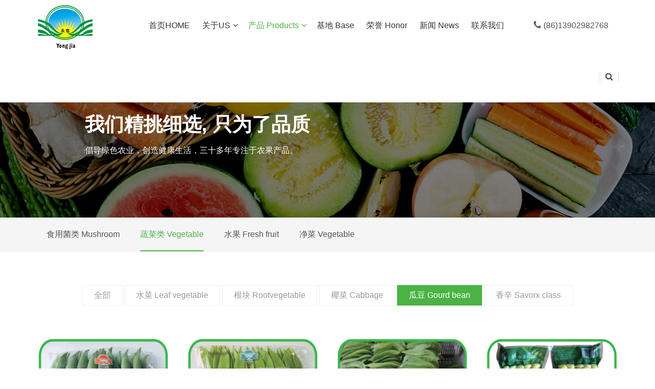

--- FILE ---
content_type: text/html; charset=utf-8
request_url: http://www.ningdeyongjia.com/guadou/list_1094.html
body_size: 8610
content:
<!DOCTYPE html>
<html lang="en" class="bg-white">
<head>
	<meta charset="UTF-8">
	<title>瓜豆 Gourd bean</title><meta name="keywords" content="" />    
	<meta name="description" content="" />
	<link rel="shortcut icon" href="/upload/202312/20231208160421_94898.jpg" />
	<link rel="apple-touch-icon" href="/upload/202312/20231208160421_94898.jpg" />
    <meta http-equiv="Content-Type" content="text/html; charset=utf-8" />
	<meta name="viewport" content="initial-scale=1,maximum-scale=1, minimum-scale=1, user-scalable=no">
    <meta http-equiv="X-UA-Compatible" content="IE=edge">
    <meta name="renderer" content="webkit">
    <link rel="stylesheet" type="text/css" href="/templates/Tpl/js/pintuer/pintuer.css">
    <link rel="stylesheet" type="text/css" href="/templates/Tpl/css\swiper.min.css">
    <link rel="stylesheet" type="text/css" href="/templates/Tpl/css\animate.min.css">
    <link rel="stylesheet" type="text/css" href="/templates/Tpl/css\main.css">
    <link rel="stylesheet" type="text/css" href="/templates/Tpl/css\css.css">	
	<script src="/templates/Tpl/js/jquery-3.2.1.min.js"></script>
	<script src="/templates/Tpl/js/swiper.animate.min.js"></script>
	<script src="/templates/Tpl/js/pintuer/pintuer.js"></script>
    <script src="/templates/Tpl/js/swiper.min.js"></script>
    <script src="/templates/Tpl/js/wow.min.js"></script>
	<script>
	     new WOW().init();
	</script>
	<script src="/templates/Tpl/js/main.js"></script>
<!-- 数字动画--> 
	<script src="/templates/Tpl/js/jquery.waypoints.min.js"></script>
	<script src="/templates/Tpl/js/jquery.countup.min.js"></script>
<!-- 第三方代码-->
</head>
<body class="bg-white">
	<!-- 移动端导航 -->
		<div id="m-nav" class="bg-f3 hide-b h3">
			<!-- 第一页，导航列表 -->
			<section class="mm-page nav-nav mm-opened">
				<ul class="list-group">
								<li><a href="/?l=cn">首页HOME</a></li>
									<li class="more"><a href="javascript:void(0);">关于US					<span class="float-right txt-gray"><i class="i-angle-right size-big height"></i></span></a></li>
														<li class="more active"><a href="javascript:void(0);">产品 Products					<span class="float-right txt-gray"><i class="i-angle-right size-big height"></i></span></a></li>
													<li><a href="/jidi_Base/list_1050.html">基地 Base</a></li>
								<li><a href="/rongyu_Honor/list_1047.html">荣誉 Honor</a></li>
								<li><a href="/xinwenzixun/list_1053.html">新闻 News</a></li>
								<li><a href="/lianxiwomen/list_981.html">联系我们</a></li>
								</ul>
			</section>

			<!-- 二级菜单 -->
							<section class="mm-page nav-page2">
				<h3 class="size txt-gray clearfix align-center"><span class="x8 x2-move">关于US</span><i class="x2 height i-angle-left size-big"></i></h3>
				<ul class="list-group">
											<li class=""><a href="/gongsijieshao_US/list_1021.html">公司介绍 US</a></li>
						<li class=""><a href="/gongsichangfang_Factory/list_1049.html">公司厂房 Factory</a></li>
						<li class=""><a href="/chanpinshijing_Real_Product/list_1071.html">产品实景 Real Product</a></li>
					</ul>
			</section>
			<section class="mm-page nav-page2">
				<h3 class="size txt-gray clearfix align-center"><span class="x8 x2-move">产品 Products</span><i class="x2 height i-angle-left size-big"></i></h3>
				<ul class="list-group">
											<li class=""><a href="/xianshiyongjun/list_1066.html">食用菌类 Mushroom</a></li>
						<li class="active"><a href="/shuicai/list_1090.html">蔬菜类 Vegetable</a></li>
						<li class=""><a href="/shuiguo/list_1096.html">水果 Fresh fruit</a></li>
						<li class=""><a href="/jingcai/list_1097.html">净菜 Vegetable</a></li>
					</ul>
			</section>
		</div>


		<!-- 头部样式 -->
<style>
	/*手机*/
	  #m-nav section.mm-page.mm-opened ul.list-group>li:hover>a,#m-nav section.mm-page.mm-opened ul.list-group>li.active>a{
		 color: #4bb344;
	 }
	 #m-pagenav>ul>li>a:hover, #m-pagenav>ul>li.active>a {
	    color: #4bb344;
	}
	/*手机end*/
.input:focus {
    border-color:#4bb344;
}
header .nav>li>a {
 color: #333333;

}
.nav>li.active>a{
    color: #4bb344;


}
header.header ul.nav>li:hover::after {
    border-color:#4bb344;
}
header .nav>li{
	 background: ;
	}
header .nav>li:hover{
	background: ;

	}
header.header ul.nav.demo-nav4>li>a::before {
    background-color: #4bb344;
}	
header.header .drop-down.menu1 ul>li:hover,header.header .drop-down.menu2 ul>li:hover{
    background-color: #4bb344;
}
/*下拉菜单————背景色*/
header.header .drop-down.menu1,header.header .drop-down.menu2>ul,header.header .drop-down.menu1 section:first-child {
   background-color: #ffffff;
}
/*文字颜色-缺省*/
header.header .drop-down.menu1 ul>li>a,header.header .drop-down.menu2>ul>li>a {
    color:#000;
}

/*下拉菜单————字体颜色移入//背景色移入*/

header.header .drop-down.menu1 ul>li:hover>a,
header.header .drop-down.menu2>ul>li>a:hover
{
	background-color: #4bb344;
	color:#ffffff;
}
/*下拉菜单————字体颜色//背景色*/
header.header .drop-down.menu1.new1 ul>li>a {
    color: #000;
}
header.header .drop-down.menu1.new1 ul>li:hover>a{
	background: #fff;
	color:#000;
}
header.header .drop-down.menu1.new1 ul>li>a.nav3:hover{
	background-color: #4bb344;
	color:#ffffff;
}

header .phone{color:#4bb344}
header .phone-bg{background:#4bb344}
header.header1 {height: auto;line-height: auto;}
@media (max-width:1023px) {
	header.header1{height: 60px;line-height: 60px;}
}
header.header5 ul li.active>a {
    color:#4bb344;
	background:;
}
header.header .drop-down.menu1.new1 ul>li:hover {
    background-color: #fff;
}
header.header .drop-down.menu1.new1 ul>li:hover>a {
    color: #000;
}

header.header .drop-down.menu1.new1 section:first-child i{
	color: #000;
}
header.header .drop-down.menu1 ul>li>a.nav3  {
    color: #555;
}
header.header1 .mob-nav-demo nav{background-color: #4bb344;}
#m-pagenav header{background-color: #4bb344;}

header.header1 .new1 {line-height: 22px;}
header.header5>.container {height: 110px;line-height: 110px;}
header.header5 ul.nav>li.new1 {height: unset;}
header.header5 ul.nav.naver>li.new1>a {padding: 17px 21px;}
header.header ul.nav>li.new1>div {width:auto;}
header.header .new1 ul li {list-style: none;}
header.header .drop-down.menu1.new1 section:first-child {box-shadow: 0 1px 1px 0 rgba(0,0,0,0.05), 0 2px 5px 0 rgba(0,0,0,0.25);}
header.header .drop-down.menu1 ul {max-width:100%;padding:0;}
@media(max-width:768px){
	header.header1 .header_logo{max-height: 60px;}
}
/* '首页'栏目的样式 */
header.header1 ul.nav>li:hover, header.header1 ul.nav>li.active {
	background: ;
	}
/* 让头部栏目置顶 */
header.header1{position: fixed;top: 0;}
@media (max-width:1419px) {
header.header1 ul.nav>li>a {padding: 0 10px;}
}
@media (min-width:768px) {
.seat{margin-top: 100px;}
header.header1{background: #ffffff;}
}
/* 三级栏目 */
.drop-down.menu2 .pos-r{position: relative;}
.drop-down.menu2 .hnav2-box{position: absolute;width: 210px;top: 0;left: 210px;z-index: 10;list-style: none;display: none;}
.drop-down.menu2 .pos-r:hover .hnav2-box{display: block;padding-left: 0;}
header.header1 .drop-down.menu2 .hnav {
   background-color: #ffffff;
   padding: 14px 30px;
   border-top: 1px solid #e6e6e6;
}
header.header1 .drop-down.menu2 .hnav:hover a{
	color:#ffffff;
}
/*文字颜色-缺省*/
header.header1 .drop-down.menu2 .hnav a {
    color:#000;
}
header.header1 .drop-down.menu2 .hnav2-box>li:first-child>a{border: 0;}
</style>
<style>
	.add{
		display: none;position: absolute;top: 30px;right: 10px; padding: 10px 0;box-shadow: rgba(0, 0, 0, 0.15) 0px 0px 16px;opacity: 0;z-index: 5;
		margin-left: 8px;
	}
	.add::before{
		content: "";
		    display: block;
		    width: 0;
		    height: 0;
		    border-width: 6px 8px;
		    border-color: transparent transparent #fff;
		    border-style: solid;
		    position: absolute;
		    top: -11px;
			left: 26px;
	}
	.add a{
		display: block;
		padding: 10px 20px;
		white-space: nowrap;
		line-height: 1;
	}
	.gb-gray:hover a{
		background: #F3F3F3;
	}
	.header1 .hide-b1{display:inline-block !important;}
	@media (min-width: 1024px){
	.header1 .show-b{display:inline-block !important;}
	.header1 .hide-b1{display:none !important;}
	}
</style>
		<header class="layout header clearfix bg-white m-body test-demo header1" id="header1">
			<nav class="container h3 relative">
				<a href="/" class="xl2 xb2 x5"><img src="/upload/202312/20231208160421_94898.jpg" class="header_logo auto-x show-b" alt="logo"><img src="/upload/202312/20231208160421_94898.jpg" class="header_logo auto-x hide-b1" alt="logo"></a>
				
				<ul class="nav xl8 xb5 show-b align-center">
						<!--样式二-->
																				<li ><a href="/?l=cn"    data-hover-txt="#4bb344">首页HOME&nbsp;
						</a>
						</li>
					

														<!--样式三-->	
	<li class="drop-down menu2"><a href="/gongsijieshao_US/list_1021.html" class="tran" data-hover-txt="#4bb344">关于US<i class="mg-left-s i-angle-down tran iblock"></i></a>
												<ul class="list-unstyle bg-white shadow-small height size">
								
																	<li class="pos-r">
									<a href="/gongsijieshao_US/list_1021.html"  class="txt-gray tran clearfix"><span class="x11 align-left">公司介绍 US</span><i class="x1 i-angle-right tran"></i></a>
							<!-- 判断三级栏目显不显示 -->
														
								</li>
																<li class="pos-r">
									<a href="/gongsichangfang_Factory/list_1049.html"  class="txt-gray tran clearfix"><span class="x11 align-left">公司厂房 Factory</span><i class="x1 i-angle-right tran"></i></a>
							<!-- 判断三级栏目显不显示 -->
														
								</li>
																<li class="pos-r">
									<a href="/chanpinshijing_Real_Product/list_1071.html"  class="txt-gray tran clearfix"><span class="x11 align-left">产品实景 Real Product</span><i class="x1 i-angle-right tran"></i></a>
							<!-- 判断三级栏目显不显示 -->
														
								</li>
															</ul>
													</li>
										
					

														<!--样式三-->	
	<li class="drop-down menu2 active"><a href="/xianshiyongjun/list_1066.html" class="tran" data-hover-txt="#4bb344">产品 Products<i class="mg-left-s i-angle-down tran iblock"></i></a>
												<ul class="list-unstyle bg-white shadow-small height size">
								
																	<li class="pos-r">
									<a href="/xianshiyongjun/list_1066.html"  class="txt-gray tran clearfix"><span class="x11 align-left">食用菌类 Mushroom</span><i class="x1 i-angle-right tran"></i></a>
							<!-- 判断三级栏目显不显示 -->
															<ul class="hnav2-box bg-white shadow-small height size">
										
									<li class=" hnav">
										<a href="/xianshiyongjun/list_1066.html"  class="txt-gray tran clearfix"><span class="x11 align-left">鲜食用菌 Fresh mushroom</span></a>
											
									<li class=" hnav">
										<a href="/yeshengshiyongjun/list_1068.html"  class="txt-gray tran clearfix"><span class="x11 align-left">野生食用菌 Wild mushroom</span></a>
											
									<li class=" hnav">
										<a href="/yingyangjiazhi/list_1001.html"  class="txt-gray tran clearfix"><span class="x11 align-left">营养价值 Introduction</span></a>
																	</ul>
														
								</li>
																<li class="pos-r">
									<a href="/shuicai/list_1090.html"  class="txt-gray tran clearfix"><span class="x11 align-left">蔬菜类 Vegetable</span><i class="x1 i-angle-right tran"></i></a>
							<!-- 判断三级栏目显不显示 -->
															<ul class="hnav2-box bg-white shadow-small height size">
										
									<li class=" hnav">
										<a href="/shuicai/list_1090.html"  class="txt-gray tran clearfix"><span class="x11 align-left">水菜 Leaf vegetable</span></a>
											
									<li class=" hnav">
										<a href="/genkuai/list_1092.html"  class="txt-gray tran clearfix"><span class="x11 align-left">根块 Rootvegetable</span></a>
											
									<li class=" hnav">
										<a href="/yecai/list_1093.html"  class="txt-gray tran clearfix"><span class="x11 align-left">椰菜 Cabbage</span></a>
											
									<li class=" hnav">
										<a href="/guadou/list_1094.html"  class="txt-gray tran clearfix"><span class="x11 align-left">瓜豆 Gourd bean</span></a>
											
									<li class=" hnav">
										<a href="/xiangxin/list_1095.html"  class="txt-gray tran clearfix"><span class="x11 align-left">香辛 Savorx class</span></a>
																	</ul>
														
								</li>
																<li class="pos-r">
									<a href="/shuiguo/list_1096.html"  class="txt-gray tran clearfix"><span class="x11 align-left">水果 Fresh fruit</span><i class="x1 i-angle-right tran"></i></a>
							<!-- 判断三级栏目显不显示 -->
															<ul class="hnav2-box bg-white shadow-small height size">
																</ul>
														
								</li>
																<li class="pos-r">
									<a href="/jingcai/list_1097.html"  class="txt-gray tran clearfix"><span class="x11 align-left">净菜 Vegetable</span><i class="x1 i-angle-right tran"></i></a>
							<!-- 判断三级栏目显不显示 -->
															<ul class="hnav2-box bg-white shadow-small height size">
																</ul>
														
								</li>
															</ul>
													</li>
										
					

																			<li ><a href="/jidi_Base/list_1050.html"    data-hover-txt="#4bb344">基地 Base&nbsp;
						</a>
						</li>
					

																			<li ><a href="/rongyu_Honor/list_1047.html"    data-hover-txt="#4bb344">荣誉 Honor&nbsp;
						</a>
						</li>
					

																			<li ><a href="/xinwenzixun/list_1053.html"    data-hover-txt="#4bb344">新闻 News&nbsp;
						</a>
						</li>
					

																			<li ><a href="/lianxiwomen/list_981.html"    data-hover-txt="#4bb344">联系我们&nbsp;
						</a>
						</li>
					

											
				</ul>
				<div class="xl2 xb2 show-b txt-dark align-right header_right">
	<span class="height iblock pd-right-b tran a-txt-main txt_phone"><i class="i-phone size-big">&nbsp;</i>(86)13902982768</span> 					<span class="iblock i-search cursor-p txt-dark height pd-left pd-right bd-left bd-right relative header_search1">
							<form action="/index.php/Search" method="get" autocomplete="off" target="_top" id="search_form">
							    <input type="text" class="input input-auto" size="30" placeholder="关键词" name="kw" value="" />
							    <i class="i-search" onclick="search2();"></i>							
							</form>
							<script type="text/javascript">
								function search2(){
									var v = $("#search_form input").val();
									if(v == ''){
										return false;
									}else{
										$('#search_form').submit();
									}
								}
							</script>
						</span>
											
				</div>
				<div class="hide-b x7 align-right">
					<!-- 移动端的语言 -->
										
					<span class="menuBtn"><b></b><b></b><b></b></span>
				</div>				
			</nav>
									<!-- 移动端二级菜单 -->
						<div class="mob-nav-demo demo1 layout">
							<nav class="bg-info height-large container txt-white clearfix hide-b">蔬菜类 Vegetable<i class="i-angle-down float-right"></i>
							</nav>
						</div>
					
		</header>
		<!-- 占位 -->
		<div class="seat"></div>
		<main class="layout nav-list bg-white m-body" id="m-pagenav">
				<header class="bg-info txt-white clearfix">
				
					<span class="x4 x4-move align-center h3">产品 Products</span>
					<p class="inline mg-none close float-right size-big height"></p>
				</header>
				<ul class="list list-unstyle txt-gray open height-large size">
												<li > <a href="/xianshiyongjun/list_1066.html">食用菌类 Mushroom</a></li>
							<li  class="active" > <a href="/shuicai/list_1090.html">蔬菜类 Vegetable</a></li>
							<li > <a href="/shuiguo/list_1096.html">水果 Fresh fruit</a></li>
							<li > <a href="/jingcai/list_1097.html">净菜 Vegetable</a></li>
						</ul>
			</main><main class="m-body bg-white clearfix"><div class="mol-mask opacity"></div><style>
@media (min-width:768px) {
	.index_banner .title1{font-size: 38px;font-weight: 700;}
	.index_banner .title2{font-size: 16px;font-weight: 400;line-height: 1.8;}
	.index_banner .mudule-box{margin-top:40px;}
}
@media  (min-width:1420px) {
	.index_banner .title1{font-size: 50px;font-weight: 700;}
	.index_banner .title2{font-size: 18px;font-weight: 400;}
	.index_banner .mudule-box{margin-top:60px;}
}
	.index_banner a.btn {

	    width: 130px;

		padding:7px;

	}

	.index_banner a.btn:hover {

	    padding-left: 0px;

	    padding-right: 20px;

	    background: #f6a900;

	    color: #fff;
			border-color:#f6a900;

	}

	.index_banner a.btn::before {

	    color: #fff;

	    position: absolute;

	    top: 50%;

	    left: 50%;

	    transform: translate(-50%,-50%);
			
	    -webkit-transform: translate(-50%,-50%);

	    opacity: 0;

	    -webkit-transition: all 0.36s ease;

	    -o-transition: all 0.36s ease;

	    transition: all 0.36s ease;

	    font-size: 1.4rem;

	}

	.index_banner a.btn:hover::before {

	    opacity: 1;

	    left: 70%;

	}

	.index_banner .swiper-button-prev {

     left: 20px; 

}

	.index_banner .swiper-button-next {

    right: 20px;

}
.box-center{
	position: absolute;
	width: 130px;
	text-align: center;
	left: 45%;
	transform: translate(-50%);
	-webkit-transform: translate(-50%);
	-moz-transform: translate(-50%);
	-ms-transform: translate(-50%);
}
.box-center a{border-radius: 20px !important;}
</style>

				<div class="layout bg index_banner" id="index_banner">

			

		

				<!-- 有缩放效果，添加 zoom 样式名 -->

				<div class="swiper-container layout zoom swiper-container-horizontal">

				<!-- 有缩放效果，添加 zoom 样式名 -->

				

				<!-- 普通banner切换，无 zoom 样式名 -->

				<!-- <div class="swiper-container swiper-container-horizontal"> -->

				<!-- 普通banner切换，无 zoom 样式名 -->

				    <div class="swiper-wrapper">

												
				      <div class="swiper-slide">

						  
						<div class="container absolute show-b" style="z-index: 9;left:0;right:0;padding:80px;transform: translateY(-50%);top:50%;">

							
										<div class="count pd-l" style="text-align:left;">

											
												<div class="ani pd-bottom title1" swiper-animate-effect="fadeInLeft" swiper-animate-duration="1s" swiper-animate-delay="0.1s" style="color:#ffffff">我们精挑细选, 只为了品质</div>

											
												<div class="ani title2" swiper-animate-effect="fadeInLeft" swiper-animate-duration="1s" swiper-animate-delay="0.5s" style="color:#ffffff">倡导绿色农业，创造健康生活，三十多年专注于农果产品。</div>

											
											

											

										</div>

						</div>

						
										      		<img src="/upload/202312/20231212164501_90125.jpg" width="100%"  class="show-b banner_scale" alt="">
						
				      								
					

				      </div>

				     
				    </div>

					
				</div>

				<script>
					// 判断按钮是否要居中
					var center="left";
					if(center=="center"){
						$(".mudule-box").addClass("box-center");
					}else{
						$(".mudule-box").removeClass("box-center");
					}
		

					// 切换图片间隔

					var amitime = 4000;

				    var swiper = new Swiper('#index_banner>.swiper-container', {

						
						 on:{

						  init: function(){

						    swiperAnimateCache(this); //隐藏动画元素 

						    swiperAnimate(this); //初始化完成开始动画

						  }, 

						  slideChangeTransitionEnd: function(){ 

						    swiperAnimate(this); //每个slide切换结束时也运行当前slide动画

						  } ,

						 

						}

				    });

			

				</script>

			</div><style>
	.side-nav.nav4>.container>.nav>li>a::after {background-color: #4bb344;}
	.side-nav.nav4 .nav>li>a:hover,.side-nav.nav4 .nav>li.active>a{color:#4bb344;}
	.nav-demo.demo1>li:hover>a, .nav-demo.demo1>li.active>a {
    border-color: #4bb344;
    background-color:#4bb344;
}
@media(min-width:768px){
	.nav-demo.demo1>li{padding-top: 15px;}
	}
</style>
<nav class="layout bg side-nav nav4 show-b">
				<div class="container">
					<ul class="nav height-huge h3">
						<li ><a href="/xianshiyongjun/list_1066.html" class="tran">食用菌类 Mushroom</a></li>
						<li  class="active" ><a href="/shuicai/list_1090.html" class="tran">蔬菜类 Vegetable</a></li>
						<li ><a href="/shuiguo/list_1096.html" class="tran">水果 Fresh fruit</a></li>
						<li ><a href="/jingcai/list_1097.html" class="tran">净菜 Vegetable</a></li>
											</ul>
				</div>
			</nav>
			
						<main class="layout pd-top-b  pd-bottom-b bg-white main-demo2 ">
				<div class="container mg-top-l">
					<ul class="nav-demo demo1 nav button split align-center size-16 txt-gray">
					
					    
					<li ><a href="/shuicai/list_1090.html" class="tran radius-none">全部</a></li>
							    <li ><a href="/shuicai/list_1090.html" class="tran radius-none">水菜 Leaf vegetable</a></li>
							    <li ><a href="/genkuai/list_1092.html" class="tran radius-none">根块 Rootvegetable</a></li>
							    <li ><a href="/yecai/list_1093.html" class="tran radius-none">椰菜 Cabbage</a></li>
							    <li  class="active" ><a href="/guadou/list_1094.html" class="tran radius-none">瓜豆 Gourd bean</a></li>
							    <li ><a href="/xiangxin/list_1095.html" class="tran radius-none">香辛 Savorx class</a></li>
												</ul>
					</div>
			</main>
			<style>
	.team-demo.demo4 .x12>li main {
    height: 135px;
}
.team-demo.demo4 .x12>li:hover main {
    height: 155px;
}
		.pcp3654{
			padding-top:50px;
			padding-bottom:50px;
		 
		}
		
		.pcp3654 .title-p-c{
					}
		@media only screen and (max-width: 767px){
			.pcp3654{ 
				 
			 }		
			.pcp3654 .title-p-c{
							}
		}
	</style>
				
				<main class="layout team-demo demo4 tran pcp3654"	>
				
						<div class="container clearfix ">
						<section class="list-unstyle clearfix">
														<div class="xb3  x12 clearfix pd-big-none pd-top-b pd-bottom-b"><li>
								<a class="xb12 x6 bg hidden img-box wow" data-wow-delay=".2s" href="/guadou/detail_3195.html" target="_blank" >
									<img src="/upload/202312/20231207102957_40750.jpg" width="100%" height  proportion="0.9" alt="">
								</a>
								<main class="xb12 x6 relative bg tran wow fadeIn" data-wow-delay="0s" data-hover-bg="#4bb344"><a href="/guadou/detail_3195.html" class="cursor-p ">
									<h3 class="txt-dark size-18 mg-none mg-bottom-big tran" data-hover-txt="#fff">甜豆 Sweet peas</h3>
																<p class="height-24 line-p-2 mg-none size txt-gray tran" data-hover-txt="#efefef">规格(SPEC):150g x27<br/>包装:胶筐<br/>PACKING: RUBBER CRAT</p>
								</a></main>
							</li></div>
														<div class="xb3  x12 clearfix pd-big-none pd-top-b pd-bottom-b"><li>
								<a class="xb12 x6 bg hidden img-box wow" data-wow-delay=".2s" href="/guadou/detail_3194.html" target="_blank" >
									<img src="/upload/202312/20231207102910_38586.jpg" width="100%" height  proportion="0.9" alt="">
								</a>
								<main class="xb12 x6 relative bg tran wow fadeIn" data-wow-delay="0s" data-hover-bg="#4bb344"><a href="/guadou/detail_3194.html" class="cursor-p ">
									<h3 class="txt-dark size-18 mg-none mg-bottom-big tran" data-hover-txt="#fff">荷兰豆 Snow peas</h3>
																<p class="height-24 line-p-2 mg-none size txt-gray tran" data-hover-txt="#efefef">规格(SPEC):150g x27<br/>包装:胶筐<br/>PACKING: RUBBER CRAT</p>
								</a></main>
							</li></div>
														<div class="xb3  x12 clearfix pd-big-none pd-top-b pd-bottom-b"><li>
								<a class="xb12 x6 bg hidden img-box wow" data-wow-delay=".2s" href="/guadou/detail_3193.html" target="_blank" >
									<img src="/upload/202312/20231207102833_63533.jpg" width="100%" height  proportion="0.9" alt="">
								</a>
								<main class="xb12 x6 relative bg tran wow fadeIn" data-wow-delay="0s" data-hover-bg="#4bb344"><a href="/guadou/detail_3193.html" class="cursor-p ">
									<h3 class="txt-dark size-18 mg-none mg-bottom-big tran" data-hover-txt="#fff">大峡荷兰豆 Holland Pea</h3>
																<p class="height-24 line-p-2 mg-none size txt-gray tran" data-hover-txt="#efefef">规格(SPEC): 4kg<br/>包装:胶筐<br/>PACKING: RUBBER CRAT</p>
								</a></main>
							</li></div>
														<div class="xb3  x12 clearfix pd-big-none pd-top-b pd-bottom-b"><li>
								<a class="xb12 x6 bg hidden img-box wow" data-wow-delay=".2s" href="/guadou/detail_3192.html" target="_blank" >
									<img src="/upload/202312/20231207102748_52516.jpg" width="100%" height  proportion="0.9" alt="">
								</a>
								<main class="xb12 x6 relative bg tran wow fadeIn" data-wow-delay="0s" data-hover-bg="#4bb344"><a href="/guadou/detail_3192.html" class="cursor-p ">
									<h3 class="txt-dark size-18 mg-none mg-bottom-big tran" data-hover-txt="#fff">白果 Ginkonut</h3>
																<p class="height-24 line-p-2 mg-none size txt-gray tran" data-hover-txt="#efefef">规格(SPEC):80gx100<br/>包装:纸箱<br/>PACKING: PAPER CARTON</p>
								</a></main>
							</li></div>
														<div class="xb3  x12 clearfix pd-big-none pd-top-b pd-bottom-b"><li>
								<a class="xb12 x6 bg hidden img-box wow" data-wow-delay=".2s" href="/guadou/detail_3191.html" target="_blank" >
									<img src="/upload/202312/20231207102607_91756.jpg" width="100%" height  proportion="0.9" alt="">
								</a>
								<main class="xb12 x6 relative bg tran wow fadeIn" data-wow-delay="0s" data-hover-bg="#4bb344"><a href="/guadou/detail_3191.html" class="cursor-p ">
									<h3 class="txt-dark size-18 mg-none mg-bottom-big tran" data-hover-txt="#fff">莲子 Fresh lotus seed</h3>
																<p class="height-24 line-p-2 mg-none size txt-gray tran" data-hover-txt="#efefef">规格(SPEC): 200gx40<br/>包装:泡沫箱<br/>PACKING: STYRO FOOM</p>
								</a></main>
							</li></div>
														<div class="xb3  x12 clearfix pd-big-none pd-top-b pd-bottom-b"><li>
								<a class="xb12 x6 bg hidden img-box wow" data-wow-delay=".2s" href="/guadou/detail_3185.html" target="_blank" >
									<img src="/upload/202312/20231207102501_29115.jpg" width="100%" height  proportion="0.9" alt="">
								</a>
								<main class="xb12 x6 relative bg tran wow fadeIn" data-wow-delay="0s" data-hover-bg="#4bb344"><a href="/guadou/detail_3185.html" class="cursor-p ">
									<h3 class="txt-dark size-18 mg-none mg-bottom-big tran" data-hover-txt="#fff">莲子 Fresh lotus seed</h3>
																<p class="height-24 line-p-2 mg-none size txt-gray tran" data-hover-txt="#efefef">规格(SPEC): 100g x 100<br/>包装:纸箱<br/>PACKING: PAPER CARTON</p>
								</a></main>
							</li></div>
														<div class="xb3  x12 clearfix pd-big-none pd-top-b pd-bottom-b"><li>
								<a class="xb12 x6 bg hidden img-box wow" data-wow-delay=".2s" href="/guadou/detail_3184.html" target="_blank" >
									<img src="/upload/202312/20231207102414_28226.jpg" width="100%" height  proportion="0.9" alt="">
								</a>
								<main class="xb12 x6 relative bg tran wow fadeIn" data-wow-delay="0s" data-hover-bg="#4bb344"><a href="/guadou/detail_3184.html" class="cursor-p ">
									<h3 class="txt-dark size-18 mg-none mg-bottom-big tran" data-hover-txt="#fff">真空油粟肉 Peeled chestnut</h3>
																<p class="height-24 line-p-2 mg-none size txt-gray tran" data-hover-txt="#efefef">规格(SPEC):250gx40<br/>包装:泡沫箱<br/>PACKING: RUBBER CRAT</p>
								</a></main>
							</li></div>
														<div class="xb3  x12 clearfix pd-big-none pd-top-b pd-bottom-b"><li>
								<a class="xb12 x6 bg hidden img-box wow" data-wow-delay=".2s" href="/guadou/detail_3183.html" target="_blank" >
									<img src="/upload/202312/20231207102317_73126.jpg" width="100%" height  proportion="0.9" alt="">
								</a>
								<main class="xb12 x6 relative bg tran wow fadeIn" data-wow-delay="0s" data-hover-bg="#4bb344"><a href="/guadou/detail_3183.html" class="cursor-p ">
									<h3 class="txt-dark size-18 mg-none mg-bottom-big tran" data-hover-txt="#fff">油板粟 锥粟去壳 Chusnut</h3>
																<p class="height-24 line-p-2 mg-none size txt-gray tran" data-hover-txt="#efefef">规格(SPEC): 10kg<br/>包装:麻袋 胶筐<br/>PACKING: JUTE BAG</p>
								</a></main>
							</li></div>
														<div class="xb3  x12 clearfix pd-big-none pd-top-b pd-bottom-b"><li>
								<a class="xb12 x6 bg hidden img-box wow" data-wow-delay=".2s" href="/guadou/detail_3182.html" target="_blank" >
									<img src="/upload/202312/20231207102234_89704.jpg" width="100%" height  proportion="0.9" alt="">
								</a>
								<main class="xb12 x6 relative bg tran wow fadeIn" data-wow-delay="0s" data-hover-bg="#4bb344"><a href="/guadou/detail_3182.html" class="cursor-p ">
									<h3 class="txt-dark size-18 mg-none mg-bottom-big tran" data-hover-txt="#fff">黄白玉米 Sweet corn</h3>
																<p class="height-24 line-p-2 mg-none size txt-gray tran" data-hover-txt="#efefef">规格(SPEC):<br/>包装:纸箱<br/>PACKING: PAPER CARTON</p>
								</a></main>
							</li></div>
														<div class="xb3  x12 clearfix pd-big-none pd-top-b pd-bottom-b"><li>
								<a class="xb12 x6 bg hidden img-box wow" data-wow-delay=".2s" href="/guadou/detail_3181.html" target="_blank" >
									<img src="/upload/202312/20231207102155_47759.jpg" width="100%" height  proportion="0.9" alt="">
								</a>
								<main class="xb12 x6 relative bg tran wow fadeIn" data-wow-delay="0s" data-hover-bg="#4bb344"><a href="/guadou/detail_3181.html" class="cursor-p ">
									<h3 class="txt-dark size-18 mg-none mg-bottom-big tran" data-hover-txt="#fff">冬瓜 White Gourd</h3>
																<p class="height-24 line-p-2 mg-none size txt-gray tran" data-hover-txt="#efefef">规格(SPEC):<br/>包装:纸箱<br/>PACKING: PAPER CARTON</p>
								</a></main>
							</li></div>
													</section>
						
				</div>
												</main>
				
				</main><style>
.bg-sub, .bd-sub>.btn.active, .nav.pill.bd-sub>li.active>a, .nav.button.bd-sub>li.active>a {
    background-color:#4bb344;
}
.btn.bg-sub:hover, .btn.bg-sub:focus {
	border-color: #979797;
    background-color:#979797;
}
a {color: #000;}
.font-2{color:#888;}
a:hover, a:focus {
    color:#4bb344;
}
footer.demo3{background-color:#2a2a2a;color: #333;}
footer.demo1{background-color:#4c4c4c;color: #999;}
footer .container .list-unstyle .xb5 img {
    width: 145px;
}
footer .container .list-unstyle .pic_img img {width: 145px;}
footer .container .list-unstyle .pic_img p{font-size: 1.4rem;color: #d9d4d9;line-height: 1.8;}
footer .list li h3 a{color:#ffffff;}
footer .list li h3:hover a{color:#ffffff;}
footer .list li a{color:#d9d4d9;font-size: 1.4rem;}
footer .list li a:hover{color:#d9d4d9;}
footer .list li h3>a{font-size: 1.6rem;}
footer .list-unstyle li.right{float:right;}
footer.footer-demo.demo3 .xb3 img {
    width:100%;
}
footer .list-unstyle.xb5 i{    color:#ffffff;border-color:#ffffff;}
footer .list-unstyle.xb5 span{    color:#ffffff;}
footer .list-unstyle.xb5 p{    color:#d9d9d9;}
footer .list-unstyle.xb5 a,footer .list-unstyle .xb6 a:visited,footer .list-unstyle .xb6 a:hover,footer .list-unstyle .xb6 a:focus {    color:#ffffff;background:#4bb344;}
</style>

<footer class="layout footer-demo demo3 m-body">
	<div class="container clearfix pd-bottom-big-l">
		<div class="xb7 show-b">
						<ul class="list list-unstyle x3">
				<li><h3 class="strong"><a href="/?l=cn">首页HOME</a></h3></li>
							</ul>
						<ul class="list list-unstyle x3">
				<li><h3 class="strong"><a href="/gongsijieshao_US/list_1021.html">关于US</a></h3></li>
								<li><a href="/gongsijieshao_US/list_1021.html" class="font-2" >公司介绍 US</a></li>
				<li><a href="/gongsichangfang_Factory/list_1049.html" class="font-2" >公司厂房 Factory</a></li>
				<li><a href="/chanpinshijing_Real_Product/list_1071.html" class="font-2" >产品实景 Real Product</a></li>
			</ul>
						<ul class="list list-unstyle x3">
				<li><h3 class="strong"><a href="/xianshiyongjun/list_1066.html">产品 Products</a></h3></li>
								<li><a href="/xianshiyongjun/list_1066.html" class="font-2" >食用菌类 Mushroom</a></li>
				<li><a href="/shuicai/list_1090.html" class="font-2" >蔬菜类 Vegetable</a></li>
				<li><a href="/shuiguo/list_1096.html" class="font-2" >水果 Fresh fruit</a></li>
				<li><a href="/jingcai/list_1097.html" class="font-2" >净菜 Vegetable</a></li>
			</ul>
						<ul class="list list-unstyle x3">
				<li><h3 class="strong"><a href="/jidi_Base/list_1050.html">基地 Base</a></h3></li>
							</ul>
						<ul class="list list-unstyle x3">
				<li><h3 class="strong"><a href="/rongyu_Honor/list_1047.html">荣誉 Honor</a></h3></li>
							</ul>
						<ul class="list list-unstyle x3">
				<li><h3 class="strong"><a href="/xinwenzixun/list_1053.html">新闻 News</a></h3></li>
								<li><a href="/xinwenzixun/list_1053.html" class="font-2" >公司新闻</a></li>
			</ul>
					</div>
		<ul class="xb5 list-unstyle align-center">
							<li class="xb7 x12 height align-b-right align-center pd-bottom-l pd-big-none right">
			
				<i class="i-phone size-large bd iblock radius-circle align-center"></i>
				<span class="size-24">(86)13902982768</span>
				
				<p class="height-big show-b mg-top-s size-small txt-gray" style="font-size: 1.2rem;line-height: 22px;padding:10px 0 15px 0;">地址：深圳市龙岗区南湾街道吉厦早禾坑工业区15号A栋<br/> 电话：(86)755-84509976<br/> 邮箱：fjyongjia@126.com<br></p>
								<a href="javascript:$('#nb_invite_ok').click()" style="margin-top:5px;" class="btn bg-sub size bd-none iblock"><strong>24小时在线客服</strong></a>
							</li>
			 
			<li class="xb5 x12 align-center pd-big-none pd-bottom-b right pic_img"><img src="/upload/202312/20231212111246_40685.jpg" alt="官方微信" title="官方微信" ><p>官方微信</p></li>
					</ul>
	</div>
	<style>
		.footer-demo  p{margin: 0;}
		.footer-demo.demo1 p{display: inline-block;}
	</style>
	<footer class="layout footer-demo demo1 size-14 align-b-left align-center m-body">
		<div class="container"><span background-color:#4c4c4c;"="" style="text-wrap: wrap; color: rgb(116, 116, 116);">Copyright &copy; 宁德永佳&nbsp; 版权所有2023 </span><a href="https://beian.miit.gov.cn/" target="_blank"><span style="color:#747474;"><span font-size:18px;background-color:#747474;"="" class="cursorsHover" style="box-sizing: border-box; outline: none;">粤ICP备2020114470号</span></span></a><span background-color:#4c4c4c;"="" style="text-wrap: wrap; color: rgb(116, 116, 116);">&nbsp;技术支持：<a href="http://szflame.com/" target="_blank"><span style="color:#747474;">深圳网站建设</span></a></span>			<!-- 第三方代码-->
					</div>
	</footer>
</footer></body>
</html>

--- FILE ---
content_type: text/css
request_url: http://www.ningdeyongjia.com/templates/Tpl/js/pintuer/pintuer.css
body_size: 26493
content:
/*! normalize.css v3.0.3 | MIT License | github.com/necolas/normalize.css */
html{font-family:sans-serif;-webkit-text-size-adjust:100%;-ms-text-size-adjust:100%;}
body{margin:0;}
article,aside,details,figcaption,figure,footer,header,hgroup,main,menu,nav,section,summary{display:block;}
audio,canvas,progress,video{display:inline-block;vertical-align:baseline;}
audio:not([controls]){display:none;height:0;}
[hidden],template{display:none;}
a{background-color:transparent;}
a:active,a:hover{outline: 0;}
abbr[title]{border-bottom:1px dotted;}
b,strong{font-weight:bold;}
dfn{font-style:italic;}
h1{margin:.67em 0;font-size:2em;}
mark{color:#000;background:#ff0;}
small{font-size:80%;}
sub,sup{position:relative;font-size:75%;line-height:0;vertical-align:baseline;}
sup{top:-.5em;}
sub{bottom: -.25em;}
img{border:0;}
svg:not(:root){overflow: hidden;}
figure{margin: 1em 40px;}
hr{height:0;-webkit-box-sizing:content-box;-moz-box-sizing:content-box;box-sizing:content-box;}
pre{overflow: auto;}
code,kbd,pre,samp{font-family:monospace,monospace;font-size:1em;}
button,input,optgroup,select,textarea{margin:0;font:inherit;color:inherit;}
button{overflow:visible;}
button,select{text-transform:none;}
button,html input[type="button"],input[type="reset"],input[type="submit"]{-webkit-appearance:button;cursor:pointer;}
button[disabled],html input[disabled]{cursor:default;}
button::-moz-focus-inner,input::-moz-focus-inner{padding:0;border:0;}
input{line-height:normal;}
input[type="checkbox"],input[type="radio"]{-webkit-box-sizing: border-box;-moz-box-sizing: border-box;box-sizing: border-box;padding:0;}
input[type="number"]::-webkit-inner-spin-button,input[type="number"]::-webkit-outer-spin-button {height:auto;}
input[type="search"]{-webkit-box-sizing:content-box;-moz-box-sizing:content-box;box-sizing:content-box;-webkit-appearance:textfield;}
input[type="search"]::-webkit-search-cancel-button,input[type="search"]::-webkit-search-decoration{-webkit-appearance:none;}
fieldset{padding:.35em .625em .75em;margin:0 2px;border:1px solid #c0c0c0;}
textarea{overflow:auto;}
optgroup{font-weight:bold;}
table{border-spacing:0;border-collapse:collapse;}
td,th{padding:0;}
/*! Source: https://github.com/h5bp/html5-boilerplate/blob/master/src/css/main.css */
@media print {
*,*:before,*:after{color:#000 !important;text-shadow:none !important;background:transparent !important;-webkit-box-shadow:none !important;box-shadow:none !important;}
a,a:visited{text-decoration: underline;}
a[href]:after{content:" (" attr(href) ")";}
abbr[title]:after {content:" (" attr(title) ")";}
a[href^="#"]:after,a[href^="javascript:"]:after{content:"";}
pre,blockquote{border: 1px solid #999;page-break-inside:avoid;}
thead{display:table-header-group;}
tr,img{page-break-inside: avoid;}
img{max-width:100% !important;}
p,h2,h3{orphans:3;widows:3;}
h2,h3{page-break-after: avoid;}
}
*:before,*:after{-webkit-box-sizing:border-box;-moz-box-sizing:border-box;box-sizing:border-box;}
html{font-size:10px;-webkit-tap-highlight-color:rgba(0, 0, 0, 0);}
input,button,select,textarea{font-family:inherit;font-size:inherit;line-height:inherit;}

a:focus{outline:thin dotted;outline:5px auto -webkit-focus-ring-color;outline-offset:-2px;}
figure{margin:0;}
img{vertical-align:middle;}
address{font-style:normal;line-height: 1.42857143;}
code,kbd,pre,samp{font-family: Menlo, Monaco, Consolas, "Courier New", monospace;}
code{padding:2px 4px;font-size:90%;color:#c7254e;background-color:#f9f2f4;border-radius:3px;}
kbd{padding:2px 4px;font-size:90%;color:#fff;background-color:#333;border-radius:3px;-webkit-box-shadow:inset 0 -1px 0 rgba(0, 0, 0, .25);box-shadow:inset 0 -1px 0 rgba(0, 0, 0, .25);}
kbd kbd{padding:0;font-size:100%;font-weight:bold;-webkit-box-shadow:none;box-shadow:none;}
pre{display:none;padding:9.5px;margin:0 0 10px;font-size:13px;line-height:1.42857143;color:#333;word-break:break-all;word-wrap:break-word;background-color:#f5f5f5;border:1px solid #ccc;border-radius:3px;}
pre code {padding:0;font-size:inherit;color:inherit;white-space:pre-wrap;background-color:transparent;border-radius:0;}
ul,ol{margin-top:0;margin-bottom:10px;}
ul ul,ol ul,ul ol,ol ol{margin-bottom:0;}
dl{margin-top:0;margin-bottom:20px;}
dt,dd{line-height:1.42857143;}
dt{font-weight:bold;}
dd{margin-left:0;}
abbr[title],abbr[data-original-title]{cursor: help;border-bottom: 1px dotted #777;}
blockquote{padding:10px 20px;margin:0 0 20px;font-size:17.5px;border-left:5px solid #eee;}

fieldset{min-width:0;padding:0;margin:0;border:0;}
legend{display:block;width:100%;padding-bottom:10px;margin-bottom:20px;font-size:18px;line-height:inherit;color:#333;border:0;border-bottom:1px solid #e5e5e5;}
label{display:inline-block;max-width:100%;margin-bottom:5px;font-weight:bold;}
input[type="search"]{-webkit-box-sizing:border-box;-moz-box-sizing:border-box;box-sizing:border-box;}
input[type="radio"],input[type="checkbox"]{margin:4px 0 0;margin-top: 1px \9;line-height: normal;}
input[type="file"]{display:block;}
input[type="range"]{display:block;width:100%;}
select[multiple],select[size]{height:auto;}
input[type="file"]:focus,input[type="radio"]:focus,input[type="checkbox"]:focus{outline:thin dotted;outline:5px auto -webkit-focus-ring-color;outline-offset:-2px;}
output{display:block;padding-top:7px;font-size:14px;line-height:1.42857143;color:#555;}
input[type="radio"][disabled],input[type="checkbox"][disabled],input[type="radio"].disabled,input[type="checkbox"].disabled,fieldset[disabled] input[type="radio"],fieldset[disabled] input[type="checkbox"]{cursor:not-allowed;}

@-ms-viewport{width:device-width;}
*{-webkit-box-sizing:border-box;-moz-box-sizing:border-box;box-sizing:border-box;}

/*容器*/
.layout{width:100%;}
.container,.container139,.container124,.container269,.container329{margin-left:auto;margin-right:auto;padding-left:15px;padding-right:15px;}
.container-m{margin:0 auto;padding:0 10px;width:480px;}
.container-s{margin:0 auto;padding:0 10px;width:760px;}
.container-b{margin:0 auto;padding:0 10px;width:1020px;}
.container-l{margin:0 auto;padding:0 10px;width:1220px;}
.container-h{margin:0 auto;padding:0 10px;width:1420px;}
@media (min-width:480px){
	.container,.container139,.container124,.container269,.container329{width:480px;}
}
@media (min-width:768px){
	.container,.container139,.container124,.container269,.container329{width:760px;}
}
@media (min-width:1024px){
	.container,.container139,.container124,.container269,.container329{width:1020px;}
}
@media (min-width:1220px){
	.container{width:1169px;}
	.container139{width:1139px;}
	.container124{width:1239px;}
	.container269{width:1269px;}
	.container329{width:1329px;}
}
@media (min-width:1420px){
	.container{width:1344px;}
	.container139{width:1314px;}
	.container124{width:1414px;}
	.container269{width:1444px;}
	.container329{width:1504px;}
}
/*清除浮动*/
.clearfix:after, .layout:after, .container:after,.container139:after,.container124:after,.container269:after,.container329:after, .line:after, .line-mini:after, .line-small:after, .line-middle:after, .line-big:after, .grid:after, .panel>.footer:after, .tab>nav:after, .nav-main:after, .nav-sub:after, .navbar:after, .dialog-button:after, dialog:after{content:" ";display:block;height:0;clear:both;visibility:hidden;overflow:hidden;}
.clearfix, .layout, .container,.container139, .container124,.container269,.container329, .line, .line-mini, .line-small, .line-middle, .line-big, .grid, .panel>.footer, .tab>nav, .nav-main, .nav-sub, .navbar, dialog-button, dialog{display:block;}

/*网格*/
/*默认x,大xb,中xs,小xm,特小xl*/
.line{margin:0;padding:0;}
.line-large{padding:0 10px;}
.line-large .line{margin:0 -10px;}
.line-large .line .x{padding:0 10px;}
.line-big{padding:0 5px;}
.line-big .line{margin:0 -5px;}
.line-big .line .x{padding:0 5px;}
.line-small .line{margin:0 -2px;}
.line-small .line .x{padding:0 2px;}
.line-mini .line{margin:0 -1px;}
.line-mini .line .x{padding:0 1px;}

.grid{margin:0;padding:0;}
[class*='grid-large']{padding:10px;}
[class*='grid-large']>.grid{margin:-10px;}
[class*='grid-big']{padding:5px;}
[class*='grid-big']>.grid{margin:-5px;}
[class*='grid-small']{padding:2px;}
[class*='grid-small']>.grid{margin:-2px;}
[class*='grid-mini']{padding:1px;}
[class*='grid-mini']>.grid{margin:-1px;}

.grid-large>.grid>.x{padding:10px;}
.grid-big>.grid>.x{padding:5px;}
.grid-small>.grid>.x{padding:2px;}
.grid-mini>.grid>.x{padding:1px;}
@media (min-width:480px){
.grid-m-large>.grid>.x{padding:10px;}
.grid-m-big>.grid>.x{padding:5px;}
.grid-m-small>.grid>.x{padding:2px;}
.grid-m-mini>.grid>.x{padding:1px;}
}
@media (min-width:768px){
.grid-s-large>.grid>.x{padding:10px;}
.grid-s-big>.grid>.x{padding:5px;}
.grid-s-small>.grid>.x{padding:2px;}
.grid-s-mini>.grid>.x{padding:1px;}
}
@media (min-width:1024px){
.grid-b-large>.grid>.x{padding:10px;}
.grid-b-big>.grid>.x{padding:5px;}
.grid-b-small>.grid>.x{padding:2px;}
.grid-b-mini>.grid>.x{padding:1px;}
}
@media (min-width:1220px){
.grid-l-large>.grid>.x{padding:10px;}
.grid-l-big>.grid>.x{padding:5px;}
.grid-l-small>.grid>.x{padding:2px;}
.grid-l-mini>.grid>.x{padding:1px;}
}
@media (min-width:1420px){
.grid-h-large>.grid>.x{padding:10px;}
.grid-h-big>.grid>.x{padding:5px;}
.grid-h-small>.grid>.x{padding:2px;}
.grid-h-mini>.grid>.x{padding:1px;}
}
.grid-table>.grid{border-top:solid 1px #ddd;border-left:solid 1px #ddd;}
.grid-table>.grid>.x{border-right:solid 1px #ddd;border-bottom:solid 1px #ddd;}

.container[class*='grid-']{padding:10px;}

.x1,.x2,.x3,.x4,.x5,.x6,.x7,.x8,.x9,.x10,.x11,.x12,.x20,.x40,.x60,.x80,.x100,
.xm1,.xm2,.xm3,.xm4,.xm5,.xm6,.xm7,.xm8,.xm9,.xm10,.xm11,.xm12,.xm20,.xm40,.xm60,.xm80,.xm100,
.xs1,.xs2,.xs3,.xs4,.xs5,.xs6,.xs7,.xs8,.xs9,.xs10,.xs11,.xs12,.xs20,.xs40,.xs60,.xs80,.xs100,
.xb1,.xb2,.xb3,.xb4,.xb5,.xb6,.xb7,.xb8,.xb9,.xb10,.xb11,.xb12,.xb20,.xb40,.xb60,.xb80,.xb100,
.xl1,.xl2,.xl3,.xl4,.xl5,.xl6,.xl7,.xl8,.xl9,.xl10,.xl11,.xl12,.xl20,.xl40,.xl60,.xl80,.xl100{position:relative;min-height:1px;}

.x1,.x2,.x3,.x4,.x5,.x6,.x7,.x8,.x9,.x10,.x11,.x12,.x20,.x40,.x60,.x80,.x100{float:left;}
.x1,.w1{width:8.33333333%;}.x2,.w2{width:16.66666667%;}.x3,.w3{width:25%;}.x4,.w4{width:33.33333333%;}.x5,.w5{width:41.66666667%;}.x6,.w6{width:50%;}.x7,.w7{width:58.33333333%;}.x8,.w8{width:66.66666667%;}.x9,.w9{width:75%;}.x10,.w10{width:83.33333333%;}.x11,.w11{width:91.66666667%;}.x12,.w12{width:100%;}.x20,.w20{width:20%;}.x40,.w40{width:40%;}.x60{width:60%;}.x80,.w80{width:80%;}.x100,.w100{width:100%;}
.x0-left{left:0;}.x1-left{left:8.33333333%;}.x2-left{left:16.66666667%;}.x3-left{left:25%;}.x4-left{left:33.33333333%;}.x5-left{left:41.66666667%;}.x6-left{left:50%;}.x7-left{left:58.33333333%;}.x8-left{left:66.66666667%;}.x9-left{left:75%;}.x10-left{left:83.33333333%;}.x11-left{left:91.66666667%;}.x12-left{left:100%;}.x20-left{left:20%;}.x40-left{left:40%;}.x60-left{left:60%;}.x80-left{left:80%;}.x100-left{left:100%;}
.x0-right{right:0;}.x1-right{right:8.33333333%;}.x2-right{right:16.66666667%;}.x3-right{right:25%;}.x4-right{right:33.33333333%;}.x5-right{right:41.66666667%;}.x6-right{right:50%;}.x7-right{right:58.33333333%;}.x8-right{right:66.66666667%;}.x9-right{right:75%;}.x10-right{right:83.33333333%;}.x11-right{right:91.66666667%;}.x12-right{right:100%;}.x20-right{right:20%;}.x40-right{right:40%;}.x60-right{right:60%;}.x80-right{right:80%;}.x100-right{right:100%;}
.x0-move{margin-left:0;}.x1-move{margin-left:8.33333333%;}.x2-move{margin-left:16.66666667%;}.x3-move{margin-left:25%;}.x4-move{margin-left:33.33333333%;}.x5-move{margin-left:41.66666667%;}.x6-move{margin-left:50%;}.x7-move{margin-left:58.33333333%;}.x8-move{margin-left:66.66666667%;}.x9-move{margin-left:75%;}.x10-move{margin-left:83.33333333%;}.x11-move{margin-left:91.66666667%;}.x12-move{margin-left:100%;}.x20-move{margin-left:20%;}.x40-move{margin-left:40%;}.x60-move{margin-left:60%;}.x80-move{margin-left:80%;}.x100-move{margin-left:100%;}

@media (min-width:480px){
.xm1,.xm2,.xm3,.xm4,.xm5,.xm6,.xm7,.xm8,.xm9,.xm10,.xm11,.xm12,.xm20,.xm40,.xm60,.xm80,.xm100{float:left;}
.xm1,.wm1{width:8.33333333%;}.xm2,.wm2{width:16.66666667%;}.xm3,.wm3{width:25%;}.xm4,.wm4{width:33.33333333%;}.xm5,.wm5{width:41.66666667%;}.xm6,.wm6{width:50%;}.xm7,.wm7{width:58.33333333%;}.xm8,.wm8{width:66.66666667%;}.xm9,.wm9{width:75%;}.xm10,.wm10{width:83.33333333%;}.xm11,.wm11{width:91.66666667%;}.xm12,.wm12{width:100%;}.xm20,.wm20{width:20%;}.xm40,.wm40{width:40%;}.xm60,.wm60{width:60%;}.xm80,.wm80{width:80%;}.xm100,.wm100{width:100%;}
.xm0-left{left:0;}.xm1-left{left:8.33333333%;}.xm2-left{left:16.66666667%;}.xm3-left{left:25%;}.xm4-left{left:33.33333333%;}.xm5-left{left:41.66666667%;}.xm6-left{left:50%;}.xm7-left{left:58.33333333%;}.xm8-left{left:66.66666667%;}.xm9-left{left:75%;}.xm10-left{left:83.33333333%;}.xm11-left{left:91.66666667%;}.xm12-left{left:100%;}.xm20-left{left:20%;}.xm40-left{left:40%;}.xm60-left{left:60%;}.xm80-left{left:80%;}.xm100-left{left:100%;}
.xm0-right{right:0;}.xm1-right{right:8.33333333%;}.xm2-right{right:16.66666667%;}.xm3-right{right:25%;}.xm4-right{right:33.33333333%;}.xm5-right{right:41.66666667%;}.xm6-right{right:50%;}.xm7-right{right:58.33333333%;}.xm8-right{right:66.66666667%;}.xm9-right{right:75%;}.xm10-right{right:83.33333333%;}.xm11-right{right:91.66666667%;}.xm12-right{right:100%;}.xm20-right{right:20%;}.xm40-right{right:40%;}.xm60-right{right:60%;}.xm80-right{right:80%;}.xm100-right{right:100%;}
.xm0-move{margin-left:0;}.xm1-move{margin-left:8.33333333%;}.xm2-move{margin-left:16.66666667%;}.xm3-move{margin-left:25%;}.xm4-move{margin-left:33.33333333%;}.xm5-move{margin-left:41.66666667%;}.xm6-move{margin-left:50%;}.xm7-move{margin-left:58.33333333%;}.xm8-move{margin-left:66.66666667%;}.xm9-move{margin-left:75%;}.xm10-move{margin-left:83.33333333%;}.xm11-move{margin-left:91.66666667%;}.xm12-move{margin-left:100%;}.xm20-move{margin-left:20%;}.xm40-move{margin-left:40%;}.xm60-move{margin-left:60%;}.xm80-move{margin-left:80%;}.xm100-move{margin-left:100%;}
}
@media (min-width:768px){
.xs1,.xs2,.xs3,.xs4,.xs5,.xs6,.xs7,.xs8,.xs9,.xs10,.xs11,.xs12,.xs20,.xs40,.xs60,.xs80,.xs100{float:left;}
.xs1,.ws1{width:8.33333333%;}.xs2,.ws2{width:16.66666667%;}.xs3,.ws3{width:25%;}.xs4,.ws4{width:33.33333333%;}.xs5,.ws5{width:41.66666667%;}.xs6,.ws6{width:50%;}.xs7,.ws7{width:58.33333333%;}.xs8,.ws8{width:66.66666667%;}.xs9,.ws9{width:75%;}.xs10,.ws10{width:83.33333333%;}.xs11,.ws11{width:91.66666667%;}.xs12,.ws12{width:100%;}.xs20,.ws20{width:20%;}.xs40,.ws40{width:40%;}.xs60,.ws60{width:60%;}.xs80,.ws80{width:80%;}.xs100,.ws100{width:100%;}
.xs0-left{left:0;}.xs1-left{left:8.33333333%;}.xs2-left{left:16.66666667%;}.xs3-left{left:25%;}.xs4-left{left:33.33333333%;}.xs5-left{left:41.66666667%;}.xs6-left{left:50%;}.xs7-left{left:58.33333333%;}.xs8-left{left:66.66666667%;}.xs9-left{left:75%;}.xs10-left{left:83.33333333%;}.xs11-left{left:91.66666667%;}.xs12-left{left:100%;}.xs20-left{left:20%;}.xs40-left{left:40%;}.xs60-left{left:60%;}.xs80-left{left:80%;}.xs100-left{left:100%;}
.xs0-right{right:0;}.xs1-right{right:8.33333333%;}.xs2-right{right:16.66666667%;}.xs3-right{right:25%;}.xs4-right{right:33.33333333%;}.xs5-right{right:41.66666667%;}.xs6-right{right:50%;}.xs7-right{right:58.33333333%;}.xs8-right{right:66.66666667%;}.xs9-right{right:75%;}.xs10-right{right:83.33333333%;}.xs11-right{right:91.66666667%;}.xs12-right{right:100%;}.xs20-right{right:20%;}.xs40-right{right:40%;}.xs60-right{right:60%;}.xs80-right{right:80%;}.xs100-right{right:100%;}
.xs0-move{margin-left:0;}.xs1-move{margin-left:8.33333333%;}.xs2-move{margin-left:16.66666667%;}.xs3-move{margin-left:25%;}.xs4-move{margin-left:33.33333333%;}.xs5-move{margin-left:41.66666667%;}.xs6-move{margin-left:50%;}.xs7-move{margin-left:58.33333333%;}.xs8-move{margin-left:66.66666667%;}.xs9-move{margin-left:75%;}.xs10-move{margin-left:83.33333333%;}.xs11-move{margin-left:91.66666667%;}.xs12-move{margin-left:100%;}.xs20-move{margin-left:20%;}.xs40-move{margin-left:40%;}.xs60-move{margin-left:60%;}.xs80-move{margin-left:80%;}.xs100-move{margin-left:100%;}
}
@media (min-width:1024px){
.xb1,.xb2,.xb3,.xb4,.xb5,.xb6,.xb7,.xb8,.xb9,.xb10,.xb11,.xb12,.xb20,.xb40,.xb60,.xb80,.xb100{float:left;}
.xb1,.wb1{width:8.33333333%;}.xb2,.wb2{width:16.66666667%;}.xb3,.wb3{width:25%;}.xb4,.wb4{width:33.33333333%;}.xb5,.wb5{width:41.66666667%;}.xb6,.wb6{width:50%;}.xb7,.wb7{width:58.33333333%;}.xb8,.wb8{width:66.66666667%;}.xb9,.wb9{width:75%;}.xb10,.wb10{width:83.33333333%;}.xb11,.wb11{width:91.66666667%;}.xb12,.wb12{width:100%;}.xb20,.wb20{width:20%;}.xb40,.wb40{width:40%;}.xb60,.wb60{width:60%;}.xb80,.wb80{width:80%;}.xb100,.wb100{width:100%;}
.xb0-left{left:0;}.xb1-left{left:8.33333333%;}.xb2-left{left:16.66666667%;}.xb3-left{left:25%;}.xb4-left{left:33.33333333%;}.xb5-left{left:41.66666667%;}.xb6-left{left:50%;}.xb7-left{left:58.33333333%;}.xb8-left{left:66.66666667%;}.xb9-left{left:75%;}.xb10-left{left:83.33333333%;}.xb11-left{left:91.66666667%;}.xb12-left{left:100%;}.xb20-left{left:20%;}.xb40-left{left:40%;}.xb60-left{left:60%;}.xb80-left{left:80%;}.xb100-left{left:100%;}
.xb0-right{right:0;}.xb1-right{right:8.33333333%;}.xb2-right{right:16.66666667%;}.xb3-right{right:25%;}.xb4-right{right:33.33333333%;}.xb5-right{right:41.66666667%;}.xb6-right{right:50%;}.xb7-right{right:58.33333333%;}.xb8-right{right:66.66666667%;}.xb9-right{right:75%;}.xb10-right{right:83.33333333%;}.xb11-right{right:91.66666667%;}.xb12-right{right:100%;}.xb20-right{right:20%;}.xb40-right{right:40%;}.xb60-right{right:60%;}.xb80-right{right:80%;}.xb100-right{right:100%;}
.xb0-move{margin-left:0;}.xb1-move{margin-left:8.33333333%;}.xb2-move{margin-left:16.66666667%;}.xb3-move{margin-left:25%;}.xb4-move{margin-left:33.33333333%;}.xb5-move{margin-left:41.66666667%;}.xb6-move{margin-left:50%;}.xb7-move{margin-left:58.33333333%;}.xb8-move{margin-left:66.66666667%;}.xb9-move{margin-left:75%;}.xb10-move{margin-left:83.33333333%;}.xb11-move{margin-left:91.66666667%;}.xb12-move{margin-left:100%;}.xb20-move{margin-left:20%;}.xb40-move{margin-left:40%;}.xb60-move{margin-left:60%;}.xb80-move{margin-left:80%;}.xb100-move{margin-left:100%;}
}
@media (min-width:1220px){
.xl1,.xl2,.xl3,.xl4,.xl5,.xl6,.xl7,.xl8,.xl9,.xl10,.xl11,.xl12,.xl20,.xl40,.xl60,.xl80,.xl100{float:left;}
.xl1,.wl1{width:8.33333333%;}.xl2,.wl2{width:16.66666667%;}.xl3,.wl3{width:25%;}.xl4,.wl4{width:33.33333333%;}.xl5,.wl5{width:41.66666667%;}.xl6,.wl6{width:50%;}.xl7,.wl7{width:58.33333333%;}.xl8,.wl8{width:66.66666667%;}.xl9,.wl9{width:75%;}.xl10,.wl10{width:83.33333333%;}.xl11,.wl11{width:91.66666667%;}.xl12,.wl12{width:100%;}.xl20,.wl20{width:20%;}.xl40,.wl40{width:40%;}.xl60,.wl60{width:60%;}.xl80,.wl80{width:80%;}.xl100,.wl100{width:100%;}
.xl0-left{left:0;}.xl1-left{left:8.33333333%;}.xl2-left{left:16.66666667%;}.xl3-left{left:25%;}.xl4-left{left:33.33333333%;}.xl5-left{left:41.66666667%;}.xl6-left{left:50%;}.xl7-left{left:58.33333333%;}.xl8-left{left:66.66666667%;}.xl9-left{left:75%;}.xl10-left{left:83.33333333%;}.xl11-left{left:91.66666667%;}.xl12-left{left:100%;}.xl20-left{left:20%;}.xl40-left{left:40%;}.xl60-left{left:60%;}.xl80-left{left:80%;}.xl100-left{left:100%;}
.xl0-right{right:0;}.xl1-right{right:8.33333333%;}.xl2-right{right:16.66666667%;}.xl3-right{right:25%;}.xl4-right{right:33.33333333%;}.xl5-right{right:41.66666667%;}.xl6-right{right:50%;}.xl7-right{right:58.33333333%;}.xl8-right{right:66.66666667%;}.xl9-right{right:75%;}.xl10-right{right:83.33333333%;}.xl11-right{right:91.66666667%;}.xl12-right{right:100%;}.xl20-right{right:20%;}.xl40-right{right:40%;}.xl60-right{right:60%;}.xl80-right{right:80%;}.xl100-right{right:100%;}
.xl0-move{margin-left:0;}.xl1-move{margin-left:8.33333333%;}.xl2-move{margin-left:16.66666667%;}.xl3-move{margin-left:25%;}.xl4-move{margin-left:33.33333333%;}.xl5-move{margin-left:41.66666667%;}.xl6-move{margin-left:50%;}.xl7-move{margin-left:58.33333333%;}.xl8-move{margin-left:66.66666667%;}.xl9-move{margin-left:75%;}.xl10-move{margin-left:83.33333333%;}.xl11-move{margin-left:91.66666667%;}.xl12-move{margin-left:100%;}.xl20-move{margin-left:20%;}.xl40-move{margin-left:40%;}.xl60-move{margin-left:60%;}.xl80-move{margin-left:80%;}.xl100-move{margin-left:100%;}
}
@media (min-width:1420px){
.xh1,.xh2,.xh3,.xh4,.xh5,.xh6,.xh7,.xh8,.xh9,.xh10,.xh11,.xh12,.xh20,.xh40,.xh60,.xh80,.xh100{float:left;}
.xh1,.wl1{width:8.33333333%;}.xh2,.wl2{width:16.66666667%;}.xh3,.wl3{width:25%;}.xh4,.wl4{width:33.33333333%;}.xh5,.wl5{width:41.66666667%;}.xh6,.wl6{width:50%;}.xh7,.wl7{width:58.33333333%;}.xh8,.wl8{width:66.66666667%;}.xh9,.wl9{width:75%;}.xh10,.wl10{width:83.33333333%;}.xh11,.wl11{width:91.66666667%;}.xh12,.wl12{width:100%;}.xh20,.wl20{width:20%;}.xh40,.wl40{width:40%;}.xh60,.wl60{width:60%;}.xh80,.wl80{width:80%;}.xh100,.wl100{width:100%;}
.xh0-left{left:0;}.xh1-left{left:8.33333333%;}.xh2-left{left:16.66666667%;}.xh3-left{left:25%;}.xh4-left{left:33.33333333%;}.xh5-left{left:41.66666667%;}.xh6-left{left:50%;}.xh7-left{left:58.33333333%;}.xh8-left{left:66.66666667%;}.xh9-left{left:75%;}.xh10-left{left:83.33333333%;}.xh11-left{left:91.66666667%;}.xh12-left{left:100%;}.xh20-left{left:20%;}.xh40-left{left:40%;}.xh60-left{left:60%;}.xh80-left{left:80%;}.xh100-left{left:100%;}
.xh0-right{right:0;}.xh1-right{right:8.33333333%;}.xh2-right{right:16.66666667%;}.xh3-right{right:25%;}.xh4-right{right:33.33333333%;}.xh5-right{right:41.66666667%;}.xh6-right{right:50%;}.xh7-right{right:58.33333333%;}.xh8-right{right:66.66666667%;}.xh9-right{right:75%;}.xh10-right{right:83.33333333%;}.xh11-right{right:91.66666667%;}.xh12-right{right:100%;}.xh20-right{right:20%;}.xh40-right{right:40%;}.xh60-right{right:60%;}.xh80-right{right:80%;}.xh100-right{right:100%;}
.xh0-move{margin-left:0;}.xh1-move{margin-left:8.33333333%;}.xh2-move{margin-left:16.66666667%;}.xh3-move{margin-left:25%;}.xh4-move{margin-left:33.33333333%;}.xh5-move{margin-left:41.66666667%;}.xh6-move{margin-left:50%;}.xh7-move{margin-left:58.33333333%;}.xh8-move{margin-left:66.66666667%;}.xh9-move{margin-left:75%;}.xh10-move{margin-left:83.33333333%;}.xh11-move{margin-left:91.66666667%;}.xh12-move{margin-left:100%;}.xh20-move{margin-left:20%;}.xh40-move{margin-left:40%;}.xh60-move{margin-left:60%;}.xh80-move{margin-left:80%;}.xh100-move{margin-left:100%;}
}

.falls{position:relative;}
.falls>.item{position:absolute;}

/*icon*/
.close{display:inline-block;font-size:1.43em;cursor:pointer;line-height:20px;font-weight:bold;width:20px;height:20px;text-align:center;}
.close:before{content:"\00d7";}
.close:hover{color:#f00;}
.leftward{display:inline-block;width:0;height:0;margin-left:2px;vertical-align:middle;border-right:4px solid;border-top:4px solid transparent;border-bottom:4px solid transparent;}
.rightward{display:inline-block;width:0;height:0;margin-left:2px;vertical-align:middle;border-left:4px solid;border-top:4px solid transparent;border-bottom:4px solid transparent;}
.upward{display:inline-block;width:0;height:0;margin-left:2px;vertical-align:middle;border-bottom:4px solid;border-right:4px solid transparent;border-left:4px solid transparent;}
.downward,.arrow{display:inline-block;width:0;height:0;margin-left:2px;vertical-align:middle;border-top:4px solid;border-right:4px solid transparent;border-left:4px solid transparent;}

/*小图标*/
@font-face{font-family:'FontAwesome';src:url('fonts/fontawesome-webfont.eot?v=4.7.0');src:url('fonts/fontawesome-webfont.eot?#iefix&v=4.7.0') format('embedded-opentype'), url('fonts/fontawesome-webfont.woff2?v=4.7.0') format('woff2'), url('fonts/fontawesome-webfont.woff?v=4.7.0') format('woff'), url('fonts/fontawesome-webfont.ttf?v=4.7.0') format('truetype'), url('fonts/fontawesome-webfont.svg?v=4.7.0#fontawesomeregular') format('svg');font-weight:normal;font-style:normal;}
[class*='i-']:before{display:inline-block;font:normal normal normal 14px/1 FontAwesome;font-size:inherit;text-rendering:auto;-webkit-font-smoothing:antialiased;-moz-osx-font-smoothing:grayscale;}
.i-glass:before{content:"\f000";}.i-music:before{content:"\f001";}.i-search:before{content:"\f002";}.i-envelope-o:before{content:"\f003";}.i-heart:before{content:"\f004";}.i-star:before{content:"\f005";}.i-star-o:before{content:"\f006";}.i-user:before{content:"\f007";}.i-film:before{content:"\f008";}.i-th-large:before{content:"\f009";}.i-th:before{content:"\f00a";}.i-th-list:before{content:"\f00b";}.i-check:before{content:"\f00c";}.i-times:before{content:"\f00d";}.i-search-plus:before{content:"\f00e";}.i-search-minus:before{content:"\f010";}.i-power-off:before{content:"\f011";}.i-signal:before{content:"\f012";}.i-cog:before{content:"\f013";}.i-trash-o:before{content:"\f014";}.i-home:before{content:"\f015";}.i-file-o:before{content:"\f016";}.i-clock-o:before{content:"\f017";}.i-road:before{content:"\f018";}.i-download:before{content:"\f019";}.i-inbox:before{content:"\f01c";}.i-play-circle-o:before{content:"\f01d";}.i-repeat:before{content:"\f01e";}.i-refresh:before{content:"\f021";}.i-list-alt:before{content:"\f022";}.i-lock:before{content:"\f023";}.i-flag:before{content:"\f024";}.i-headphones:before{content:"\f025";}.i-volume-off:before{content:"\f026";}.i-volume-down:before{content:"\f027";}.i-volume-up:before{content:"\f028";}.i-qrcode:before{content:"\f029";}.i-barcode:before{content:"\f02a";}.i-tag:before{content:"\f02b";}.i-tags:before{content:"\f02c";}.i-book:before{content:"\f02d";}.i-bookmark:before{content:"\f02e";}.i-print:before{content:"\f02f";}.i-camera:before{content:"\f030";}.i-font:before{content:"\f031";}.i-bold:before{content:"\f032";}.i-italic:before{content:"\f033";}.i-text-height:before{content:"\f034";}.i-text-width:before{content:"\f035";}.i-align-left:before{content:"\f036";}.i-align-center:before{content:"\f037";}.i-align-right:before{content:"\f038";}.i-align-justify:before{content:"\f039";}.i-list:before{content:"\f03a";}.i-outdent:before{content:"\f03b";}.i-indent:before{content:"\f03c";}.i-video-camera:before{content:"\f03d";}.i-image:before{content:"\f03e";}.i-pencil:before{content:"\f040";}.i-map-marker:before{content:"\f041";}.i-adjust:before{content:"\f042";}.i-tint:before{content:"\f043";}.i-edit:before{content:"\f044";}.i-share-square-o:before{content:"\f045";}.i-check-square-o:before{content:"\f046";}.i-arrows:before{content:"\f047";}.i-step-backward:before{content:"\f048";}.i-fast-backward:before{content:"\f049";}.i-backward:before{content:"\f04a";}.i-play:before{content:"\f04b";}.i-pause:before{content:"\f04c";}.i-stop:before{content:"\f04d";}.i-forward:before{content:"\f04e";}.i-fast-forward:before{content:"\f050";}.i-step-forward:before{content:"\f051";}.i-eject:before{content:"\f052";}.i-chevron-left:before{content:"\f053";}.i-chevron-right:before{content:"\f054";}.i-plus-circle:before{content:"\f055";}.i-minus-circle:before{content:"\f056";}.i-times-circle:before{content:"\f057";}.i-check-circle:before{content:"\f058";}.i-question-circle:before{content:"\f059";}.i-info-circle:before{content:"\f05a";}.i-crosshairs:before{content:"\f05b";}.i-times-circle-o:before{content:"\f05c";}.i-check-circle-o:before{content:"\f05d";}.i-ban:before{content:"\f05e";}.i-arrow-left:before{content:"\f060";}.i-arrow-right:before{content:"\f061";}.i-arrow-up:before{content:"\f062";}.i-arrow-down:before{content:"\f063";}.i-share:before{content:"\f064";}.i-expand:before{content:"\f065";}.i-compress:before{content:"\f066";}.i-plus:before{content:"\f067";}.i-minus:before{content:"\f068";}.i-asterisk:before{content:"\f069";}.i-exclamation-circle:before{content:"\f06a";}.i-gift:before{content:"\f06b";}.i-leaf:before{content:"\f06c";}.i-fire:before{content:"\f06d";}.i-eye:before{content:"\f06e";}.i-eye-slash:before{content:"\f070";}.i-warning:before{content:"\f071";}.i-plane:before{content:"\f072";}.i-calendar:before{content:"\f073";}.i-random:before{content:"\f074";}.i-comment:before{content:"\f075";}.i-chevron-up:before{content:"\f077";}.i-chevron-down:before{content:"\f078";}.i-retweet:before{content:"\f079";}.i-shopping-cart:before{content:"\f07a";}.i-folder:before{content:"\f07b";}.i-folder-open:before{content:"\f07c";}.i-arrows-v:before{content:"\f07d";}.i-arrows-h:before{content:"\f07e";}.i-bar-chart:before{content:"\f080";}.i-twitter-square:before{content:"\f081";}.i-facebook-square:before{content:"\f082";}.i-camera-retro:before{content:"\f083";}.i-key:before{content:"\f084";}.i-cogs:before{content:"\f085";}.i-comments:before{content:"\f086";}.i-thumbs-o-up:before{content:"\f087";}.i-thumbs-o-down:before{content:"\f088";}.i-star-half:before{content:"\f089";}.i-heart-o:before{content:"\f08a";}.i-sign-out:before{content:"\f08b";}.i-linkedin-square:before{content:"\f08c";}.i-thumb-tack:before{content:"\f08d";}.i-external-link:before{content:"\f08e";}.i-sign-in:before{content:"\f090";}.i-trophy:before{content:"\f091";}.i-github-square:before{content:"\f092";}.i-upload:before{content:"\f093";}.i-lemon-o:before{content:"\f094";}.i-phone:before{content:"\f095";}.i-square-o:before{content:"\f096";}.i-bookmark-o:before{content:"\f097";}.i-phone-square:before{content:"\f098";}.i-twitter:before{content:"\f099";}.i-facebook:before{content:"\f09a";}.i-github:before{content:"\f09b";}.i-unlock:before{content:"\f09c";}.i-credit-card:before{content:"\f09d";}.i-rss:before{content:"\f09e";}.i-hdd-o:before{content:"\f0a0";}.i-bullhorn:before{content:"\f0a1";}.i-bell:before{content:"\f0f3";}.i-certificate:before{content:"\f0a3";}.i-hand-o-right:before{content:"\f0a4";}.i-hand-o-left:before{content:"\f0a5";}.i-hand-o-up:before{content:"\f0a6";}.i-hand-o-down:before{content:"\f0a7";}.i-arrow-circle-left:before{content:"\f0a8";}.i-arrow-circle-right:before{content:"\f0a9";}.i-arrow-circle-up:before{content:"\f0aa";}.i-arrow-circle-down:before{content:"\f0ab";}.i-globe:before{content:"\f0ac";}.i-wrench:before{content:"\f0ad";}.i-tasks:before{content:"\f0ae";}.i-filter:before{content:"\f0b0";}.i-briefcase:before{content:"\f0b1";}.i-arrows-alt:before{content:"\f0b2";}.i-users:before{content:"\f0c0";}.i-link:before{content:"\f0c1";}.i-cloud:before{content:"\f0c2";}.i-flask:before{content:"\f0c3";}.i-scissors:before{content:"\f0c4";}.i-copy:before{content:"\f0c5";}.i-paperclip:before{content:"\f0c6";}.i-save:before{content:"\f0c7";}.i-square:before{content:"\f0c8";}.i-bars:before{content:"\f0c9";}.i-list-ul:before{content:"\f0ca";}.i-list-ol:before{content:"\f0cb";}.i-strikethrough:before{content:"\f0cc";}.i-underline:before{content:"\f0cd";}.i-table:before{content:"\f0ce";}.i-magic:before{content:"\f0d0";}.i-truck:before{content:"\f0d1";}.i-pinterest:before{content:"\f0d2";}.i-pinterest-square:before{content:"\f0d3";}.i-google-plus-square:before{content:"\f0d4";}.i-google-plus:before{content:"\f0d5";}.i-money:before{content:"\f0d6";}.i-caret-down:before{content:"\f0d7";}.i-caret-up:before{content:"\f0d8";}.i-caret-left:before{content:"\f0d9";}.i-caret-right:before{content:"\f0da";}.i-columns:before{content:"\f0db";}.i-sort:before{content:"\f0dc";}.i-envelope:before{content:"\f0e0";}.i-linkedin:before{content:"\f0e1";}.i-undo:before{content:"\f0e2";}.i-gavel:before{content:"\f0e3";}.i-dashboard:before{content:"\f0e4";}.i-comment-o:before{content:"\f0e5";}.i-comments-o:before{content:"\f0e6";}.i-flash:before{content:"\f0e7";}.i-sitemap:before{content:"\f0e8";}.i-umbrella:before{content:"\f0e9";}.i-clipboard:before{content:"\f0ea";}.i-lightbulb-o:before{content:"\f0eb";}.i-exchange:before{content:"\f0ec";}.i-cloud-download:before{content:"\f0ed";}.i-cloud-upload:before{content:"\f0ee";}.i-user-md:before{content:"\f0f0";}.i-stethoscope:before{content:"\f0f1";}.i-suitcase:before{content:"\f0f2";}.i-bell-o:before{content:"\f0a2";}.i-coffee:before{content:"\f0f4";}.i-cutlery:before{content:"\f0f5";}.i-file-text-o:before{content:"\f0f6";}.i-building-o:before{content:"\f0f7";}.i-hospital-o:before{content:"\f0f8";}.i-ambulance:before{content:"\f0f9";}.i-medkit:before{content:"\f0fa";}.i-beer:before{content:"\f0fc";}.i-h-square:before{content:"\f0fd";}.i-plus-square:before{content:"\f0fe";}.i-angle-double-left:before{content:"\f100";}.i-angle-double-right:before{content:"\f101";}.i-angle-double-up:before{content:"\f102";}.i-angle-double-down:before{content:"\f103";}.i-angle-left:before{content:"\f104";}.i-angle-right:before{content:"\f105";}.i-angle-up:before{content:"\f106";}.i-angle-down:before{content:"\f107";}.i-desktop:before{content:"\f108";}.i-laptop:before{content:"\f109";}.i-tablet:before{content:"\f10a";}.i-mobile:before{content:"\f10b";}.i-circle-o:before{content:"\f10c";}.i-spinner:before{content:"\f110";}.i-circle:before{content:"\f111";}.i-reply:before{content:"\f112";}.i-github-alt:before{content:"\f113";}.i-folder-o:before{content:"\f114";}.i-folder-open-o:before{content:"\f115";}.i-smile-o:before{content:"\f118";}.i-frown-o:before{content:"\f119";}.i-meh-o:before{content:"\f11a";}.i-gamepad:before{content:"\f11b";}.i-keyboard-o:before{content:"\f11c";}.i-flag-o:before{content:"\f11d";}.i-terminal:before{content:"\f120";}.i-code:before{content:"\f121";}.i-reply-all:before{content:"\f122";}.i-star-half-o:before{content:"\f123";}.i-location-arrow:before{content:"\f124";}.i-crop:before{content:"\f125";}.i-code-fork:before{content:"\f126";}.i-unlink:before{content:"\f127";}.i-question:before{content:"\f128";}.i-info:before{content:"\f129";}.i-exclamation:before{content:"\f12a";}.i-superscript:before{content:"\f12b";}.i-subscript:before{content:"\f12c";}.i-eraser:before{content:"\f12d";}.i-puzzle-piece:before{content:"\f12e";}.i-microphone:before{content:"\f130";}.i-microphone-slash:before{content:"\f131";}.i-shield:before{content:"\f132";}.i-fire-extinguisher:before{content:"\f134";}.i-rocket:before{content:"\f135";}.i-maxcdn:before{content:"\f136";}.i-chevron-circle-left:before{content:"\f137";}.i-chevron-circle-right:before{content:"\f138";}.i-chevron-circle-up:before{content:"\f139";}.i-chevron-circle-down:before{content:"\f13a";}.i-html5:before{content:"\f13b";}.i-css3:before{content:"\f13c";}.i-anchor:before{content:"\f13d";}.i-unlock-alt:before{content:"\f13e";}.i-bullseye:before{content:"\f140";}.i-ellipsis-h:before{content:"\f141";}.i-ellipsis-v:before{content:"\f142";}.i-rss-square:before{content:"\f143";}.i-play-circle:before{content:"\f144";}.i-ticket:before{content:"\f145";}.i-minus-square:before{content:"\f146";}.i-minus-square-o:before{content:"\f147";}.i-level-up:before{content:"\f148";}.i-level-down:before{content:"\f149";}.i-check-square:before{content:"\f14a";}.i-pencil-square:before{content:"\f14b";}.i-external-link-square:before{content:"\f14c";}.i-share-square:before{content:"\f14d";}.i-compass:before{content:"\f14e";}.i-euro:before{content:"\f153";}.i-gbp:before{content:"\f154";}.i-dollar:before{content:"\f155";}.i-rmb:before{content:"\f157";}.i-rub:before{content:"\f158";}.i-bitcoin:before{content:"\f15a";}.i-file:before{content:"\f15b";}.i-file-text:before{content:"\f15c";}.i-thumbs-up:before{content:"\f164";}.i-thumbs-down:before{content:"\f165";}.i-youtube-square:before{content:"\f166";}.i-youtube:before{content:"\f167";}.i-dropbox:before{content:"\f16b";}.i-long-arrow-down:before{content:"\f175";}.i-long-arrow-up:before{content:"\f176";}.i-long-arrow-left:before{content:"\f177";}.i-long-arrow-right:before{content:"\f178";}.i-apple:before{content:"\f179";}.i-windows:before{content:"\f17a";}.i-android:before{content:"\f17b";}.i-linux:before{content:"\f17c";}.i-skype:before{content:"\f17e";}.i-female:before{content:"\f182";}.i-male:before{content:"\f183";}.i-sun-o:before{content:"\f185";}.i-moon-o:before{content:"\f186";}.i-archive:before{content:"\f187";}.i-bug:before{content:"\f188";}.i-weibo:before{content:"\f18a";}.i-renren:before{content:"\f18b";}.i-dot-circle-o:before{content:"\f192";}.i-wheelchair:before{content:"\f193";}.i-plus-square-o:before{content:"\f196";}.i-envelope-square:before{content:"\f199";}.i-wordpress:before{content:"\f19a";}.i-university:before{content:"\f19c";}.i-graduation-cap:before{content:"\f19d";}.i-yahoo:before{content:"\f19e";}.i-google:before{content:"\f1a0";}.i-joomla:before{content:"\f1aa";}.i-language:before{content:"\f1ab";}.i-fax:before{content:"\f1ac";}.i-building:before{content:"\f1ad";}.i-child:before{content:"\f1ae";}.i-paw:before{content:"\f1b0";}.i-spoon:before{content:"\f1b1";}.i-cube:before{content:"\f1b2";}.i-cubes:before{content:"\f1b3";}.i-recycle:before{content:"\f1b8";}.i-car:before{content:"\f1b9";}.i-taxi:before{content:"\f1ba";}.i-tree:before{content:"\f1bb";}.i-database:before{content:"\f1c0";}.i-file-pdf-o:before{content:"\f1c1";}.i-file-word-o:before{content:"\f1c2";}.i-file-excel-o:before{content:"\f1c3";}.i-file-powerpoint-o:before{content:"\f1c4";}.i-file-image-o:before{content:"\f1c5";}.i-file-archive-o:before{content:"\f1c6";}.i-file-audio-o:before{content:"\f1c7";}.i-file-video-o:before{content:"\f1c8";}.i-file-code-o:before{content:"\f1c9";}.i-life-ring:before{content:"\f1cd";}.i-circle-o-notch:before{content:"\f1ce";}.i-git-square:before{content:"\f1d2";}.i-git:before{content:"\f1d3";}.i-qq:before{content:"\f1d6";}.i-weixin:before{content:"\f1d7";}.i-paper-plane:before{content:"\f1d8";}.i-paper-plane-o:before{content:"\f1d9";}.i-history:before{content:"\f1da";}.i-circle-thin:before{content:"\f1db";}.i-header:before{content:"\f1dc";}.i-paragraph:before{content:"\f1dd";}.i-sliders:before{content:"\f1de";}.i-share-alt:before{content:"\f1e0";}.i-share-alt-square:before{content:"\f1e1";}.i-bomb:before{content:"\f1e2";}.i-futbol-o:before{content:"\f1e3";}.i-binoculars:before{content:"\f1e5";}.i-plug:before{content:"\f1e6";}.i-newspaper-o:before{content:"\f1ea";}.i-wifi:before{content:"\f1eb";}.i-calculator:before{content:"\f1ec";}.i-cc-visa:before{content:"\f1f0";}.i-cc-mastercard:before{content:"\f1f1";}.i-cc-paypal:before{content:"\f1f4";}.i-bell-slash:before{content:"\f1f6";}.i-bell-slash-o:before{content:"\f1f7";}.i-trash:before{content:"\f1f8";}.i-copyright:before{content:"\f1f9";}.i-at:before{content:"\f1fa";}.i-paint-brush:before{content:"\f1fc";}.i-birthday-cake:before{content:"\f1fd";}.i-area-chart:before{content:"\f1fe";}.i-pie-chart:before{content:"\f200";}.i-line-chart:before{content:"\f201";}.i-bicycle:before{content:"\f206";}.i-bus:before{content:"\f207";}.i-diamond:before{content:"\f219";}.i-ship:before{content:"\f21a";}.i-motorcycle:before{content:"\f21c";}.i-street-view:before{content:"\f21d";}.i-heartbeat:before{content:"\f21e";}.i-venus:before{content:"\f221";}.i-mars:before{content:"\f222";}.i-transgender:before{content:"\f224";}.i-transgender-alt:before{content:"\f225";}.i-venus-double:before{content:"\f226";}.i-mars-double:before{content:"\f227";}.i-venus-mars:before{content:"\f228";}.i-neuter:before{content:"\f22c";}.i-genderless:before{content:"\f22d";}.i-facebook-official:before{content:"\f230";}.i-pinterest-p:before{content:"\f231";}.i-whatsapp:before{content:"\f232";}.i-server:before{content:"\f233";}.i-user-plus:before{content:"\f234";}.i-user-times:before{content:"\f235";}.i-bed:before{content:"\f236";}.i-train:before{content:"\f238";}.i-subway:before{content:"\f239";}.i-battery-full:before{content:"\f240";}.i-battery-three-quarters:before{content:"\f241";}.i-battery-half:before{content:"\f242";}.i-battery-quarter:before{content:"\f243";}.i-battery-empty:before{content:"\f244";}.i-mouse-pointer:before{content:"\f245";}.i-i-cursor:before{content:"\f246";}.i-object-ungroup:before{content:"\f248";}.i-sticky-note:before{content:"\f249";}.i-sticky-note-o:before{content:"\f24a";}.i-clone:before{content:"\f24d";}.i-balance-scale:before{content:"\f24e";}.i-hourglass-o:before{content:"\f250";}.i-hourglass-start:before{content:"\f251";}.i-hourglass-half:before{content:"\f252";}.i-hourglass-end:before{content:"\f253";}.i-hourglass:before{content:"\f254";}.i-hand-rock-o:before{content:"\f255";}.i-hand-paper-o:before{content:"\f256";}.i-hand-scissors-o:before{content:"\f257";}.i-hand-lizard-o:before{content:"\f258";}.i-hand-spock-o:before{content:"\f259";}.i-hand-pointer-o:before{content:"\f25a";}.i-hand-peace-o:before{content:"\f25b";}.i-trademark:before{content:"\f25c";}.i-registered:before{content:"\f25d";}.i-tripadvisor:before{content:"\f262";}.i-wikipedia-w:before{content:"\f266";}.i-safari:before{content:"\f267";}.i-chrome:before{content:"\f268";}.i-firefox:before{content:"\f269";}.i-internet-explorer:before{content:"\f26b";}.i-tv:before{content:"\f26c";}.i-amazon:before{content:"\f270";}.i-calendar-check-o:before{content:"\f274";}.i-map-signs:before{content:"\f277";}.i-map-o:before{content:"\f278";}.i-map:before{content:"\f279";}.i-commenting:before{content:"\f27a";}.i-commenting-o:before{content:"\f27b";}.i-edge:before{content:"\f282";}.i-usb:before{content:"\f287";}.i-scribd:before{content:"\f28a";}.i-pause-circle:before{content:"\f28b";}.i-pause-circle-o:before{content:"\f28c";}.i-stop-circle:before{content:"\f28d";}.i-stop-circle-o:before{content:"\f28e";}.i-shopping-bag:before{content:"\f290";}.i-shopping-basket:before{content:"\f291";}.i-hashtag:before{content:"\f292";}.i-bluetooth:before{content:"\f293";}.i-bluetooth-b:before{content:"\f294";}.i-percent:before{content:"\f295";}.i-question-circle-o:before{content:"\f29c";}.i-low-vision:before{content:"\f2a8";}.i-snapchat:before{content:"\f2ab";}.i-snapchat-ghost:before{content:"\f2ac";}.i-volume-control-phone:before{content:"\f2a0";}.i-address-book:before{content:"\f2b9";}.i-address-book-o:before{content:"\f2ba";}.i-address-card:before{content:"\f2bb";}.i-address-card-o:before{content:"\f2bc";}.i-user-circle:before{content:"\f2bd";}.i-user-circle-o:before{content:"\f2be";}.i-user-o:before{content:"\f2c0";}.i-id-badge:before{content:"\f2c1";}.i-id-card:before{content:"\f2c2";}.i-id-card-o:before{content:"\f2c3";}.i-envelope-open:before{content:"\f2b6";}.i-envelope-open-o:before{content:"\f2b7";}.i-snowflake-o:before{content:"\f2dc";}.i-thermometer:before{content:"\f2c7";}.i-wpexplorer:before{content:"\f2de";}.i-cart-plus:before{content:"\f217";}.i-mail-forward:before{content:"\f064";}.i-sort-up:before{content:"\f0de";}
/*button*/
.btn{border:solid 1px #ddd;background:transparent;border-radius:3px;padding:6px 14px;margin:0;display:inline-block;transition:all 1s cubic-bezier(0.175, 0.885, 0.32, 1) 0s;}
.btn[disabled]{pointer-events:none;cursor:not-allowed;webkit-box-shadow:none;box-shadow:none;filter:alpha(opacity=50);opacity:.5;}
.btn:link{text-decoration:none;}
.btn:active{background-image:none;outline:0;transition:all 0.3s cubic-bezier(0.175, 0.885, 0.32, 1) 0s;z-index:2;}
.btn:hover{transition:all 0.3s cubic-bezier(0.175, 0.885, 0.32, 1) 0s;}
.btn-block{display:block;width:100%;}

.btn-large,.btn-group-large>.btn{padding:14px 24px;font-size:20px;line-height:30px;}
.btn-big,.btn-group-big>.btn{padding:10px 19px;font-size:18px;}
.btn-small,.btn-group-small>.btn{padding:4px 12px;font-size:12px;font-weight:normal;line-height:18px;}
.btn-mini,.btn-group-mini>.btn{padding:2px 8px;font-size:12px;font-weight:normal;line-height:18px;}
.btn-long.btn{padding:6px 25px;}
.btn-long.btn-large{padding:14px 30px;}
.btn-long.btn-big{padding:9px 25px;}
.btn-long.btn-small{padding:4px 20px;}
.btn-long.btn-mini{padding:2px 15px;}
.btn[class*='bg-']{color:#fff;}
.btn.bg-back,.btn.bg-mix,.btn.bg-silver,.btn.bg-white{color:inherit;}
/*btn-group*/
.btn-group{display:inline-block;position:relative;vertical-align:middle;}
.btn-group>.btn{float:left;margin-left:-1px;border-radius:0;}
.btn-group>.btn:first-child{border-bottom-left-radius:3px;border-top-left-radius:3px;}
.btn-group>.btn:last-child{border-top-right-radius:3px;border-bottom-right-radius:3px;}
.btn-group>.btn.drop-toggle{border-bottom-right-radius:3px;border-top-right-radius:3px;padding-left:6px;padding-right:6px;}
.btn-toolbar{display:inline-block;}
.btn-toolbar>.btn-group{display:inline-block;}
.btn-group[class*='bd-']>.btn.active{color:#fff;}
.btn-group.bd-back>.btn.active,.btn-group.bd-mix>.btn.active,.btn-group.bd-silver>.btn.active,.btn-group.bd-white>.btn.active{color:inherit;}
/*table*/
.table{width:100%;max-width:100%;border-collapse:separate;border-spacing:0;border:1px solid #ddd;border-radius:3px;}
.table th,.table td{border-top:1px solid #ddd;padding:8px;border-right:1px solid #ddd;}
.table th{border-top:none;border-bottom-width:1px;text-align:left;vertical-align:middle;}
.table tr:first-child>td{border-top:none;}
.table td:last-child,.table th:last-child{border-right:none;}
.table-striped>tbody>tr:nth-child(odd)>td,.table-striped>tbody>tr:nth-child(odd)>th{background-color:#f5f5f5;}
.table-hover>tbody>tr:hover>td{background-color:#f5f5f5;color:inherit;}
.table-condensed th,.table-condensed td{padding:5px;}
.table-line,.table-borderless,.table-none{border:none;border-collapse:collapse;border-radius:0;}
.table-line th,.table-line td{border-right:none;}
.table-none th,.table-none td{border:none;}
.table .align-center,.table .align-center>th,.table .align-center>td{text-align:center;}
.table .align-right,.table .align-right>th,.table .align-right>td{text-align:right;}
@media (max-width:768px){
.table-auto{width:100%;overflow-x:scroll;overflow-y:hidden;-webkit-overflow-scrolling:touch;-ms-overflow-style:-ms-autohiding-scrollbar;}
.table-auto .table tr th, .table-auto .table tr td{white-space:nowrap;}
}

/*下拉菜单*/
.drop{position:relative;display:inline-block;}
.dropdown{position:absolute;display:none;top:100%;left:0;z-index:1;min-width:160px;background-color:#fff;margin-top:1px;}
.dropdown.panel{display:none;position:absolute;}
.drop.pull-right>.dropdown{right:0;left:auto;}
.drop.pull-up>.dropdown,.drop.drop-up>.dropdown{bottom:100%;top:auto;margin-bottom:1px;}
.drop.open>.dropdown{display:block;}

/*进度条*/
.progress{width:100%;display:block;font-size:10px;height:1rem;border:none;background:#f5f5f5;box-shadow:inset 0 1px 2px rgba(0, 0, 0, .1);}
.progress-bar{display:inline-block;height:1rem;text-indent:-999rem;background:#0C6;}
.progress-striped>.progress-bar{background-image:-webkit-linear-gradient(45deg, rgba(255, 255, 255, .25) 25%, transparent 25%, transparent 50%, rgba(255, 255, 255, .25) 50%, rgba(255, 255, 255, .25) 75%, transparent 75%, transparent);background-image:linear-gradient(45deg, rgba(255, 255, 255, .25) 25%, transparent 25%, transparent 50%, rgba(255, 255, 255, .25) 50%, rgba(255, 255, 255, .25) 75%, transparent 75%, transparent);background-size:30px 30px;}
@-webkit-keyframes progress-bar-active{from{background-position:0 0;}to{background-position:30px 0;}}
@keyframes progress-bar-active{from{background-position:0 0;}to{background-position:30px 0;}}
.progress.active>.progress-bar{-webkit-animation:progress-bar-active 2s linear infinite normal;animation:progress-bar-active 2s linear infinite normal;}

.progress-small,.progress-small>.progress-bar{height:.5rem;}
.progress-big,.progress-big>.progress-bar{height:2rem;}

/*媒体内容*/
.figure, .figure>.bodyer, .figure>.bodyer>.bodyer{overflow:hidden;zoom:1;margin:0;}
.figure>.title{display:block;}
.figure>strong.title,.figure>.title>strong{font-size:16px;}
.figure>.bodyer{margin:0;display:block;}
.figure>img+.title, .figure>.title+img, .figure>.title+.bodyer{margin-top:5px;}
.figure>.float-left+.title, .figure>.float-right+.title{margin-top:0;}
.figure-group>.figure+.figure, .figure .bodyer>.figure{margin-top:10px;}
/*选择器*/
.selector{display:table;margin:0;}
.selector>dt{white-space:nowrap;}
.selector>dt,.selector>dd{display:table-cell;padding:0;}
.selector>dd>a{padding:4px 9px;display:inline-block;color:inherit;}
.selector>dd>a.active{border:solid 1px #ddd;border-radius:3px;padding:3px 8px;pointer-events:none;}
.selector-group{border:solid 1px #ddd;border-radius:3px;}
.selector-group>.selector{border-bottom:solid 1px #eee;display:block;padding:8px 10px;}
.selector-group>.selector:last-child{border-bottom:none;}
/*在线客服*/
.services{width:125px;text-align:center;}
.services.panel>.bodyer{padding:0;}
.services>.bodyer>ul{list-style:none;margin:0;}
.services>.bodyer>ul>li{padding:6px 0;border-bottom:solid 1px #eee;font-size:12px;}
.services>.footer{margin-top:-1px;}

/*表单*/
.input{font-size:14px;padding:6px;border:solid 1px #ddd;width:100%;height:34px;line-height:20px;display:block;border-radius:3px;box-shadow:0 1px 1px rgba(0, 0, 0, 0.075) inset;transition:all 1s cubic-bezier(0.175, 0.885, 0.32, 1) 0s;}
.label{padding-bottom:7px;display:block;line-height:20px;}
.label>label{font-weight:bold;margin-bottom:0;}

.input:focus{border-color:#09c;transition:all 0.3s cubic-bezier(0.175, 0.885, 0.32, 1) 0s;}
.input-auto{width:auto;display:inline-block;}

input[disabled],input[readonly],textarea[disabled],textarea[readonly],select[disabled],select[readonly]{cursor:not-allowed;background:#eee;}/*IE6无效*/
textarea.input{height:auto;}
.input.input-text,.form-big .input.input-text,.form-small .input.input-text{border:none;box-shadow:none;padding-left:0;padding-right:0;pointer-events:none;background-color:transparent;}
.input.radius-large{padding-left:15px;}

/*美化-浏览*/
.browse{position:relative;}
.browse>span{display:inline-block;vertical-align:middle;color:#999;}
.browse>.input-file{display:inline-block;position:relative;overflow:hidden;text-align:center;width:auto;vertical-align:middle;}
.browse>.input-file>input[type="file"]{position:absolute;top:0;right:0;font-size:14px;background-color:#fff;transform:translate(-300px, 0px) scale(4);height:40px;opacity:0;filter:alpha(opacity=0);}
.browse.input{min-width:280px;}
.browse.input>span{padding:0;vertical-align:inherit;}
.browse.input>.btn{position:absolute;top:-1px;right:-1px;border-top-left-radius:0;border-bottom-left-radius:0;}
/*美化-下拉菜单*/
.select,.select.input{position:relative;padding:0;vertical-align:middle;}
.select.showdrop{z-index:10;}
.select>.select-input{padding-right:15px;position:relative;cursor:default;padding:6px 20px 6px 6px;}
.select.input-big>.select-input{padding:10px 30px 10px 10px;}
.select.input-small>.select-input{padding:5px 20px 5px 5px;}
.select>.select-input>i{position:absolute;right:6px;width:15px;text-align:right;margin-left:5px;}
.select>.select-input>.select-option{overflow:auto;white-space:nowrap;}
.select>select{position:absolute;top:0;left:0;width:100%;height:100%;opacity:0;filter:alpha(opacity=0);}
.select>.dropdown{width:100%;}
.select>.dropdown .selected{background:#f5f5f5;}
.select .select-text{display:inline-block;position:relative;font-size:12px;padding:0 20px 0 10px;margin-right:5px;background:#eee;border-radius:2em;}
.select .select-text>i{font-style:normal; position:absolute;right:4px;top:4px;font-size:10px;background:#999;width:12px;height:12px;line-height:10px;color:#fff;text-align:center;border-radius:50%;}
.select .select-text>i:before{content:"\00d7";}
.select .select-text:hover>i{background:#f00;}
/*美化-多选单选*/
.switch{position:relative;width:auto;display:inline-block;min-width:60px;padding:0; vertical-align:bottom;background:#f5f5f5;}
.switch>span{position:absolute;display:inline-block;width:26px;height:26px;top:3px;left:3px;background:#fff;border:solid 1px #ddd;z-index:0;border-radius:3px;}
.switch>label{position:absolute;top:0;right:0;bottom:0;left:0;white-space:nowrap;padding:6px 9px 6px 35px;margin:0;z-index:1;font-size:0;}
.switch>label.checked{position:relative;font-size:inherit;font-weight:normal;z-index:0;}
.switch.active>span{border:none;right:3px;left:auto;}
.switch.active>label{text-align:right;padding:6px 35px 6px 9px;color:#fff;}
.switch.radius-large>span{border-radius:50%;}
.switch.radius-large{padding-left:0px;}
.switch.radius-large>label{padding:6px 11px 6px 33px;}
.switch.radius-large.active>label{padding:6px 33px 6px 11px;}

.checks>label{margin-right:10px;margin-bottom:0;font-weight:normal;line-height:28px;}
.checks-block>label{display:block;}
.checks>label>span{display:inline-block;line-height:16px;padding:0 5px 0 15px;}
.checks>label:nth-child(n+2)>span{border-left:solid 1px #ddd;}
.checks>label>input[type="radio"]+i::before,.checks>label>input[type="checkbox"]+i::before{content:"\f10c";font-family:FontAwesome;font-style:normal;}
.checks>label>input[type="radio"][checked]+i::before{content:"\f192";}
.checks>label>input[type="checkbox"][checked]+i::before{content:"\f058";}
.switch>label>input, .checks>label>input, .btn-group>label.btn>input{position:absolute;filter:alpha(opacity=0);opacity:0;z-index:-1;}
.checks>label>i{font-size:20px;margin-right:3px;color:#ddd;vertical-align:top;}
.browse.disabled, .select.disabled, .switch.disabled, .checks>label>input[disabled]+i{pointer-events:none;cursor:not-allowed;filter:alpha(opacity=50);opacity:.5;}
/*搜索*/
.search>input,.search>div>input{border-width:2px;height:36px;}
.search>.addbtn>.btn,.search>div>.addbtn>.btn{border-width:2px;}
.search>.addbtn>.select.btn{padding:0 10px;}
.search>.addbtn>.select>.dropdown{min-width:auto;}
/*尺寸*/
.input-big, .form-big .input, .form-big .btn, .input-big .btn{padding:10px;font-size:16px;line-height:24px;height:46px;}
.input-big.icon, .form-big .icon{height:46px;line-height:46px;padding:0;}
.form-big.form-x .form-group>.label{padding:13px 7px 13px 0;}
.input-small, .form-small .input, .form-small .btn, .input-small .btn{padding:5px;font-size:12px;line-height:16px;height:28px;}
.input-small.icon, .form-small .icon{height:28px;line-height:28px;padding:0;}
.form-small .addon,.form-small .addbtn{padding:5px 8px;font-size:12px;}
.form-small.form-x .form-group>.label{font-size:12px;padding:4px 7px 4px 0;}
textarea.input-big,.form-big textarea.input,textarea.input-small,.form-small textarea.input{height:auto;}
.input-big.select .select-text>i{top:6px;right:4px;}
.input-big.switch, .form-big .switch{min-width:80px;padding:4px;}
.input-big.switch>span, .form-big .switch>span{top:6px;left:6px;width:32px;height:32px;}
.input-big.switch.active>span, .form-big .switch.active>span{left:auto;right:6px;}
.input.input-big.switch>.checked, .form-big .input.switch>.checked{padding-left:40px;}
.input.input-big.switch.active>.checked, .form-big .input.switch.active>.checked{padding-left:6px;padding-right:42px;}
.input.input-big.switch.radius-large.active>.checked, .form-big .input.switch.radius-large.active>.checked{padding-left:9px;}
.input-small.switch, .form-small .switch{min-width:50px;padding:0px;}
.input-small.switch>span, .form-small .switch>span{top:2px;left:2px;width:22px;height:22px;}
.input-small.switch.active>span, .form-small .switch.active>span{left:auto;right:2px;}
.input.input-small.switch>.checked, .form-small .input.switch>.checked{padding:4px 7px 4px 27px;}
.input.input-small.switch.active>.checked, .form-small .input.switch.active>.checked{padding:4px 27px 4px 7px;}

.input-note,.label>.float-right, .input-help{color:#999;font-size:12px;padding-top:2px;line-height:18px;}
.field{position:relative;}
.field>label{font-weight:normal;padding:6px 0;margin-bottom:0;}

.form-group{padding-bottom:10px;}
form>.form-group:last-child{padding-bottom:0;}

.field>.icon{position:absolute;right:0;top:0;width:34px;height:34px;text-align:center;line-height:34px;font-size:16px;font-weight:normal;cursor:default;border-radius:0 3px 3px 0;}
.field-icon>.input{text-indent:30px;}
.field-icon>.icon{left:0;right:auto;border-radius:3px 0 0 3px;}
/*横向排列form-x*/
.form-x .form-group:after, .form-inline:after{clear:both;content:" ";display:block;height:0;overflow:hidden;visibility:hidden;}
@media (min-width:768px){
.form-x .form-group>.label{float:left;width:15%;text-align:right;padding:7px 7px 7px 0;white-space:nowrap;text-overflow:ellipsis;overflow:hidden;}
.form-x .form-group>.field{float:left;width:85%;}
.form-x .form-button{margin-left:15%;}
}
.form-fit{padding-top:10px;vertical-align:top;}
.form-fit:first-child{padding-top:1px;}
.form-fit>.form-group{padding:0;}
.form-fit>.form-group>.field>input{border-radius:0;position:relative;margin-top:-1px;}
.form-fit>.form-group:first-child>.field>input{border-radius:3px 3px 0 0;}
.form-fit>.form-group:last-child>.field>input{border-radius:0 0 3px 3px;}
.form-fit>.form-group>.field>input:focus{z-index:3;}
@media (min-width:768px){
.form-inline{display:inline-block;}
.form-inline>.form-group>.field>.input{width:auto;display:inline-block;}
.form-inline>.form-group{display:inline-table;padding-bottom:0;vertical-align:top;}
.form-inline>.form-group>.field>.input-group{display:inline-table;width:auto;vertical-align:middle;}
.form-inline>.form-group>.field>.input-group>.input{width:auto;}
.form-inline>.form-group>.label{display:inline-block;}
.form-inline>.form-group>.field{display:inline-block;width:auto;float:none;}
.form-inline>.form-button{display:inline-block;vertical-align:middle;}
.form-inline>.form-button>.btn{width:auto;}

.form-auto>.form-group>.field>.input{width:auto;display:inline-block;}
.form-auto>.form-group>.field>.input-group{width:auto;display:inline-block;}
.form-auto>.form-group>.field>.input-group>.input{width:auto;display:inline-block;}

.form-fit.form-inline{padding-left:10px;padding-top:0;}
.form-fit.form-inline:first-child{padding-left:1px;padding-top:0;}
.form-fit.form-inline>.form-group{float:left;}
.form-fit.form-inline>.form-group>.field>input{margin-top:0;margin-left:-1px;}
.form-fit.form-inline>.form-group:first-child>.field>input{border-radius:3px 0 0 3px;}
.form-fit.form-inline>.form-group:last-child>.field>input{border-radius:0 3px 3px 0;}
}

/*输入框组*/
.input-group{border-collapse:separate;display:table;position:relative;}
.input-group>.addon,.input-group>.addbtn,.input-group>.input{display:table-cell;}
.input-group>.addon,.input-group>.addbtn{width:1%;white-space:nowrap;vertical-align:middle;}
.input-group>.addbtn>.btn{font-weight:normal;}
.input-group>.input{width:100%;}
.input-group>.addon{background-color:#f5f5f5;border:1px solid #ddd;border-radius:3px;line-height:1;padding:6px 12px;text-align:center;}
.input-group>.addon:first-child, .input-group>.addbtn:first-child>.btn{border-right:0 none;}
.input-group>.addon:first-child, .input-group>.addbtn:first-child>.btn, .input-group>.input:first-child{border-top-right-radius:0;border-bottom-right-radius:0;}
.input-group>.addon:last-child, .input-group>.addbtn:last-child>.btn{border-left:0 none;}
.input-group>.addon:last-child, .input-group>.addbtn:last-child>.btn, .input-group>.input:last-child{border-top-left-radius:0;border-bottom-left-radius:0;}
.input-group>.addon:not(:first-child):not(:last-child),
.input-group>.addbtn:not(:first-child):not(:last-child)>.btn,
.input-group>.input:not(:first-child):not(:last-child){border-radius:0;}

/*检测隐藏*/
.check-error, .check-success{z-index:2;}
.check-hidden{display:none;}

/*选项标签*/
.tab>nav>strong{float:left;padding:8px 20px 0 0;line-height:20px;}
.tab>nav>span{float:right;margin:10px 0 0 10px;font-size:12px;}
.tab>nav>ul{list-style:none;margin:0;}
.tab>nav>ul>li{display:inline-block;}
.tab>nav>ul>li>a{padding:8px 20px;display:block;border:solid 1px #ddd;border-bottom:none;border-radius:3px 3px 0 0;pointer-events:none;}
.tab>nav>ul>li.active{background-color:#fff;}
.tab>nav>ul>li.active>a{cursor:default;}
.tab>main{border-top:solid 1px #ddd;margin-top:-1px;padding-top:15px;}
.tab>main.tab-box{border:solid 1px #ddd;border-radius:3px;padding:15px;}
.tab>main>section{display:none;overflow-x:scroll;}
.tab>main>section.active{display:block;}
.tab.tab-small>nav>strong{padding-top:3px;}
.tab.tab-small>nav>span{margin:5px 0 0 10px;}
.tab.tab-small>nav>ul>li>a{padding:3px 10px;}
/*列表无序有序*/
ul{padding-left:20px;}
ol{padding-left:24px;}
.list li{padding:5px 0;}
.list-cn{list-style-type:cjk-ideographic;}
.list-alpha{list-style-type:upper-alpha;}
.list-unstyle{list-style:none;padding-left:0;}
.list-style-n{list-style:none;}
.list-unstyle ul{list-style:disc;}
.list-inline li{display:inline-block;padding:0 10px;width:auto;}
/*列表描述*/
dt{font-weight:bold;}
dd{padding:8px 0 15px 0;}
@media (min-width:768px){
.dl-inline dt{width:15%;display:inline-block;float:left;text-align:right;white-space:nowrap;text-overflow:ellipsis;overflow:hidden;}
.dl-inline dd{width:85%;display:inline-block;float:left;padding:0 0 15px 15px;}
}
/*列表组*/
.list-group{list-style:none;padding:0;margin:0;}
.list-group>li,.list-link>a{padding:10px 0;display:block;border-bottom:solid 1px #ddd;transition:all 1s cubic-bezier(0.175, 0.885, 0.32, 1) 0s;}
.list-box{border:solid 1px #ddd;border-radius:3px;}
.list-group.list-five>li,.list-group.list-five>a{padding:5px 0;border-bottom:none;}
.list-box.list-five>li,.list-box.list-five>a{padding:5px 15px;}
.list-five>li:nth-child(5n){border-bottom:solid 1px #ddd;padding-bottom:15px;margin-bottom:15px;}
.list-five.list-box>li:first-child{padding-top:15px;}
.list-group>li:last-child, .list-link>a:last-child{border-bottom:0 none;margin:0;}
.list-striped>li:nth-child(2n){background-color:#f5f5f5;}
.list-striped>li,.list-box>li,.list-box>a{padding:10px 15px;}

.list-link>a{color:#333;}
.list-link>a:hover{background-color:#f5f5f5;text-decoration:none;transition:all 0.3s cubic-bezier(0.175, 0.885, 0.32, 1) 0s;}
.list-link>a.active:link,.list-link>a.active:visited{background-color:#f5f5f5;}
/*面板*/
.panel{display:block;position:relative;border-radius:3px;border:solid 1px #ddd;}
.panel>i{position:absolute;right:10px;top:10px;font-style:normal;z-index:2;}
.panel>.header,.panel>.footer{padding:10px 15px;}
.panel>.header{border-bottom:solid 1px #ddd;border-radius:2px 2px 0 0;}
.panel>.footer{border-top:solid 1px #ddd;border-radius:0 0 2px 2px;}
.panel>.bodyer{padding:15px;}
.panel>.footer.button{padding:0;background-color:transparent;width:100%;border-top:none;}
.panel>.footer.button>.btn{border-radius:0;padding:10px 0;border-left-width:0;border-bottom-width:0;border-right-width:1px;}
.panel>.footer.button>.btn:first-child:last-child{border-radius:0 0 3px 3px;}
.panel>.footer.button>.btn:first-child{border-radius:0 0 0 3px;}
.panel>.footer.button>.btn:last-child{border-radius:0 0 3px 0;border-right:none;}
.panel>.header[class*='bg-'],.panel>.footer[class*='bg-']{color:#fff;margin:-1px;border:none;}
.panel>.header.bg-back,.panel>.header.bg-mix,.panel>.header.bg-silver,.panel>.header.bg-white,
.panel>.footer.bg-back,.panel>.footer.bg-mix,.panel>.footer.bg-silver,.panel>.footer.bg-white
{color:inherit;}
.panel.panel-inverse{border:none;color:#fff;}
.panel.panel-inverse>.header,.panel.panel-inverse>.footer,.panel.panel-inverse>.footer>.btn{border-color:rgba(255,255,255,.35);}
.panel.panel-inverse>.footer>.btn:hover,.panel.panel-inverse>.footer>.btn:active,.panel.panel-inverse>.footer>.btn:focus{background:rgba(255,255,255,.25);}
.panel>.table{border:none;border-collapse:collapse;}
.panel>.bodyer+.table, .panel>.bodyer+.list-group,.panel>.table+.bodyer, .panel>.list-group+.bodyer{border-top:solid 1px #ddd;}
.panel>.list-group>li{padding:10px 15px;}
/*dialog*/

.dialog-open{overflow:hidden; position:relative;}
.dialog-mask{position:fixed;left:0;right:0;top:0;bottom:0;display:block;}
.dialog-win{display:block;max-height:100%;position:fixed;top:0;left:0;right:0;overflow-x:hidden;overflow-y:auto;margin:-30px auto 0 auto;border:none;padding:0;background:transparent;color:inherit;}
.dialog-win>i{position:absolute;font-style: normal;top:10px;right:10px;z-index:9999;}
.dialog-win .panel{margin:15px;}
.dialog-win.fixed-full{bottom:0;margin:-30px 0 0 0;width:100%;height:100%;}
.dialog-win.fixed-top{margin:-30px 0 0 0;}
.dialog-win.fixed-bottom{margin:0 0 -30px 0;}
.dialog-win.fixed-left,.dialog-win.fixed-left-top,.dialog-win.fixed-left-bottom{margin:0 0 0 -50px;}
.dialog-win.fixed-right,.dialog-win.fixed-right-top,.dialog-win.fixed-right-bottom{margin:0 -50px 0 0;}
.panel.dialog{border:none;box-shadow:0 3px 9px rgba(0, 0, 0, 0.5);background-color:rgba(255,255,255,.9);}

/*badge*/
.badge{display:inline-block;min-width:10px;padding:3px 7px;font-size:12px;line-height:1;color:#fff;text-align:center;white-space:nowrap;vertical-align:baseline;background-color:#999;border-radius:2em;}
.badge:empty{display:none}
.badge.bg-back,.badge.bg-mix{color:inherit;}
.badge.bg-white{color:#333;}
.badge-corner{position:relative;}
.badge-corner>.badge{position:absolute;right:-10px;top:-9px;font-weight:normal;cursor:pointer;}
/*警告框*/
.alert{border-radius:3px;padding:15px;background-color:#f5f5f5;}
.alert .close{float:right;line-height:18px;}
/*提示框*/
.tip, .form-tips .input-help{position:absolute;max-width:268px;z-index:8;background:#333;border-radius:3px;display:none;}
.tip>.title{display:none;}
.tip>.content,.form-tips .input-help{padding:3px 8px;color:#fff;font-size:12px;}
.tip>.arrow,.tip.popover>.arrow,.tip.popover>.arrow::after, .form-tips .input-help>i, .form-tips .input-help>i::after{border-color:transparent;border-style:solid;display:block;height:0;position:absolute;width:0;}
.tip>.arrow, .form-tips .input-help>i{border-width:5px;}
.tip.top{margin-top:-5px;}
.tip.top>.arrow{border-bottom-width:0;border-top-color:#333;bottom:-5px;left:50%;margin-left:-5px;}
.tip.right{margin-left:5px;}
.tip.right>.arrow{border-left-width:0;border-right-color:#333;left:-5px;margin-top:-5px;top:50%;margin-left:0;}
.tip.bottom, .form-tips .input-help{margin-top:5px;}
.tip.bottom>.arrow, .form-tips .input-help>i{border-bottom-color:#333;border-top-width:0;left:50%;margin-left:-5px;top:-5px;}
.tip.left{margin-left:-5px;}
.tip.left>.arrow{border-left-color:#333;border-right-width:0;margin-top:-5px;right:-5px;top:50%;}

.tip.popover{background:#fff;border-radius:6px;border:solid 1px #ddd;}
.tip.popover>.title{padding:6px 12px;font-weight:bold;border-radius:6px 6px 0 0;border-bottom:solid 1px #eee;display:block;}
.tip.popover>.content{padding:12px;color:inherit;font-size:inherit;}
.tip.popover>.arrow{border-width:10px;}
.tip.popover>.arrow::after{border-width:9px;content:"";}
.tip.popover.top{margin-top:-10px;}
.tip.popover.top>.arrow{border-bottom-width:0;border-top-color:#ddd;bottom:-10px;margin-left:-10px;}
.tip.popover.top>.arrow::after{border-bottom-width:0;border-top-color:#fff;bottom:1px;content:" ";margin-left:-9px;}
.tip.popover.right{margin-left:10px;}
.tip.popover.right>.arrow{border-left-width:0;border-right-color:#ddd;left:-10px;margin-top:-7px;margin-left:0;}
.tip.popover.right>.arrow::after{border-left-width:0;border-right-color:#fff;bottom:-9px;content:" ";left:1px;}
.tip.popover.bottom{margin-top:10px;}
.tip.popover.bottom>.arrow{border-bottom-color:#ddd;border-top-width:0;margin-left:-10px;top:-10px;}
.tip.popover.bottom>.arrow::after{border-bottom-color:#fff;border-width:10px;border-top-width:0;content:" ";margin-left:-10px;top:1px;}
.tip.popover.bottom>.title+.arrow::after{border-bottom-color:#f5f5f5;}
.tip.popover.left{margin-left:-10px;}
.tip.popover.left>.arrow{border-left-color:#ddd;border-right-width:0;margin-top:-7px;right:-10px;}
.tip.popover.left>.arrow::after{border-left-color:#fff;border-right-width:0;bottom:-9px;content:" ";right:1px;}

.form-tips .input-help{display:block;}
/*折叠*/
.collapse{border:solid 1px #ddd;border-radius:3px;}
.collapse>.item>.header{padding:10px 15px;cursor:default;border-bottom:solid 1px #ddd;}
.collapse>.item>.bodyer{display:none;padding:15px;border-bottom:solid 1px #ddd;}
.collapse>.item.active>.header{background:#f5f5f5;font-weight:bold;}
.collapse>.item:last-child>.header{border-width:0;}
.collapse>.item:last-child.active>.bodyer{border-top:solid 1px #ddd;border-bottom:none;}

.collapse>.item>.header>i:after{content:"\f105";float:right;font-family:FontAwesome;font-style:normal;font-size:1.2em;}
.collapse>.item.active>.header>i:after{content:"\f107";}

/*轮播*/
.carousel{overflow:hidden;position:relative;}
.carousel>.bodyer{position:relative;}
.carousel>.bodyer>.item{position:absolute;top:0;}
.carousel>.bodyer>.item.active{position:relative;}
.carousel>.turn{position:absolute;left:50%;bottom:20px;}
.carousel>.turn>li>a>span{display:none;}
.carousel>.prev,.carousel>.next{position:absolute;top:50%;margin-top:-70px;font-size:80px;color:#fff;}
.carousel>.prev{left:20px;}
.carousel>.next{right:20px;}

/*导航菜单
/*主导航*/
.nav{list-style:none;padding:0;margin:0;}
.nav>li{display:inline-block;vertical-align:top;}
.nav>li>a{padding:0 15px;display:block;color:inherit;text-decoration:none;}
.nav>li.disabled>a{pointer-events:none;color:#999;}
.nav.divider>li:nth-child(n+2),.nav>li.divider{border-left:1px solid #eee;}
.nav.justified{display:table;width:100%;}
.nav.justified>li{display:table-cell;}
.nav.justified>li>a{text-align:center;}

.nav.radius-small>li:first-child>a{border-radius:2px 0 0 2px;}
.nav.radius>li:first-child>a{border-radius:3px 0 0 3px;}
.nav.radius-big>li:first-child>a{border-radius:6px 0 0 6px;}
.nav.radius-large>li:first-child>a{border-radius:2em 0 0 2em;}
.nav.justified.radius-small>li:last-child>a{border-radius:0 2px 2px 0;}
.nav.justified.radius>li:last-child>a{border-radius:0 3px 3px 0;}
.nav.justified.radius-big>li:last-child>a{border-radius:0 6px 6px 0;}
.nav.justified.radius-large>li:last-child>a{border-radius:0 2em 2em 0;}

.nav.nav-inverse>li>a,.nav.nav-inverse>li.active>a{color:#fff;}
.nav.nav-inverse>li>a:hover{background-color:rgba(255, 255, 255, .20);color:#fff;}
.nav.nav-inverse>li.active>a{background-color:rgba(0, 0, 0, .20);}
.nav.nav-inverse.divider>li,.nav.nav-inverse>li.divider{border-color:rgba(255, 255, 255, .20);}
.nav.big>li{font-size:18px;}
.nav.big>li>a{padding:7px 15px;}
.nav[class*='bg']>li>a{padding:5px 15px;}
.nav.big[class*='bg']>li>a{padding:7px 15px;}

.nav.sub>li>a{border-top:solid 2px #ddd;padding:5px 15px;}
.nav.sub-bottom>li>a{border-bottom:solid 2px #ddd;padding:5px 15px;}
.nav.sub.size-small>li>a{border-width:1px;}

.nav.tab{border-bottom:solid 1px #ddd;}
.nav.tab>li>a{padding:5px 15px;}
.nav.tab>li.active>a{background-color:#fff;border:solid 1px #ddd;border-bottom-color:#fff;margin-bottom:-1px;border-radius:3px 3px 0 0;}
.nav.tab[class*='bd']>li.active>a{border-bottom-color:#fff;}
.nav.tab-bottom{border-top:solid 1px #ddd;}
.nav.tab-bottom>li>a{padding:5px 15px;}
.nav.tab-bottom>li.active>a{background-color:#fff;border:solid 1px #ddd;border-top-color:#fff;margin-top:-1px;border-radius:0 0 3px 3px;}
.nav.tab-bottom[class*='bd']>li.active>a{border-top-color:#fff;}

.nav.tab-left{border-right:solid 1px #ddd;}
.nav.tab-left>li.active>a{background-color:#fff;border:solid 1px #ddd;border-right-color:#fff;margin-right:-1px;border-radius:3px 0 0 3px;}
.nav.tab-left[class*='bd']>li.active>a{border-right-color:#fff;}

.nav.tab-right{border-left:solid 1px #ddd;}
.nav.tab-right>li.active>a{background-color:#fff;border:solid 1px #ddd;border-left-color:#fff;margin-left:-1px;border-radius:0 3px 3px 0;}
.nav.tab-right[class*='bd']>li.active>a{border-left-color:#fff;}

.nav.button{padding-left:1px;}
.nav.button>li>a{padding:5px 15px;border:solid 1px #ddd;margin-left:-1px;}
.nav.button>li:first-child>a{border-radius:3px 0 0 3px;}
.nav.button>li:last-child>a{border-radius:0 3px 3px 0;}
.nav.button>li>a:hover,.nav.button>li>a:focus,.nav.button>li.active>a{background-color:#f5f5f5;}
.nav.button>li.active{z-index:2;}
.nav.button[class*='bd-']>li.active>a{color:#fff;}

.nav.pill>li>a{padding:5px 15px;border-radius:2em;}
.nav.pill>li.active>a,.nav.pill[class*='bd']>li.active>a{color:#fff;}
.nav.pill>li>a:hover,.nav.pill>li>a:focus{background-color:#f5f5f5;}

.nav.icon>li>a{text-align:center;}
.nav.icon>li>a>i{display:block;font-size:24px;}
.nav.icon.size-large{font-size:1.25em;}
.nav.icon.size-big>li>a>i,.nav.big>li>a>i{font-size:2em;}
.nav.icon.size-large>li>a>i{font-size:3em;}

.nav.turn.button>li>a{padding:4px;border-width:2px;border-radius:50%;margin:0 3px;}
.nav.turn.sub>li>a{margin:0 3px;border-width:5px;padding:0 20px;}

.nav.menu,.nav.menu ul{display:block;list-style:none;padding:0;margin:0;font-size:14px;}
.nav.menu>li{display:block;}
.nav.menu>li>a{padding:5px 15px;}
.nav.menu ul{padding-left:15px;}
.nav.menu>li.title{font-weight:bold;padding:5px 15px;color:#999;}
.nav.menu>li.divider{margin:5px 15px;border-top:1px solid #eee;border-left:0;box-shadow:0 1px 0 #fff;}
.nav.menu>li.disabled>a{pointer-events:none;color:#999;}
.nav.menu>li>a{padding:5px 15px;display:block;color:#666;text-decoration:none;}
.nav.menu.divider>li{border-bottom:1px solid #eee;border-left:none;}
.nav.menu.divider>li:last-child,.nav.menu.pill.divider>li.active{border-bottom:none;}
.nav.menu>li.sub>a{pointer-events:none;}
.nav.menu>li.sub>a:after,.nav.menu.icon>li>a>big>span:after{content:"\f105";float:right;font-family:FontAwesome;font-size:1.2em;color:#999;}
.nav.menu>li.sub.open>a:after{content:"\f107";}
.nav.menu>li.sub>ul{display:none;margin-bottom:5px;}
.nav.menu.button{padding-top:1px;}
.nav.menu.button>li>a{margin-top:-1px;}
.nav.menu.button>li:first-child>a{border-radius:3px 3px 0 0;}
.nav.menu.button>li:last-child>a{border-radius:0 0 3px 3px;}

.nav.menu.icon>li>a{text-align:left;display:table;width:100%;padding-right:0;}
.nav.menu.icon>li>a>i{display:table-cell;padding-right:10px;width:1%;min-width:32px;text-align:center;}
.nav.menu.icon>li>a>big{display:table-cell;padding:5px 0;font-size:16px;}
.nav.menu.icon>li>a>big>span{float:right;color:#999;margin-right:10px;font-size:14px;}
.nav.menu.icon>li>a>big>span:after{margin-left:5px;}

.nav.menu.icon.split>li>a{padding-top:0;padding-bottom:0;}
.nav.menu.icon.split>li>a>big{border-bottom:1px solid #eee;border-left:none;}
.nav.menu.icon.split>li:last-child>a>big{border-bottom:none;}
/*步骤*/
.nav.step>li i{display:none;}
.nav.step>li.active i{display:inline-block;margin-right:5px;}
.stepx{filter:progid:DXImageTransform.Microsoft.BasicImage(rotation=1);transform:rotate(90deg);}
/*分页*/
.nav.button>li.active{pointer-events:none;}
.nav.button>li.drop,.nav.button>li.select{min-width:100px;text-align:center;}
.nav.button>li.drop>.dropdown{width:100%;min-width:auto;max-height:200px;overflow:auto;}
.nav.button.split>li>a,.nav.button>li:first-child:last-child>a{border-radius:0.3rem;}
.nav.button.split>li{margin-right:5px;}
.nav.button.split>li:last-child{margin-right:0;}
.pagination>.nav{display:inline-block;}
/*箭头
.nav.button.turn.arrows>li>a{width:50px;height:50px;text-align:center;}
.nav.button.turn.arrows>li>a>i{font-size:36px;line-height:38px;}
*/
.menu-group>ul{border-top:solid 1px #ddd;border-bottom:solid 1px #ddd;}
.menu-group>.title{padding:5px 15px;color:#999;line-height:30px;}

.panel>.nav.menu{margin:5px 0;}
.panel>.nav.menu.pill>li>a{border-radius:0;}
.panel>.menu-group>ul:first-child{border-top:0;}
.panel>.menu-group>ul:last-child{border-bottom:0;}

.nav[class*='txt-']>li.active>a,.nav[class*='txt-']>li>a:hover{color:#8ec43d;}
.nav>li>.dropdown{width:auto;width:100%;}

.breadcrumb{padding:0;margin:0px;}
.breadcrumb>li{display:inline-block;}
.breadcrumb>li:after{content:"\002f";padding:0 8px;color:#ddd;}
.breadcrumb.arrows>li:after{content:"\00bb";}
.breadcrumb>li:last-child:after{content:"";padding: 0;}
.breadcrumb[class*='bg-']{border-radius:0.3rem;padding:0.5rem 1.5rem;}

/*常用*/
.shadow{-webkit-box-shadow:0 5px 10px rgba(0, 0, 0, .175);box-shadow:0 5px 10px rgba(0, 0, 0, .175);}
.shadow-small{-webkit-box-shadow:0 3px 5px rgba(0, 0, 0, .175);box-shadow:0 3px 5px rgba(0, 0, 0, .175);}
.shadow-big{-webkit-box-shadow:0 8px 15px rgba(0, 0, 0, .175);box-shadow:0 8px 15px rgba(0, 0, 0, .175);}

.opacity{filter:alpha(opacity=0);opacity:0;}
.opacity-mini{filter:alpha(opacity=80);opacity:0.8;}
.opacity-small{filter:alpha(opacity=60);opacity:0.6;}
.opacity-big{filter:alpha(opacity=40);opacity:0.4;}
.opacity-large{filter:alpha(opacity=20);opacity:0.2;}
.opacity-none{filter:alpha(opacity=100);opacity:1;}
.in{}
.out{}

/*动画*/
.bounce,.bounce-hover,.flash,.flash-hover,.shake,.shake-hover,.swing,.swing-hover,.wobble,.wobble-hover,.ring,.ring-hover{-webkit-animation:1s ease;animation:1s ease;}
.fadein,.fadein-top,.fadein-right,.fadein-bottom,.fadein-left,.bouncein,.rotatein{-webkit-animation:1s ease-out backwards;animation:1s ease-out backwards;}
.fadeout,.fadeout-top,.fadeout-right,.fadeout-bottom,.fadeout-left,.bounceout,.rotateout{-webkit-animation:1s ease-in forwards;animation:1s ease-in forwards;}
.rotate,.rotate-hover{-webkit-animation:2s infinite linear;animation:2s infinite linear;display:inline-block;}
/*渐变-淡入*/
.fadein{-webkit-animation-name:a-fadein;animation-name:a-fadein;}
@-webkit-keyframes a-fadein{0%{opacity:0;}100%{opacity:1;}}
@keyframes a-fadein{0%{opacity:0;}100%{opacity:1;}}
/*淡入-从上*/
.fadein-top{-webkit-animation-name:fadeinT;animation-name:fadeinT;}
@-webkit-keyframes fadeinT{0%{opacity:0;-webkit-transform:translateY(-50px);}100%{opacity:1;-webkit-transform:translateY(0);}}
@keyframes fadeinT{0%{opacity:0;transform:translateY(-50px);}100%{opacity:1;transform:translateY(0);}}
/*淡入-从右*/
.fadein-right{-webkit-animation-name:fadeinR;animation-name:fadeinR;}
@-webkit-keyframes fadeinR{0%{opacity:0;-webkit-transform:translateX(50px);}100%{opacity:1;-webkit-transform:translateX(0);}}
@keyframes fadeinR{0%{opacity:0;transform:translateX(50px);}100%{opacity:1;transform:translateX(0);}}
/*淡入-从下*/
.fadein-bottom{-webkit-animation-name:fadeinB;animation-name:fadeinB;}
@-webkit-keyframes fadeinB{0%{opacity:0;-webkit-transform:translateY(50px);}100%{opacity:1;-webkit-transform:translateY(0);}}
@keyframes fadeinB{0%{opacity:0;transform:translateY(50px);}100%{opacity:1;transform:translateY(0);}}
/*淡入-从左*/
.fadein-left{-webkit-animation-name:fadeinL;animation-name:fadeinL;}
@-webkit-keyframes fadeinL{0%{opacity:0;-webkit-transform:translateX(-50px);}100%{opacity:1;-webkit-transform:translateX(0);}}
@keyframes fadeinL{0%{opacity:0;transform:translateX(-50px);}100%{opacity:1;transform:translateX(0);}}
/*渐变-淡出*/
.fadeout{-webkit-animation-name:a-fadeout;animation-name:a-fadeout;}
@-webkit-keyframes a-fadeout{0%{opacity:1;}100%{opacity:0;}}
@keyframes a-fadeout{0%{opacity:1;}100%{opacity:0;}}
/*淡出-向上*/
.fadeout-top{-webkit-animation-name:fadeoutT;animation-name:fadeoutT;}
@-webkit-keyframes fadeoutT{0%{opacity:1;-webkit-transform:translateY(0);}100%{opacity:0;-webkit-transform:translateY(-100px);}}
@keyframes fadeoutT{0%{opacity:1;transform:translateY(0);}100%{opacity:0;transform:translateY(-100px);}}
/*淡出-向右*/
.fadeout-right{-webkit-animation-name:fadeoutR;animation-name:fadeoutR;}
@-webkit-keyframes fadeoutR{0%{opacity:1;-webkit-transform:translateX(0);}100%{opacity:0;-webkit-transform:translateX(100px);}}
@keyframes fadeoutR{0%{opacity:1;transform:translateX(0);}100%{opacity:0;transform:translateX(100px);}}
/*淡出-向下*/
.fadeout-bottom{-webkit-animation-name:fadeoutB;animation-name:fadeoutB;}
@-webkit-keyframes fadeoutB{0%{opacity:1;-webkit-transform:translateY(0);}100%{opacity:0;-webkit-transform:translateY(100px);}}
@keyframes fadeoutB{0%{opacity:1;transform:translateY(0);}100%{opacity:0;transform:translateY(100px);}}
/*淡出-向左*/
.fadeout-left{-webkit-animation-name:fadeoutL;animation-name:fadeoutL;}
@-webkit-keyframes fadeoutL{0%{opacity:1;-webkit-transform:translateX(0);}100%{opacity:0;-webkit-transform:translateX(-100px);}}
@keyframes fadeoutL{0%{opacity:1;transform:translateX(0);}100%{opacity:0;transform:translateX(-100px);}}
/*弹跳*/
.bounce,.bounce-hover:hover{-webkit-animation-name:a-bounce;animation-name:a-bounce;}
@-webkit-keyframes a-bounce{0%,20%,50%,80%,100%{-webkit-transform:translateY(0);}40%{-webkit-transform:translateY(-30px);}60%{-webkit-transform:translateY(-15px);}}
@keyframes a-bounce{0%,20%,50%,80%,100%{transform:translateY(0);}40%{transform:translateY(-30px);}60%{transform:translateY(-15px);}}
/*弹入*/
.bouncein{-webkit-animation-name:a-bouncein;animation-name:a-bouncein;}
@-webkit-keyframes a-bouncein{0%{opacity:0;-webkit-transform:scale(0.3);}50%{opacity:1;-webkit-transform:scale(1.05);}70%{-webkit-transform:scale(0.9);}100%{-webkit-transform:scale(1);}}
@keyframes a-bouncein{0%{opacity:0;transform:scale(0.3);}50%{opacity:1;transform:scale(1.05);}70%{transform:scale(0.9);}100%{transform:scale(1);}}
/*弹出*/
.bounceout{-webkit-animation-name:a-bounceout;animation-name:a-bounceout;}
@-webkit-keyframes a-bounceout{0%{-webkit-transform:scale(1);}25%{-webkit-transform:scale(0.95);}50%{opacity:1;-webkit-transform:scale(1.1);}100%{opacity:0;-webkit-transform:scale(0.3);}}
@keyframes a-bounceout{0%{transform:scale(1);}25%{transform:scale(0.95);}50%{opacity:1;transform:scale(1.1);}100%{opacity:0;transform:scale(0.3);}}
/*转入*/
.rotatein{-webkit-animation-name:a-rotatein;animation-name:a-rotatein;}
@-webkit-keyframes a-rotatein{0%{opacity:0;-webkit-transform:rotate(-200deg);}100%{opacity:1;-webkit-transform:rotate(0);}}
@keyframes a-rotatein{0%{opacity:0;transform:rotate(-200deg);}100%{opacity:1;transform:rotate(0);}}
/*转出*/
.rotateout{-webkit-animation-name:a-rotateout;animation-name:a-rotateout;}
@-webkit-keyframes a-rotateout{0%{-webkit-transform-origin:center center;-webkit-transform:rotate(0);opacity:1;}100%{-webkit-transform-origin:center center;-webkit-transform:rotate(200deg);opacity:0;}}
@keyframes a-rotateout{0%{transform-origin:center center;transform:rotate(0);opacity:1;}100%{transform-origin:center center;transform:rotate(200deg);opacity:0;}}
/*闪烁*/
.flash,.flash-hover:hover{-webkit-animation-name:a-flash;animation-name:a-flash;}
@-webkit-keyframes a-flash{0%,50%,100%{opacity:1;}25%,75%{opacity:0;}}
@keyframes a-flash{0%,50%,100%{opacity:1;}25%,75%{opacity:0;}}
/*震颤*/
.shake,.shake-hover:hover{-webkit-animation-name:a-shake;animation-name:a-shake;}
@-webkit-keyframes a-shake{0%,100%{-webkit-transform:translateX(0);}10%,30%,50%,70%,90%{-webkit-transform:translateX(-10px);}20%,40%,60%,80%{-webkit-transform:translateX(10px);}}
@keyframes a-shake{0%,100%{transform:translateX(0);}10%,30%,50%,70%,90%{transform:translateX(-10px);}20%,40%,60%,80%{transform:translateX(10px);}}
/*摇摆*/
.swing,.swing-hover:hover{-webkit-animation-name:a-swing;animation-name:a-swing;}
@-webkit-keyframes a-swing{20%{-webkit-transform:rotate(15deg);}40%{-webkit-transform:rotate(-10deg);}60%{-webkit-transform:rotate(5deg);}80%{-webkit-transform:rotate(-5deg);}100%{-webkit-transform:rotate(0);}}
@keyframes a-swing{20%{transform:rotate(15deg);}40%{transform:rotate(-10deg);}60%{transform:rotate(5deg);}80%{transform:rotate(-5deg);}100%{transform:rotate(0);}}
/*摇晃*/
.wobble,.wobble-hover:hover{-webkit-animation-name:a-wobble;animation-name:a-wobble;}
@-webkit-keyframes a-wobble{0%{-webkit-transform:translateX(0);}15%{-webkit-transform:translateX(-50px) rotate(-5deg);}30%{-webkit-transform:translateX(40px) rotate(3deg);}45%{-webkit-transform:translateX(-33px) rotate(-3deg);}60%{-webkit-transform:translateX(10px) rotate(2deg);}75%{-webkit-transform:translateX(-10px) rotate(-1deg);}100%{-webkit-transform:translateX(0);}}
@keyframes a-wobble{0%{transform:translateX(0);}15%{transform:translateX(-50px) rotate(-5deg);}30%{transform:translateX(40px) rotate(3deg);}45%{transform:translateX(-33px) rotate(-3deg);}60%{transform:translateX(10px) rotate(2deg);}75%{transform:translateX(-10px) rotate(-1deg);}100%{transform:translateX(0);}}
/*震铃*/
.ring,.ring-hover:hover{-webkit-animation-name:a-ring;animation-name:a-ring;}
@-webkit-keyframes a-ring{0%{-webkit-transform:scale(1);}10%,20%{-webkit-transform:scale(0.9) rotate(-3deg);}30%,50%,70%,90%{-webkit-transform:scale(1.1) rotate(3deg);}40%,60%,80%{-webkit-transform:scale(1.1) rotate(-3deg);}100%{-webkit-transform:scale(1) rotate(0);}}
@keyframes a-ring{0%{transform:scale(1);}10%,20%{transform:scale(0.9) rotate(-3deg);}30%,50%,70%,90%{transform:scale(1.1) rotate(3deg);}40%,60%,80%{transform:scale(1.1) rotate(-3deg);}100%{transform:scale(1) rotate(0);}}
/*旋转*/
.rotate,.rotate-hover:hover{-webkit-animation-name:a-rotate;animation-name:a-rotate;}
@-webkit-keyframes a-rotate{0%{-webkit-transform:rotate(0deg);}100%{-webkit-transform:rotate(359deg);}}
@keyframes a-rotate{0%{transform:rotate(0deg);}100%{transform:rotate(359deg);}}
/*放大*/
.scale{transition:all 0.3s ease 0s;}
.scale:hover{-ms-transform: scale(1.08,1.08);-moz-transform: scale(1.08,1.08);-webkit-transform: scale(1.08,1.08);-o-transform: scale(1.08,1.08);transform: scale(1.08, 1.08);}

/*固定*/
.fixed-top{position:fixed;top:0;right:0;bottom:auto;left:0;width:100%;}
.fixed-bottom{position:fixed;top:auto;right:0;bottom:0;left:0;width:100%;}
.fixed-left{position:fixed;top:0;left:0;right:auto;bottom:0;height:100%;}
.fixed-right{position:fixed;top:0;right:0;bottom:0;left:auto;height:100%;}
.fixed-left-top{position:fixed;top:0;right:auto;bottom:auto;left:0;}
.fixed-right-top{position:fixed;top:0;right:0;bottom:auto;left:auto;}
.fixed-left-bottom{position:fixed;top:auto;right:auto;bottom:0;left:0;}
.fixed-right-bottom{position:fixed;top:auto;right:0;bottom:0;left:auto;}

/*margin*/
.mg-none{margin:0;}
.mg-l{margin:30px;}
.mg-top-l{margin-top:30px;}
.mg-right-l{margin-right:30px;}
.mg-bottom-l{margin-bottom:30px;}
.mg-left-l{margin-left:30px;}

.mg-b{margin:20px;}
.mg-top-b{margin-top:20px;}
.mg-right-b{margin-right:20px;}
.mg-bottom-b{margin-bottom:20px;}
.mg-left-b{margin-left:20px;}

.mg,.margin{margin:10px !important;clear:both;}
.mg-top{margin-top:10px;}
.mg-right{margin-right:10px;}
.mg-bottom{margin-bottom:10px;}
.mg-left{margin-left:10px;}

.mg-s{margin:5px;}
.mg-top-s{margin-top:5px;}
.mg-right-s{margin-right:5px;}
.mg-bottom-s{margin-bottom:5px;}
.mg-left-s{margin-left:5px;}

.mg-m{margin:2px;}
.mg-top-m{margin-top:2px;}
.mg-right-m{margin-right:2px;}
.mg-bottom-m{margin-bottom:2px;}
.mg-left-m{margin-left:2px;}

/*border*/
.bd,.border{border:solid 1px #ddd;}
.bd-top{border-top:solid 1px #ddd;}
.bd-right{border-right:solid 1px #ddd;}
.bd-bottom{border-bottom:solid 1px #ddd;}
.bd-left{border-left:solid 1px #ddd;}

.bd-large{border-width:10px;}
.bd-big{border-width:5px;}
.bd-small{border-width:3px;}
.bd-mini{border-width:2px;}
.bd-none{border:none!important;}

.bd-dashed{border-style:dashed;}
.bd-dotted{border-style:dotted;}

/*radius*/
.radius-none{border-radius:0!important;}
.radius-mini{border-radius:1px;}
.radius-small{border-radius:2px;}
.radius{border-radius:3px;}
.radius-big{border-radius:6px;}
.radius-large{border-radius:2em;}
.radius-circle{border-radius:50%;}

/*padding*/
.pd-none{padding:0!important;}
.pd-l{padding:30px;}
.pd-top-l{padding-top:30px;}
.pd-right-l{padding-right:30px;}
.pd-bottom-l{padding-bottom:30px;}
.pd-left-l{padding-left:30px;}

.pd-b{padding:20px;}
.pd-top-b{padding-top:20px;}
.pd-right-b{padding-right:20px;}
.pd-bottom-b{padding-bottom:20px;}
.pd-left-b{padding-left:20px;}

.pd,.padding{padding:10px;}
.pd-top{padding-top:10px;}
.pd-right{padding-right:10px;}
.pd-bottom{padding-bottom:10px;}
.pd-left{padding-left:10px;}

.pd-s{padding:5px;}
.pd-top-s{padding-top:5px;}
.pd-right-s{padding-right:5px;}
.pd-bottom-s{padding-bottom:5px;}
.pd-left-s{padding-left:5px;}

.pd-m{padding:2px;}
.pd-top-m{padding-top:2px;}
.pd-right-m{padding-right:2px;}
.pd-bottom-m{padding-bottom:2px;}
.pd-left-m{padding-left:2px;}

/*display*/
.inline{display:inline-block;}
.relative{position:relative;}

/*h1-h6*/
h1,.h1{font-size:2.6rem;}
h2,.h2{font-size:2rem;}
big{font-size:1.8rem;}
h3,.h3{font-size:1.6rem;}
h4,.h4{font-size:1.4rem;}
h5,.h5,small{font-size:1.2rem;}
h6,.h6{font-size:1rem;}
h1,h2,h3,h4,h5,h6{margin:0 0 1rem 0;font-weight:normal;}
h1>small,.h1>small,h2>small,.h2>small,h3>small,.h3>small{font-size:60%;filter:alpha(opacity=60);opacity:.6;}
h4>small,.h4>small,h5>small,.h5>small,h6>small,.h6>small{font-size:12px;filter:alpha(opacity=60);opacity:.6;}

.font-sun{font-family:Georgia,"Times New Roman",Times, SimSun,"FontAwesome",serif;}
.font-kai{font-family:Georgia,"Times New Roman",Times, Kai,"Kaiti SC",KaiTi,BiauKai,"FontAwesome",serif;}
.font-monospace{font-family:Monaco,Menlo,Consolas,"Courier New","FontAwesome",monospace;}
.font-light{font-family:Georgia,"Times New Roman",Times,"Microsoft YaHei Light","Microsoft YaHei","FontAwesome",serif;}

p,.p{margin:0 0 15px 0;}
.text-indent,.text-indent>p,.text-indent>div{text-indent:2em;}

/*img*/
.auto-x,figure>img{display:inline-block;max-width:100%;height:auto;}
.auto-y{display:inline-block;max-width:auto;max-height:100%;}
/*float*/
.float-left{float:left !important;}
.float-right{float:right !important;}
/*水平线*/
hr{background:#ddd;color:#ddd;clear:both;float:none;width:100%;height:1px;margin:10px 0;border:none;-moz-box-sizing:content-box;box-sizing:content-box;}
.hr-x{display:table;height:auto;line-height:1;text-align:center;white-space:nowrap;}
.hr-x::after, .hr-x::before{background-image:url("[data-uri]");background-repeat:no-repeat;content:"";display:table-cell;position:relative;top:50%;width:50%;}
.hr-x::before{background-position:right 1em top 50%;}
.hr-x::after{background-position:left 1em top 50%;}
/*
.hr-x{text-align:center;white-space:nowrap;position:relative;}
.hr-x::after, .hr-x::before{content:"";
 display:block;
 width:40%;
 height:.1rem;
 background:#d1d1d1;
 vertical-align:middle;
 position:absolute;
 top:1rem}
.hr-x::before{left:0;}
.hr-x::after{right:0;}
*/
/*行距*/
.height{line-height:20px;}
.height-mini{line-height:15px;}
.height-small{line-height:25px;}
.height-big{line-height:30px;}
.height-large{line-height:40px;}
.height-huge{line-height:55px;}
/*对齐*/
.align-left{text-align:left;}
.align-center{text-align:center;}
.align-right{text-align:right;}
.align-justify{text-align:justify;}
.align-top{vertical-align:top !important;}
.align-middle{vertical-align:middle !important;}
.align-bottom{vertical-align:bottom !important;}
/*字号*/
.size-large{font-size:2.6rem;}
.size-big{font-size:1.8rem;}
.size{font-size:1.4rem;}
.size-small{font-size:1.2rem;}
.size-mini{font-size:1rem;}
/*显示隐藏*/
.show,.hide-m,.hide-s,.hide-b,.hide-l{display:block !important;}
.hide,.show-m,.show-s,.show-b,.show-l{display:none !important;}
@media (min-width: 480px){
.align-m-left{text-align:left;}
.align-m-center{text-align:center;}
.align-m-right{text-align:right;}
.size-m-large{font-size:2.6rem;}
.size-m-big{font-size:1.8rem;}
.size-m{font-size:1.4rem;}
.size-m-small{font-size:1.2rem;}
.size-m-mini{font-size:1rem;}
.show-m{display:block !important;}
.hide-m{display:none !important;}
}
@media (min-width: 768px){
.align-s-left{text-align:left;}
.align-s-center{text-align:center;}
.align-s-right{text-align:right;}
.size-s-large{font-size:2.6rem;}
.size-s-big{font-size:1.8rem;}
.size-s{font-size:1.4rem;}
.size-s-small{font-size:1.2rem;}
.size-s-mini{font-size:1rem;}
.show-s{display:block !important;}
.hide-s{display:none !important;}
}
@media (min-width: 1024px){
.align-b-left{text-align:left;}
.align-b-center{text-align:center;}
.align-b-right{text-align:right;}
.size-b-large{font-size:2.6rem;}
.size-b-big{font-size:1.8rem;}
.size-b{font-size:1.4rem;}
.size-b-small{font-size:1.2rem;}
.size-b-mini{font-size:1rem;}
.show-b{display:block !important;}
.hide-b{display:none !important;}
}
@media (min-width: 1220px){
.align-l-left{text-align:left;}
.align-l-center{text-align:center;}
.align-l-right{text-align:right;}
.size-l-large{font-size:2.6rem;}
.size-l-big{font-size:1.8rem;}
.size-l{font-size:1.4rem;}
.size-l-small{font-size:1.2rem;}
.size-l-mini{font-size:1rem;}
.show-l{display:block !important;}
.hide-l{display:none !important;}
}
@media (min-width: 1420px){
.align-h-left{text-align:left;}
.align-h-center{text-align:center;}
.align-h-right{text-align:right;}
.size-h-large{font-size:2.6rem;}
.size-h-big{font-size:1.8rem;}
.size-h{font-size:1.4rem;}
.size-h-small{font-size:1.2rem;}
.size-h-mini{font-size:1rem;}
.show-h{display:block !important;}
.hide-h{display:none !important;}
}

/*print*/
.print-show{display:none !important;}
@media print{
  .print-show{display:block !important;}
  table.print-show{display:table;}
  tr.print-show{display:table-row !important;}
  th.print-show,td.print-show{display:table-cell !important;}
  .print-hidden{display:none !important;}
}

/*foot*/
body{font-family:"Microsoft YaHei","simsun","Helvetica Neue", Arial, Helvetica, sans-serif;font-size:1.2rem;color:#555;background-color:#fff;line-height: 1.42857143;}
a{color:#ffffff;text-decoration:none;}
a:hover,a:focus{color:#ffffff;text-decoration:none;}
@media (max-width: 768px){
	body{font-size:1.4rem;}	
}
/*color*/
.txt-main, a.txt-main:link, a.txt-main:visited,
.btn.bd-main,
.checks>label>input[checked]+i,
.checks>label>input[checked]+span,
.menu>li.active>a,.menu>li>a:hover,
.selector>dd>a.active,.selector>dd>a:hover,
.nav>li.active>a,.nav>li>a:hover
{color:#0a8;} /*文本-主色*/
.txt-sub, a.txt-sub:link, a.txt-sub:visited,
.btn.bd-sub,
.nav.bd-sub>li.active>a,.nav.bd-sub>li>a:hover
{color:#0ae;} /*文本-辅色*/
.txt-back, a.txt-back:link, a.txt-back:visited,
.btn.bd-back,
.nav.bd-back>li.active>a,.nav.bd-back>li>a:hover
{color:#efe;} /*文本-背景色*/
.txt-mix, a.txt-mix:link, a.txt-mix:visited,
.btn.bd-mix,
.nav.bd-mix>li.active>a,.nav.bd-mix>li>a:hover
{color:#aed;} /*文本-融合色*/
.txt-dot, a.txt-dot:link, a.txt-dot:visited,
.btn.bd-dot,
.nav.bd-dot>li.active>a,.nav.bd-dot>li>a:hover
{color:#f60;} /*文本-点缀色*/

.txt-black, a.txt-black:link, a.txt-black:visited,
.btn.bd-black,
.nav.bd-black>li.active>a,.nav.bd-black>li>a:hover
{color:#000;} /*文本-黑色*/
.txt-dark, a.txt-dark:link, a.txt-dark:visited,
.btn.bd-dark,
.nav.bd-dark>li.active>a,.nav.bd-dark>li>a:hover
{color:#555;} /*文本-深色*/
.txt-gray, a.txt-gray:link, a.txt-gray:visited,
.btn.bd-gray,
.nav.bd-gray>li.active>a,.nav.bd-gray>li>a:hover
{color:#999;} /*文本-灰色*/
.txt-silver, a.txt-silver:link, a.txt-silver:visited,
.btn.bd-silver,
.nav.bd-silver>li.active>a,.nav.bd-silver>li>a:hover
{color:#eee;} /*文本-银色*/
.txt-white, a.txt-white:link, a.txt-white:visited,
.btn.bd-white,
.btn.bd:hover,.btn.bd:focus,
.btn.bg:hover,.btn.bg:focus,
.form-tips .input-help,
.nav.bd-white>li.active>a,.nav.bd-white>li>a:hover
{color:#fff;} /*文本-白色*/

.txt-danger, a.txt-danger:link, a.txt-danger:visited,
.btn.bd-danger,
.alert-danger,
.input-help,
.nav.bd-danger>li.active>a,.nav.bd-danger>li>a:hover
{color:#f00;} /*文本-危险*/
.txt-warning, a.txt-warning:link, a.txt-warning:visited,
.btn.bd-warning,
.alert-warning,
.nav.bd-warning>li.active>a,.nav.bd-warning>li>a:hover
{color:#fb0;} /*文本-警告*/
.txt-info, a.txt-info:link, a.txt-info:visited,
.btn.bd-info,
.alert-info,
.nav.bd-info>li.active>a,.nav.bd-info>li>a:hover
{color:#0ae;} /*文本-主要*/
.txt-success, a.txt-success:link, a.txt-success:visited,
.btn.bd-success,
.alert-success,
.nav.bd-success>li.active>a,.nav.bd-success>li>a:hover
{color:#2c7;} /*文本-成功*/

/*border-color*/
.bd-main,
.btn.bd:hover,.btn.bd:focus,
.btn.bg:hover,.btn.bg:focus,
.btn.bg-main,
.bd-main>.btn,
.tab.bd-main>nav>ul>li>a,.tab.bd-main>main,
.selector>dd>a.active,
.switch.active,
.nav.sub>li.active>a,.nav.sub-bottom>li.active>a,
.nav.bd-main,
.nav.button.bd-main>li>a,
.table.bd-main td,.table.bd-main th
{border-color:#0a8;} /*边框-主色*/
.bd-sub,
.btn.bg-sub,
.bd-sub>.btn,
.tab.bd-sub>nav>ul>li>a,.tab.bd-sub>main,
.nav.bd-sub>li.active>a,
.nav.bd-sub,
.nav.button.bd-sub>li>a,
.table.bd-sub td,.table.bd-sub th
{border-color:#0ae;} /*边框-辅色*/
.bd-back,
.btn.bg-back,
.bd-back>.btn,
.tab.bd-back>nav>ul>li>a,.tab.bd-back>main,
.nav.bd-back>li.active>a,
.nav.bd-back,
.nav.button.bd-back>li>a,
.table.bd-back td,.table.bd-back th
{border-color:#efe;} /*边框-背景色*/
.bd-mix,
.btn.bg-mix,
.bd-mix>.btn,
.tab.bd-mix>nav>ul>li>a,.tab.bd-mix>main,
.nav.bd-mix>li.active>a,
.nav.bd-mix,
.nav.button.bd-mix>li>a,
.table.bd-mix td,.table.bd-mix th
{border-color:#aed;} /*边框-融合色*/
.bd-dot,
.btn.bg-dot,
.bd-dot>.btn,
.tab.bd-dot>nav>ul>li>a,.tab.bd-dot>main,
.nav.bd-dot>li.active>a,
.nav.bd-dot,
.nav.button.bd-dot>li>a,
.table.bd-dot td,.table.bd-dot th
{border-color:#f60;} /*边框-点缀色*/

.bd-black,
.btn.bg-black,
.bd-black>.btn,
.tab.bd-black>nav>ul>li>a,.tab.bd-black>main,
.nav.bd-black>li.active>a,
.nav.bd-black,
.nav.button.bd-black>li>a,
.table.bd-black td,.table.bd-black th
{border-color:#000;} /*边框-黑色*/
.bd-dark,
.btn.bg-dark,
.bd-dark>.btn,
.tab.bd-dark>nav>ul>li>a,.tab.bd-dark>main,
.nav.bd-dark>li.active>a,
.nav.bd-dark,
.nav.button.bd-dark>li>a,
.table.bd-dark td,.table.bd-dark th
{border-color:#555;} /*边框-深色*/
.bd-gray,
.btn.bg-gray,
.bd-gray>.btn,
.tab.bd-gray>nav>ul>li>a,.tab.bd-gray>main,
.nav.bd-gray>li.active>a,
.nav.bd-gray,
.nav.button.bd-gray>li>a,
.table.bd-gray td,.table.bd-gray th
{border-color:#999;} /*边框-灰色*/
.bd-silver,
.btn.bg-silver,
.bd-silver>.btn,
.tab.bd-silver>nav>ul>li>a,.tab.bd-silver>main,
.nav.bd-silver>li.active>a,
.nav.bd-silver,
.nav.button.bd-silver>li>a,
.table.bd-silver td,.table.bd-silver th
{border-color:#eee;} /*边框-银色*/
.bd-white,
.btn.bg-white,
.bd-white>.btn,
.tab.bd-white>nav>ul>li>a,.tab.bd-white>main,
.nav.bd-white>li.active>a,
.nav.bd-white,
.nav.button.bd-white>li>a,
.table.bd-white td,.table.bd-white th
{border-color:#fff;} /*边框-白色*/

.bd-danger,
.btn.bg-danger,
.bd-danger>.btn,
.check-error>.input,
.tab.bd-danger>nav>ul>li>a,.tab.bd-danger>main,
.nav.bd-danger>li.active>a,
.nav.bd-danger,
.nav.button.bd-danger>li>a,
.table.bd-danger td,.table.bd-danger th
{border-color:#f00;} /*边框-危险*/
.bd-warning,
.btn.bg-warning,
.bd-warning>.btn,
.tab.bd-warning>nav>ul>li>a,.tab.bd-warning>main,
.nav.bd-warning>li.active>a,
.nav.bd-warning,
.nav.button.bd-warning>li>a,
.table.bd-warning td,.table.bd-warning th
{border-color:#fb0;} /*边框-警告*/
.bd-info,
.btn.bg-info,
.bd-info>.btn,
.check-error>.input:focus,.check-success>.input:focus,
.tab.bd-info>nav>ul>li>a,.tab.bd-info>main,
.nav.bd-info>li.active>a,
.nav.bd-info,
.nav.button.bd-info>li>a,
.table.bd-info td,.table.bd-info th
{border-color:#0ae;} /*边框-主要*/
.bd-success,
.btn.bg-success,
.bd-success>.btn,
.check-success>.input,
.tab.bd-success>nav>ul>li>a,.tab.bd-success>main,
.nav.bd-success>li.active>a,
.nav.bd-success,
.nav.button.bd-success>li>a,
.table.bd-success td,.table.bd-success th
{border-color:#2c7;} /*边框-成功*/

/*bg*/
.bg,
.btn.active
{background-color:#f5f5f5;} /*背景-默认*/
.bg-main,
.btn.bd:hover,.btn.bd:focus,
.btn.bg:hover,.btn.bg:focus,
.bd-main>.btn.active,
.switch.active,
.menu.pill>li.active>a,
.nav.pill>li.active>a,
.nav.button.bd-main>li.active>a
{background-color:#0e3a74;} /*背景-主色*/
.bg-sub,
.bd-sub>.btn.active,
.nav.pill.bd-sub>li.active>a,
.nav.button.bd-sub>li.active>a
{background-color:#8ec43d;} /*背景-辅色*/
.bg-back,
.bd-back>.btn.active,
.nav.pill.bd-back>li.active>a,
.nav.button.bd-back>li.active>a
{background-color:#efe;} /*背景-背景色*/
.bg-mix,
.bd-mix>.btn.active,
.nav.pill.bd-mix>li.active>a,
.nav.button.bd-mix>li.active>a
{background-color:#aed;} /*背景-融合色*/
.bg-dot,
.bd-dot>.btn.active,
.nav.pill.bd-dot>li.active>a,
.nav.button.bd-dot>li.active>a
{background-color:#f60;} /*背景-点缀色*/

.bg-black,
.bd-black>.btn.active,
.nav.pill.bd-black>li.active>a,
.nav.button.bd-black>li.active>a
{background-color:#000;} /*背景-黑色*/
.bg-dark,
.bd-dark>.btn.active,
.nav.pill.bd-dark>li.active>a,
.nav.button.bd-dark>li.active>a
{background-color:#555;} /*背景-深色*/
.bg-gray,
.bd-gray>.btn.active,
.nav.pill.bd-gray>li.active>a,
.nav.button.bd-gray>li.active>a
{background-color:#999;} /*背景-灰色*/
.bg-silver,
.bd-silver>.btn.active,
.panel>.header.bg-silver,
.nav.pill.bd-silver>li.active>a,
.nav.button.bd-silver>li.active>a
{background-color:#eee;} /*背景-银色*/
.bg-white,
.bd-white>.btn.active,
.nav.pill.bd-white>li.active>a,
.nav.button.bd-white>li.active>a
{background-color:#fff;} /*背景-白色*/

.bg-danger,
.bd-danger>.btn.active,
.nav.pill.bd-danger>li.active>a,
.nav.button.bd-danger>li.active>a
{background-color:#f00;} /*背景-危险*/
.bg-warning,
.bd-warning>.btn.active,
.nav.pill.bd-warning>li.active>a,
.nav.button.bd-warning>li.active>a
{background-color:#fb0;} /*背景-警告*/
.bg-info,
.bd-info>.btn.active,
.nav.pill.bd-info>li.active>a,
.nav.button.bd-info>li.active>a
{background-color:#0ae;} /*背景-主要*/
.bg-success,
.bd-success>.btn.active,
.nav.pill.bd-success>li.active>a,
.nav.button.bd-success>li.active>a
{background-color:#2c7;} /*背景-成功*/

.light-danger,.alert-danger{background-color:#fee;}
.light-warning,.alert-warning{background-color:#ffd;}
.light-info,.alert-info{background-color:#eff;}
.light-success,.alert-success{background-color:#efd;}
/*背景反色*/
.bg-inverse,.bg-inverse a{color:#fff;}
.bg-inverse a:hover{color:#ddd;}
/*悬浮背景*/
.btn:hover,.btn:focus{background-color:#f5f5f5;}
.btn.bd-black:hover,.btn.bd-black:focus{color:#fff;border-color:#000;background-color:#000;}
.btn.bg-black:hover,.btn.bg-black:focus{color:#fff;border-color:#333;background-color:#333;}
.btn.bd-dark:hover,.btn.bd-dark:focus{color:#fff;border-color:#555;background-color:#555;}
.btn.bg-dark:hover,.btn.bg-dark:focus{color:#fff;border-color:#333;background-color:#333;}
.btn.bd-gray:hover,.btn.bd-gray:focus{color:#fff;border-color:#999;background-color:#999;}
.btn.bg-gray:hover,.btn.bg-gray:focus{color:#fff;border-color:#888;background-color:#888;}
.btn.bd-silver:hover,.btn.bd-silver:focus{color:#333;border-color:#eee;background-color:#eee;}
.btn.bg-silver:hover,.btn.bg-silver:focus{color:#333;border-color:#ddd;background-color:#ddd;}
.btn.bd-white:hover,.btn.bd-white:focus{color:#333;border-color:#fff;background-color:#fff;}
.btn.bg-white:hover,.btn.bg-white:focus{color:#333;border-color:#f5f5f5;background-color:#f5f5f5;}

.btn.bd-danger:hover,.btn.bd-danger:focus{color:#fff;border-color:#f00;background-color:#f00;}
.btn.bg-danger:hover,.btn.bg-danger:focus{color:#fff;border-color:#c00;background-color:#c00;}
.btn.bd-warning:hover,.btn.bd-warning:focus{color:#fff;border-color:#fb0;background-color:#fb0;}
.btn.bg-warning:hover,.btn.bg-warning:focus{color:#fff;border-color:#ea0;background-color:#ea0;}
.btn.bd-info:hover,.btn.bd-info:focus{color:#fff;border-color:#0ae;background-color:#0ae;}
.btn.bg-info:hover,.btn.bg-info:focus{color:#fff;border-color:#09c;background-color:#09c;}
.btn.bd-success:hover,.btn.bd-success:focus{color:#fff;border-color:#2c7;background-color:#2c7;}
.btn.bg-success:hover,.btn.bg-success:focus{color:#fff;border-color:#1b6;background-color:#1b6;}

.alert:hover{background-color:#eee;}
.alert-danger:hover{background-color:#fdc;}
.alert-warning:hover{background-color:#fec;}
.alert-info:hover{background-color:#def;}
.alert-success:hover{background-color:#cfa;}

/*--------自定义按钮悬浮文本、边框及背景色--------*/
.btn.bd-main:hover,.btn.bd-main:focus{color:#fff;border-color:#0a8;background-color:#0a8;} /*主色-文本-边框-背景*/
.btn.bg-main:hover,.btn.bg-main:focus{color:#fff;border-color:#088;background-color:#088;}
.btn.bd-sub:hover,.btn.bd-sub:focus{color:#fff;border-color:#0ae;background-color:#0ae;} /*配色-文本-边框-背景*/
.btn.bg-sub:hover,.btn.bg-sub:focus{color:#fff;border-color:#09c;background-color:#09c;}
.btn.bd-back:hover,.btn.bd-back:focus{color:#333;border-color:#efe;background-color:#efe;} /*背景色-文本-边框-背景*/
.btn.bg-back:hover,.btn.bg-back:focus{color:#333;border-color:#cfc;background-color:#cfc;}
.btn.bd-mix:hover,.btn.bd-mix:focus{color:#333;border-color:#aed;background-color:#aed;} /*融合-文本色-边框-背景*/
.btn.bg-mix:hover,.btn.bg-mix:focus{color:#333;border-color:#9dc;background-color:#9dc;}
.btn.bd-dot:hover,.btn.bd-dot:focus{color:#fff;border-color:#f60;background-color:#f60;} /*点缀色-文本-边框-背景*/
.btn.bg-dot:hover,.btn.bg-dot:focus{color:#fff;border-color:#d50;background-color:#d50;}


--- FILE ---
content_type: text/css
request_url: http://www.ningdeyongjia.com/templates/Tpl/css/main.css
body_size: 43899
content:
	.title-p-c h2.size-30{color:#000;}
	.title-p-c .size-14{color:#666;}
	.title-p-c .size-16{color:#666;font-size: 1.6rem;}
	.title-p-c .sub{margin-top: 17px;margin-bottom: 10px;line-height: 1.7;}
@media (max-width:767px) {
		.title-p-c .sub{margin-top: 10px;}
		.title-p-c .cont{font-size: 1.6rem !important;}
	}
.runout:hover{-webkit-animation: title_p_c 1s;animation: title_p_c 1s;cursor: pointer;}
@keyframes title_p_c{
	0%{ transform:translateY(0);}
	50%{ transform:translateY(10px);}
	100%{ transform:translateY(0);}
}
/*头部*/

	/*全局设置*/
		
		/*logo*/
		/*header.header a>img.header_logo{vertical-align: middle;}*/

		/*下拉菜单动效*/
	/* 	header.header ul.nav>li::after{content: "";display: block;width: 0;height: 2px;position: relative;bottom: 2px;left: 50%;transform: translateX(-50%);background-color: #0a8;transition: all 0.36s;} */
		header.header ul.nav>li{height: 100px;overflow: hidden;}
		header.header2 ul.nav>li, header.header4 ul.nav>li{height: unset;}
		header.header ul.nav>li::after{content: "";display: block;width: 0;height: 0;position: relative;bottom: 2px;left: 50%;transform: translateX(-50%);border: 1px solid rgba(0,0,0,0);transition: all 0.36s;}
		header.header ul.nav>li:hover::after{width: 80%;border-color: #0a8;}
		header.header ul.nav>li>a{padding: 0 20px;}
		/*header.header ul.nav>li>div{position: fixed;top: 100px;left: 0;overflow: hidden;}*/

		/*--修改--*/
			header.header{position: relative;z-index: 100;}
			header.header ul.nav{position: unset;}
			header.header ul.nav>li>div{position: absolute;left: 0;right: 0;top: 100%;overflow: hidden;}
		/*--修改--*/


		/*模型3的nav样式*/
		header.header ul.nav.demo-nav3>li:hover::after,header.header3 ul.nav.demo-nav3>li.active::after{width: 100%;background-color: #0a8;}
		header.header ul.nav.demo-nav3>li>a{padding: 0 25px;transform: all 0.3s;}

		/*模型4的nav样式*/
		/*header.header.header4{position: absolute;top: 0;left: 0;}*/
		header.header ul.nav.demo-nav4>li::after{display: none;}
		/*.header ul.nav.demo-nav4>li>a{opacity: 0.6}*/
		header.header ul.nav.demo-nav4>li>a::before{content: "";display: block;width: 0;height: 2px;position: relative;bottom: 0;left: 50%;transform: translateX(-50%);background-color: #ff0;transition: all 0.36s;}
		header.header ul.nav.demo-nav4>li.active>a, .header ul.nav.demo-nav4>li:hover>a{opacity: 1;}
		header.header ul.nav.demo-nav4>li.active>a::before, .header ul.nav.demo-nav4>li:hover>a::before{width: 100%;}
		
		/*右侧*/
			.header .header_right div.xl3>span.pd-left-b{padding-left: 15px;}
			.header .header_right div.xl3>span.pd-right-b{padding-right: 15px;}

			/*搜索框*/
			header.header .header_right .header_search1{height: 20px;}
			header.header .header_right .header_search1>i{position: absolute;top: 50%;left: 50%;transform: translate(-50%,-50%);z-index: 100;}
			header.header .header_right .header_search1>form{position: absolute;top: 50%;transform: translateY(-50%);right: 0;z-index: 0;}
			header.header .header_right .header_search1>form>input{width: 0;opacity: 0}
			header.header .header_right .header_search1>form>i{position: absolute;top: 50%;right: 10px;transform: translateY(-50%);}
			header.header .header_right .header_search1:hover>form>input{width: 210px;opacity: 1;}

			/*语言*/
			header.header .header_right>li>div{position: absolute;top: 30px;right: 10px;padding: 10px 0;-webkit-box-shadow: 0 0 16px rgba(0,0,0,.15);box-shadow: 0 0 16px rgba(0,0,0,0.15);opacity: 0;display: none;z-index: 5}
			header.header .header_right>li>div::before{content: "";display: block;width: 0;height: 0;border-width: 6px 8px;border-color: transparent transparent #fff;border-style: solid;position: absolute;top: -12px;right: 32px;}
			header.header .header_right>li>div li:hover{background-color: #f5f5f5;}
			header.header .header_right>li>div li a{display: block;padding: 10px 20px;white-space: nowrap;line-height: 1;}


		/*下拉菜单————样式一*/
		header.header .drop-down.menu1{background-color: #fff;}
		header.header .drop-down.menu1 section:first-child{background-color: #f5f5f5;}
		header.header .drop-down.menu1 ul>li:hover{background-color: #fff;}
		header.header .drop-down.menu1 ul>li>a {color: #000;}
		header.header .drop-down.menu1 ul>li:hover>a{color: #000;}


		/*下拉菜单——样式二*/
		header.header .drop-down.menu1{display: none;z-index: 10}
		header.header .drop-down.menu1 section{min-height: 306.5px;}
		header.header .drop-down.menu1 ul{max-width: 450px;}
		header.header .drop-down.menu1 ul>li>a{display: block;}

		header.header .drop-down.menu1 ul>li:hover{background-color: #0a8;}
		header.header .drop-down.menu1 ul>li>a{color: #555;transition: all 0.5s;}
		header.header .drop-down.menu1 ul>li:hover>a{color: #fff;}

			/*---------------- 小屏笔记本————width>1220 && width<1400 ----------------*/
				@media (max-width: 1220px){
					/*header.header ul.nav>li>a{padding: 0 10px;}*/
				}



		/*下拉菜单——版本三*/
			header.header .drop-down.menu2{position: relative;overflow: unset;}
			header.header .drop-down.menu2>ul{padding: 0;margin: 0;position: absolute;top: 110%;left: 50%;transform: translateX(-50%);width: 210px;opacity: 0;visibility: hidden;transition: all 0.4s;}
			header.header .drop-down.menu2:hover>ul{top: 98%;opacity: 1;visibility: visible;z-index: 1;}
			header.header .drop-down.menu2>ul>li>a{display: block;padding: 14px 30px;color: #959595;border-top: 1px solid #E6E6E6;}
			header.header .drop-down.menu2>ul>li:first-child>a{border: 0;}
			header.header .drop-down.menu2>ul>li>a:hover{background-color: #f2f2f2;padding-left: 40px;color: #666;}
			header.header .drop-down.menu2>ul>li>a>i{opacity: 0;}
			header.header .drop-down.menu2>ul>li>a:hover>i{opacity: 1;}


	/*模版一*/
		header.header1{height: 100px;line-height: 100px;}
		header.header1 ul.nav>li::after{width: 100%;}
			
	/*模版二*/
		header.header2>.container{height: 100px;line-height: 100px;}
		header.header2 ul.nav.naver>li>a{padding: 15px 30px;}
		header.header2 ul.nav.naver>li::before{content: "";display: block;width: 0;height: 2px;position: relative;top: 0;left: 50%;transform: translateX(-50%);background-color: #0a8;transition: all 0.36s;}
		header.header2 ul.nav.naver>li:hover::before{width: 80%;}
		header.header2 ul.nav.naver>li::after{display: none;visibility: hidden;}

	/*模版三*/
		header.header3{height: 100px;line-height: 100px;}
		header.header3 ul.nav.demo-nav3>li:hover,header.header3 ul.nav.demo-nav3>li.active{background-color: #F5F5F5;}

	/*模版四*/
		header.header4{height: 70px;line-height: 70px;position: absolute;top: 0;left: 0;}
		header.header4 .header_right>.a-txt-white:hover{opacity: 1}

	/*----------------移动端响应----------------*/
		@media (max-width: 1220px){
			header.header2 ul.nav.naver>li>a{padding: 15px 19px;}
		}
		@media (max-width: 1023px){
			header.header{position: absolute;}
			header.header1, header.header2, header.header2>.container, header.header3, header.header4{height: 60px;line-height: 60px;z-index: 9;}
			header.test-demo{position: fixed;top: 0;left: 0;}
		}
	/* 头部七 */
		.ipusher #header #headSHBtn i {font-size: 18px;margin-top: 12px;}
		.ipusher.open #header {transform: translate3d(350px, 0, 0);-webkit-transform: translate3d(350px, 0, 0);-moz-transform: translate3d(350px, 0, 0);-o-transform: translate3d(350px, 0, 0);}
		.ipusher #header .content {padding: 0}
		.ipusher #header ul li.navitem ul.subnav li a:hover {text-indent: 0px;}
		#header.index_nav ul li.navitem ul.subnav {transition: all 0.3s ease-out 0s;position: absolute;width: 210px;border-top: #838383 3px solid;opacity: 0;visibility: hidden;transform: translate3d(0px, 10px, 0px);-moz-transform: translate3d(0px, 10px, 0px);-webkit-transform: translate3d(0px, 10px, 0px);}
		#header.index_nav ul li.navitem:hover ul.subnav {opacity: 1;visibility: visible;transform: translate3d(0px, 0px, 0px);-moz-transform: translate3d(0px, 0px, 0px);-webkit-transform: translate3d(0px, 0px, 0px);}
		#header.index_nav ul li.navitem a.active,#header ul li.navitem:hover a {color: #838383}
		#header.index_nav ul li.navitem ul.subnav li a {padding: 14px 30px;line-height: 20px;display: block;font-size: 12px;}
		#header.index_nav ul li.navitem ul.subnav li a i {float: right;margin-top: 5px;transition: all ease-out .2s;opacity: 0}
		#header.index_nav ul li.navitem ul.subnav li a:hover {text-indent: 10px;background: rgba(0, 0, 0, 1);color: #fff}
		#header.index_nav ul li.navitem ul.subnav li a:hover i {opacity: 1}
		#headSHBtn {display: none;width: 40px;height: 40px;background: #000;line-height: 40px;text-align: center;color: #fff;position: absolute;top: 0;right: -40px}
		/* 导航 */
		.ipusher.open #header #headSHBtn{ margin-left: 400px; }
		.ipusher.open #header #headSHBtn:hover{ background-color: #262626; }
		.ipusher.open #header #headSHBtn i::before{ transition: all 0.6s cubic-bezier(0.215, 0.61, 0.355, 1) 0s; }
		.ipusher #header #headSHBtn i{ font-size: 17px;margin-top: 17px;transition: all 0.3s cubic-bezier(0.215, 0.61, 0.355, 1) 0s; }
		.ipusher #header #headSHBtn:hover i{ color: #fff;transform: rotate(90deg);-ms-transform: rotate(90deg);-moz-transform: rotate(90deg);-webkit-transform: rotate(90deg);-o-transform: rotate(90deg); }
		.ipusher.open #header #headSHBtn:hover i{ color: #fff;transform: rotate(90deg);-ms-transform: rotate(90deg);-moz-transform: rotate(90deg);-webkit-transform: rotate(90deg);-o-transform: rotate(90deg); }
		#headSHBtn{ display: block;left: -70px;top: 20px;color: #dedede;background: transparent;width: 50px;height: 50px;transition: all 0.3s cubic-bezier(0.215, 0.61, 0.355, 1) 0s; }
		#headSHBtn:hover{ background-color: #4b4b4b; }
		.ipusher #header ul li.navitem ul.subnav{ margin: -648px 0px 0px;height: 2000px;background-color: #fff;overflow: hidden;padding-top: 645px;right: 100%;left: auto;z-index: -99;box-shadow: -4px 2px 6px rgba(0, 0, 0, 0.03); top: 0;}
		.ipusher #header .content{ padding-top: 100px;background-color: #fff;padding-bottom: 1000px;box-shadow: 0px 2px 26px rgba(0, 0, 0, 0.1); }
		#logoClone {position: fixed;top: 0;left: 0;z-index: 98;width: 100%;height: 40px;}
		#logoClone .p_img{ margin: 20px 30px; float: none}
		.ipusher #header{ width: 400px;left: auto;right: -400px;position: fixed;z-index: 999999;height: 100%;padding: 0;transition: transform 0.4s cubic-bezier(0.215, 0.61, 0.355, 1) 0s;font-size: 14px;}
		.ipusher.open #header{ transform: translate3d(-400px, 0, 0);-webkit-transform: translate3d(-400px, 0, 0);-moz-transform: translate3d(-400px, 0, 0);-o-transform: translate3d(-400px, 0, 0); }
		.ipusher #header #logo{ margin: 30px 0;display: none;width: 100%;float: none;height: 40px;}
		.ipusher #header #logo img{ margin-left: 60px;height: 34px; float: none;margin: 0 auto;display: block;}
		.ipusher #header ul li.navitem{text-align: left;border-top: 1px solid #F5F5F5;padding: 0 50px 0;line-height: 60px;width: 100%;height: 60px;float: left;position: relative;}
		.ipusher #header ul li.navitem:hover{ background: #f8f8f8;cursor: pointer; }
		.ipusher #header ul li.navitem:hover a{ color: #000; }
		#header.index_nav ul li.navitem a{ color: #666;font-size: 13px;display: block;transition: none ease-out .3s;transition-property: color, background, text-indent, opacity; }
		#header.index_nav ul li.navitem a.active,#header ul li.navitem:hover a{ color: #666; }
		.ipusher #header ul li.navitem ul.subnav li a{ color: #777;background: #fff;}
		.ipusher #header ul li.navitem ul.subnav li a:hover{ background: #fff;color: #333;text-indent: 10px; }
		#header.index_nav ul li.navitem ul.subnav li{ border-bottom: 1px solid rgba(0, 0, 0, .05);text-align: unset;border-top: none;padding: 0;line-height: unset;height: auto; }
		#header.index_nav ul li.navitem ul.subnav li:last-child{ border-bottom: none; }
		.navitem-has-children>a{display: inline-block !important;}
		.navitem-has-children:after{display: inline-block;font: normal normal normal 14px/1 FontAwesome;font-size: inherit;text-rendering: auto;-webkit-font-smoothing: antialiased;-moz-osx-font-smoothing: grayscale;transform: translate(0, 0);    margin-left: 10px;    content: "\f107";}
		/* 首页头部导航 */
		#headSHBtn i{ display: none; }
		#headSHBtn:after{ content: '';display: block;width: 20px;height: 2px;background: #999;position: absolute;top: 28px;left: 15px;transition: all 0.3s ease-out 0s; }
		#headSHBtn:before{ content: '';display: block;width: 20px;height: 2px;background: #999;position: absolute;top: 18px;left: 15px;transition: all 0.3s ease-out 0s; }
		.ipusher.open #headSHBtn{ background-color: #4a4a4a; }
		.ipusher.open #headSHBtn:after{ transform: rotate(45deg);top: 25px;background: #fff; }
		.ipusher.open #headSHBtn:before{ transform: rotate(-45deg);top: 25px;background: #fff; }
		ul{list-style: none;margin: 0;padding: 0;}
		.clear{clear: both;}
		/* 修改 */
		/* .ipusher #header .dis-n{ display:none; }
		.ipusher #header ul li.navitem-has-children:hover .dis-n{ display:block; }
		.ipusher #header ul li .nav2{float: left;position: relative;}
		.ipusher #header ul li.navitem-has-children:hover{height: auto;}
		.ipusher #header ul li.navitem2 {text-align: left;border-top: 1px solid #F5F5F5;padding:0 50px 0 50px;width: 100%;float: left;position: relative;} */
		@media (min-width:768px) {
			#headSHBtn:hover::after{ transform: rotate(45deg);top: 25px;background: #fff; }
			#headSHBtn:hover::before{ transform: rotate(-45deg);top: 25px;background: #fff; }
		}
		@media only screen and (max-width: 767px){
			.ipusher.open #header {transform: translateX(-160px);}
			.ipusher.open #header #headSHBtn {margin-left: 160px;background: none;}
			.ipusher.open #header #headSHBtn:hover {background: none;}
			#headSHBtn {top: 0;left: -50px;}
			#headSHBtn:hover {background: none;}
			.ipusher.open #headSHBtn:before,.ipusher.open #headSHBtn:after {background: #999;}
			.ipusher #header ul li.navitem ul.subnav {width: 140px;}
			#headSHBtn:hover:before, #headSHBtn:hover:after {background: #999;}
			#logoClone {background: #fff;height: 50px;padding-left: 15px;box-shadow: rgba(0,0,0,0.1) 0 5px 5px;}
			#logoClone .m_img {height: 23px;margin: 0;margin-top: 12px;}
		}
		
		

/*移动端导航页面（隐藏）*/
	/*导航*/
	.menuBtn{position:absolute;right:0;top:18px;padding-top: 5px;margin-right:5px;z-index:99;width:24px;height:24px;cursor:pointer;transition:.3s;-ms-transition:.3s;-moz-transition:.3s;-webkit-transition:.3s;-o-transition:.3s;/*overflow: hidden;*/}
	.menuBtn b{display:block;/*margin: 6px 0;*/height:1px;border-radius:3px;background-color:#1e1e1e;transition: transform 1s ease;-ms-transition: transform 1s ease;-moz-transition: transform 1s ease;-webkit-transition: transform 1s ease;-o-transition: transform 1s ease}
	header.header4 .menuBtn b{background-color: #fff;}
	.menuBtn b:nth-child(2){margin: 6px 0;}
	.menuBtn.on b{display:none;margin:0;position:absolute;left:0;top:50%;width:24px;/*background-color:#fff*/}
	.menuBtn.on b:first-child{display:block;transform:rotate(45deg);-webkit-transform:rotate(45deg);-o-transform:rotate(45deg);-ms-transform:rotate(45deg)}
	.menuBtn.on b:last-child{display:block;transform:rotate(-45deg);-webkit-transform:rotate(-45deg);-o-transform:rotate(-45deg);-ms-transform:rotate(-45deg)}
	/*面板*/
	#m-nav{position: fixed;bottom: 0;right: 0;width: 80%;height: 100%;z-index: -1;-webkit-transition: transform 0.4s ease;-o-transition: transform 0.4s ease;transition: transform 0.4s ease;overflow: hidden;-webkit-transform: translate3d(50%,0,0);-ms-transform: translate3d(50%,0,0);-o-transform: translate3d(50%,0,0);transform: translate3d(50%,0,0);}
	#m-nav::before{content: "";display: block;width: 20px;height: 100%;position: relative;left: -20px;top: 0;-webkit-box-shadow: 0 0 10px rgba(0,0,0,0.4);box-shadow: 0 0 10px rgba(0,0,0,0.a4);z-index: 3;}
	#m-nav.m-open{-webkit-transform: translate3d(0,0,0);-ms-transform: translate3d(0,0,0);-o-transform: translate3d(0,0,0);transform: translate3d(0,0,0);z-index: 99;}
	#m-nav section{-webkit-transform: translate3d(100%,0,0);-ms-transform: translate3d(100%,0,0);-o-transform: translate3d(100%,0,0);transform: translate3d(100%,0,0);-webkit-transition: transform .6s ease;-o-transition: transform .6s ease;transition: transform .6s ease;}
	#m-nav section.mm-page{height: 100%;width: 100%;position: absolute;left: 0;top: 0px;background: inherit;-webkit-overflow-scrolling: touch;overflow: scroll;overflow-x: hidden;overflow-y: auto;box-sizing: border-box;padding-top: 40px;z-index: 0;}
	#m-nav section.mm-page.mm-opened{-webkit-transform: translate3d(0,0,0);-ms-transform: translate3d(0,0,0);-o-transform: translate3d(0,0,0);transform: translate3d(0,0,0);z-index: 1;}

	#m-nav section.mm-page ul.list-group>li{padding: 0;}
	#m-nav section.mm-page ul.list-group>li>a{display: block;padding: 14px 30px;color: #555;-webkit-transform: all 0.3s;-ms-transform: all 0.3s;-o-transform: all 0.3s;transform: all 0.3s;}
	#m-nav section.mm-page.mm-opened ul.list-group>li.active, #m-nav section.mm-page.mm-opened ul.list-group>li:hover, #m-nav section.mm-page.mm-opened ul.list-group>li:focus, #m-nav section.mm-page.mm-opened ul.list-group>li.active>a, #m-nav section.mm-page.mm-opened ul.list-group>li:hover>a, #m-nav section.mm-page.mm-opened ul.list-group>li:focus>a{background-color: #f9f9f9;color: #0a8;}
	/* 手机端语言下拉的样式 */
	.lang_moblie{position: absolute;right: 4rem;top: 18px;padding-top: 5px;margin-right: 5px;z-index: 99;}
	.lang_moblie .lang-none{display: none !important;opacity: 0 !important;}
	.lang_moblie .lang-box{right: 10px;margin-top: 10px;box-shadow: 0 0 16px rgba(0,0,0,0.15);}
	.lang_moblie .lang-box:before{content: "";display: block;width: 0;height: 0;border-width: 6px 6px;border-color: transparent transparent #fff;border-style: solid;position: absolute;top: -12px;}
	.lang_moblie .lang-list{border-radius: 10px;}
	.lang_moblie .lang-list li{padding: 8px 10px;}
	.lang_moblie .lang-list li:hover{background-color: #f5f5f5;}
	.lang_moblie .lang-list li:last-child:hover{border-radius: 0 0 10px 10px;}
	/* 箭头旋转角度 */
	.i-down{transform: rotate(0deg) !important;-ms-transform: rotate(0deg) !important;-moz-transform: rotate(0deg) !important;-webkit-transform: rotate(0deg) !important;-o-transform: rotate(0deg) !important;}
	.i-up{transform: rotate(180deg) !important;-ms-transform: rotate(180deg) !important;-moz-transform: rotate(180deg) !important;-webkit-transform: rotate(180deg) !important;-o-transform: rotate(180deg) !important;}


/*网站主体页面*/
	.m-body{z-index: 2000;-webkit-transition: transform 0.4s ease;-o-transition: transform 0.4s ease;transition: transform 0.4s ease;}
	.m-body.m-move{-webkit-transform: translateX(-80%);-ms-transform: translateX(-80%);-o-transform: translateX(-80%);transform: translateX(-80%);z-index: 1;overflow: hidden;}
	/*移动端蒙版*/
	.m-body .mol-mask{display: block;visibility: hidden;width: 100%;height: 100%;position: absolute;top: 0;left: 0;right: 0;bottom: 0;background-color: rgba(0,0,0,0.2);-webkit-transition: all 0.36s;-o-transition: all 0.36s;transition: all 0.36s;z-index: 8;}

	/*顶部导航不设置溢出隐藏*/
	header.header.m-body.m-move{overflow: visible;}


/*首页轮播*/
	.index_banner{overflow: hidden;}
	.index_banner .swiper-container .swiper-pagination-bullets>.swiper-pagination-bullet{background-color: rgba(255,255,255,0);border: 2px solid #fff;width: 14px;height: 14px;opacity: 1;}
	.index_banner .swiper-container .swiper-pagination-bullets>.swiper-pagination-bullet.swiper-pagination-bullet-active{background-color: #fff;}

	/*前进后退按钮*/
		.index_banner .swiper-button-prev{left: 40px;}		
		.index_banner .swiper-button-next{right: 40px;}		
		.index_banner .opacity-m-large{opacity: 0.3;}		
		.index_banner .opacity-m-large:hover{opacity: 1;}		

	/*缩小动画*/
		.index_banner .swiper-container.zoom .swiper-slide.swiper-slide-active .banner_scale{
			height: 100%;
			-webkit-animation: mymove 7s;
			-o-animation:mymove 7s;
			animation: mymove 7s;
		}
		@keyframes mymove{
			from {transform: scale(1.08);}
			to {transform: scale(1.0);}
		}
		@-o-keyframes mymove{ /*Safari and Chrome*/
			from {transform: scale(1.08);}
			to {transform: scale(1.0);}
		}
		@-webkit-keyframes mymove{ /*Safari and Chrome*/
			from {transform: scale(1.08);}
			to {transform: scale(1.0);}
		}

	/*----------------移动端响应----------------*/
		@media (max-width: 1023px){
			
		}
		/* banner五 */
		
		/* banner五—二 */
		@media(min-width:768px){
			.old-num{width: 350px;height: 350px;}
		}
		.old-num .title {width: 100%;display: table;height: 50px;line-height: 50px;}
		.old-num .title a {width: 50%;float: left;text-align: center;color: #333;font-size: 18px;}
		.old-num{z-index: 2;left: 10%;background: #FFF;}
		.old-num .con-txt {width: 90%;margin: 0 auto;display: table;margin-top: 15px;}
		.old-num .con-txt textarea.input{border: 1px solid #333333;}
		.old-num .con-txt .row5:first-child{padding-right: 15px;}
		.old-num .con-txt .row5:last-child{padding-left: 15px;}
		.old-num .con-txt a{cursor: pointer;}
		.old-num .con-txt .row5 a:hover{color: #fff;}
		.old-num a:hover{color: none;}
		.numhover {background: #1d2088;color: #ffffff !important;}
		.zkbutton {width: 100%;height: 45px;margin: 0 auto;display: table;margin-bottom: 15px;background: #1d2088;text-align: center;color: #ffffff;font-size: 16px;line-height: 45px;margin-top: 20px;}
		@media(max-width:767px){
			.old-num{width: 65%;}
			.old-num.pos-tc{position: absolute;top: 50%;left: 50%;transform: translate(-50%,-50%);-webkit-transform: translate(-50%,-50%);-moz-transform: translate(-50%,-50%);-ms-transform: translate(-50%,-50%);}
			textarea.input{height: 80px;}
			.old-num .title{height: 40px;line-height: 40px;}
			.zkbutton{height: 35px;line-height: 35px;}
		}
		/* banner六 */
		.bn6{position: relative;display: block;}
		.flex_mid {display: flex;justify-content: center;align-items: center;}
		.flex_mid::after {content: "";width: 0;height: 100%;}
		.ui_hbfb {position: relative;height: 100%;}
		.ui_hbfb:before{content: "";position: absolute;width: 100%;height: 100%;}
		.ui_bg {background-position: center;background-repeat: no-repeat;background-size: cover;overflow: hidden;}
		.banner .ui_bg:after {content: "";display: block;position: absolute;top: 0;left: 0;z-index: 3;width: 100%;height: 100%;background-color: rgba(0,0,0,.2);}
		.wrp1 {width: 100%;padding-left: 50px;padding-right: 50px;position: relative;box-sizing: border-box;-moz-box-sizing: border-box;-webkit-box-sizing: border-box;margin-bottom: 30px;}
		.bn6 .banner,.bn6 .banner .ui_bg {height: 100vh;position: relative;}
		.bn6 .banner .ui_txt {position: relative;z-index: 5;text-align: center;}
		.bn6 .p1 {font-size: 5rem;font-weight: bold;}
		.bn6 .p2 {font-size: 2rem;text-transform: uppercase;letter-spacing: 4px;margin-top: 10px;}
		.bannerVideo {position: absolute;top: 50%;left: 50%;width: 100%;height: auto;min-width: 100%;min-height: 100%;margin-top: -50vh;transform: translateX(-50%);-webkit-transform: translateX(-50%);-moz-transform: translateX(-50%);-ms-transform: translateX(-50%);object-fit: cover;}
		.mobanner {position: absolute !important;top: 0;left: 0;width: 100%;height: 100%;display: none;}
		.downRoll {position: absolute;bottom: 58px;left: 0;right: 0;margin: auto;z-index: 3;text-transform: uppercase;text-align: center;font-size: 1.4rem;}
		.nextPage_bg {bottom: 0;opacity: 0;}
		.downRoll .ui_icon {position: absolute;top: 28px;left: 0;right: 0;width: 19px;height: 10px;margin: auto;-webkit-animation: downRoll 1.2s linear infinite;-moz-animation: downRoll 1.2s linear infinite;-o-animation: downRoll 1.2s linear infinite;animation: downRoll 1.2s linear infinite;}
		.downRoll .ui_icon:after {content:""; display:block; position:absolute; top:-6px; bottom:0; left:0; right:0; width:10px; height:10px; margin:auto;-webkit-transform:rotate(135deg);-moz-transform:rotate(135deg);-ms-transform:rotate(135deg);-o-transform:rotate(135deg);transform:rotate(135deg);}
		@-webkit-keyframes downRoll{
		0% {top:28px;}50% {top:36px;}100% {top:28px;}
		}
		@-moz-keyframes downRoll{
		0% {top:28px;}50% {top:36px;}100% {top:28px;}
		}
		@-o-keyframes downRoll{
		0% {top:28px;}50% {top:36px;}100% {top:28px;}
		}
		@keyframes downRoll{
		0% {top:28px;}50% {top:36px;}100% {top:28px;}
		}
		@media (max-width:767px) {
			.bn6 .banner,.bn6 .banner .ui_bg {height: calc(100vh - 60px);}
			.bannerVideo {display:none;}
			.mobanner {display:block;}
			.bn6 .p1 {font-size: 2.8rem;}
			.bn6 .p2 {font-size: 2rem;}
			.wrp1:not(.honor) {padding-left: 30px;padding-right: 30px;}
		}
		/* banner八 */
		/* .bn_e8 .video_h{position: relative;height: 100vh;} */
		.bn_e8 .p1 {font-size: 5rem;font-weight: 500;}
		.bn_e8 .p2 {font-size: 6rem;text-transform: uppercase;letter-spacing: 4px;margin-top: 10px;}
		.bannerVideo8 {position: absolute;top: 0;left: 50%;width: 100%;height: auto;min-width: 100%;transform: translateX(-50%);-webkit-transform: translateX(-50%);-moz-transform: translateX(-50%);-ms-transform: translateX(-50%);object-fit: cover;}
		.bn_e8 .btn_more{font-size: 1.6rem;padding: 15px 60px;background-color: rgb(255 255 255 / 69%);display: inline-block;margin-top: 30px;}
		.bn_e8 .next{width: 100%;text-align: center;position: absolute;bottom: 50px;left: 0;z-index: 3; -webkit-animation: line-scale 3s infinite linear; animation: line-scale 3s infinite linear;}
		.bn_e8 .next i{font-size: 6rem;color: #fff;cursor: pointer;}
		@media (max-width:1023px) {
			.bn_e8 .p1 {font-size: 2.8rem;}
			.bn_e8 .p2 {font-size: 2rem;}
			.bannerVideo8 {display:none;}
		}
		@media screen and (max-width: 1200px){
			.bn_e8 .next{display: none;}
		}
		@media (min-width:1220px) {
			.flex_mid .btn_more{margin-top: 30px;}
		}
		@media (min-width:1420px) {
			.flex_mid .btn_more{margin-top: 30px;}
		}
		@-webkit-keyframes line-scale{
		0% , 100%{bottom:50px;}50% {bottom: 35px;}
		}
		@-moz-keyframes line-scale{
		0% , 100%{bottom:50px;}50% {bottom: 35px;}
		}
		@-o-keyframes line-scale{
		0% , 100%{bottom:50px;}50% {bottom: 35px;}
		}
		@keyframes line-scale{
		0% , 100%{bottom:50px;}50% {bottom: 35px;}
		}
		
 	/*内页banner*/
		.pabg_banner{overflow: hidden;}
		.pabg_banner .txt-box{padding-left: 90px;top: 50%;left: 50%;transform: translate(-50%,-50%);z-index: 1;width: 100%;}
		/*.pabg_banner .txt-box>main{}*/
		/*动画图片*/
			.pabg_banner img{
			    width: 100%;height: auto;
			    /*position: absolute;*/top: 0%;left: 0;/*transform: translateY(-50%);*/
			    transform:matrix(1.05, 0, 0, 1.05, 0, 0); 
			    -webkit-transform:matrix(1.05, 0, 0, 1.05, 0, 0); 
			    -webkit-animation: minus 5s 0s ease both infinite;
			    -moz-animation: minus 5s 0s ease both infinite;
			    animation: minus 5s 0s ease both infinite;
			    animation-iteration-count: 1;
			    -webkit-animation-iteration-count: 1;
			}
			@-webkit-keyframes minus{
			    from{
			    -webkit-transform: matrix(1.05, 0, 0, 1.05, 0, 0);
			    transform: matrix(1.05, 0, 0, 1.05, 0, 0);
				}to{
				    -webkit-transform: matrix(1, 0, 0, 1, 0, 0);
				    transform: matrix(1, 0, 0, 1, 0, 0);
				}
			}
			@keyframes minus{
			    from{
				    -webkit-transform: matrix(1.05, 0, 0, 1.05, 0, 0);
				    transform: matrix(1.05, 0, 0, 1.05, 0, 0);
				}to{
				    -webkit-transform: matrix(1, 0, 0, 1, 0, 0);
				    transform: matrix(1, 0, 0, 1, 0, 0);
				}
			}

	/*----------------移动端响应----------------*/
		@media (max-width: 1023px){
			.pabg_banner{height: 200px;overflow: auto;}
			.pabg_banner img{height: 100%;width: auto;}
			.pabg_banner .txt-box{padding-left: unset;left: 0;transform: translate(10%,-50%);z-index: 1;}
			.pabg_banner .txt-box>main{padding-left: 4%;}
		}


/*内页 左侧导航"+右侧文章*/
	/*全局*/
		.side-nav>.side-nav-list{min-height: 400px;}
		.side-nav>.side-nav-list>li{border-bottom: 1px solid #c8c8c8;}
		.side-nav>.side-nav-list>li:last-child{border-bottom: none;}
		.side-nav>.side-nav-list>li>.header,.side-nav.nav3>.side-nav-list>li{border-color: none;border-top: 1px solid rgba(255,255,255,0);border-left: 6px solid rgba(255,255,255,0);border-bottom: 1px solid rgba(255,255,255,0);padding: 0 0 0 44px;}
		.side-nav>.side-nav-list>li>.bodyer{display: none;overflow: hidden;}
		.side-nav>.side-nav-list>li:hover>.header,.side-nav.nav3>.side-nav-list>li:hover{background-color: #e3e3e5;cursor: pointer;}
		.side-nav>.side-nav-list>li.active>.header,.side-nav.nav3>.side-nav-list>li.active{border-top: 1px solid #c8c8c8;border-bottom: 1px solid #c8c8c8;border-left: 6px solid #0a8;background-color: #e3e3e5;position: relative;color: #0a8;margin-top: -1px;}
		.side-nav>.side-nav-list>li.active>.bodyer{display: block;}

	/*版本一*/
		.side-nav.nav1 li>.bodyer>li{background: url()no-repeat 15% center;}
		.side-nav.nav1 li>.bodyer>li>a{display: block;clear: both;color: #555;padding-left: 78px;position: relative;}
		.side-nav.nav1 li>.bodyer>li:hover>a, .side-nav.nav1>.side-nav-list>li>.bodyer>li.active>a{padding-left: 80px;}
		.side-nav.nav1 li>.bodyer>li>a>.point{display: block;position: absolute;width: 6px;height: 6px;background-color: rgba(0,170,136,1);top: 50%;left: 14%;transform: translateY(-50%);border-radius: 100%;opacity: 0;}
		.side-nav.nav1 li>.bodyer>li:hover>a>.point, .side-nav.nav1 li>.bodyer>li.active>a>.point{left: 16%;opacity: 1;background-color: rgba(0,170,136,1);}
		.side-nav.nav1 li.active>.bodyer>li:hover, .side-nav.nav1 li.active>.bodyer>li.active,.side-nav.nav1 li.active>.bodyer>li.active2{background-color: #e9e9e9;}
		.side-nav.nav1 li.active>.bodyer>li:hover>a, .side-nav.nav1 li.active>.bodyer>li.active>a{color: #0a8;}
		.side-nav.nav1 li.active>.bodyer>li:hover>a>i, .side-nav.nav1 li.active>.bodyer>li.active>a>i,.side-nav.nav1 li.active>.bodyer>li.active2>a>i{opacity: 1}
		/*三级菜单*/
			.side-nav.nav1 li>.bodyer2{display: none;overflow: hidden;}
			.side-nav.nav1 li.active>.bodyer2{display: block;}
			.side-nav.nav1 li>.bodyer2>li>a{display: block;padding-left: 70px;}
			.side-nav.nav1 li.active>.bodyer2>li:hover, .side-nav.nav1 li.active>.bodyer2>li.active{background-color: #fafafa;}
			.side-nav.nav1 li.active>.bodyer2>li:hover a, .side-nav.nav1 li.active>.bodyer2>li.active a{color: #0a8;}


	/*----------------移动端响应----------------*/
		@media (max-width: 1023px){
			.side-nav + main{padding: 0;margin: 0;}
			.side-nav + main>main{padding: 0;margin-bottom: 30px;}
		}


/*移动端二级菜单or三级菜单的选项框*/
	/*内页子菜单*/
		#m-pagenav{position: fixed;top: 100%;z-index: 10;opacity:0;-webkit-transition: 0.4s ease;-o-transition: 0.4s ease;transition: 0.4s ease;}
		#m-pagenav header{padding: 15px 10px;}
		#m-pagenav header>span{vertical-align: middle;}
		#m-pagenav>ul>li{padding: 0;}
		#m-pagenav>ul>li>a{color: #969595;padding: 0 15px;border-bottom: #f0f0f0 1px solid;display: block;}
		#m-pagenav>ul>li>a:hover, #m-pagenav>ul>li.active>a{color: #0a8;background-color: #f1f1f1;}


/*上下结构二级菜单*/
	/*多图版本一*/
		.side-nav.nav4>.container>.nav>li>a{padding: 5px 20px;text-align: center;}
		.side-nav.nav4>.container>.nav>li>a::after{content: "";display: block;width: 0%;height: 2px;position: relative;top: 4px;left: 50%;transform: translateX(-50%);background-color: #0a8;transition: all 0.36s;}
		.side-nav.nav4>.container>.nav>li>a:hover::after{width: 90%;}
		.side-nav.nav4>.container>.nav>li.active>a::after{width: 100%;}

	/*版本二*/
		.side-nav.nav5{position: absolute;bottom: 0;background: url()no-repeat center center/cover rgba(0,0,0,0.3);}
		.side-nav.nav5>div.mask{position: absolute;left: 0;top: 0;height: 100%;width: 100%;background: rgba(0,0,0,0.5);}
		.side-nav.nav5>div.container{z-index: 20;}
		.side-nav.nav5 .nav>li>a{min-width: 170px;padding: 5px 10px;text-align: center;}
		.side-nav.nav5 .nav>li:hover>a, .side-nav.nav5 .nav>li.active>a{background-color: #0a8;color: #fff;}


/*文章列表*/
	/*全局*/
		.list-demo .list-div{padding: 18px;}
		.list-demo .list-div>a{color: #555;}
		.list-demo .list-div>a>.img-box{overflow: hidden;}
		.list-demo .list-div>a>main{padding: 16px 25px 20px 25px;}
		.list-demo .list-div>a>main h2{height: 56px;font-size: 1.8rem;}
		.list-demo .list-div>a>main p{height: 40px;}
		.list-demo .list-div i.i-clock-o{vertical-align: -6%;}

		/*----------------移动端响应----------------*/
			@media (max-width: 1023px){
				.list-demo.demo1 .list-div{padding: 10px 0;}
				.list-demo .list-div>a{margin: 8px 0;}
				.list-demo .list-div>a>.img-box{/*height: 230px;*/overflow: hidden;}
			}
	

	/*一行多列*/
		/*动效一*/
			.list-demo.demo1 .list-div>a>main h2{height: 50px;}
			.list-demo.demo1>ul{margin: 0 -18px;}
			@media (max-width: 1023px){
				.list-demo.demo1>ul{margin: 0;};
			}
			.list-demo.demo1 .list-div.anima1>a:hover>main{background-color: #0a8;color: #fff;}
			.list-demo.demo1 .list-div.anima1>a>main span{color: #999;}
			.list-demo.demo1 .list-div.anima1>a:hover>main span{opacity: 0;}
			.list-demo.demo1 .list-div.anima1>a>main i.i-long-arrow-right{color: #fff;position: absolute;left: 0;}
			.list-demo.demo1 .list-div.anima1>a:hover>main i.i-long-arrow-right{left: 25px;opacity: 1;}
			.list-demo.demo1 .list-div.anima1>a:hover>main h2, .list-demo.demo1 .list-div.anima1>a:hover>main p{color: #fff;}

		/*动效二*/
			.list-demo.demo1 .list-div.anima2>a:hover>main{box-shadow:2px 0 1px -2px #aaa inset,-2px 0 1px -2px #aaa inset;}
			.list-demo.demo1 .list-div.anima2>a>main i.i-long-arrow-right{position: absolute;left: 0;color: #999}
			.list-demo.demo1 .list-div.anima2>a:hover>main h2{color: #0a8;}
			.list-demo.demo1 .list-div.anima2>a>main span{color: #999;}
			.list-demo.demo1 .list-div.anima2>a:hover>main span{opacity: 0;}
			.list-demo.demo1 .list-div.anima2>a:hover>main i.i-long-arrow-right{left: 25px;opacity: 1;}

			.list-demo.demo1 .list-div.anima2>a .move-line1{position: relative;width: 0;height: 2px;top: -2px;background-color: #0a8;left: 50%;transform: translateX(-50%);}
			.list-demo.demo1 .list-div.anima2>a:hover .move-line1
			, .list-demo.demo1 .list-div.anima2>a:hover .move-line2{width: 100%;}
			.list-demo.demo1 .list-div.anima2>a .move-line2{position: relative;width: 0;height: 2px;top: -2px;background-color: #0a8;}


	/*整行*/
		.list-demo.demo2 .list-div:hover{background-color: #f5f5f5;}
		.list-demo.demo2 .list-div>a{display: block;color: #555;margin: 0;}
		.list-demo.demo2 .list-div>a>.img-box{/*height: 230px;*/background: url()no-repeat center center/cover #fff;overflow: hidden;margin-right: 30px;}
		.list-demo.demo2 .list-div:hover>a>h2{color: #0a8;}
		.list-demo.demo2 .list-div>a>p{overflow: hidden;text-overflow: ellipsis;display: -webkit-box;-webkit-line-clamp: 2;-webkit-box-orient: vertical;height:115px;overflow: hidden;color: #999;}

		/*----------------移动端响应----------------*/
			@media (max-width: 1023px){
				.list-demo.demo2 .list-div{padding: 0;margin-bottom: 20px;/*border: 1px solid #d5d5d5;*/}
				.list-demo.demo2 .list-div>a>.img-box{margin-right: 0;}
				.list-demo.demo2 .list-div>a>h2.mg-bottom-b{margin-bottom: 6px;}
				.list-demo.demo2 .list-div>a>p{line-height: 24px;height:100px;}
			}


	/*一图多列*/
		.list-demo.demo3 .top-div>a>.img-box{height: 330px;overflow: hidden;margin-right: 50px;}
		.list-demo.demo3 .top-div>a>.img-box>div>img{width: 100%;}
		.list-demo.demo3 .top-div:hover>a>.img-box>div>img{transform: scale(1.08);vertical-align: middle;}
		.list-demo.demo3 .top-div>a>h1{padding-top: 50px;}
		.list-demo.demo3 .top-div>a>p{overflow: hidden;text-overflow: ellipsis;display: -webkit-box;-webkit-line-clamp: 5;-webkit-box-orient: vertical;height:115px;overflow: hidden;text-align: justify;}
		.list-demo.demo3 .top-div:hover>a>h1{color: #0a8;}
		.list-demo.demo3 ul.list>li{border-bottom: 1px dashed #acacac;}
		.list-demo.demo3 ul.list>li:last-child{border-bottom: none;}
		.list-demo.demo3 ul.list>li>a{color: #555;display: block;}
		.list-demo.demo3 ul.list>li:hover{background-color: #f5f5f5;}
		.list-demo.demo3 ul.list>li:hover>a span{color: #0a8;}

		/*----------------移动端响应----------------*/
			@media (max-width: 1023px){
				.list-demo.demo3 .top-div{padding: 10px;}
				.list-demo.demo3 .top-div>a>.img-box{margin: 0;padding: 0;height: auto;}
				.list-demo.demo3 .top-div>a>h1{padding-top: 10px;font-size: 2rem;}
				.list-demo.demo3 .top-div>a>p{padding: 0;height: 80px;}
				.list-demo.demo3 .top-div>a>span{padding: 10px 0;}
				.list-demo.demo3 ul.list{padding: 5px 15px;}
				.list-demo.demo3 ul.list>li{padding: 0;}
				.list-demo.demo3 ul.list>li div.i-angle-right{padding-right: 10px;}
			}
		/*----------------移动端响应----------------*/
			@media (max-width: 1023px){
				.list-demo.demo3 .top-div{padding: 10px;}
				.list-demo.demo3 .top-div>a>.img-box{margin: 0;padding: 0;/*height: 240px;*/}
				.list-demo.demo3 .top-div>a>h1{padding-top: 10px;font-size: 2rem;}
				.list-demo.demo3 .top-div>a>p{padding: 0;height: 80px;}
				.list-demo.demo3 .top-div>a>span{padding: 10px 0;}
				.list-demo.demo3 ul.list{padding: 5px 15px;}
				.list-demo.demo3 ul.list>li{padding: 0;}
				.list-demo.demo3 ul.list>li div.i-angle-right{padding-right: 10px;}
			}
			/* 新闻L06XW */
			.list-demo.demo6 .txt{color: #000000;}
			.list-demo.demo6 .txt time{font-size: 1.4rem;}
			.list-demo.demo6 .txt h2{font-size: 1.8rem;}
			.list-demo.demo6 .txt .more_btn{display: flex;align-items: center;}
			.list-demo.demo6 .txt .more_btn>span{padding-right: 8px;}
			@media (min-width:1024px) {
				.list-demo.demo6 .txt{padding-bottom: 80px;}
				.list-demo.demo6 .txt>span{padding: 30px 0 20px 0;}
				.list-demo.demo6 .txt h2{font-size: 2.4rem;}
			}

		/*分页*/
		.pagedemo.pagination ul{margin-right: 3px;}
		.pagedemo.pagination ul:last-child{margin-right: 0;}
		.pagedemo.pagination li>a{border: 1px solid #f7f7f7;border-radius: 0;padding: 10px 15px;background-color: #f7f7f7;min-width: 40px;}
		.pagedemo.pagination li:hover>a, .pagedemo.pagination li.active>a{background-color: #073d69;color: #fff;}
		.pagedemo.pagination li>a.select-input{background: #fff;width: 70px;border: 1px solid #eeeeee;}
		.pagedemo.pagination li:hover>a.select-input{color: #999;}

		/*----------------移动端响应----------------*/
			@media (max-width: 1023px){
				.pagedemo.pagination li>a{padding: 5px;min-width: 32px;}
			}


/*文章详情*/
	.text-demo.demo1 i.i-angle{vertical-align: -8%;}
	.text-demo.demo1 .xb20 h2{font-size: 1.6rem;margin-bottom: 8px;}
	.text-demo.demo1 .xb20>ul>li{line-height: 26px;}
	.text-demo.demo1 .xb20>ul>li>a{color: #999;display: inline-block;width: 100%}
	.text-demo.demo1 .xb20>ul>li:hover>a{color: #0a8;}
	.text-demo.demo1 .xb20>ul>li div{width: 6px;height: 6px;background: #999;}
	.text-demo.demo1 .xb20>ul>li:hover div{background-color: #0a8;}
	.pagination>.nav a{font-size: 1.6rem;}
	/*----------------移动端响应----------------*/
		@media (max-width: 1023px){
			.text-demo.demo1 .xb80{padding: 0;}
			.text-demo.demo1 .xb80>h1{font-size: 2rem;}
			.text-demo.demo1 .xb80>p{margin: 10px 0;padding-bottom: 10px;}
			.text-demo.demo1 .xb80>div{padding: 10px;}
			.text-demo.demo1 .xb20{margin: 0;padding: 30px 0 0 0;}
		}

/*文章详情三*/
.text-demo.demo3 .left_one,.text-demo.demo3 .left_two,.text-demo.demo3 .left_three,.text-demo.demo3 .left_four{width: 100%;display: block;border-bottom: 1px #dddddd solid;color: #555;padding: 0 0 4px 0;}
.text-demo.demo3 .left_one h1{font-size: 24px;margin: 0;color: #000;line-height: 28px;}
.text-demo.demo3 .left_one p{font-size: 16px;margin: 8px 0 15px;}
.text-demo.demo3 .left_two p{margin: 20px 0 20px 0;font-size: 12px;line-height: 22px;}
.text-demo.demo3 .left_three p{font-size: 16px;margin: 0;padding: 20px 0 20px 0;}
.text-demo.demo3 .left_four .share{float: left;text-align: left;vertical-align: middle;font-size: 16px;padding: 20px 0 20px 0;}
.left_four .share_list {position: relative;margin: 0;}
.left_four .share_list i {font-size: 18px;color: #bbb;}
.left_four .share_list i:hover{color: #777;}
.left_four .share_list li {float: left;margin: 0 10px;padding-top: 20px;}
.left_four .share_list .wx_ewm {width: 160px;height: 160px;position: absolute;z-index: 9999;background: #000;display: none;top: -164px;left: 0px;}
.left_four .share_list .code_img {position: absolute;width: 150px;height: 150px;left: 6px;top: 5px;}
.left_four .share_list .wx_ewm em {display: block;width: 0;height: 0;border-width: 15px 15px 0 0;border-style: solid;border-color: #fff transparent transparent #fff;margin: 160px 70px 0;border-color: #000 transparent transparent #000;}
.text-demo.demo3 img{width: 100%;}
.text-demo.demo3 .left_five {width: 174px;height: 42px;margin: 15px 0 0 2px;cursor: pointer;line-height: 42px;font-size: 18px;}
.text-demo.demo3 .bg-clr {width: 174px;height: 43px;display: block;position: absolute;z-index: 0;margin-left: 1px;}
.text-demo.demo3 .david-roll-wrap:hover .bg-clr{background: #888888;-webkit-animation: pulse 0.5s;-moz-animation: pulse 0.5s;-ms-animation: pulse 0.5s;transition: opacity 500ms linear;}
.david-roll-surface {position: absolute;width: 174px;left: 0;height: 42px;border: 1px solid #888888;text-align: center;}
.text-demo.demo3 .david-roll-wrap:hover .david-roll-surface a{color: #fff;}
@-webkit-keyframes pulse {0% {width:0;}100% {width:100%;}}
@-moz-keyframes pulse {0% {width:0;}100% {width:100%;}}
@-ms-keyframes pulse {0% {width:0;}100% {width:100%;}}
@keyframes pulse {0% {width:0;}100% {width:100%;}}

/*产品模型+产品及服务*/

	/*一行多列*/
		.product-demo.demo1>ul{margin: 0 -18px;}
		.product-demo.demo1 .list-div>a{margin: 18px;}
		.product-demo.demo1 .list-div i.i-clock-o{vertical-align: -6%;}

		/*----------------移动端响应----------------*/
			@media (max-width: 1023px){
				.product-demo.demo1>ul{margin: 0;}
				.product-demo.demo1 .list-div>a{margin: 0;}
				.product-demo.demo1 .list-div>a>.img-box{/*height: 240px;*/margin-top: 20px;}
				.product-demo.demo1 .list-div:first-child>a>.img-box{margin: 0;}
			}

	/*整行*/
		.product-demo.demo2 .list-div:first-child{margin-top: 0;}
		.product-demo.demo2 .list-div:hover{background-color: #f5f5f5;}
		.product-demo.demo2 .list-div>a p{overflow: hidden;text-overflow: ellipsis;display: -webkit-box;-webkit-line-clamp: 3;-webkit-box-orient: vertical;height:130px;overflow: hidden;color: #999;}
		.product-demo.demo2 .list-div>a span>button{padding: 7px 30px;}
		.product-demo.demo2 .list-div:hover>a h1{color: #0a8;}

		/*----------------移动端响应----------------*/
			@media (max-width: 1023px){
				.product-demo.demo2 .list-div{padding: 0;margin-bottom: 50px;}
				.product-demo.demo2 .list-div>a>.img-box{margin: 0;height: 250px;}
				.product-demo.demo2 .list-div>a>p{font-size: 1.4rem;height: 100px;margin-top: 0;}
			}

	/* 产品及服务一——图片集 */
		.product-demo.demo3 .xb4::after{position: absolute;top: 0;left: 0;display: block;width: 100%;height: 100%;content: "";transition: .36s ease;opacity: 0;background-color: rgba(0,0,0,.54);cursor: pointer;}
		.product-demo.demo3 .xb4:hover::after{opacity: 1;}
		.product-demo.demo3 .xb4>span{width: 44px;height: 44px;top: 20%;}
		.product-demo.demo3 .xb4>h3, .product-demo.demo3 .xb4>p{top: 65%;}
		.product-demo.demo3 .xb4>h3, .product-demo.demo3 .xb4>p{top: 65%;}
		.product-demo.demo3 .xb4>span, .product-demo.demo3 .xb4>h3, .product-demo.demo3 .xb4>p{left: 50%;transform: translateX(-50%);}
		.product-demo.demo3 .xb4>span::before{width: 2px;height: 16px;}
		.product-demo.demo3 .xb4>span::after{height: 2px;width: 16px;}
		.product-demo.demo3 .xb4>span::before, .product-demo.demo3 .xb4>span::after{display: block;position: absolute;top: 50%;transform: translate(-50%,-50%);left: 50%;content: "";transition: all .36s ease;background-color: #fff;}
		.product-demo.demo3 .xb4:hover>span{top: 25%;}
		.product-demo.demo3 .xb4:hover>h3{top: 58%;color: #0a8;}
		.product-demo.demo3 .xb4:hover>p{top: 70%;}
		.product-demo.demo3 .xb4:hover>span, .product-demo.demo3 .xb4:hover>h3, .product-demo.demo3 .xb4:hover>p{z-index: 2;opacity: 1;}
		.product-demo.demo3 .xb4>span:hover{opacity: 0.8;}

		/*----------------移动端响应----------------*/
			@media (max-width: 1023px){
				.product-demo.demo3 main{margin-left: -1%;margin-right: -1%;overflow: none;}
				.product-demo.demo3 .xb4{padding: 0 1% 4% 1%;}
				.product-demo.demo3 .xb4>img{margin-bottom: 6%;}
				.product-demo.demo3 .xb4:hover>img{-ms-transform: scale(1);-moz-transform: scale(1);-webkit-transform: scale(1);-o-transform: scale(1);transform: scale(1);}
				.product-demo.demo3 .xb4:hover::after{opacity: 0;}
				.product-demo.demo3 .xb4>h3, .product-demo.demo3 .xb4>p{position: static;transform: translateX(0);text-align: left;margin: 0;line-height: 2rem;opacity: 1;}
			}
		
	/* 产品及服务二——产品轮播 */
		.product-demo.demo4 .img-box::before{cursor: pointer;border: 0px solid #0ae;z-index: 1}
		.product-demo.demo4 .swiper-slide:hover .img-box::before{border-width: 10px;}
		.product-demo.demo4 main{height: 30%;top: 0;z-index: 2;}
		.product-demo.demo4 .swiper-slide:hover main{top: 50%;transform: translateY(-50%);opacity: 1;}
		.product-demo.demo4 main>span{width: 0%;height: 2px;top: 50%;left: 50%;transform: translateX(-50%);}
		.product-demo.demo4 .swiper-slide:hover main>span{width: 6%;}

		.product-demo.demo4 .nav-demo.demo2 a>i{background-color: rgba(255,255,255,.3);background-image: url(../images/icon.png);border-bottom: 1px solid #3d3d3d;}
		.product-demo.demo4 .nav-demo a>i.prev{background-position: 10px -243px;}
		.product-demo.demo4 .nav-demo a>i.prev:hover{background-position: 10px -278px;background-color: #3d3d3d;}
		.product-demo.demo4 .nav-demo a>i.next{background-position: -37px -243px;}
		.product-demo.demo4 .nav-demo a>i.next:hover{background-position: -37px -278px;background-color: #3d3d3d;}

		/*----------------移动端响应----------------*/
			@media (max-width: 1023px){
				.product-demo.demo4 .img-box::before{display: none;}
				.product-demo.demo4 main{position: static;opacity: 1;}
				.product-demo.demo4 .swiper-slide:hover main{top: 0%;transform: translateY(0%);}
				.product-demo.demo4 .swiper-slide:hover main>h3{color: #0a8;}
				.product-demo.demo4 a{color: #555;}
			}

	/* 产品及服务三 */
		/*.product-demo.demo5 .xb6:hover .absolute>h2{color: #4c4c4c;}*/
		.product-demo.demo5 .absolute.xb5{bottom: 30%;left: 6%;}
		.product-demo.demo5 .absolute.xb40:nth-child(1){top: 50%;left: 5%;transform: translateY(-50%);}
		.product-demo.demo5 .absolute.xb40:nth-child(2){top: 50%;right: 5%;transform: translateY(-50%);}
	
		/*----------------移动端响应----------------*/
			@media (max-width: 1023px){
				.product-demo.demo5 img{width: 100%;}
				.product-demo.demo5 .absolute.xb5{bottom: 20%;left: 4%;border-left: 1px solid #999;}
				.product-demo.demo5 .absolute.xb40:nth-child(1){top: 50%;left: 4%;transform: translateY(-50%);}
				.product-demo.demo5 .absolute.xb40:nth-child(2){top: 50%;right: 4%;transform: translateY(-50%);}
				.product-demo.demo5 .xb6 .absolute>h2{text-overflow: ellipsis;white-space: nowrap;overflow: hidden;font-size: 1.6rem;}
				.product-demo.demo5 .xb6 .absolute>p{height: 4rem;overflow: hidden;text-overflow: ellipsis;display: -webkit-box;-webkit-line-clamp: 2;-webkit-box-orient: vertical;font-size: 1.3rem;}
			}
	
	/*产品及服务四--轮播二*/
		/*右侧导航*/
			.product-demo.demo6 .nav>li>a{padding: 8px 18px;-webkit-transition: all 0.3s;-o-transition: all 0.3s;transition: all 0.3s;border-bottom: 1px solid rgba(0,0,0,0)}
			.product-demo.demo6 .nav>li:hover>a, .product-demo.demo6 .nav>li.active>a{border-bottom: 1px solid #464646;color: #464646;}

		/*轮播*/
			.product-demo.demo6 .swiper-box{padding: 0 60px;}
			.product-demo.demo6 .swiper-slide:hover{transform: translateY(-2%);-webkit-box-shadow:0 5px 10px rgba(0, 0, 0, .175);box-shadow:0 5px 10px rgba(0, 0, 0, .175);}
			.product-demo.demo6 .swiper-slide::after{content: "";display: block;position: absolute;bottom: 0;height: 1px;width: 10%;background-color: #b2b2b2;left: 50%;transform: translateX(-50%);-webkit-transition: all 0.6s;-o-transition: all 0.6s;transition: all 0.6s;opacity: 0;}
			.product-demo.demo6 .swiper-slide:hover::after{width: 100%;opacity: 1}
			.product-demo.demo6 .swiper-slide span{width: 10%;left: 50%;transform: translateX(-50%);}
			.product-demo.demo6 .swiper-slide:hover a.btn{opacity: 1;color: #555;}

			.product-demo.demo6 .swiper-pagination-bullet{background-color: #a5a5a5;width: 5px;height: 5px;}
			.product-demo.demo6 .swiper-pagination-bullet-active{background-color: #464646;}

		/*按钮*/
			.product-demo.demo6 .nav-demo{top: 50%;left: 0;transform: translateY(-50%);}
			.product-demo.demo6 .nav-demo.demo2 a>i{background-color: rgba(255,255,255,.3);background-image: url(../images/icon.png);border-radius: 100}
			.product-demo.demo6 .nav-demo a>i.prev{background-position: 10px -243px;z-index: 2;}
			.product-demo.demo6 .nav-demo a>i.prev:hover{background-position: 10px -278px;background-color: #4c4c4c;}
			.product-demo.demo6 .nav-demo a>i.next{background-position: -37px -243px;z-index: 2;}
			.product-demo.demo6 .nav-demo a>i.next:hover{background-position: -37px -278px;background-color: #4c4c4c;}

		/*----------------移动端响应----------------*/
			@media (max-width: 1023px){
				.product-demo.demo6 .swiper-box{padding: 0;}
				.product-demo.demo6 .swiper-slide::after{display: none;visibility: hidden;}
				.product-demo.demo6 .swiper-slide:hover{transform: translateY(0);-webkit-box-shadow:0 5px 10px rgba(0, 0, 0, 0);box-shadow:0 5px 10px rgba(0, 0, 0, 0);}
				.product-demo.demo6 .swiper-slide a.btn{display: none;}
			}

	/* 产品及服务五 */
		/* .product-demo.demo7 .container{padding: 120px 5px;} */
		.product-demo.demo7 .img-scale-box{-webkit-box-shadow: rgba(0,0,0,0.2) 0px 0px 1px;box-shadow: rgba(0,0,0,0.2) 0px 0px 1px;}
		.product-demo.demo7 .bd-after::after{border-color: #e40807;}
		.product-demo.demo7 .x6 .absolute{bottom: 0;left: 0;}
		.product-demo.demo7 .x6 .absolute h3{opacity: 0;}
		.product-demo.demo7 .x6:hover .absolute h3{opacity:1;}
		.product-demo.demo7 .x6:hover .absolute{padding-bottom: 10%;/* padding-top: 16%; */}

		/*----------------移动端响应----------------*/
			@media (max-width: 1023px){ 
				/* .product-demo.demo7 .container{padding: 0 0 20px 0;} */
				.product-demo.demo7 .x6:hover .absolute{padding-bottom: 20px;}
			}
			
	/* 产品及服务六 */
		.product-demo.demo8 li{margin: 120px 0;}
		.product-demo.demo8 li::before{content: "";display: block;width: 34%;height: 56%;border: #adadad 1px solid;position: absolute;top: -30px;left: -30px;}
		.product-demo.demo8 li::after{background-color: #bca267;display: block;position: absolute;width: 34%;height: 64%;content: "";left: -30px;bottom: -30px;visibility: visible;}
		.product-demo.demo8 li:hover main{padding: 20px 0 10px 0;}
		.product-demo.demo8 li h2{text-overflow: ellipsis;verflow: hidden;white-space: nowrap;font-family: "HELVETICANEUELTPRO-THEX", "微软雅黑";}
		.product-demo.demo8 li:hover h2{color: #bca267;}
		.product-demo.demo8 li main>span::after{display: block;width: 20px;height: 3px;position: absolute;content: "";left: 0;top: 55px;background-color: #4c4c4c;opacity: 0;transition: all 0.6s cubic-bezier(0.215, 0.61, 0.355, 1) 0s;}
		.product-demo.demo8 li:hover main>span::after{top: 40px;opacity: 1;}
		.product-demo.demo8 li .absolute{bottom: -38%;}
		

		/*----------------移动端响应----------------*/
			@media (max-width: 1023px){
				.product-demo.demo8 ul{margin: 0 -2px;}
				.product-demo.demo8 li{padding: 0 2px;margin: 5px 0;}
				.product-demo.demo8 li::before,.product-demo.demo8 li::after{display: none;visibility: hidden;}
				.product-demo.demo8 li img{width: 100%;}
				.product-demo.demo8 li main{padding: 10px 8px;}
				.product-demo.demo8 li:hover main{padding: 10px 8px;}
				.product-demo.demo8 li main>h2{font-size: 1.4rem;text-overflow: ellipsis;white-space: nowrap;overflow: hidden;}
				.product-demo.demo8 li main>span::after{display: none;visibility: hidden;}
				.product-demo.demo8 li .xb7{clear: both;}
			}

	/*产品及服务七--轮播三*/
		/*轮播*/
			.product-demo.demo9 .swiper-slide:hover main{padding: 20px 25px;}
			.product-demo.demo9 .swiper-slide main::before{content: "";display: block;height: 1px;width: 10%;position: absolute;top: 0;left: 0;background-color: #dedede;-webkit-transition: all 0.3s;-o-transition: all 0.3s;transition: all 0.3s;opacity: 0;}
			.product-demo.demo9 .swiper-slide:hover main::before{width: 100%;opacity: 1;}
			.product-demo.demo9 .swiper-slide:hover main h4{color: #333;}
			.product-demo.demo9 .swiper-slide main p{text-overflow: ellipsis;white-space: nowrap;overflow: hidden;}

		/*按钮*/
			.product-demo.demo9 .nav-demo.demo2 a>i{background-color: rgba(255,255,255,.3);background-image: url(../images/icon.png);}
			.product-demo.demo9 .nav-demo a>i.prev{background-position: 10px -243px;z-index: 2;}
			.product-demo.demo9 .nav-demo a>i.prev:hover{background-position: 10px -278px;background-color: #4c4c4c;}
			.product-demo.demo9 .nav-demo a>i.next{background-position: -37px -243px;z-index: 2;}
			.product-demo.demo9 .nav-demo a>i.next:hover{background-position: -37px -278px;background-color: #4c4c4c;}

		/*----------------移动端响应----------------*/
			@media (max-width: 1023px){
				.product-demo.demo9 .swiper-slide main{padding: 20px 0;background: none;}
				.product-demo.demo9 .swiper-slide:hover main{padding: 20px 0;}
				.product-demo.demo9 .swiper-slide main p{width: 100%;height: 45px;line-height: 22px;color: #6a6a6a;overflow: hidden;margin-top: 10px;text-overflow: ellipsis;white-space:normal;}
			}

	/* 产品及服务八——轮播四 */
		/*轮播*/
			.product-demo.demo10 .swiper-container{overflow: visible;padding-bottom: 50px;}
			.product-demo.demo10 .swiper-slide{width: 420px;transition: all .8s cubic-bezier(.19,1,.22,1);-webkit-transition: all .8s cubic-bezier(.19,1,.22,1);}
			.product-demo.demo10 .swiper-slide::before{content: "";position: absolute;top: 0;left: 0;display: block;width: 100%;height: 100%;-webkit-transition: all 0.15s;-o-transition: all 0.15s;transition: all 0.15s;}
			.product-demo.demo10 .swiper-slide:hover::before{background-color: rgba(0,0,0,0.3);}
			.product-demo.demo10 .swiper-slide-prev::before{content: "";position: absolute;top: 0;left: 0;display: block;width: 100%;height: 100%;background-color: rgba(255,255,255,0.3);}
			.product-demo.demo10 .swiper-slide main{top: 64%;padding: 70px 50px;color: #fff;}
			.product-demo.demo10 .swiper-slide:hover main{top: 0%;color: #fff;}
			.product-demo.demo10 .swiper-slide main span{width: 40px;height: 40px;line-height: 36px;}
		
		/*前进后退按钮*/
			.product-demo.demo10 .nav-demo.demo2{position: absolute;top: 45%;left: 50%;transform: translateX(-50%);z-index: 1;padding: 0 130px;height: 0;}
			.product-demo.demo10 .nav-demo.demo2 a>i{background-color: rgba(0,0,0,.5);border-bottom: 1px solid #3d3d3d;width: 60px;height: 77px;line-height: 73px;}
			.product-demo.demo10 .nav-demo.demo2 a>i:hover{background-color: #da2418;color: #fff;}

		/*分页器*/
			/*.product-demo.demo10 .swiper-pagination-bullet{}*/

		/*----------------移动端响应----------------*/
			@media (max-width: 1023px){
				.product-demo.demo10 .swiper-container{padding: 0 10px 50px 10px;}
				.product-demo.demo10 .swiper-slide{width: 100%;}
				.product-demo.demo10 .swiper-slide main{top: 0%;padding: 80px 50px;}

				.product-demo.demo10 .nav-demo.demo2{padding: 0 11px;}
				.product-demo.demo10 .nav-demo.demo2 a>i{width: 40px;height: 50px;line-height: 48px;font-size: 2rem;}
			}
	/* 产品及服务十*/
		.cp10-h{width: 100%;height: 829px;display: flex;justify-content: space-between;}
		.cp10 .cp10-l{width: 58.3%;background-color: #aecddf;}
		.hovertxt {position: relative;overflow: hidden;}
		@media (max-width: 767px) {
		.cp10 .cp10-l {width: 100%;margin-bottom: 10px;height: 500px;}
		.cp10 .cp10-r .item {width: 100%;height: 380px;margin-bottom: 10px;}
		}
		.cp10 a{display: block;width: 100%;height: 100%;position: relative;z-index: 2;}
		.cp10 a:after{content: "";display: block;width: 100%;height: 100%;position: absolute;left: 0;top: 0;background-color: #000;opacity: 0;-webkit-transition: all 0.3s linear;-moz-transition: all 0.3s linear;-ms-transition: all 0.3s linear;-o-transition: all 0.3s linear;transition: all 0.3s linear;}
		.cp10 a:hover:after{opacity: 0.5;}
		.cp10 img{width: 110%;height: 110%;object-fit: cover;transform: translateX(-5%) translateY(-5%);-webkit-transition: all 0.3s linear;-moz-transition: all 0.3s linear;-ms-transition: all 0.3s linear;-o-transition: all 0.3s linear;transition: all 0.3s linear;}
		.cp10 .cp10-l img{transform: translateX(-5%) translateY(-2%);}
		.cp10 .cp10-l:hover img{transform: translateX(-5%) translateY(-3%);}
		.cp10 .cp-txt10{position: absolute;top: 11%;left: 9%;z-index: 2;opacity: 1;padding-right: 5%;-webkit-transition: all 0.3s linear;-moz-transition: all 0.3s linear;-ms-transition: all 0.3s linear;-o-transition: all 0.3s linear;transition: all 0.3s linear;}
		.cp10 .cp10-l .cp-txt10{top:6%}
		.cp10-r {width: 41%;}
		.cp10-r .item{width: 100%;height: 49.5%;margin-bottom: 1.3%;background-color: #aecddf;}
		.cp10-r .item:hover img{transform: translateX(-5%) translateY(-6%);}
		.cp10-l a:hover h2{color: #fff;}
		.cp10-l a:hover p{color: #fff;}
		.cp10-r a:hover h2{color: #fff;}
		.cp10-r a:hover p{color: #fff;}
		.cp10 h2{font-size: 30px; color: #000;-webkit-transition: all 0.3s linear;transition: all 0.3s linear;}
		.cp10 p{font-size: 18px;color: #22252e;-webkit-transition: all 0.3s linear;transition: all 0.3s linear;}
		.cp10 .cp-txt10 i{margin-left: 24px;}
		@media (max-width: 767px){
		.cp10 .cp10-l {width: 100%; margin-bottom: 10px;height: 500px;}
		.cp10 .cp10-r{width: 100%;}
		.cp10-h{flex-wrap: wrap;height: auto;}
		.cp10 h2{font-size: 24px;}
		.cp10 i{font-size: 20px;}
		.cp10 p{font-size: 16px;}
		}

	/* 产品及服务十一*/
		.pro_led_wrap2 {margin: 0px auto;}
		.pro_led_wrap2:after {content: ".";display: block;height: 0;visibility: hidden;clear: both;}
		.pro_led_wrap2 .row {border-top: 1px solid #e4e4e4;border-left: 1px solid #e4e4e4;}
		.pro_led_wrap2 .row>div {background: #fff;float: left;}
		.pro_wrap2_con {padding-top: 10%;padding-bottom: 15%;position: relative;top: 0;height: 100%;border-right: 1px solid #e4e4e4;border-bottom: 1px solid #e4e4e4;}
		.pro_wrap2_con a {position: relative;top: 0;transition: top 1s;-moz-transition: top 1s;-webkit-transition: top 1s;-o-transition: top 1s;}
		.pro_wrap2_con a {display: block;width: 100%;height: 100%;}
		.pro_wrap2_con h2 {color: #666;text-align: center;text-transform: uppercase;padding: 0 15px;}
		.pro_wrap2_con .line {width: 56px;height: 1px;background-color: #666;margin: 25px auto 40px;}
		.pro_wrap2_con p {max-width: 80%;color: #858585;margin: 0 auto;line-height: 26px;text-align: center;}
		.pro_wrap2_con .more_btn {position: relative;margin: 20px auto;width: 44px;height: 44px;border-radius: 50%;background-color: #ffffff;-o-transition: all 0.5s;-moz-transition: all 0.5s;-webkit-transition: all 0.5s;transition: all 0.5s;border: 2px solid #666;}
		.pro_wrap2_con .more_btn:before,.pro_wrap2_con .more_btn:after{content: ' ';position: absolute;top: 50%;left: 50%;background-color: #666;-o-transition: all 0.5s;-moz-transition: all 0.5s;-webkit-transition: all 0.5s;transition: all 0.5s;-o-transform: translate3d(-50%, -50%, 0);-moz-transform: translate3d(-50%, -50%, 0);-webkit-transform: translate3d(-50%, -50%, 0);transform: translate3d(-50%, -50%, 0);}
		.pro_wrap2_con .more_btn:before{width: 2px;height: 14px;}
		.pro_wrap2_con .more_btn:after{width: 14px;height: 2px;}
		.pro_wrap2_con:hover .more_btn:before,.pro_wrap2_con:hover .more_btn:after{background-color: #fff;}
		.switch_img {margin: 0 auto;width: 70%;}
		.pro_wrap2_con:hover {background-color: #fafafa;}
		.pro_wrap2_con:hover a {top: -30px;}
		.pro_wrap2_con:hover .more_btn {
			
		}
		@media (min-width: 1024px){
			.pro_wrap2_con {padding-top: 16.5%;padding-bottom: 30%;}
			.pro_wrap2_con h2 {font-size: 28px;overflow: hidden;text-overflow: ellipsis;white-space: nowrap;}
			.pro_wrap2_con p {font-size: 16px;}
			.pro_wrap2_con .more_btn{margin: 50px auto 100px;}
		}
	
	/* 产品及服务十二*/
		.cp12 li {-webkit-animation: mk_bottom_to_top_scale 0.6s 1 cubic-bezier(0.77, 0, 0.175, 1);animation: mk_bottom_to_top_scale 0.6s 1 cubic-bezier(0.77, 0, 0.175, 1);visibility: visible;padding: 5px;}
		.cp12 li:hover {z-index: 1;}
		.cp12 li:hover .thumbnail {-webkit-transform: translate(0px, -3px);transform: translate(0px, -3px);box-shadow: 0px 10px 60px -10px rgb(0 0 0 / 30%);}
		.cp12 li .thumbnail {display: block;padding: 0;margin-bottom: 20px;line-height: 1.42857143;background-color: #fff;border: 1px solid #ddd;border-radius: 0;-webkit-transition: border 0.2s ease-in-out;transition: border 0.2s ease-in-out;margin-bottom: 0;border: 0;color: #666;text-decoration: none;-webkit-transition: all 0.3s linear;transition: all 0.3s linear;}
		.cp12 li .thumbnail img {margin-left: auto;margin-right: auto;width: 100%;}
		.cp12 li .thumbnail .caption {position: relative;padding: 15px;-webkit-transition: background .3s linear;transition: background .3s linear;text-align: center;color: #4a4a4a;text-align: center;}
		.cp12 li .thumbnail .caption:before {display: block;position: absolute;content: "";width: 0;height: 0;border: 8px solid transparent;border-bottom-color: #fff;left: 50%;margin-left: -8px;bottom: 100%;-webkit-transition: border .3s linear;transition: border .3s linear;}
		.cp12 .thumbnail .caption h5 {position: relative;display: inline-block;text-align: center;margin: .2em 0;font-size: 16px;font-family: inherit;font-weight: 400;line-height: 1.2;color: #222;}
		.cp12 .page-title h5::before,.page-title h5::after {content: "";position: absolute;width: 30px;height: 1px;top: 50%;margin-top: -1px;background-color: #dfa752;}
		.cp12 .page-title h5::before {left: 100%;margin-left: 10px;}
		.cp12 .page-title h5::after {right: 100%;margin-right: 10px;}
		.cp12 .page-title .p3{line-height: 1.8;}
		@media (max-width:767px) {
			.cp12 li .thumbnail .caption{padding:5px}
		}
		@keyframes mk_bottom_to_top_scale {
			0% {
				-webkit-transform: translate(0, 50px) scale(.8);
				transform: translate(0, 50px) scale(.8);
				opacity: 0
			}
		
			100% {
				-webkit-transform: translate(0, 0) scale(1);
				transform: translate(0, 0) scale(1);
				opacity: 1
			}
		}
	/* 产品及服务十三*/
		.index-product13 .swiper-container{position: relative;}
		.index-product13 .swiper-button-next,.index-product13 .swiper-button-prev{background-image: none;position: absolute;top: 50%;transform: translateY(-50%);-webkit-transform: translateY(-50%);-moz-transform: translateY(-50%);-ms-transform: translateY(-50%);}
		
		.product-aside13 i{font-size: 3rem;}
		.product-aside13 .figure{position: relative;text-align: center;}
		.product-aside13 .figure img{max-width: 100%;}
		.product-aside13 .swiper-container{padding-bottom: 30px;}
		.product-aside13 .swiper-container .title{text-align: center;padding: 7px 10px;display: block;white-space: nowrap;text-overflow: ellipsis;overflow: hidden;font-weight: bold;line-height: 1.5;font-size: 2rem;}
		.product-aside13 .idxproduct-more{text-align: center;padding-top: 20px;}
		.product-aside13 .learn-more {display: inline-block;vertical-align: top;color: #fff;-webkit-transition: all 0.3s;-o-transition: all 0.3s;transition: all 0.3s;position: relative;font-size: 16px;padding: 10px 30px;line-height: 1.5;}
		.product-aside13 .learn-more i{color: #fff;padding-left: 10px;font-size: 2rem;}
		.product-section13 a{padding: 40px 60px 45px;}
		.product-section13 ul li .icons {margin-bottom: 25px;width: 80px;display: block;overflow: hidden;position: relative;}
		.product-section13 ul li .icons:after {content: '';display: block;width: 100%;padding-bottom: 100%;}
		.product-section13 ul li .icons img {display: block;position: absolute;width: 100%;top: 0;left: 0;-webkit-transition: all 0.3s;-o-transition: all 0.3s;transition: all 0.3s;}
		.product-section13 ul li .icons .normal {z-index: 1;opacity: 1;}
		.product-section13 ul li .icons .hover {z-index: 2;opacity: 0;}
		.product-section13 ul li:hover .icons .normal {opacity: 0;}
		.product-section13 ul li:hover .icons .hover {opacity: 1;}
		.product-section13 li{-webkit-transition: all 0.3s;-o-transition: all 0.3s;transition: all 0.3s;background-color: #edf2f3;}
		.product-section13 li .title{font-size: 2rem;font-weight: bold;}
		.product-section13 li:hover .title{color: #fff;}
		.product-section13 li.cur .title{color: #fff;}
		.product-section13 li .look-more{font-size: 1.6rem;padding: 20px 0;}
		.product-section13 li:hover .look-more{color: #fff;}
		.product-section13 li.cur .look-more{color: #fff;}
		.product-section13 li .look-more i{font-size: 2rem;}
		.index-product13 .swiper-button-next,.index-product13 .swiper-button-prev{border-radius: 50%;background: #edf2f3;width: 50px;height: 50px;text-align: center;line-height: 45px;-webkit-transition: all 0.3s;-o-transition: all 0.3s;transition: all 0.3s;}
		.index-product13 .swiper-button-next:hover i,.index-product13 .swiper-button-prev:hover i{color: #fff;}
		@media (min-width:768px) {
			.product-aside13 .swiper-container{margin-right: 50px;padding: 0 50px;}
			.product-aside13 .idxproduct-more{padding-top: 10px;}
			.product-section13 li .title{margin-bottom: 30px;}
		}
		@media(max-width:767px){
			.product-aside13 .learn-more{display: block;padding-top:0;}
		}
	/* 产品及服务十四*/	
	.index-product14 .pad-lr{padding-left: 5px;padding-right: 5px;}
	.index-product14 .con_wrap{margin: 0 10px;position: relative;}
	.index-product14 .wrap{display: block;text-align: center;position: relative;}
	.index-product14 .wrap:hover{opacity: .8;}
	.index-product14 .wrap .txt{color: #fff;padding-top: 30px;}
	.index-product14 .wrap .txt *{margin: 0;}
	.index-product14 .wrap .txt h4{font-size: 2rem;}
	.index-product14 .wrap .more-btn{position: relative;margin:45px auto;width: 30px;height: 30px;border-radius: 50%;border: 2px solid #fff;-o-transition: all 0.5s;-moz-transition: all 0.5s;-webkit-transition: all 0.5s;transition: all 0.5s;}
	.index-product14 .wrap .more-btn:before,.index-product14 .wrap .more-btn:after{content: ' ';position: absolute;top: 50%;left: 50%;background-color: #fff;-o-transition: all 0.5s;-moz-transition: all 0.5s;-webkit-transition: all 0.5s;transition: all 0.5s;-o-transform: translate3d(-50%, -50%, 0);-moz-transform: translate3d(-50%, -50%, 0);-webkit-transform: translate3d(-50%, -50%, 0);transform: translate3d(-50%, -50%, 0);}
	.index-product14 .wrap .more-btn:before{width: 2px;height: 18px;}
	.index-product14 .wrap .more-btn:after{width: 18px;height: 2px;}
	.index-product14 .wrap .pic_img{position: relative;}
	.index-product14 .wrap img{border-radius: 50%;max-width: 100%;}
	@media (max-width:767px) {
		.index-product14 .wrap{padding-bottom: 15px;}
		.index-product14 .wrap .more-btn{margin: 15px auto;}
	}
	/* 产品及服务十五*/
	.index-product15 .pic_img{height: 473px;position: relative;-webkit-transition: all 0.3s;-o-transition: all 0.3s;transition: all 0.3s;}
	.index-product15 li .pic_img:after{content: "";position: absolute;top: 0;width: 100%;height: 100%;background: #000;opacity: .3;}
	.index-product15 li.act .pic_img:after{display: none;}
	.index-product15 .pic_img>img{visibility: hidden;}
	.index-product15 .mo-img{max-width: 100%;}
	.index-product15 li{float: left;position: relative;width: 14%;overflow: hidden;}
	.index-product15 li a{padding: 0 2.5px;}
	.index-product15 li .txt{position: absolute;top: 0;padding: 0 50px 0 30px;color: #fff;}
	.index-product15 li .txt .jtitle{padding-top: 265px;-webkit-transition: all ease-out .5s;-o-transition: all ease-out .5s;transition: all ease-out .5s;}
	.index-product15 li.act .txt .jtitle{padding-top: 100px;}
	.index-product15 li .txt .title{font-size: 2.4rem;margin: 10px 0;}
	.index-product15 li .txt .sub{font-size: 1.2rem;margin: 0;-webkit-transform: translateY(10px);transform: translateY(10px);-webkit-transition: 600ms;transition: 600ms;}
	.index-product15 li.act .txt .sub{-webkit-transform: translateY(0);transform: translateY(0);-webkit-transition-delay: 400ms;transition-delay: 400ms;}
	.index-product15 li .txt .cont{line-height: 24px;font-size: 1.4rem;-webkit-transform: translateX(50%);transform: translateX(50%);opacity: 0;visibility: hidden;-webkit-transition: 1200ms;transition: 1200ms;margin-top: 30px;}
	.index-product15 li.act .txt .cont{opacity: 1;visibility: visible;-webkit-transform: translateY(0);transform: translateY(0);-webkit-transition-delay: 400ms;transition-delay: 400ms;}
	.index-product15 li .line{display: inline-block;vertical-align: bottom;position: relative;width: 50%;height: 24px;overflow: hidden;opacity: 0;visibility: hidden;-webkit-transition: 1200ms;transition: 1200ms;text-align: center;}
	.index-product15 li .line>i{position: absolute;top: 0;right: 0;border: 2px solid #fff;font-size: 1.6rem;width: 20px;height: 20px;line-height: 0;}
	.index-product15 li .line>span{height: 1px;margin: 10px 38px 0 0;background: #fff;background: rgba(255, 255, 255, .6);display: block;}
	.index-product15 li.act .line{width: 100%;opacity: 1;visibility: visible;-webkit-transition-delay: 400ms;transition-delay: 400ms;}
	@media (min-width:768px) {
		.index-product15 .pad-tb{padding: 0 5px;}
	}
	@media (max-width:767px) {
		.index-product15 li{width: 100%;}
		.index-product15 li .txt .cont{opacity: 1;visibility: visible;-webkit-transform: translateY(0);transform: translateY(0);-webkit-transition-delay: 400ms;transition-delay: 400ms;margin-top: 75px;}
		.index-product15 li .line{width: 100%;opacity: 1;visibility: visible;-webkit-transition-delay: 400ms;transition-delay: 400ms;}
		.index-product15 li .txt{padding: 50px 30px 0 30px;}
		.index-product15 li .txt .jtitle{padding: 0;}
		.index-product15 li.act .txt .jtitle{padding: 0;}
	}
	/* 产品及服务十六*/
	.index-product16 .list-item{flex: 0 0 100%;width: 100%;display: block;position: relative;}
	.index-product16 .list-item:before {position: absolute;content: "";width: 0;height: 3px;background: #f7b500;transition-duration: .3s;top: 0;left: 50%;}
	.index-product16 .list-item:hover:before {width: 100%;left: 0;}
	.index-product16 .gird_l:hover .pic_img {transform: translateX(10px);}
	.index-product16 .txt h2{font-size: 2.8rem;color: #000;}
	.index-product16 .txt p{font-size: 1.6rem;color: #888;}
	.index-product16 .gird_r:hover .pic_img {transform: translateX(-10px);}
	@media(min-width:1024px){
		.index-product16 .list-left {display: inline-flex;justify-content: space-between;flex-wrap: wrap;}
		.index-product16 .gird_l{flex: 0 0 55%;width: 55%;}
		.index-product16 .gird_r{flex: 0 0 45%;width: 45%;}
		.index-product16 .gird_l .list-item:last-child {margin-top: 40px;}
		.index-product16 .item-contents{height: 290px;width: calc(100% - 50px);margin: auto;flex-wrap: nowrap;/* justify-content: flex-end; */align-items: center;}
		.index-product16 .pic_img {flex: 0 0 370px;width: 370px;display: inline-block;transition-duration: .3s;}
		.index-product16 .gird_r .list-item2 {height: 620px;padding: 70px 50px;}
		.index-product16 .txt {/* flex: 0 0 auto; */margin-bottom: 70px;}
	}
	@media(max-width:1023px){
		.index-product16 .list-item{padding: 20px 10px;}
		.index-product16 .flexBox{display: block;}
		.index-product16 .pic_img {width: 100%;}
		.index-product16 .txt{padding: 20px 0;}
		.index-product16 .txt h2{font-size: 2rem;}
	}
	/* 产品及服务十七*/
	.index-product17 .gird_l{display: inline-block;color: #fff;padding-right: 30px;}
	.index-product17 .gird_l .txt h2{font-size: 4.2rem;}
	.index-product17 .gird_l .txt p{font-size: 1.8rem;line-height: 1.8;}
	.index-product17 .gird_r{display: inline-block;background-color: #fff;}
	.index-product17 .pro_top {line-height: 60px;padding-left: 20px;position: relative;font-size: 30px;border-bottom: 1px solid rgba(0, 0, 0, 0.1);justify-content: space-between;}
	.index-product17 .pro_top i{width: 89px;display: inline-block;text-align: center;border-left: 1px solid #d0d0d0;position: relative;}
	.index-product17 .pro_top i:before{position: absolute;top: 50%;left: 50%;transform: translate(-50%,-50%);-webkit-transform: translate(-50%,-50%);-moz-transform: translate(-50%,-50%);-ms-transform: translate(-50%,-50%);z-index: 1;}
	.index-product17 .pro_top i:after{content: "";position: absolute;width: 0;height: 100%;right: 0;transition-duration: .3s;}
	.index-product17 .pro:hover .pro_top i:after{width: 100%;}
	.index-product17 .pro_middle {line-height: 1.1;padding: 70px 20px;}
	.index-product17 .pro_middle .p1{font-size: 5.2rem;}
	.index-product17 .pro_middle .p2{font-size: 2.4rem;}
	.index-product17 .pro_bottom {position: relative;}
	.index-product17 .pro_bottom img{display: block;width: 100%;transition-duration: .3s;}
	.index-product17 .pro:hover .pro_bottom img{transform: translateY(-10px);}
	@media(min-width:1024px){
		.index-product17 .gird_l{width: 33%;flex: 0 0 33%;}
		.index-product17 .gird_r{width: 67%;flex: 0 0 67%;}
	}
	@media(max-width:1023px){
		.index-product17{background-size: auto !important;}
		.index-product17 .gird_l .txt h2{font-size: 2.1rem;}
		.index-product17 .gird_l .txt p{font-size: 1.6rem;}
		.index-product17 .pro_top{border-top: 1px solid rgba(0, 0, 0, 0.1);line-height: 50px;}
		.index-product17 .pro_middle{padding: 20px;}
		.index-product17 .pro_middle .p1{font-size: 2rem;}
		.index-product17 .pro_middle .p2{font-size: 1.6rem;}
		.index-product17 .pro_bottom{padding-bottom: 20px;}
	}

	/*产品详情页——放大镜*/
		.product-demo.page1 .breadcrumb>li{color: #555;}
		.product-demo.page1 .breadcrumb>li>a{color: #999;}
		.product-demo.page1 .breadcrumb>li:hover>a, .product-demo.page1 .breadcrumb>li.active>a{color: #555;}
		.product-demo.page1 .text-div>div.pd-b{min-height: 120px;}

		/*产品图片列表--放大镜*/
			.product-demo.page1 .imgdet .imglist{padding: 30px 0 30px 20px;}
			.product-demo.page1 .imgdet .imglist ul li.active{border: 2px solid red}
			.product-demo.page1 .imgdet .imglist ul li img{position: absolute;top: 50%;transform: translateY(-50%);}
			.product-demo.page1 .imgdet .imglist .prev{top: 0;z-index: 1}
			.product-demo.page1 .imgdet .imglist .next{bottom: 0;z-index: 1}
			/*图片列表*/
			.product-demo.page1 .imgdet .imgpart{vertical-align: top;position: relative;}
			.product-demo.page1 .imgdet .imgpart .pic{position: relative;width: 100%;height: 100%;}
			.product-demo.page1 .imgdet .imgpart .pic .magnify{display: none;position: absolute;top: 0;left: 0;cursor: move;background-color: #fff;opacity: .3;filter: alpha(opacity=30);}
			.product-demo.page1 .imgdet .imgpart .pic img{position: absolute;top: 50%;transform: translateY(-50%);}
			.product-demo.page1 .imgdet .imgpart .bigpic{display: none;position: absolute;top: 0;z-index: 2;overflow: hidden;}
			.product-demo.page1 .imgdet .imgpart .bigpic>img{position: absolute;top: 0;left: 0;}

			/*移动端*/
			.product-demo.page1 .product-imgs .swiper-slide{height: 300px;}

		/*选项卡*/
			.product-demo.page1 .tab ul{height: 60px;line-height: 60px;border: 0;background-color: #f2f2f2;}
			.product-demo.page1 .tab ul>li{width: 150px;text-align: center;border-left: 1px solid #f2f2f2;margin-left: -1px;cursor: pointer;}
			.product-demo.page1 .tab ul>li.active::before{content: "";display: block;position: relative;top: 0;left: 0;width: 100%;border-top: 2px solid #00A14B;}
			.product-demo.page1 .tab ul>li.active{color: #0a8;}
			.product-demo.page1 .tab>main{padding: 50px 15px;}

		/*相关产品*/
			.product-demo.page1 .more-product .swiper-slide:hover>a>span{color: #fff;background-color: #0a8;border-color: #0a8;}
			.product-demo.page1 .more-product .swiper-pagination{bottom: 0;}

		/*----------------移动端响应----------------*/
			@media (max-width: 1023px){
				/*选项卡*/
				.product-demo.page1 .tab ul{height: 40px;line-height: 40px;border: 0;background-color: #f2f2f2;}
				.product-demo.page1 .tab ul>li{width: 90px;}
				.product-demo.page1 .xb6{padding: 0;}

				/*资讯按钮*/
				.product-demo.page1 button.btn-large{font-size: 1.6rem;padding: 8px 15px;}
				.product-demo.page1 button.btn-large i{font-size: 1.8rem;}

				/*相关产品*/
				.product-demo.page1 .more-product .swiper-pagination{bottom: 0;}
				.product-demo.page1 .more-product .swiper-slide>a>.img-box{height: auto;}
				.product-demo.page1 .more-product .swiper-slide>a>span{line-height: 36px;}
				.product-demo.page1 .more-product .swiper-button-next, .product-demo.page1 .more-product .swiper-button-prev{height: 25px;}

			}


/*新闻模型*/
	
	/*模型一——左图右列*/
		.news-demo.demo1 .mg-top-l{margin-top: 10px;}
		.news-demo.demo1 .gird_left{padding-right: 35px;}
		.news-demo.demo1 .gird_left .pad-tb{padding: 44px 60px;height: 600px;}
		.news-demo.demo1 .gird_left h3{margin: 27px 0 34px 0;}
		.news-demo.demo1 .gird_left time{color: inherit;font-family: helveticaneuethn,Arial;}
		.news-demo.demo1 .gird_left p{line-height: 24px;}
		.news-demo.demo1 .gird_left:hover p{padding-left: 30px;border-left: 1px solid #a9a9a9;}
		.news-demo.demo1 .gird_left a.btn{width: 120px;height: 32px;background: #233876;margin-top: 40px;}
		.news-demo.demo1 .gird_left a.btn::before, .news-demo.demo1 .gird_left a.btn::after{content: "";display: block;height: 15px;border-left: 1px solid #fff;background-color: #fff;position: absolute;-webkit-transform: translate(-50%,-50%);-ms-transform: translate(-50%,-50%);transform: translate(-50%,-50%);transition: all .36s ease;}
		.news-demo.demo1 .gird_left a.btn::before{height: 15px;width: 0;border-left: 1px solid #fff;left: 50%;top: -50%;}
		.news-demo.demo1 .gird_left:hover a.btn::before{top: 50%;}
		.news-demo.demo1 .gird_left a.btn::after{height: 0;width: 15px;border-top: 1px solid #fff;top: 50%;left: -50%;}
		.news-demo.demo1 .gird_left:hover a.btn::after{left: 50%;}
		.news-demo.demo1 .gird_left:hover a.btn{opacity: 1;margin-top: 20px;}

		.news-demo.demo1 .gird_right{padding-left: 35px;}
		.news-demo.demo1 .gird_right.size-15{font-size: 1.5rem;}
		.news-demo.demo1 .gird_right li{padding: 0;height: 200px;}
		.news-demo.demo1 .gird_right li:hover{-webkit-box-shadow: 0 11px 43px rgba(0, 0, 0, .12);box-shadow: 0 11px 43px rgba(0, 0, 0, .12);}
		.news-demo.demo1 .gird_right li>a{padding: 38px 20px 53px 38px;}
		.news-demo.demo1 .gird_right li:hover>a{padding-left: 50px;}
		.news-demo.demo1 .gird_right li h3::before{content: "";display: block;width: 6px;height: 6px;background-color: #555;border-radius: 100%;position: absolute;left: -20px;top: 8px;}
		.news-demo.demo1 .gird_right li:hover h3::before{background-color: #0a8;}
		.news-demo.demo1 .gird_right li:hover h3{color: #0a8;}
		.news-demo.demo1 .gird_right li p{line-height: 24px;}
		.news-demo.demo1 .gird_right li span{width: 50px;height: 20px;}
		.news-demo.demo1 .gird_right li span>i:first-child{left: 0;}
		.news-demo.demo1 .gird_right li span>i:last-child{left: 20px;}
		.news-demo.demo1 .gird_right li:hover span>i:first-child{left: 20px;opacity: 1;}
		.news-demo.demo1 .gird_right li:hover span>i:last-child{left: 50px;opacity: 0;}

		/*----------------移动端响应----------------*/
			@media (max-width: 1023px){
				.news-demo.demo1 .gird_right{padding-left: 0;}
				.news-demo.demo1 .gird_right li{height: auto;}
				.news-demo.demo1 .gird_right li:hover{-webkit-box-shadow: 0 11px 43px rgba(0,0,0,0);box-shadow: 0 11px 43px rgba(0,0,0,0);}
				.news-demo.demo1 .gird_right li>a, .news-demo.demo1 .gird_right li:hover>a{padding: 26px 0;}
				.news-demo.demo1 .gird_right li:first-child{border-top: 0;}
				.news-demo.demo1 .gird_right li h3::before{display: none;}
			}

	/*模型二——多列*/
		.news-demo.demo2 ul.list-unstyle{margin-left: -30px;margin-right: -30px;}
		.news-demo.demo2 a .i-plus{top: 24%;left: 50%;transform: translate(-50%,-50%);line-height: 0;}
		.news-demo.demo2 a:hover .i-plus{opacity: 1;top: 50%;z-index: 2}
		.news-demo.demo2 a main>p{line-height: 24px;}
		.news-demo.demo2 a:hover{-webkit-box-shadow: 0 11px 43px rgba(0, 0, 0, .12);box-shadow: 0 11px 43px rgba(0, 0, 0, .12);}
		.news-demo.demo2 a:hover h3{color: #0a8;}
		.news-demo.demo2 a.btn{width: 182px;height: 48px;line-height: 48px;}

		/*----------------移动端响应----------------*/
			@media (max-width: 1023px){
				.news-demo.demo2 ul.list-unstyle{margin: 0;}
				.news-demo.demo2 li>a{/* border-top: 1px solid #ddd; */padding: 10px 0;display: block;}
				.news-demo.demo2 li:first-child>a{border-top: 0;}
				.news-demo.demo2 a main>p{line-height: 20px;height:8rem;-webkit-line-clamp: 4;line-clamp: 4;}
				.news-demo.demo2 a:hover{-webkit-box-shadow: 0 11px 43px rgba(0,0,0,0);box-shadow: 0 11px 43px rgba(0,0,0,0);}
			}

	/*模型三——一行四列*/
		.news-demo.demo3 a main{padding: 28px 30px;height: 230px;}
		.news-demo.demo3 a:hover main{padding: 38px 30px 18px 30px;color: #868585;}
		.news-demo.demo3 a main::after{content: "";position: absolute;display: block;width: 50%;height: 3px;transition: 0.66s ease;bottom: 0;left: 0;background-color: #ee1c25;opacity: 0;}
		.news-demo.demo3 a:hover main::after{width: 100%;opacity: 1;}
		.news-demo.demo3 a main>p{line-height: 24px;}
		.news-demo.demo3 a main>button{bottom: 30px;}
		.news-demo.demo3 a:hover main>button{opacity: .8;}
		.news-demo.demo3 a:hover i.i-angle-right{padding-left: 10px;}
		/*----------------移动端响应----------------*/
			@media (max-width: 1023px){
				.news-demo.demo3 a main{padding: 20px 0;height: auto;-webkit-box-sizing: border-box;-moz-box-sizing: border-box;box-sizing: border-box;border-bottom: 1px solid #ddd;}
				.news-demo.demo3 li:nth-last-child(-n+2)>a main{border: 0;}
				.news-demo.demo3 a:hover main{padding: 20px 0;}
				.news-demo.demo3 a main::after{display: none;visibility: hidden;}
			}

	/*模型四——一行两列*/
		/*.news-demo.demo4 li>a{margin-bottom: 100px;}*/
		.news-demo.demo4 li:nth-child(even){padding-left: 20px;}
		.news-demo.demo4 li:nth-child(odd){padding-right: 20px;}
		.news-demo.demo4 a::before{content: "";position: absolute;top: 20%;left: 92px;display: block;width: 0;border-top: 1px solid #787878;opacity: 0;-webkit-transition: all 0.36s ease;-o-transition: all 0.36s ease;transition: all 0.36s ease;z-index: 3;}
		.news-demo.demo4 a:hover::before{width: 55px;opacity: 1;}
		.news-demo.demo4 a main{padding: 0 10px 0 40px;}
		.news-demo.demo4 a:hover main{padding: 0 0 0 50px;}
		.news-demo.demo4 a main p{line-height: 24px;}
		/*----------------移动端响应----------------*/
			@media (max-width: 1023px){
				.news-demo.demo4 .container{padding: 0;}
				.news-demo.demo4 li:nth-child(even){padding-left: 0;}
				.news-demo.demo4 li:nth-child(odd){padding-right: 0;}
				.news-demo.demo4 li>a{padding: 0 20px;margin: 0;}
				.news-demo.demo4 a::before{display: none;visibility: hidden;}
				.news-demo.demo4 a:hover main, .news-demo.demo4 a main{padding: 30px 0;}
				.news-demo.demo4 a{border-bottom: 1px solid #ddd;}
				.news-demo.demo4 a time{color: #8a8a8a;}
				.news-demo.demo4 a time span{color: #bdbdbd;}
			}

	/*模型五——轮播*/
		.news-demo.demo5 .swiper-box{padding: 0 80px;}
		.news-demo.demo5 .swiper-slide::after{content: "";display: block;position: absolute;top: 0;right: -40px;height: 100%;width: 0;border-left: 1px solid #E6E6E6;}
		.news-demo.demo5 .swiper-slide p{line-height: 24px;height: 44px;}
		.news-demo.demo5 a.btn{width: 152px;height: 34px;}
		.news-demo.demo5 .swiper-slide:hover a.btn{border-color: #0a8;}
		.news-demo.demo5 a.btn>i{left: 50%;transform: translate(-50%,-50%);}
		.news-demo.demo5 a.btn>i:nth-child(1){top: 50%;}
		.news-demo.demo5 a.btn>i:nth-child(2){top: 150%;}
		.news-demo.demo5 .swiper-slide:hover a.btn>i:nth-child(1), .news-demo.demo5 a.btn:hover>i:nth-child(1){top: -50%;}
		.news-demo.demo5 .swiper-slide:hover a.btn>i:nth-child(2), .news-demo.demo5 a.btn:hover>i:nth-child(2){top: 50%;}

		/*前进后退*/
			.news-demo.demo5 .nav-demo{top: 50%;left: 0;transform: translateY(-50%);}
			.news-demo.demo5 .nav-demo.demo2 a{width: 40px;height: 40px;}

		/*----------------移动端响应----------------*/
			@media (max-width: 1023px){
				.news-demo.demo5 .swiper-box{padding: 0;}
				.news-demo.demo5 .swiper-slide{border-bottom: 1px solid #f5f5f5;}
				.news-demo.demo5 .swiper-slide:last-child{border-bottom: 0;}
				.news-demo.demo5 .swiper-slide a.bg-p-v{height: 121px;}
				.news-demo.demo5 a.btn:hover{border-color: #0a8;background-color: #0a8;}
			}

	/*模型六——一行两列2*/
		/*.news-demo.demo6 li a.xb6{height: 272px;}*/
		.news-demo.demo6 li a.xb6>div{top: 0;left: 0;width: 100%;height: 100%;border-width: 0;z-index: 2;}
		.news-demo.demo6 li>div:hover a.xb6>div{opacity: 1;border-width: 10px;}
		.news-demo.demo6 li>div:hover a.xb6>div::after{opacity: 1;visibility: visible;}
		.news-demo.demo6 li main{padding: 25px 20px;}
		.news-demo.demo6 li main>p{height: 80px;}
		.news-demo.demo6 li main>a{width: 120px;}
		.news-demo.demo6 li main>a::after{content: "MORE";opacity: 0;color: #fff;position: absolute;top: 50%;left: 50%;transform: translate(-50%,-50%);-webkit-transition: all 0.3s ease;-o-transition: all 0.3s ease;transition: all 0.3s ease;}
		.news-demo.demo6 li:hover main>a::after{opacity: 1;left: 40%;}
		.news-demo.demo6 li:hover main>a>i{padding-left: 50%;}

		/*----------------移动端响应----------------*/
			@media (max-width: 1023px){
				.news-demo.demo6 li{padding: 0;margin-bottom: 20px;}
				.news-demo.demo6 li:last-child{margin: 0;}
				.news-demo.demo6 li main{padding: 10px;}
				.news-demo.demo6 li main>p{height: 32px;line-height: 16px;}
				.news-demo.demo6 li main>a{padding: 0;width: 80px;}
				.news-demo.demo6 li main>a::after{display: none;}
				.news-demo.demo6 li:hover main>a>i{padding-left: 0;}
			}
	
	/*模型七——上图下标题*/
		.news-demo.demo7 h2.bd-mini::after{content: "";display: block;width: 4em;height: 2px;position: absolute;bottom: -2px;left: 0;background-color: #0a8;}
		.news-demo.demo7 div>p{height: 54px;}
		.news-demo.demo7 li>a{position: relative;color: #333;display: block;}
		.news-demo.demo7 li>a>span{display: block;width: 4px;height: 4px;position: absolute;left: 0;top: 50%;transform: translateY(-50%);background-color: #0ae;}

		/*----------------移动端响应----------------*/
			@media (max-width: 1023px){
				.news-demo.demo7 h2.bd-mini{border: 0;line-height: 10px;font-size: 2.2rem;color: #000;}
				.news-demo.demo7 h2.bd-mini::after{display: none;}
				.news-demo.demo7 a.xb6{height: 100px;}
				.news-demo.demo7 div.x7>p{height: 40px;line-height: 20px;}
				.news-demo.demo7 div.x7>a{font-size: 12px;padding: 4px 15px; margin-top: 2px;}
				.news-demo.demo7 ul a{border-bottom: 1px solid #ddd;}
			}
	
	/* 新闻十 */
	.new10 .new-section10 p{margin: 0;}
	.new10 .new-section10{padding-bottom: 30px;}
	.new10 .swiper-slide .item{width: 100%;}
	.new10 .new-section10 .item .img-n10{width: 100%;position: relative;padding-bottom: 71%;overflow: hidden;}
	.new10 .new-section10 .item .img-n10 img {width: 100%;height: 100%;object-fit: cover;position: absolute;top: 0;left: 0;-webkit-transition: all 0.3s linear;transition: all 0.3s linear;}
	.new10 .new-section10 .item:hover .img-n10 img{-ms-transform: scale(1.08,1.08);-moz-transform: scale(1.08,1.08);-webkit-transform: scale(1.08,1.08);-o-transform: scale(1.08,1.08);transform: scale(1.08, 1.08);}
	.new10 .new-section10 .item .txt-n10 {padding: 0 15px;margin-top: -43px;position: relative;z-index: 1;}
	.new10 .new-section10 .item .txt-n10 .jut{width: 100%;height: 281px;background-color: #fff;box-shadow: 0 0 29px rgba(0, 0, 0, 0.07);padding: 40px 23px 33px;}
	.new10 .new-section10 .item .txt-n10 .jut .font {display: flex;justify-content: space-between;margin-bottom: 35px;}
	.new10 .new-section10 .item .txt-n10 .jut .font .lt{width: 70%;}
	.new10 .new-section10 .item .txt-n10 .jut .font .lt .tit {font-size: 18px;color: #666666;font-weight: bold;white-space: nowrap;overflow: hidden;width: 100%;text-overflow: ellipsis;margin-bottom: 20px;font-family: "AvantGardeITCbyBT-Book";}
	.new10 .new-section10 .item .txt-n10 .jut .font .lt p {width: 100%;overflow: hidden;font-size: 14px;color: #999;height: 91px;line-height: 23px;display: -webkit-box;-webkit-box-orient: vertical;-webkit-line-clamp: 4;font-family: "AvantGardeITCbyBT-Book";}
	.new10 .new-section10 .item .txt-n10 .jut .font .gt {width: 80px;height: 75px;border: 2px solid #ddd;display: flex;align-items: center;justify-content: center;flex-direction: column;color: #666;}
	.new10 .new-section10 .item .txt-n10 .jut .font .gt span{font-size: 24px;font-weight: bold;font-family: "AvantGardeITCbyBT-Book";}
	.new10 .new-section10 .item .txt-n10 .jut .but {width: 100%;display: flex;justify-content: space-between;}
	.new10 .new-section10 .item .txt-n10 .jut .but .ho-but {display: flex;justify-content: space-between;font-size: 14px;color: #666;width: 130px;padding-bottom: 10px;}
	.new10 .ho-but{display: flex;justify-content: space-between;width: 141px;color: #666;font-size: 18px;padding-bottom: 10px;text-transform: uppercase;position: relative;padding-top: 10px;margin-top: -10px;-webkit-transition: all 0.3s linear;-moz-transition: all 0.3s linear;-ms-transition: all 0.3s linear;-o-transition: all 0.3s linear;transition: all 0.3s linear;}
	.new10 .ho-but:hover {padding-bottom: 10px!important;color: #fff !important;padding-left: 10px;padding-right: 10px;}
	.ho-but span,.ho-but  i{position:relative;z-index: 2;}
	.new10 .bt-bd {display: block;width: 100%;position: absolute;bottom: 0;left: 0;height: 4px;z-index: 1;-webkit-transition: all 0.3s linear;-moz-transition: all 0.3s linear;-ms-transition: all 0.3s linear;-o-transition: all 0.3s linear;transition: all 0.3s linear;border-radius: 3px;}
	.new10 .ho-but:hover .bt-bd{height: 100%;}
	.but .txt-hui{color: #666;}
	@media (max-width:767px) {
		.new10 .new-section10 .item .txt-n10 .jut {padding: 25px 15px 20px;}
		.new10 .new-section10 .item .txt-n10 .jut .font .lt .tit{font-size: 16px;}
		.new10 .new-section10 .item .txt-n10 .jut .font .gt span{font-size: 20px;}
		.new10 .new-section10 .item .txt-n10 .jut .font .gt p{font-size: 14px;}
		.new10 .ho-but span{font-size: 16px;}
	}
	/* 新闻十一 */
	.new11 .new-section11 .new-li{padding-bottom: 10px;}
	.new11 .new-section11 ul span{padding:5px 0;margin: 10px 0;font-size: 18px;}
	.new11 .new-section11 ul li{height: 40px;line-height: 40px;font-size: 14px;float: left;margin: 0 10px;cursor: pointer;}
	.new11 .new-section11 .nav-box .right{right: 0;}
	.new11 .new-section11 .nav-box .img a{overflow: hidden;display: block;}
	.new11 .new-section11 .nav-box .img:hover a img{transform: scale(1.03);-webkit-transform:scale(1.03);-o-transform:scale(1.03);}
	.new11 .new-section11 .nav-box img{width: 100%;}
	.new11 .new-section11 .nav-box .txt-box{padding: 0;}
	.new11 .new-section11 .nav-box .txt-box .text{font-size: 14px;vertical-align: middle;}
	.new11 .new-section11 .nav-box .txt-box .text i{font-size: 28px;vertical-align: middle;}
	.new11 .new-section11 .nav-box .txt-box .text span{vertical-align: middle;}
	.new11 .new-section11 .nav-box .txt-box h1{padding-bottom: 20px;margin-bottom: 10px;position: relative;padding-top: 10px;-webkit-transition: all ease-out .36s;-o-transition: all ease-out .36s;transition: all ease-out .36s;font-size: 2rem;}
	.new11 .new-section11 .nav-box .txt-box h1:after{content: "";display: block;border-bottom: 2px solid #999;width: 20px;position: absolute;bottom: 0;-webkit-transition: all ease-out .36s;-o-transition: all ease-out .36s;transition: all ease-out .36s;}
	.new11 .new-section11 .nav-box:hover .pos-tc11 h1:after{width: 100%;}
	@media (min-width:768px) {
		.new11 .new-section11 .nav-box:hover .pos-tc11 .txt-box h1{padding-bottom: 50px;}
		.new11 .new-section11 .new-li{padding-bottom: 30px;}
		.new11 .new-section11 .new-li ul li{font-size: 18px;margin: 0 35px;}
		.new11 .new-section11 .nav-box .txt-box{padding-left: 30px;padding-right: 40px;}
		.new11 .new-section11 .nav-box .txt-box .text{font-size: 16px;}
		.new11 .new-section11 .nav-box .txt-box h1{padding-bottom: 30px;margin-bottom: 20px;padding-top: 0;font-size: 3rem;}
		.new11 .new-section11 .nav-box .img{text-align: right;padding-left: 30px;padding-bottom: 40px;}
		.new11 .new-section11 .nav-box .pos-tc11{position: absolute;top: 50%;transform: translateY(-50%);-webkit-transform: translateY(-50%);-moz-transform: translateY(-50%);-ms-transform: translateY(-50%);}
	}
	/* 新闻模板——新闻十四 */
		.new14 p{margin: 0;}
		.new14 img{max-width: 100%;}
		.new14 .txt{padding: 15px 0;}
		.new14 .txt h1{float: left;font-size: 2rem;margin: 0;color: #000;}
		.new14 .txt a{float: right;font-size: 1.4rem;}
		.new14 .txt .more{right: 0;padding-right: 10px;}
		.new14 .txt .more:after {content: "";display: block;position: absolute;top: 50%;right: 0;margin: auto;width: 6px;height: 6px;border-top: 1px solid #000;border-right: 1px solid #000;-webkit-transform: rotate(45deg) translateY(-50%);-moz-transform: rotate(45deg);-ms-transform: rotate(45deg);-o-transform: rotate(45deg);transform: rotate(45deg) translateY(-50%);}
		.new14 .new_left .swiper-container{padding-bottom: 5px;}
		.new14 .new_left li:hover{border-color: transparent;}
		.new14 .new_left .swiper-slide:after,.new14 .new_right .swiper-container:after {content: "";display: block;position: absolute;bottom: 0;left: 0;right: 0;height: 0;border: 1px dashed #a1a1a1;margin: auto;}
		.new14 .new_right .swiper-container:after{border: 0;border-bottom: 1px dashed #a1a1a1;}
		.new14 .new_left .swiper-slide:hover:after,.new14 .new_right .swiper-container:hover:after {display: none;}
		.new14 .ui_mid3 {display: flex;align-items: center;padding: 0 80px 0 15px;width: 100%;transition: all .5s ease;}
		.new14 .ui_mid3:hover {box-shadow: 0 0 10px 0 rgb(0 0 0 / 19%);background-color: #fff;top: -5px;}
		.new14 .new_left li{display: flex;}
		.new14 .new_left li a:before, .new14 .new_left li a:after {content: "";display: block;position: absolute;top: 50%;right: 30px;-webkit-transition: all .5s;-moz-transition: all .5s;-ms-transition: all .5s;-o-transition: all .5s;transition: all .5s;}
		.new14 .new_left li a:before{width: 20px;height: 2px;margin-top: -1px;margin-right: 0;}
		.new14 .new_left li a:after{width: 2px;height: 20px;margin-top: -10px;margin-right: 9px;}
		.new14 .new_left li:hover a:before, .new14 .new_left li:hover a:after{-webkit-transform: rotate(180deg);-moz-transform: rotate(180deg);-ms-transform: rotate(180deg);-o-transform: rotate(180deg););}
		
		.new14 .new_left li .news_date{color: #333;}
		.new14 .new_left li:hover .news_date{color: #333;}
		.new14 .new_left li .p2{margin: 15px 0;color: #000;}
		.new14 .new_left li:hover .p2{color: #000;}
		.new14 .txt{margin-bottom: 20px;}
		.new14 .new_right .swiper-container:hover{-webkit-box-shadow:0 5px 10px rgba(0, 0, 0, .175);box-shadow:0 5px 10px rgba(0, 0, 0, .175);}
		.new14 .new_right .pic_img{overflow: hidden;}
		.new14 .new_right .pic_img img{width: 100%;}
		.new14 .new_right .pic_img:hover img{-ms-transform: scale(1.08,1.08);-moz-transform: scale(1.08,1.08);-webkit-transform: scale(1.08,1.08);-o-transform: scale(1.08,1.08);transform: scale(1.08, 1.08);}
		.new14 .new_right a{padding: 20px;}
		.new14 .new_right a:hover{color: #000;}
		.new14 .new_right .title h4{padding: 20px 0;}
		.new14 .swiper-pagination{left: 50%;transform: translateX(-50%);-webkit-transform: translateX(-50%);-moz-transform: translateX(-50%);-ms-transform: translateX(-50%);bottom: 0;}
		.new14 .swiper-pagination-bullet{width: 10px;height: 10px;border-radius: 50%;border: none;opacity: 0.2;margin: 0 4px !important;}
		.new14 .swiper-pagination-bullet-active{opacity: 1;}
		.new14 .pad_l{padding: 25px 25px 30px 0;}
		.new14 .pad_r{padding: 25px 0 30px 25px;}
		@media (min-width:768px) {
			.new14 .ui_mid3{position: absolute;top: 0;height: 100%;}
		}
		@media (max-width:767px) {
			.new14 .txt{margin: 0;}
			.new14 .ui_mid3{display: block;width: 80%;padding: 0;}
			.new14 .pad_l{padding: 25px 0 30px 0;}
			.new14 .pad_r{padding: 25px 0 30px 0;}
			.new14 .new_left li{padding: 15px 0;}
		}
	/* 新闻模板——新闻十六 */
	.new16 .new-section16 .new-li ul{display: flex;height: 120px;}
	.new16 .new-section16 .new-li li{flex: 1;display: flex;align-items: center;justify-content: center;height: 100px;position: relative;background-color: #eee;}
	.new16 .new-section16 .new-li li.active:after{content: "";position: absolute;bottom: -40px;border-style: solid;border-width: 20px;display: block;height: 0;width: 0;}
	.new16 .new-section16 .new-li li h3{font-size: 2.4rem;font-weight: bold;margin: 0;}
	.new16 .new-section16 .new-li li.active h3{color: #fff;margin: 0;}
	.new16 .new-section16 .nav-box img{width: 100%;}
	.new16 .new-section16 .nav-box .txt-box h1{font-size: 2.4rem;font-weight: bold;padding-bottom: 30px;padding-top: 0;padding-top: 30px;margin-bottom: 0;}
	.new16 .new-section16 .nav-box:hover h1:after{width: 100%;}
	.new16 .new-section16 .nav-box .txt-box .text{font-size: 1.6rem;}
	@media (max-width:767px) {
		.new16 .new-section16{padding: 0;}
		.new16 .new-section16 .new-li ul{height: 60px;}
		.new16 .new-section16 .new-li li{height: 50px;}
		.new16 .new-section16 .new-li li h3{font-size: 1.4rem;}
		.new16 .new-section16 .new-li li.active:after{bottom: -20px;border-width: 10px;}
		.new16 .new-section16 .nav-box .txt-box{padding-bottom: 20px;}
		.new16 .new-section16 .nav-box .txt-box h1{font-size: 1.8rem;padding: 20px 0;}
	}
	@media (min-width:768px) {
		.new16 .new-section16 .nav-box .txt-box{position: absolute;top: 50%;transform: translateY(-50%);-webkit-transform: translateY(-50%);-moz-transform: translateY(-50%);-ms-transform: translateY(-50%);height: 70%;right: 6%;width: 350px;background-color: rgb(0 0 0 / 50%);color: #fff;cursor: default;}
		.new16 .new-section16 .nav-box .txt-box .txt{padding: 20px;}
		
	}
	/* 新闻模板——新闻十七 */
	.new17 .swiper-box img{width: 100%;}
	.new17 .swiper-box .pic_img:hover img{-ms-transform: scale(1.05);-moz-transform: scale(1.05);-webkit-transform: scale(1.05);-o-transform: scale(1.05);transform: scale(1.05);}
	.new17 .swiper-box .txt{text-align: center;background-color: #f2f2f2;padding: 25px 0;}
	.new17 .swiper-box h2{font-size: 2rem;color: #000;}
	.new17 .swiper-box p{font-size: 1.2rem;color: #999;}
	@media (min-width:1024px) {
		.new17 .swiper-box {padding: 0 40px;}
		.new17 .swiper-box .pic_img{padding: 20px 10px 0px 10px;}
		.new17 .swiper-box .txt{margin: 0 10px;}
		.new17 .nav-demo{position: absolute;top: 50%;transform: translateY(-50%);-webkit-transform: translateY(-50%);-moz-transform: translateY(-50%);-ms-transform: translateY(-50%);left: 0;}
		.new17 .nav-demo li{font-size: 4rem;width: 40px;text-align: center;}
		.new17 .nav-demo li:nth-child(odd){padding-left: 10px;}
		.new17 .nav-demo li:nth-child(even){padding-right: 10px;}
		.new17 .nav-demo li:nth-child(odd):hover{padding-left: 0;}
		.new17 .nav-demo li:nth-child(even):hover{padding-right: 0;}
	}
	
/*简介模型*/

	/*模型一*/
		.intro-demo.demo1 main.xb9>a{padding: 75px 300px 95px 74px;}
		.intro-demo.demo1 main.xb9>a::after{content: "";position: relative;bottom: 0;left: 0;display: block;height: 1px;width: 0;background-color: rgba(255,255,255,.5);-webkit-transition: all 0.3s;-ms-transition: all 0.3s;-o-transition: all 0.3s;transition: all 0.3s;}
		.intro-demo.demo1 main.xb9>a:hover::after{width: 36px;}
		.intro-demo.demo1 main.xb9>a>h3{color: rgba(255,255,255,.3);}
		.intro-demo.demo1 main.xb9>a>p{color: rgba(255,255,255,.5);}
		.intro-demo.demo1 div.xb5{position: absolute;top: 50%;right: 0;transform: translateY(-50%);}
		/*----------------移动端响应----------------*/
			@media (max-width: 1023px){
				.intro-demo.demo1 .container{padding: 0;}
				.intro-demo.demo1 main.xb9>a{padding: 50px 15px 40px 15px;color: #444;}
				.intro-demo.demo1 main.xb9>a>h3{color: #c1c1c1;}
				.intro-demo.demo1 main.xb9>a>p{color: #929292;font-size: 1.2rem;line-height: 24px;}
				.intro-demo.demo1 main.xb9>a>button{width: 70%;margin: auto;}
				.intro-demo.demo1 div.xb5{position: static;transform: translateY(0);}
			}

	/*模型二*/
		/*----------------移动端响应----------------*/
			@media (max-width: 1023px){
				.intro-demo.demo2 span{font-size: 1.2rem;}
				.intro-demo.demo2 h1{font-size: 2.4rem;}
				.intro-demo.demo2 p{line-height: 24px;}
			}

	/*模型三*/
		.intro-demo.demo3 main.xb6{right: 0;top: 50%;transform: translateY(-50%);}
		.intro-demo.demo3 .btn{width: 158px;}
		/*----------------移动端响应----------------*/
			@media (max-width: 1023px){
				.intro-demo.demo3 main.xb6{position: sticky;transform: translateY(0);padding: 60px 20px;}
				.intro-demo.demo3 main.xb6 p{width: 100%;margin-left: 0;}
				.intro-demo.demo3 .btn{width: 118px;line-height: 24px;}
			}

	/*模型四*/
		/* .intro-demo.demo4{padding: 80px 0 110px 0;} */
		.intro-demo.demo4{background-size: cover;background-attachment: fixed;background-position: center;background-repeat: no-repeat;}
		.intro-demo.demo4 h1{font-weight: bold;}
		/* .intro-demo.demo4 main.xb6{right: 0;top: 50%;transform: translateY(-50%);} */
		.intro-demo.demo4 .btn{width: 158px;}
		.intro-demo.demo4 a.btn{width: 162px;height: 40px;}
		.intro-demo.demo4 a.btn:hover{border-color: #0a8;}
		.intro-demo.demo4 a.btn>i{left: 50%;transform: translate(-50%,-50%);}
		.intro-demo.demo4 a.btn>i:nth-child(1){top: 50%;}
		.intro-demo.demo4 a.btn>i:nth-child(2){top: 150%;}
		.intro-demo.demo4 a.btn:hover>i:nth-child(1), .news-demo.demo5 a.btn:hover>i:nth-child(1){top: -50%;}
		.intro-demo.demo4 a.btn:hover>i:nth-child(2), .news-demo.demo5 a.btn:hover>i:nth-child(2){top: 50%;}
		/*----------------移动端响应----------------*/
			@media (max-width: 1023px){
				.intro-demo.demo4{padding: 30px 0 0 0;}
				.intro-demo.demo4 h1{font-size: 2rem;font-weight: normal;}
				.intro-demo.demo4 p{line-height: 24px;text-align: left;text-indent: 2rem;}
				.intro-demo.demo4 a.btn{width: 150px;height: 32px;}
			}

	/*模型五*/
		.intro-demo.demo5 .layout{height: 900px;}
		.intro-demo.demo5 .absolute{left: 50%;transform: translate(-50%,-50%);}
		.intro-demo.demo5 a.btn{width: 120px;margin: 30px auto 0 auto;}
		.intro-demo.demo5 a.btn::after{content: "MORE";color: #fff;position: absolute;top: 50%;left: 50%;transform: translate(-50%,-50%);-webkit-transition: all 0.3s ease;-o-transition: all 0.3s ease;transition: all 0.3s ease;}
		.intro-demo.demo5 a.btn:hover::after{color: #f60;left: 40%;}
		.intro-demo.demo5 a.btn:hover>i{padding-left: 50%;}
		/*----------------移动端响应----------------*/
			@media (max-width: 1023px){
				.intro-demo.demo5{padding: 30px 0 0 0;}
				.intro-demo.demo5 .layout{height: auto;}
				.intro-demo.demo5 .container{padding: 0;}
				.intro-demo.demo5 h1{font-size: 1.8rem;font-weight: normal;}
				.intro-demo.demo5 p{line-height: 24px;margin: 0;}
				.intro-demo.demo5 a.btn{width: 162px;height: 37px;}
				.intro-demo.demo5 a.btn::after{display: none;}
				.intro-demo.demo5 .absolute{position: static;transform: translate(0);}
				.intro-demo.demo5 .absolute .bd-bottom,.intro-demo.demo5 .absolute .bd{border: 0;}
				.intro-demo.demo5 .absolute .img-box{margin: 20px -20px 0 -20px;}
			}
	/* 模型八 */
	.product{
		position: relative;
		background: #f0f0f0;
	}
	.product ul{
		position: relative;
		list-style: none;
		padding: 0;
		margin: 0;
	}
	.product ul li{
		margin-bottom: 30px;
	}
	.product ul li a{
		position: relative;
		display: block;
		width: 100%;
		background-color: #fff;
		box-shadow: 0 2px 2px rgba(0,0,0,.2);
		overflow: hidden;
		-webkit-transition: all .4s ease;
		transition: all .4s ease;
		color: inherit;
		text-decoration: none;
		cursor: pointer;
		display:table;
	}
	.product ul li a:hover{
		box-shadow: 0 15px 30px rgba(0,0,0,.3);
	}
	.product ul li a .info .title{
		line-height: 1.2;
		-webkit-transition: all .4s ease;
		transition: all .4s ease;
		white-space: nowrap;
		margin: 0 0 10px 0;
		font-size: 36px;
		color: #000;
		padding:0;
	}
	.product ul li a .info .cn{
		margin: 0 0 20px 0;
		color: #999;
		padding:0;
	}
	.product ul li a .info .view{
		display:inline-block;;
		font-size: 12px;
	}
	.product ul li a .info .view i{
		margin-left: 2px;
		font-size: 16px;
	}
	.product ul li a .pic img{
		width:100%;
		margin-right: -1px;
		vertical-align: middle;
	}
	.product .anim_emt{
		visibility: hidden;
	}
	.product .anim_emt.start-animation.b_to_t{
		-webkit-animation: mk_bottom_to_top 1.2s 1 cubic-bezier(.77,0,.175,1) both;
		animation: mk_bottom_to_top 1.2s 1 cubic-bezier(.77,0,.175,1) both;
		visibility: visible;
	}
	.product .anim_emt.start-animation.l_to_r{
		-webkit-animation: mk_left_to_right 1.2s 1 cubic-bezier(.77,0,.175,1) both;
		animation: mk_left_to_right 1.2s 1 cubic-bezier(.77,0,.175,1) both;
		visibility: visible;
	}
	.product .anim_emt.start-animation.r_to_l{
		-webkit-animation: mk_right_to_left 1.2s 1 cubic-bezier(.77,0,.175,1) both;
		animation: mk_right_to_left 1.2s 1 cubic-bezier(.77,0,.175,1) both;
		visibility: visible;
	}
	@keyframes mk_right_to_left{
		0%{-webkit-transform:translate(30px,0);transform:translate(30px,0);opacity:0}
		100%{-webkit-transform:translate(0,0);transform:translate(0,0);opacity:1}
	}
	@keyframes mk_left_to_right{
		0%{-webkit-transform:translate(-30px,0);transform:translate(-30px,0);opacity:0}
		100%{-webkit-transform:translate(0,0);transform:translate(0,0);opacity:1}
	}
	@keyframes mk_bottom_to_top{
		0%{-webkit-transform:translate(0,50px);transform:translate(0,50px);opacity:0;}
		100%{-webkit-transform:translate(0,0);transform:translate(0,0);opacity:1;}
	}
	.product ul li a .info{
		text-align: left;
		vertical-align: middle;
		padding: 30px;
		float:none;
	}
	.product ul li a .pic{
		vertical-align: middle;
		float:none;
	}
	@media (min-width:768px){
		.product ul li a .info{
			display: table-cell;
		}
		.product ul li a .info{
			padding:40px;
		}
		.product ul li a .pic{
			display: table-cell;
		}
	}
/* 模型九 */
	.introduce9 .conts{width: 100%;display: block;}
	.introduce9 .conts .title{line-height: 1;position: relative;}
	.introduce9 .conts .num{font-size: 4.4rem;}
	.introduce9 .conts .type{font-size: 14px;margin-left: 10px;}
	.introduce9 .conts .info{font-size: 16px;}
	.introduce9 ul li {display: inline-block;vertical-align: top;width: 50%;color: #fff;text-align: center;position: relative;padding-top: 30px;padding-bottom: 30px;}
	.introduce9 ul li:nth-child(1) .conts:after {display: none;}
	.introduce9 ul li:nth-child(1)::before, .introduce9 ul li:nth-child(2)::before {display: none;}
	.introduce9 ul li:nth-child(5), .introduce9 ul li:nth-child(6) {padding-bottom: 5px;}
	
	.introduce9 ul li:nth-child(even):after {display: none;}
	.introduce9 ul li:nth-child(odd) .conts:after {content: '';position: absolute;width: 9px;height: 9px;background-color: #fff;-webkit-border-radius: 50%;border-radius: 50%;right: -4px;top: -4px;}
	.introduce9 ul li::before {content: '';position: absolute;width: 100%;height: 1px;top: 0;left: 0;background-color: rgba(255, 255, 255, 0.2);}
	.introduce9 ul li:after {content: '';position: absolute;width: 1px;height: 100%;top: 0;right: 0;background-color: rgba(255, 255, 255, 0.2);}
	.introduce9 .pic_img{position: relative;}
	.introduce9 .txt{position: absolute;z-index: 22;top: 0;left: 0;width: 100%;height: 100%;padding: 9.31373% 7.84314% 0;}
	.introduce9 .txt h4,.introduce9 .txt p{color: #fff;}
	.introduce9 .txt h4{font-size: 44px;}
	.introduce9 .txt p{font-size: 20px;}
	.introduce9 .txt .more{position: absolute;bottom: 0;}
	.introduce9 .btn-more {display: inline-block;vertical-align: top;color: #fff;-webkit-transition: all 0.3s;-o-transition: all 0.3s;transition: all 0.3s;position: relative;font-size: 18px;padding: 13px 30px;line-height: 1.5;}
.introduce9 .btn-more i{font-size: 2rem;color: #fff;margin-left: 20px;}
/* .introduce9 .title-p-c .size-16{text-align: left;} */
.introduce9 .pad-r{padding-right: 60px;}
@media (max-width:767px) {
	.introduce9 .conts .num{font-size: 3rem;}
	.introduce9 .conts .type{font-size: 1.2rem;display: block;padding-top: 10px;}
	.introduce9 .conts .info{font-size: 1.4rem;}
	.introduce9 .txt{position: initial;}
	.introduce9 .txt h4{font-size: 2.4rem;}
	.introduce9 .txt p{font-size: 1.4rem;}
	.introduce9 .btn-more{font-size: 1.4rem;padding: 6px 15px;margin-top: 15px;}
	.introduce9 .txt .more{position: initial;}
	.introduce9 .pad-r{padding: 0;}
}
/* 简介十 */
.introduce10 .txt{color: #fff;}
	.introduce10 .txt h4{font-size: 3.6rem;position: relative;padding: 40px 0;}
	.introduce10 .txt h4:after{content: "";display: block;position: absolute;bottom: 0;width: 100px;height: 3px;}
	.introduce10 .txt .content{font-size: 1.4rem;margin: 40px 0;}
	.introduce10 .more-btn{border: 2px solid #fff;text-align: center;color: #fff;-webkit-transition: all 0.3s;-o-transition: all 0.3s;transition: all 0.3s;}
	.introduce10 .more-btn a{color: #fff;padding: 20px 10px;display: block;}
	.introduce10 .mod_right{width: calc(100% - 300px);position: relative;}
	.introduce10 .mod_right dl{color: #fff;}
	.introduce10 .store_total{position: absolute;top: 0.75rem;right: 0;z-index: 3;}
	.introduce10 .flex_w{display: flex;flex-wrap: wrap;}
	.introduce10 .store_total dd:not(:first-of-type){margin-left: 4rem;}
	.introduce10 .store_total .s2 {display: block;font-size: 6rem;line-height: 1;margin-top: 10px;}
	.introduce10 .store_layout{min-width: 54.98%;width: 574px;max-width: 81%;margin-left: 9.5%;}
	.introduce10 .mod_right dl em{font-style: normal;}
@media (min-width:768px) {
	.introduce10{background-size: cover;background-attachment: fixed;background-position: center;background-repeat: no-repeat;}
	.introduce10 .mod_left{width: 300px;}
}
@media (max-width:767px) {
	.introduce10 .mod_left{text-align: center;}
	.introduce10 .txt h4{padding: 20px;}
	.introduce10 .txt h4:after{left: 50%;transform: translateX(-50%);-webkit-transform: translateX(-50%);-moz-transform: translateX(-50%);-ms-transform: translateX(-50%);}
	.introduce10 .txt .content{margin: 20px 0;}
	.introduce10 .more-btn{width: 150px;margin: 0 auto;}
	.introduce10 .more-btn a{padding: 10px;}
	.introduce10 .mod_right{width: 100%;margin-top: 20px;}
	.introduce10 .store_total{position: static;justify-content: center;}
	.introduce10 .store_total .s2 {font-size: 26px;}
	.introduce10 .store_total dd:not(:first-of-type) {margin-left: 15px;}
}


/*团队模型*/
	
	/*模型一*/
		.team-demo.demo1 li{/*height: 517px;*/list-style: none;}
		/*.team-demo.demo1 li .img-box{height: 385px;}*/
		.team-demo.demo1 li .img-box::before{position: absolute;content: "";display: block;width: 100%;height: 100%;/*border: 5px solid #383838;*/border-top: 0px;opacity: 0;transition: all 0.3s ease-out 0s;z-index: 10}
		.team-demo.demo1 li:hover .img-box::before{opacity: 1;z-index: 2}
		.team-demo.demo1 li:hover .img-box>img{margin-top: -20px;}
		.team-demo.demo1 li main{padding: 33px 40px 22px 20px;transition: all 0.3s ease-out 0s;margin-top: 0;z-index: 2;}
		.team-demo.demo1 li:hover main{margin-top: -60px;}
		.team-demo.demo1 li:nth-of-type(odd) .img-box::before{border-left: 5px solid #383838;border-top: 5px solid #383838;border-right: 5px solid #383838;}
		.team-demo.demo1 li:nth-of-type(even) .img-box::before{border-left: 5px solid #383838;border-bottom: 5px solid #383838;border-right: 5px solid #383838;}
		.team-demo.demo1 li:nth-of-type(even) .img-box{margin-top: 52%;}
		.team-demo.demo1 li:nth-of-type(even):hover .img-box>img{margin-top: 5%;}
		/*.team-demo.demo1 li:nth-of-type(even):hover .img-box::before{margin-top: 0%;}*/
		.team-demo.demo1 li:nth-of-type(even) main{margin-top: -119%;}
		.team-demo.demo1 li:nth-of-type(even):hover main{margin-top: -125%;}
		.team-demo.demo1 li main>p{height: 0;}
		.team-demo.demo1 li:hover main>p{height: 60px;}
	
		/*----------------移动端响应----------------*/
			@media (max-width: 1023px){
				.team-demo.demo1 li,.team-demo.demo1 li .img-box{height: auto;}
				.team-demo.demo1 li{border-bottom: 1px solid #e4e4e4;}
				.team-demo.demo1 .relative{position: sticky;}
				.team-demo.demo1 li .img-box::before{display: none;}
				.team-demo.demo1 li:hover .img-box>img{margin-top: 0;}
				.team-demo.demo1 li main{padding: 0 0 0 15px;}
				.team-demo.demo1 li:nth-of-type(even) main{padding: 0 15px 0 0;}
				.team-demo.demo1 li:hover main{margin-top: 0;}
				.team-demo.demo1 li main>p,.team-demo.demo1 li:hover main>p{height: auto;}
				.team-demo.demo1 li main,.team-demo.demo1 li:nth-of-type(even) .img-box{float: right;}
				.team-demo.demo1 li main,.team-demo.demo1 li:nth-of-type(even) .img-box,.team-demo.demo1 li:nth-of-type(even):hover .img-box>img,.team-demo.demo1 li:nth-of-type(even) main,.team-demo.demo1 li:nth-of-type(even):hover main{margin-top: 0;}
			}

	/*模型二——轮播*/
		.team-demo.demo2 .swiper-box{padding: 0 80px;}
		.team-demo.demo2 main{padding: 30px 48px;}		
		.team-demo.demo2 .radius-none{right: 0;bottom: 0;width: 140px;z-index: 2;}

		/*前进后退*/
			.team-demo.demo2 .nav-demo{top: 50%;left: 0;transform: translateY(-50%);}
			.team-demo.demo2 .nav-demo.demo2 li>a{width: 50px;height: 50px;background: url(../images/icon2.png)no-repeat;}
			.team-demo.demo2 .nav-demo.demo2 li:first-child>a{background-position: -10px -16px;}
			.team-demo.demo2 .nav-demo.demo2 li:first-child:hover>a{background-position: -10px -78px;}
			.team-demo.demo2 .nav-demo.demo2 li:last-child>a{background-position: -58px -16px;}
			.team-demo.demo2 .nav-demo.demo2 li:last-child:hover>a{background-position: -58px -78px;}

		/*分页*/
			.team-demo.demo2 .swiper-pagination{width: auto;left: 29%;bottom: 10%}
			.team-demo.demo2 .swiper-pagination-bullet{position: relative;width: 12px;height: 12px;border-radius: 0;background-color: rgba(92,92,92,0);-webkit-transition: all 0.3s;-o-transition: all 0.3s;transition: all 0.3s;opacity: 1;border: 1px solid rgba(56, 56, 56, 0)}
			.team-demo.demo2 .swiper-pagination-bullet::after{content: "";display: block;width: 4px;height: 4px;background-color: rgba(82, 82, 82, 0.19);position: absolute;left: 50%;top: 50%;transform: translate(-50%,-50%);}
			.team-demo.demo2 .swiper-pagination-bullet-active, .team-demo.demo2 .swiper-pagination-bullet:hover{border: 1px solid rgba(56, 56, 56, 0.26);}

		/*----------------移动端响应----------------*/
			@media (max-width: 1023px){
				.team-demo.demo2 .swiper-box{padding: 0;}
				.team-demo.demo2 .swiper-slide{background-color: #fff;padding: 20px 0;border-bottom: 1px solid #EAEAEA;}
				.team-demo.demo2 main{padding: 0 0 0 15px;}
				
			}
	
	/*模型三——一行四列*/
		.team-demo.demo3 main{padding: 30px 20px 36px;}
		.team-demo.demo3 .swiper-slide:hover main{padding-top: 40px;padding-bottom: 46px;margin-top: -20px;z-index: 2;position: relative;}

		/*----------------移动端响应----------------*/
			@media (max-width: 1023px){
				.team-demo.demo3 .swiper-slide{border-bottom: #e4e4e4 1px dotted;}
				.team-demo.demo3 main{padding: 0 0 0 15px;background: rgba(255,255,255,0);}
				.team-demo.demo3 .swiper-slide:hover main{padding: 0 0 0 15px;margin: 0;position: static;}
			}


	/*模型四——继承模型三，但是可用于内页列表*/
		.team-demo.demo4 section{margin: -15px;}
		.team-demo.demo4 .x12{padding-left: 15px;padding-right: 15px;margin: 10px 0;}
		.team-demo.demo4 .x12>li main{margin: 0;padding: 30px 20px 36px;}
		.team-demo.demo4 .x12>li main{height: 184px;}
		.team-demo.demo4 .x12>li:hover main{height: 204px;padding-top: 40px;margin-top: -20px;}

		/*----------------移动端响应----------------*/
			@media (max-width: 1023px){
				.team-demo.demo4 section{margin: unset;}
				.team-demo.demo4 .x12{border-bottom: #e4e4e4 1px dotted;margin: unset;}
				.team-demo.demo4 .x12>li main{padding: 0 0 0 15px;background: rgba(255,255,255,0);height: unset;}
				.team-demo.demo4 .x12>li:hover main{padding: 0 0 0 15px;margin: 0;position: unset;height: unset;}
			}

	


	/*模型五——继承模型三，但是可用于内页列表*/
	.team-demo.demo5 section{margin: -15px;}
	.team-demo.demo5 .x12{padding-left: 15px;padding-right: 15px;margin: 10px 0;}
	.team-demo.demo5 .x12>li main{margin: 0;padding: 30px 20px 36px;}
	.team-demo.demo5 .x12>li main{height: 184px;}
	.team-demo.demo5 .x12>li:hover main{height: 140px;padding-top: 40px;margin-top: -40px;}

	/*----------------移动端响应----------------*/
		@media (max-width: 1023px){
			.team-demo.demo5 section{margin: unset;}
			.team-demo.demo5 .x12{border-bottom: #e4e4e4 1px dotted;margin: unset;}
			.team-demo.demo5 .x12>li main{padding: 0 0 0 15px;background: rgba(255,255,255,0);height: unset;}
			.team-demo.demo5 .x12>li:hover main{padding: 0 0 0 15px;margin: 0;position: unset;height: unset;}
		}


/*基础文字模板*/
	
	/*模版一*/
		.basictext-demo.demo1{height: 400px;}
		.basictext-demo.demo1 .xb40{padding: 60px;}
		.basictext-demo.demo1 .xb40 .line{width: 35px;}

		/*----------------移动端响应----------------*/
			@media (max-width: 1023px){
				.basictext-demo.demo1{height: 110px;}
				.basictext-demo.demo1 .xb40{padding: 5px 14px;}
				.basictext-demo.demo1 .xb40 h1{font-size: 2rem;}
				.basictext-demo.demo1 .xb40 .line{width: 20px;}
				.basictext-demo.demo1 .xb40 p{line-height: 22px;font-size: 1.2rem;}
			}

	/*模型二*/
		.basictext-demo.demo2 ul.container{height: 400px;}
		.basictext-demo.demo2 .show-b li{padding: 50px 0;}
		.basictext-demo.demo2 .show-b li:hover{margin-top: -50px;}
		.basictext-demo.demo2 .show-b li>a{padding: 50px;}
		.basictext-demo.demo2 .show-b li>a>span{width: 25px;margin: auto;}

		/*----------------移动端响应----------------*/
			@media( max-width:1023px ){
				.basictext-demo.demo2{height: auto;}
				.basictext-demo.demo2 h1{font-size: 1.4rem;}

				/*选项卡*/
					.basictext-demo.demo2 #basictext-tab li{display: inline-block;margin-left: 20px;padding: 4px 20px;border-radius: 3rem;background-color: #F2F2F2;}
					.basictext-demo.demo2 #basictext-tab li:first-child{margin-left: 0;}
					.basictext-demo.demo2 #basictext-tab li.active{background-color: #E6001F;color: #fff;}
					
					.basictext-demo.demo2 #basictext-tab section{display: none;}
					.basictext-demo.demo2 #basictext-tab section.active{display: block;}
			}

	/*模型三*/
		.basictext-demo.demo3 h1{margin: 55px 0;}
		.basictext-demo.demo3 .btn{padding: 10px 40px;}

		/*----------------移动端响应----------------*/
			@media( max-width:1023px ){
				.basictext-demo.demo3 h1{font-size: 1.8rem;margin: 30px;}
				.basictext-demo.demo3 .btn{font-size: 1.2rem;padding: 5px 20px;}
			}

	/*基础文字六*/
	.basictext6 .xb4 .txt{padding-bottom: 20px;}
	.basictext6 .txt h4{position: relative;font-size: 2rem;padding-left: 20px;}
	.basictext6 .txt h4:after{content: "";display: block;position: absolute;height: 100%;left: 0;top: 0;border-left: 2px solid #000;}
	.basictext6 .txt p{font-size: 1.4rem;padding-left: 20px;line-height: 1.8;height: 105px;}
	.basictext6 .txt .more-btn{width: 25px;height: 25px;overflow: hidden;position: relative;margin-left: 20px;display: block;transition: all .5s ease;}
	.basictext6 .txt .more-btn span{position: absolute;display: inline-block;width: 25px;height: 25px;border: 1px solid #000;border-radius: 50%;cursor: pointer;}
	.basictext6 .txt .more-btn span:after {left: 0;right: 7px;border-right: 1px solid #000;-webkit-transform: rotate(45deg);-moz-transform: rotate(45deg);-ms-transform: rotate(45deg);-o-transform: rotate(45deg);transform: rotate(45deg);}
	.basictext6 .txt .more-btn span:after {content: "";display: block;margin: auto;width: 10px;height: 10px;border-top: 1px solid #000;position: absolute;top: 0;bottom: 0;}
	.basictext6 .txt .more-btn .a1{transition: all .5s ease;left: 0;}
	.basictext6 .txt .more-btn .a2{left: -25px;transition: all .5s ease;}
	.space-nowrap4{overflow:hidden;text-overflow:ellipsis;display:-webkit-box;-webkit-box-orient:vertical;-webkit-line-clamp:4;}
	.basictext6 .txt .more-btn:hover .a1{left: 25px;}
	.basictext6 .txt .more-btn:hover .a2{left: 0;}
	@media (min-width:768px) {
		.basictext6 .container{padding: 0;}
		.basictext6 .wrap .txt{padding: 0 15px;}

	}
	/*基础文字八*/
	.basictext8{height: 210px;}
	.basictext8 img{width: auto;}
	.basictext8 ul{position: absolute;width: 100%;z-index: 11;left: 0;}
	.basictext8 ul .item{background-color: #fff;height: 300px;padding: 50px 30px;}
	.basictext8 ul .item .img_auto{margin-bottom: 20px;}
	.basictext8 ul .item .txt .sub{font-size: 2rem;font-weight: bold;}
	.basictext8 ul .item .txt .cont{font-size: 1.4rem;line-height: 1.8;}
	@media (max-width:767px) {
		.basictext8{height: auto;}
		.basictext8 ul{position: initial;}
		.basictext8 ul li{padding: 10px 0;}
		.basictext8 ul .item .txt{text-align: center;}
		.basictext8 ul .item .txt .sub{font-size: 1.4rem;}
		.basictext8 ul .item{height: auto;padding: 10px;}
	}
	@media (min-width:768px) {
		.basictext8 ul{top: -120px;}
	}
	@media (min-width:1420px) {
		.basictext8 ul{top: -150px;}
	}
	/*基础文字九*/
	.basictext9 .txt{position: relative;padding-left: 20px;}
	.basictext9 .txt:before{content: "";position: absolute;height: 30%;left: 0;top: 0;width: 5px;background-color: #ccc;}
	.basictext9 .txt:after{content: "";position: absolute;height: 60%;left: 0;bottom: 0;width: 5px;}
	.basictext9 .txt *{margin: 0;color: #333;}
	.basictext9 .txt h1{font-size: 2.6rem;font-weight: bold;}
	.basictext9 .txt .mod_icon{display: inline-block;vertical-align: middle;position: relative;font-size: 0;width: 100px;height: 3px;margin-top: 25px;}
	.basictext9 .txt p{display: block;text-transform: uppercase;margin-top: 10px;color: #999;font-size: 18px;}
	.basictext9 .pos-l9{position: absolute;top: 50%;right: 0;transform: translateY(-50%);-webkit-transform: translateY(-50%);-moz-transform: translateY(-50%);-ms-transform: translateY(-50%);}
	.basictext9 .more-btn{display: block;width: 45px;height: 55px;background-color: #E3E3E3;text-align: center;line-height: 0;}
	.basictext9 .more-btn i{font-size: 5rem;color: #f4f4f4;}
	@media (max-width:767px) {
		.basictext9 .txt h1{font-size: 2.2rem;}
		.basictext9 .txt p{font-size: 16px;}
		.basictext9 .txt .mod_icon,.basictext9 .txt p{margin-top: 12.5px;}
	}
	/*基础文字十*/
	.basictext10{height: 180px;}
	.basictext10 img{width: auto;}
	.basictext10 ul{position: absolute;width: 100%;z-index: 1;left: 0;border-radius: 5px;}
	.basictext10 ul .item{height: 200px;padding: 20px 40px;text-align: center;}
	.basictext10 .item .img_auto .img_cont{height: 100%;width: 100%;position: relative;}
	.basictext10 ul .item .sub{font-size: 1.6rem;font-weight: bold;color: #333;margin: 15px 0 20px 0;}
	.basictext10 ul .item .cont{font-size: 1.4rem;line-height: 1.8;}
	.basictext10 ul .item .p1{height: 2px;width: 30px;margin: 0 auto 10px auto;}
	@media (max-width:767px) {
		.basictext10{height: auto;}
		.basictext10 ul{position: initial;}
		.basictext10 ul li{padding: 10px 0;}
		.basictext10 ul .item{text-align: center;}
		.basictext10 ul .item .sub{font-size: 1.4rem;}
		.basictext10 ul .item{height: auto;padding: 10px;}
	}
	@media (min-width:768px) {
		.basictext10 ul{top: -100px;-webkit-box-shadow:0 5px 10px rgba(0, 0, 0, .175);box-shadow:0 5px 10px rgba(0, 0, 0, .175);background: #fff;}
		.basictext10 .item .img_auto{width: 150px;height: 150px;background: #fff;border-radius: 50%;margin: 0 auto;position: absolute;top: -50px;left: 50%;transform: translateX(-50%);-webkit-transform: translateX(-50%);-moz-transform: translateX(-50%);-ms-transform: translateX(-50%);}
		.basictext10 ul .item .cont{margin-top: 90px;}
		.basictext10 .item .img_auto .img_cont .img_over{position: absolute;left: 50%;bottom: 0;transform: translateX(-50%);-webkit-transform: translateX(-50%);-moz-transform: translateX(-50%);-ms-transform: translateX(-50%);}
	}
	/*基础文字十一*/
	.basictext11 h1{font-size: 2.4rem;font-weight: normal;color: #999;}
	.basictext11 i{width: 80px;height: 1px;background-color: #cccccc;display: inline-block;vertical-align: middle;margin: 0 20px;}
	.basictext11 span{font-size: 3rem;font-weight: bold;color: #000;vertical-align: middle;}
	.basictext11 p{font-size: 1.4rem;margin: 10px;}
	@media(max-width:1023px){
		.basictext11 h1{font-size: 1.6rem;}
		.basictext11 i{width: 50px;}
		.basictext11 span{font-size: 2.1rem;}
	}
	/*基础文字十二*/
	.banner_img2 .addon-arrow{background-attachment: fixed;background-position: center;background-size: cover;background-repeat: no-repeat;position: relative;font-family: Helvetica Neue,Helvetica,Arial,Microsoft Yahei,Hiragino Sans GB,Heiti SC,WenQuanYi Micro Hei,sans-serif;}
	.banner_img2 .addon-arrow::before {border-width: 10px;margin-left: -10px;}
	.banner_img2 .addon-arrow::before {content: "";display: block;position: absolute;z-index: 200;left: 50%;margin-left: -20px;top: 0;border: 20px solid transparent;border-top-color: #fff;}
	.banner_img2 .bg-danger{padding: 30px;}
	.banner_img2 .bg-danger *{margin:0;padding:0;font-size:14px;line-height: 1.8;}
	.banner_img2 .btn-danger {background-color: transparet;-webkit-transition: background 0.2s linear;transition: background 0.2s linear;display: inline-block;margin-bottom: 0;font-weight: 400;text-align: center;vertical-align: middle;-ms-touch-action: manipulation;touch-action: manipulation;cursor: pointer;background-image: none;white-space: nowrap;padding: 10px 20px;font-size: 14px;line-height: 1.42857143;border-radius: 6px;-webkit-user-select: none;-moz-user-select: none;-ms-user-select: none;user-select: none;}
	.banner_img2 .btn-danger:hover{color: #fff;}
	.banner_img2 h3{font-family: inherit;font-weight: 400;line-height: 1.2;color: #222;font-size: 24px;margin:0;}
	.banner_img2 h1{font-weight: 400;color: #222;font-size: 72px;margin-bottom: 0;line-height: 1.1;}
	.banner_img2 .text-box{padding-left: 20%;padding-right: 20%;margin-top: 30px;margin-bottom: 30px;color:#fff;}
	.banner_img2 .decorate{position: absolute;pointer-events: none;z-index: 1;}
	.banner_img2 .decorate img{margin-top: -50%;vertical-align: top;}
	@media (max-width: 768px) {
		.banner_img2 .addon-arrow{background-attachment: initial;}
		.banner_img2 .text-box{padding:0;}
		.banner_img2 .bg-danger{padding:15px;}
		.banner_img2 .bg-danger * {margin: 0;padding: 0;font-size: 12px;}
		.banner_img2 .addon-arrow{padding-top: 60px;padding-bottom: 60px;}
		.banner_img2 .decorate{display: none;}
		.banner_img2 .container {padding-left: 20px;padding-right: 20px;}
		.banner_img2 h3{font-size: 1.9rem;}
		.banner_img2 .addon-arrow::before {border-width: 10px;margin-left: -10px;}
	}
	.banner_img2 .anim_emt{visibility: hidden;}
	.banner_img2 .anim_emt.start-animation.b_to_t {-webkit-animation: mk_bottom_to_top 0.6s 1 cubic-bezier(0.77, 0, 0.175, 1);animation: mk_bottom_to_top 0.6s 1 cubic-bezier(0.77, 0, 0.175, 1);visibility: visible;}
	.banner_img2 .anim_emt.start-animation.scale_up {-webkit-animation: mk_scale 0.5s 1 cubic-bezier(0.445, 0.05, 0.55, 0.95);animation: mk_scale 0.5s 1 cubic-bezier(0.445, 0.05, 0.55, 0.95);visibility: visible;}
	@keyframes mk_bottom_to_top_scale{
		0%{ -webkit-transform:translate(0,50px) scale(.8);transform:translate(0,50px) scale(.8);opacity:0}
		100%{ -webkit-transform:translate(0,0) scale(1);transform:translate(0,0) scale(1);opacity:1}
	}
	@keyframes mk_scale {
		0% {-webkit-transform: scale(0.3);transform: scale(0.3);opacity: 0.1;}
		100% {-webkit-transform: scale(1);transform: scale(1);opacity: 1;}
	}
	/*基础文字十三*/
	.basictext13 h1{margin: 0;position: relative;font-size: 36px;}
	.basictext13 h1:after{content: "";position: absolute;width: 100%;left: 0;height:2px;top: 50%;transform: translateY(-50%);-webkit-transform: translateY(-50%);-moz-transform: translateY(-50%);-ms-transform: translateY(-50%);}
	.basictext13 h1 span{position: relative;z-index: 1;display: inline-block;padding: 0 35px;font-weight: 600;}
	@media (max-width:767px) {
		.basictext13 h1{font-size: 22px;}
	}
	
/*多图模型*/
	
	/*模型一*/
		/* .images-demo.demo1 li{height: 400px;}
		.images-demo.demo1 li main{top: 0;left: 0;}
		.images-demo.demo1 li::after{content: "";display: block;width: 100%;height: 100%;opacity: 0;background-color: #0ae;-webkit-transition: all 0.5s ease;-o-transition: all 0.5s ease;transition: all 0.5s ease;z-index: 1;}
		.images-demo.demo1 li:hover::after{opacity: 0.8;} */
		.images-demo.demo1 li .service_dt:before {position: absolute;background: rgba(0, 0, 0, .7);width: 100%;height: 100%;content: '';left: 0;top: 0;opacity: 0;transition: all 0.3s ease-out 0s;}
		.images-demo.demo1 li:hover .service_dt:before{opacity: .8;}
		.images-demo.demo1 li>div{top: 50%;left: 50%;transform: translate(-50%,-50%);z-index: 2}
		.images-demo.demo1 li:hover>div{top: 42%;}
		.images-demo.demo1 li>div>h1::after{position: relative;display: block;width: 0;height: 0;border-top: 2px solid #fff;left: 50%;transform: translateX(-50%);bottom: -25px;content: "";-webkit-transition: all 0.5s ease;-o-transition: all 0.5s ease;transition: all 0.5s ease;visibility: hidden;}
		.images-demo.demo1 li:hover>div>h1::after{width: 100px;visibility: visible;}
		
		
		/*----------------移动端响应----------------*/
			@media( max-width:1023px ){
				.images-demo.demo1 ul{padding: 15px 5px !important;}
				.images-demo.demo1 li{height: auto;background-image: none;position: relative;overflow: hidden;padding: 10px;}
				.images-demo.demo1 li::after{display: none;}
				.images-demo.demo1 li>div{position: absolute;width: 100%;}
				.images-demo.demo1 li>div>h1{font-size: 1.8rem;color: #fff;text-align: center;}
				/* .images-demo.demo1 li .service_dt img{height: auto !important;} */
				.images-demo.demo1 li .service_dt:before{position: inherit;}
			}
	/*模型二*/
		.images-demo.demo2 main{left: 0;top: 0;margin: 50px 60px;}
		.images-demo.demo2 main .img-box{max-width: 58px;}
		.images-demo.demo2 main p{height: 66px;}

		/*----------------移动端响应----------------*/
			@media( max-width:1023px ){
				.images-demo.demo2 main{margin: 0 20px;top: 50%;transform: translateY(-50%);}
				.images-demo.demo2 main .img-box{max-width: 30px;}
				.images-demo.demo2 main h1{font-size: 2rem;line-height: 20px;}
				.images-demo.demo2 main p{font-size: 1.4rem;height: 40px;}
				.images-demo.demo2 main .btn{padding: 5px 30px;width: auto;}
			}

	/*模型三*/
		.images-demo.demo3 .xb80{max-width: 1440px;margin: 0 auto;float: none;}
		.images-demo.demo3 .xb80 .swiper-container{overflow: visible;}
		/*利用伪类遮挡左边溢出显示的轮播图*/
		.images-demo.demo3 .xb80 .swiper-container::after{position: absolute;top: 0;right: 100%;width: 100%;height: 100%;content: "";background-color: #fff;z-index: 1;}
		.images-demo.demo3 .swiper-slide::after{content: "";display: block;width: 100%;top: 0;left: 0;height: 0;position: absolute;background-color: rgba(0,0,0,0.25);z-index: 1;-webkit-transition: all 0.36s ease;-o-transition: all 0.36s ease;transition: all 0.36s ease;}
		.images-demo.demo3 .swiper-slide:hover::after{height: 100%;}
		.images-demo.demo3 .swiper-slide main{top: 0;left: 50%;transform: translateX(-50%);}
		.images-demo.demo3 .swiper-slide:hover main{opacity: 1;width: 100%;height: 100%;padding-top: 12%;z-index: 2;}
		.images-demo.demo3 .swiper-slide main .line{top: 10px;width: 1px;height: 0;margin: 0 auto;-webkit-transition: all .6s cubic-bezier(.215,.61,.355,1) 0s;-o-transition: all .6s cubic-bezier(.215,.61,.355,1) 0s;transition: all .6s cubic-bezier(.215,.61,.355,1) 0s;background-color: rgba(244,244,244,.2);}
		.images-demo.demo3 .swiper-slide:hover main .line{height: 100px;}
		.images-demo.demo3 .swiper-slide .i-plus{width: 48px;height: 48px;margin-top: 10%;top: 38%;left: 50%;margin-left: -24px;z-index: 3;}
		.images-demo.demo3 .swiper-slide:hover .i-plus{opacity: 1;}
		.images-demo.demo3 .swiper-slide .i-plus:hover{transform: rotate(90deg);background-color: #8ec43d;}

		/*前进后退*/
			.images-demo.demo3 .nav-demo{top: 50%;left: 0;transform: translateY(-50%);height: 0;z-index: 3;}
			.images-demo.demo3 .nav-demo a{background-color: rgba(0,0,0,0.2);}
			.images-demo.demo3:hover .nav-demo a{opacity: 1;}
			.images-demo.demo3:hover .nav-demo .float-left a{margin-left: -70px;}
			.images-demo.demo3:hover .nav-demo .float-right a{margin-right: -70px;}
			.images-demo.demo3 .nav-demo.demo2 a{width: 50px;height: 50px;line-height: 48px;}

		/*----------------移动端响应----------------*/
			@media( max-width:1023px ){
				.images-demo.demo3 .swiper-slide::after{display: none;}
				.images-demo.demo3 .swiper-slide main{position: static;color: #999;opacity: 1;transform: translate(0);}
				.images-demo.demo3 .swiper-slide:hover main{padding: 0;}
				.images-demo.demo3 .swiper-slide main h1{font-size: 1.6rem;line-height: 30px;color: #555;}
				.images-demo.demo3 .img-scale-box:hover .scale-img{transform: scale(1);}
				.images-demo.demo3 .swiper-slide .i-plus{display: none;}
				.images-demo.demo3 .swiper-pagination{bottom: 0;}
				.images-demo.demo3 .swiper-pagination-bullet{width: 5px;height: 5px;}
			}

	/*模型四*/
		/* .images-demo.demo4{padding: 100px 0;} */
		.images-demo.demo4 .swiper-container{padding: 10px;} 
		.images-demo.demo4 .line{width: 30px;} 
		.images-demo.demo4 .swiper-slide:hover{-webkit-box-shadow: 0 8px 15px rgba(0, 0, 0, .175);box-shadow: 0 0 15px rgba(0, 0, 0, .175);}
		.images-demo.demo4 .swiper-slide>a{padding: 20px 20px 20px;}
		.images-demo.demo4 .swiper-slide .line{border-color: #000;} 

		/*----------------移动端响应----------------*/
			@media( max-width:1023px ){
				/* .images-demo.demo4{padding: 0;} */
				.images-demo.demo4 .swiper-slide>a{padding: 10px 30px 50px 30px;}
				.images-demo.demo4 .swiper-slide:hover{-webkit-box-shadow: none;box-shadow: none;}
				.images-demo.demo4 .swiper-pagination{bottom: 12%;}
				.images-demo.demo4 .swiper-pagination-bullet{width: 5px;height: 5px;}
			}

	/*模型五*/
		.images-demo.demo5 .swiper-slide::before{content: "";display: block;width: 100%;height: 100%;background-color: #000;opacity: 0.6;position: absolute;top: 0;left: 0;z-index: 1;-webkit-transition: all 0.3s;-o-transition: all 0.3s;transition: all 0.3s;}
		.images-demo.demo5 .swiper-slide:hover::before{background-color: #0a8;opacity: 0.9;}
		.images-demo.demo5 .swiper-slide main{top: 0;left: 0;z-index: 2;padding-top: 40%;}
		.images-demo.demo5 .swiper-slide:hover main{padding-top: 15%;}
		.images-demo.demo5 .swiper-slide main .line{width: 20px;}
		.images-demo.demo5 .swiper-slide main .btn{width: 120px;height: 36px;line-height: 36px;padding: 0;}
		.images-demo.demo5 .swiper-slide main:hover div, .images-demo.demo5 .swiper-slide main:hover .btn{opacity: 1;}
		.images-demo.demo5 .swiper-slide main:hover .line{opacity: 0;}

		/*----------------移动端响应----------------*/
			@media( max-width:1023px ){
				.images-demo.demo5 li:hover main i{color: #fff;}				
			}

	/*模型六*/
		.images-demo.demo6 .swiper-container{padding: 0 100px 60px 100px;}
		.images-demo.demo6  .bg-p-v{width: 600px;height: 448px;}
		.images-demo.demo6  .swiper-slide::after{content: "";display: block;width: 100%;height: 100%;position: absolute;top: 0;left: 0;background-color: rgba(0,0,0,0.2);-webkit-transition: all 0.36s ease;-o-transition: all 0.36s ease;transition: all 0.36s ease;opacity: 1;}
		.images-demo.demo6  .swiper-slide-active::after{opacity: 0;}
		.images-demo.demo6  .swiper-slide p{line-height: 46px;background-color: rgba(0,0,0,0.5);bottom: 0;left: 0;}
		.images-demo.demo6 .swiper-pagination{bottom: 20px;}
		.images-demo.demo6 .swiper-pagination-bullet{margin: 0 5px;border: 3px solid #fff;background-color: #d5d5d5;width: 10px;height: 10px;opacity: 1;}
		.images-demo.demo6 .swiper-pagination-bullet-active{border: 3px solid #00aadc;background-color: #fff;}
		.images-demo.demo6 .swiper-button-prev, .images-demo.demo6 .swiper-button-next{width: 45px;height: 45px;line-height: 38px;z-index: 1;}

		/*----------------移动端响应----------------*/
			@media( max-width:1023px ){
				.images-demo.demo6 .swiper-container{padding: 0;}
				.images-demo.demo6 .bg-p-v{width: 200px;height: 150px;}
				.images-demo.demo6  .swiper-slide p{font-size: 1.2rem;line-height: 30px;}
				.images-demo.demo6 .swiper-button-prev, .images-demo.demo6 .swiper-button-next{width: 35px;height: 35px;line-height: 28px;}
				.images-demo.demo6 #mol-images-demo6 a{z-index: 1;}
			}
			
	/*模型七*/
			#dt07{margin:30px 0;}
			#dt07 .grid li{display:table;list-style-type: none;visibility: visible;text-align: center;float: left;min-height:218px;border-left: 1px solid #eee;border-top: 1px solid #eee;font-size: 20px;color:rgb(18, 18, 50);transition: all .5s;-webkit-transition: all .5s;position: relative;background: #fff;}
			#dt07 .grid li p{color:rgb(18, 18, 50);}
			#dt07 .grid li:hover{z-index: 2;}
			#dt07 .grid li .box{padding:0px 30px;display:table-cell;vertical-align: middle;}
			#dt07 .grid li .title{line-height: 1.5;}
			#dt07 .grid li .p2{margin:0;padding:0;font-size:14px;color:rgb(102, 102, 102);max-height:80px;}
			@media (min-width: 768px) {
				#dt07 .grid li .p2{word-break:break-all;display: -webkit-box;-webkit-line-clamp:4;-webkit-box-orient: vertical;overflow: hidden;}
			}
			#dt07 .grid .dt7-img{margin-bottom: 10px;max-width: 100%;}
			@media (max-width: 767px) {
				#dt07 .grid{border-top:1px solid #eee;}
				#dt07 .grid li:nth-of-type(2n){border-right:1px solid #eee;}
				#dt07 .grid li{border-bottom: 1px solid #eee;border-top: none;}
				#dt07 .grid li:last-child{border-right:1px solid #eee;}
				#dt07 .grid li .p2{height: auto;font-size: 12px;margin: 10px;}
				#dt07 .grid li .p1{font-size: 14px;}
				#dt07 .grid li .box{padding: 5px;}
				/* #dt07 .grid li{min-height:160px;} */
			}
			
	/*模型八*/
		.products3 .anim_emt{visibility: hidden;}
		.products3 .anim_emt.start-animation.b_to_t {-webkit-animation: mk_bottom_to_top .6s 1 cubic-bezier(.77,0,.175,1);animation: mk_bottom_to_top .6s 1 cubic-bezier(.77,0,.175,1);visibility: visible;}
		@keyframes mk_bottom_to_top{
			0%{-webkit-transform:translate(0,50px);transform:translate(0,50px);opacity:0;}
			100%{-webkit-transform:translate(0,0);transform:translate(0,0);opacity:1;}
		}
		.products3 .thumbs li {float: left;border-left: 1px solid #dcdcdc;border-right: 1px solid #dcdcdc;border-bottom: 1px solid #dcdcdc;margin-left: -1px;list-style-type: none;}
		.products3 .photo-gallery-list{padding:0;}
		.products3 .photo-gallery-list li {border: none;margin-left: 0;padding: 2px 2px 0 0;}
		.products3 li a {float: left;width: 100%;font-size: 0;text-align: center;overflow: hidden;cursor: pointer;}
		.products3 .trans {-webkit-transition: all .4s ease;transition: all .4s ease;}
		.products3 .thumbs li a img {width: 100%;height: auto;}
		.products3 .photo-gallery-list i {position: absolute;width: 60px;height: 60px;line-height: 60px;margin: -30px 0 0 -30px;top: 50%;left: 50%;font-size: 24px;background-color: #fff;color: #0495a6;visibility: hidden;opacity: 0;-webkit-transform: scale(0);-ms-transform: scale(0);transform: scale(0);}
		/* .products3 .photo-gallery-list a:hover img {opacity: .8;-webkit-transform: scale(1.1);-ms-transform: scale(1.1);transform: scale(1.1);} */
		/* .products3 .photo-gallery-list a:hover i {visibility: visible;opacity: 1;-webkit-transform: scale(1);-ms-transform: scale(1);transform: scale(1);} */
		.icon-plus:before {content: "\e90c";}
		
	/*多图十*/
	.mult-demo10 .wrapper li .service_img{margin: 0;}
	.mult-demo10 .wrapper li a{display: block;width: 100%;height: 100%;}
	.mult-demo10 .wrapper li .service_img:before {position: absolute;background: rgba(0, 0, 0, .7);width: 100%;height: 100%;content: '';left: 0;top: 0;opacity: 0;transition: all 0.3s ease-out 0s;}
	.mult-demo10 .wrapper li .service_img img{width: 100%;height: auto;margin: 0 auto;display: block;}
	.mult-demo10 .wrapper li:hover .service_img:before {opacity: 1;}
	.mult-demo10 .wrapper li .service_info{width: 100%;height: auto;margin: 0 auto;background: transparent;position: absolute;bottom: 50%;text-align: center;margin-bottom: -40px;}
	.mult-demo10 .wrapper li .service_info h1{height: 40px;line-height: 40px;transition: all 0.6s cubic-bezier(0.215, 0.61, 0.355, 1) 0s;position: relative;top: 35px;opacity: 0;padding-top: 0;margin-bottom: 0;font-size: 18px;}
	.mult-demo10 .wrapper li .service_info p{overflow: hidden;text-overflow: ellipsis;color: rgba(111, 111, 111, 0.55);white-space: nowrap;height: 40px;line-height: 40px;margin-left: 0;margin: 0 auto;transition: all 0.6s cubic-bezier(0.215, 0.61, 0.355, 1) 0s;}
	.mult-demo10 .wrapper li .service_info h1:before{content: '';position: absolute;width: 0%;background: rgba(255, 255, 255, .3);height: 1px;left: 50%;bottom: 0;transition: all 0.6s cubic-bezier(0.215, 0.61, 0.355, 1) 0s;}
	.mult-demo10 .wrapper li:hover .service_info h1:before{width: 80%;margin-left: -40%;left: 50%;}
	.mult-demo10 li .service_info p{opacity: 0;position: relative;top: -10px;}
	.mult-demo10 li:hover .service_info p{color: rgba(255, 255, 255, .75);top: 0;opacity: 1;}
	.mult-demo10 li:hover .service_info h1{color: #fff;top: 0;opacity: 1;}
	@media (max-width:767px) {
		.mult-demo10 .wrapper li .service_info{text-align: left;padding: 5px 0;position: static;margin: 0;}
		.mult-demo10 .wrapper li .service_info h1{opacity: 1;line-height: inherit;height: auto;position: static;font-size: 14px;}
		.mult-demo10 .wrapper li .service_info p{height: auto;line-height: inherit;position: static;opacity: 1;text-align: inherit;}
	}
	/*多图十四*/
	.mult-demo14 img{max-width: 100%;max-height: 100%;}
	.mult-demo14 .txt{color: #fff;}
	.mult-demo14 .txt .title{font-size: 18px;padding: 25px 0;position: relative;margin-bottom: 25px;}
	.mult-demo14 .txt .title:after{content: '';display: block;width: 21px;height: 3px;background: #fff;position: absolute;left: 0;bottom: 0;}
	.mult-demo14 .txt .content{font-size: 16px;overflow: hidden;display: -webkit-box;text-overflow: ellipsis;-webkit-line-clamp: 4;-webkit-box-orient: vertical;line-height: 1.8;max-height: 110px;min-height: 110px;}
	.mult-demo14 .txt i{font-size: 2rem;}
	.mult-demo14 a{padding-left: 30px;padding-right: 30px;height: 600px;}
	.center1400{width: 1400px;margin: 0 auto;}
	.mult-demo14 .swiper-button-prev{left: -87px;}
	.mult-demo14 .swiper-button-next{right: -87px;}
	.mult-demo14 .swiper-button-prev,.mult-demo14 .swiper-button-next{background-image: none;font-size: 3rem;color: #aeaeae;opacity: 1;width: auto;height: auto;margin-top: 0;-o-transition: all 0.5s;-moz-transition: all 0.5s;-webkit-transition: all 0.5s;transition: all 0.5s;transform: translateY(-50%);}
	@media screen and (max-width: 1600px){
		.mult-demo14 .swiper-button-prev{left: 0px;}
		.mult-demo14 .swiper-button-next{right: 0px;}
	}
	@media screen and (max-width: 1400px){
		.center1400{width: 100%;padding: 0 15px;}
	}
	@media screen and (max-width: 768px){
	.mult-demo14 a{height: 350px;}
	}
	
/*多图十五*/
	.mult-demo15 .wrap{position: relative;overflow: hidden;}
	.mult-demo15 .wrap img{width: 100%;}
	.mult-demo15 .wrap .pic_img{position: relative;}
	.mult-demo15 .wrap:hover .pic_img:after{content: "";display: block;position: absolute;top: 0;width: 100%;height: 100%;}
	.mult-demo15 .wrap img{width: 100%;}
	.mult-demo15 .wrap .txt{position: absolute;top: 70%;left: 50%;transform: translateX(-50%);-webkit-transform: translateX(-50%);-moz-transform: translateX(-50%);-ms-transform: translateX(-50%);text-align: center;color: #fff;width: 100%;}
	.mult-demo15 .wrap .txt>p{padding: 8px 30px;background-color: #222;border-radius: 40px;display: inline-block;font-size: 18px;}
	@media (max-width:767px) {
		.mult-demo15{padding-top: 15px;}
		.mult-demo15 .wrap{padding-bottom: 15px;}
	}
/*多图十七*/
	.mult-demo17 .txt-l span{font-size: 2rem;padding-left: 20px;vertical-align: middle;}
	.mult-demo17 .line{width: 60px;margin: 25px 0;height: 1px;background-color: #fff;}
	.mult-demo17 .cont{font-size: 1.4rem;}
	.mult-demo17 ul li a{display: inline-block;position: relative;width: 100%;z-index: 1;}
	.mult-demo17 ul li a:after{content: "";position: absolute;top: 0;width: 100%;height: 100%;-webkit-transition: all ease-out .5s;-o-transition: all ease-out .5s;transition: all ease-out .5s;transform: scale(1);}
	.mult-demo17 ul li:hover a:after{transform: scale(1.08);z-index: -1;}
	@media (min-width:768px) {
		.mult-demo17 ul li:nth-child(3n-1){border-left: 1px solid #666;border-right: 1px solid #666;}
		.mult-demo17 ul li .pad{padding: 30px 40px;}
	}
	@media (max-width:767px) {
		.mult-demo17 ul li{border-bottom: 1px solid #666;}
		.mult-demo17 ul li .pad{padding: 20px 0 10px 0;}
	}
/*多图十八*/
	.mult-demo18 img{width: 100%;}
	.mult-demo18 .float_r{float: right;}
	.mult-demo18 .item_left{border: 1px solid #ddd;height: 400px;}
	.mult-demo18 .item_left .pad{padding: 40px;}
	.mult-demo18 .item_left .txt{padding-top: 40px;}
	.mult-demo18 .item_left .txt h3{font-size: 2.8rem;}
	.mult-demo18 .item_left .txt .sub{font-family: 'Times New Roman';font-size: 2.2rem;}
	.mult-demo18 .item_left .txt .cont{font-size: 1.4rem;}
	.mult-demo18 .item_right{border-top: 1px solid #ddd;border-left: 1px solid #ddd;}
	.mult-demo18 .item_right .gird{text-align: center;border-right: 1px solid #ddd;border-bottom: 1px solid #ddd;}
	.mult-demo18 .item_right .gird a{padding: 10px;display: inline-block;color: #5a5a5a;}
	.mult-demo18 .item_right .gird p{font-size: 1.4rem;}
	@media (min-width:768px) {
		.mult-demo18 .item_left{height: 700px;}
		.mult-demo18 .item_right{height: 700px;border-left: none;}
		.mult-demo18 .item_right .gird{height: 350px;}
		.mult-demo18 .item_right .gird a{padding: 30px;}
		.mult-demo18 .item_right img{height: 260px;}
	}
/*多图十九*/
	.mult-demo19 img{width: auto;}
	.mult-demo19 ul{text-align: center;}
	.mult-demo19 ul li .txt h3{font-size: 2.2rem;color: #000;padding-top: 20px;}
	.mult-demo19 ul li .txt .sub{font-size: 2.2rem;font-family: 'Times New Roman';color: #b1b1b1;}
	.mult-demo19 ul li .txt .cont{font-size: 1.4rem;color: #848383;line-height: 1.8;}
	.mult-demo19 ul li .item{display: inline-block;border: 1px solid #f1f1f1;padding: 60px 50px;width: 100%;}
	.mult-demo19 ul li .pad{padding: 60px 0 0 0;}
	.mult-demo19 ul li .btn_more{display: inline-block;border: 1px solid #000;width: 35px;height: 35px;position: relative;}
	.mult-demo19 ul li .btn_more span{position: absolute;top: 50%;left: 45%;transform: translate(-50%,-50%);-webkit-transform: translate(-50%,-50%);-moz-transform: translate(-50%,-50%);-ms-transform: translate(-50%,-50%);transition: all .5s ease;}
	.mult-demo19 ul li .btn_more span:after {border-right: 1px solid #000;-webkit-transform: rotate(45deg);-moz-transform: rotate(45deg);-ms-transform: rotate(45deg);-o-transform: rotate(45deg);transform: rotate(45deg);}
	.mult-demo19 ul li .btn_more span:after {content: "";display: block;width: 10px;height: 10px;border-top: 1px solid #000;}
	.mult-demo19 .swiper-container-horizontal>.swiper-pagination-bullets{bottom: 20px;}
	@media (min-width:768px) {
		.mult-demo19 ul li:not(:first-child) .item{border-left: none;}
	}
	@media (max-width:767px) {
		.mult-demo19 ul li{padding:10px 15px;}
		.mult-demo19 ul li .item{border-left: 1px solid #f1f1f1;padding:10px 15px 30px 15px;}
		.mult-demo19 ul li .pad{padding: 20px 0;}
	}
/*多图二十*/
	.mult-demo21 li{padding: 10px 20px;}
	.mult-demo21 a{display: block;font-size: 2.4rem;color: #fff;}
	.mult-demo21 a:hover{-ms-transform: scale(1.08,1.08);-moz-transform: scale(1.08,1.08);-webkit-transform: scale(1.08,1.08);-o-transform: scale(1.08,1.08);transform: scale(1.08, 1.08);}
	.mult-demo21 img{width: 100%;border-radius: 10px;}
	.mult-demo21 .txt .p1{font-weight: bold;}
	.mult-demo21 .txt .p2{font-size: 1.4rem;}
	@media (max-width:767px) {
		.mult-demo21 li{padding: 10px 5px;}
		.mult-demo21 a{font-size: 1.8rem;}
		.mult-demo21 .pos-tl {width: 100%;padding: 0 10px;}
	}
/*多图二十四*/
	.mult-demo24 img{width: 100%;}
	.mult-demo24 .item{position: relative;}
	.mult-demo24 .item .txt{position: absolute;background-color: rgba(67, 67, 67, 0.3);opacity: 0;color: #fff;width: 100%;height: 100%;top: 0;}
	.mult-demo24 .item .txt .box{position: absolute;top: 50%;transform: translateY(-50%);-webkit-transform: translateY(-50%);-moz-transform: translateY(-50%);-ms-transform: translateY(-50%);text-align: center;width: 100%;}
	.mult-demo24 .item:hover .txt{opacity: 1;}
	.mult-demo24 .item2{padding: 20px 50px;text-align: center;}
	.mult-demo24 .item2 .sub{font-size: 8rem;}
	.mult-demo24 .item2 .cont{padding: 20px;border-top: 1px dashed #878787;border-bottom: 1px dashed #878787;color: #878787;line-height: 1.8;}
	@media (min-width:768px) {
		.mult-demo24 ul .gird:last-child{width: 100%;}
		.mult-demo24 ul .gird:last-child .item{width: 33.33333333%;margin: 0 auto;}
	}
	@media (max-width:767px) {
		.mult-demo24 .item .txt{opacity: 1;}
		.mult-demo24 .item2 .sub{font-size: 2.4rem;}
	}
/*多图二十五*/	
	.mult-demo25 .item:nth-child(3n-2){margin-bottom: 20px;}
	.mult-demo25 .item img{width: 100%;height: 280px;}
	.mult-demo25 .item a{position: relative;display: block;}
	.mult-demo25 .item a:after{content: "";position: absolute;left: 0;width: 100%;height: 100%;opacity: 0;transition: all 0.36s;}
	.mult-demo25 .item a:hover:after{opacity: .3;}
	.mult-demo25 .item a .txt{position: absolute;bottom: 0;text-align: center;color: #fff;width: 100%;z-index: 1;}
	.mult-demo25 .item h2{font-size: 1.8rem;}
	.mult-demo25 .item2{height: 580px;margin: 0 20px;color: #fff;padding: 30px;}
	.mult-demo25 .item2 .title_cont{position: relative;width: 100%;height: 100%;}
	.mult-demo25 .item2 h2{font-size: 2.4rem;}
	.mult-demo25 .item2 p{font-size: 1.4rem;}
	.mult-demo25 .item2 .img_over{position: absolute;bottom: 0;width: 100%;text-align: center;}
	@media (max-width:767px) {
		.mult-demo25 .item img{height: auto;}
		.mult-demo25 .item2{height: auto;margin:0;}
		.mult-demo25 .item2 h2{font-size: 2.2rem;}
		.mult-demo25 .item2 .img_over{position: initial;}
	}

/*伙伴模型*/

	/*模型一*/
		.partner-demo.demo1 .text-box::after{content: "";position: absolute;border-left: 20px solid transparent;border-right: 20px solid transparent;border-bottom: 20px solid #f5f5f5;-webkit-transform: translateX(-50%) rotate(-180deg);-moz-transform: translateX(-50%) rotate(-180deg);-ms-transform: translateX(-50%) rotate(-180deg);-o-transform: translateX(-50%) rotate(-180deg);transform: translateX(-50%) rotate(-180deg);top: auto;left: 50%;z-index: 2;}
		.partner-demo.demo1 li:nth-child(odd) .text-box::after{bottom: -20px;}
		.partner-demo.demo1 li:nth-child(even) .text-box::after{-webkit-transform: translateX(-50%) rotate(0);-moz-transform: translateX(-50%) rotate(0);-ms-transform: translateX(-50%) rotate(0);-o-transform: translateX(-50%) rotate(0);transform: translateX(-50%) rotate(0);top: -20px;bottom: unset;}
		.partner-demo.demo1 .text-box img.absolute{bottom: 10%;right: 5%;}
		.partner-demo.demo1 .text-box div.absolute{top: 16%;left: 0;}
		.partner-demo.demo1 .text-box .line{width: 60px;}
		.partner-demo.demo1 .img-box::before{content: "";display: block;position: absolute;width: 100%;height: 100%;background-color: rgba(4,80,163,.5);opacity: 1;-webkit-transition: all 0.3s ease;-o-transition: all 0.3s ease;transition: all 0.3s ease;z-index: 1;opacity: 1;}
		

		/* .partner-demo.demo1 li:nth-child(even) .text-box{margin-top: 75%;} */
		/* .partner-demo.demo1 li:nth-child(even) .text-box{margin-top: 353px;} */
		/* .partner-demo.demo1 li:nth-child(even) .img-box{position: absolute;top: 0;} */
		

		/*----------------移动端响应----------------*/
		@media (max-width: 1023px){
			.partner-demo.demo1 .img-box::before{display: none;}
			.partner-demo.demo1 li:nth-child(even) .text-box{margin-top: 0;}
			.partner-demo.demo1 li:nth-child(even) .img-box{position: static;}

			.partner-demo.demo1 .text-box::after{border-left: 16px solid transparent;border-right: 16px solid transparent;border-bottom: 16px solid #f5f5f5;}
			.partner-demo.demo1 li:nth-child(odd) .text-box::after{bottom: unset;}
			.partner-demo.demo1 li:nth-child(even) .text-box::after{-webkit-transform: translateX(-50%) rotate(-180deg);-moz-transform: translateX(-50%) rotate(-180deg);-ms-transform: translateX(-50%) rotate(-180deg);-o-transform: translateX(-50%) rotate(-180deg);transform: translateX(-50%) rotate(-180deg);top: unset;}
		}

	/*模型二*/
		.partner-demo.demo2 ul{top: 50%;left: 0;transform: translateY(-50%);}
		.partner-demo.demo2 li{box-sizing: border-box;}
		.partner-demo.demo2 li>div{padding: 30px 16%;}
		/* .partner-demo.demo2 li>div>main{padding: 38px 80px 0 0;} */
		.partner-demo.demo2 li .line{width: 68%;top: 0;left: 50%;transform: translateX(-50%);}
		.partner-demo.demo2 li:first-child .line{visibility: hidden;}

		/*-----小屏笔记本响应-----*/
		@media screen and (min-width: 1024px) and (max-width: 1420px) {
			.partner-demo.demo2 li>div>main{padding: 12px 0 0 0;}
			.partner-demo.demo2 li main a{top: 14%;}
		}
		/*----------------移动端响应----------------*/
		@media (max-width: 1023px){
			.partner-demo.demo2 section, .partner-demo.demo2 ul{position: static;}
			.partner-demo.demo2 ul{transform: translate(0);padding-bottom: 50px;}
			.partner-demo.demo2 li>div{padding: 30px 20px;}
			.partner-demo.demo2 li>div>main{padding: 10px 0 0 0;}
			.partner-demo.demo2 li .line{width: 90%;}
		}

	/*模型三*/
		.partner-demo.demo3 li.show-b::after{content: "";display: block;border: 1px solid rgba(255, 255, 255, 0.12);height: 95%;position: absolute;top: 50%;left: 50%;transform: translate(-50%,-50%);width: 90%;}
		.partner-demo.demo3 li.show-b main{top: 60px;width: 100%;}
		.partner-demo.demo3 li.show-b .btn{bottom: 60px;width: 150px;left: 50%;transform: translateX(-50%);border-color: rgba(204,204,204,0.35);z-index: 1}
		.partner-demo.demo3 li.show-b .btn:hover{border-color: rgba(204,204,204,1);background: none;color: #fff;}

		.partner-demo.demo3 li .text-box div.absolute{top: 50%;left: 0;transform: translateY(-50%);}
		.partner-demo.demo3 li:hover .text-box div.absolute{top: 40%;}
		.partner-demo.demo3 li .text-box a.btn{width: 150px;top: 75%;left: 50%;transform: translateX(-50%);}
		.partner-demo.demo3 li:hover .text-box a.btn{top: 60%;opacity: 1;background: none;color: #fff;}
		.partner-demo.demo3 li:nth-child(even) .text-box{margin-top: 0;}
		.partner-demo.demo3 li:nth-child(even) .img-box{position: absolute;top: 100%;}

		.partner-demo.demo3 li .text-box a.btn:hover{padding-left: 0px;padding-right: 20px;}
		.partner-demo.demo3 li .text-box a.btn::before{color: #fff;position: absolute;top: 50%;left: 50%;transform: translate(-50%,-50%);opacity: 0;-webkit-transition: all 0.36s ease;-o-transition: all 0.36s ease;transition: all 0.36s ease;font-size: 1.4rem;}
		.partner-demo.demo3 li .text-box a.btn:hover::before{opacity: 1;left: 70%;}

		/*----------------移动端响应----------------*/
		@media (max-width: 1023px){
			.partner-demo.demo3 li{padding: 0 68px;}
			.partner-demo.demo3 li .text-box{position: unset;padding: 15px;}
			.partner-demo.demo3 li .text-box div.absolute{position: unset;transform: translate(0);}
			.partner-demo.demo3 li:hover .text-box div.absolute>h2{color: #0ae;}

			.partner-demo.demo3 li:nth-child(even) .text-box{margin-top: 0;}
			.partner-demo.demo3 li:nth-child(even) .img-box{position: static;}

			.partner-demo.demo3 ul+.btn{width: 150px;margin: auto;box-sizing: border-box;}
			.partner-demo.demo3 .swiper-button-prev,.partner-demo.demo3 .swiper-button-next{top: 25%;}

		}


/*视频模板*/

	/*模版一*/
		.video-demo.demo1 section:first-child::after{position: absolute;content: "";display: block;width: 100%;height: 100%;top: 0;left: 0;background: url(/templates/Tpl/images/video-demo1-btn.png)no-repeat center center rgba(0,0,0,0);-webkit-transition: all 0.3s ease;-o-transition: all 0.3s ease;transition: all 0.3s ease;}
		.video-demo.demo1 section:first-child:hover::after{background-color: rgba(0,0,0,0.3);}
		.video-demo.demo1 section.bg::before{content: "";position: absolute;border-left: 15px solid transparent;border-right: 15px solid transparent;border-bottom: 15px solid #f5f5f5;-webkit-transform: translateX(-50%) rotate(-90deg);-moz-transform: translateX(-50%) rotate(-90deg);-ms-transform: translateX(-50%) rotate(-90deg);-o-transform: translateX(-50%) rotate(-90deg);transform: translateX(-50%) rotate(-90deg);top: 20%;left: -7px;z-index: 2;}
		.video-demo.demo1 section>main{top: 10%;left: 10%;}
		.video-demo.demo1 section iframe{height: 392px;}


		/*----------------移动端响应----------------*/
		@media screen and (min-width: 1220px) and (max-width: 1400px){
			.video-demo.demo1 section iframe{height: 336px;}
		}
			@media (max-width: 1023px){
				.module-demo .module-title::before{display: none;visibility: hidden;}
				.video-demo.demo1 section iframe{height: 199.69px;}
			}
	/*模版二*/
	/* 视频——sp02 */
	@media (min-width:1200px) {
	.sp2-half1{float: left;width: 45%;padding-top: 64px;}
	.sp2-half1 h2{font-size: 32px;margin-bottom: 34px;}
	.sp2-half1 p{font-size: 16px;line-height: 30px;width: 96%;}
	.sp2-half1 .sub{margin-top:14px;}
	.video-demo.demo2 .pos-tb{position: absolute;bottom: 0;left: 0;}
	.video-demo.demo2 .ho-but{display: flex;justify-content: space-between;width: 141px;color: #666;font-size: 18px;padding-bottom: 10px;text-transform: uppercase;position: relative;padding-top: 10px;margin-top: -10px;-webkit-transition: all 0.3s linear;-moz-transition: all 0.3s linear;-ms-transition: all 0.3s linear;-o-transition: all 0.3s linear;transition: all 0.3s linear;}
	.video-demo.demo2 .ho-but:hover {padding-bottom: 10px!important;color: #fff !important;padding-left: 10px;padding-right: 10px;}
	.ho-but span,.ho-but  i{position:relative;z-index: 2;}
	.video-demo.demo2 .bt-bd {display: block;width: 100%;position: absolute;bottom: 0;left: 0;height: 4px;z-index: 1;-webkit-transition: all 0.3s linear;-moz-transition: all 0.3s linear;-ms-transition: all 0.3s linear;-o-transition: all 0.3s linear;transition: all 0.3s linear;border-radius: 3px;}
	.video-demo.demo2 .ho-but:hover .bt-bd{height: 100%;}
	.sp2-half2{float: left;width: 55%;height: 500px;}
	.sp2-half2 img{height: 500px;}
	
	.video-demo.demo2 .bag {position: absolute;top: 0;left: 0;width: 100%;height: 400px;background-color: #f7f7f7;}
	.video-demo.demo2 .pad-r3{padding-right: 3%;}
	.video-demo.demo2 .space-nowrap-t6{overflow:hidden;text-overflow:ellipsis;display:-webkit-box;-webkit-box-orient:vertical;/* -webkit-line-clamp:6; */}
	}
	
	#video-demo1::after{position: absolute;content: "";display: block;width: 100%;height: 100%;top: 0;left: 0;background: url(/templates/Tpl/images/video-demo1-btn.png)no-repeat center center rgba(0,0,0,0);-webkit-transition: all 0.3s ease;-o-transition: all 0.3s ease;transition: all 0.3s ease;}
		#video-demo1:hover::after{background-color: rgba(0,0,0,0.3);}
		/* .video-demo.demo2 iframe{height: 507px;} */
	@media (max-width:767px) {
		.sp2-half1 h2{margin-bottom: 20px;}
		#video-demo2::after{background-size: 45px !important;}
		.video-demo.demo2 .pos-tb{padding-bottom: 20px;}
	}
	#video-demo2::after{position: absolute;content: "";display: block;width: 100%;height: 100%;top: 0;left: 0;background: url(/templates/Tpl/images/sp02-btn.png)no-repeat center center rgba(0,0,0,0.4);-webkit-transition: all 0.3s ease;-o-transition: all 0.3s ease;transition: all 0.3s ease;}
		#video-demo2:hover::after{background-color: rgba(0,0,0,1);}
	.video-de1::after{position: absolute;content: "";display: block;width: 100%;height: 100%;top: 0;left: 0;background: url(/templates/Tpl/images/sp02-btn.png)no-repeat center center rgba(0,0,0,0);-webkit-transition: all 0.3s ease;-o-transition: all 0.3s ease;transition: all 0.3s ease;background-size: 45px;}
		.video-de1:hover::after{background-color: rgba(0,0,0,0.3);}

		/*----------------移动端响应----------------*/
			/* @media screen and (min-width: 1220px) and (max-width: 1400px){
				.video-demo.demo2 iframe{height: 336px;}
			}
			@media (max-width: 1023px){
				.video-demo.demo2 iframe{height: 199.69px;}
			} */

	/*模版三——轮播*/
		/* .video-demo.demo3 main{padding-right: 64px;} */
		.video-demo.demo3 main>i{right: 0;top: 50%;transform: translateY(-50%);}

		/*图片展示列表*/
			/* .video-demo.demo3 #video-demo3-imglist .swiper-slide-active{border: 5px solid #00aaaa ;} */
			.video-demo.demo3 #video-demo3-imglist .swiper-slide:hover .svg-play{top: 50%;}
			.video-demo.demo3 #video-demo3-imglist .swiper-slide:hover main{padding-left: 20px;}
			.video-demo.demo3 #video-demo3-imglist .swiper-slide:hover main>i{right: 5%;opacity: 1;}

		/*----------------移动端响应----------------*/
			@media (max-width: 1023px){
				.video-demo.demo3 main{padding-right: 5px;}
				.video-demo.demo3 section iframe{height: 199.69px;}
				.video-demo.demo3 .swiper-slide:hover main{padding-left: 5px;}
				.video-demo.demo3 .swiper-slide main .title{color: #464646;font-size: 1.6rem;}
				.video-demo.demo3 #video-demo3-imglist .swiper-slide:hover main>i{opacity: 0;}
			}

	/*模版四*/
		.video-demo.demo4 .swiper-slide:hover .svg-play{top: -30%;opacity: 0;}
		.video-demo.demo4 .swiper-slide main{top: 50%;transform: translateY(0%);}
		.video-demo.demo4 .swiper-slide:hover main{opacity: 1;transform: translateY(-50%);}
		.video-demo.demo4 .swiper-button-prev, .video-demo.demo4 .swiper-button-next{width: 40px;height: 40px;background-image: url();}
		.video-demo.demo4 .swiper-button-prev>i, .video-demo.demo4 .swiper-button-next>i{vertical-align: middle;height: 100%;line-height: 38px;background-color: rgba(0,0,0,0.5);}
		.video-demo.demo4 .swiper-button-prev{left: -40px;}
		.video-demo.demo4 .container:hover .swiper-button-prev{left: 0;}
		.video-demo.demo4 .swiper-button-next{right: -40px;}
		.video-demo.demo4 .container:hover .swiper-button-next{right: 0;}
		/*大视频面板*/
			.video-demo.demo4 #video-demo4-play{padding: 0 50px;}

		/*----------------移动端响应----------------*/
			@media (max-width: 1023px){
				.video-demo.demo4 .swiper-slide>a{display: block;}
				.video-demo.demo4 .swiper-slide:hover .svg-play{top: 50%;opacity: 1;}
				.video-demo.demo4 .swiper-slide main{position: unset;color: #555;opacity: 1;}
				.video-demo.demo4 .swiper-slide:hover main{transform: unset;}
				.video-demo.demo4 .swiper-slide .mask-b{position: relative;}
				.video-demo.demo4 .swiper-slide .mask-b::after{display: none;}

				.video-demo.demo4 .swiper-button-prev,.video-demo.demo4 .container:hover .swiper-button-prev{left: 0;top: 40%;}
				.video-demo.demo4 .swiper-button-next,.video-demo.demo4 .container:hover .swiper-button-next{right: 0;top: 40%;}
				.video-demo.demo4 .container li:hover>i{background-color: #db030b;}
			}

	/*模版五——轮播*/
		.video-demo.demo5 .swiper-slide .svg-play{top: 40%;}
		.video-demo.demo5 .swiper-slide:hover .svg-play{top: 50%;opacity: 1;}
		/* .video-demo.demo5 .swiper-slide:hover main{padding-left: 30px;} */

		/*----------------移动端响应----------------*/
			@media (max-width: 1023px){
				.video-demo.demo5 .swiper-slide:hover main{padding-left: 15px;}
				.video-demo.demo5 .swiper-slide main .title{color: #464646;font-size: 1.6rem;}
			}
			
	/*模版六——轮播(视频模板)*/
		.video-demo.demo6 .swiper-slide .svg-play{top: 40%;}
		.video-demo.demo6 .swiper-slide:hover .svg-play{top: 50%;opacity: 1;}
		/* .video-demo.demo6 .swiper-slide:hover main{padding-left: 30px;} */
			
		/*----------------移动端响应----------------*/
			@media (max-width: 1023px){
				.video-demo.demo6 .swiper-slide:hover main{padding-left: 15px;}
				.video-demo.demo6 .swiper-slide main .title{color: #464646;font-size: 1.6rem;}
			}

	/* 
		模版六 + 模型七
		————继承模型五样式，两个版本都是内容页列表，其中版本七是【第三方视频】
	*/
		.video-demo.demo6 li, .video-demo.demo7 li{list-style: unset;}
		.video-demo.demo6 section, .video-demo.demo7 section{margin: -7.5px;}
		.video-demo.demo6 section>div, .video-demo.demo7 section>div{padding: 0 7.5px;margin: 7.5px 0;}
		.video-demo.demo6 section>div .svg-play, .video-demo.demo7 section>div .svg-play{top: 40%;}
		.video-demo.demo6 section>div>li:hover .svg-play, .video-demo.demo7 section>div>li:hover .svg-play{top: 50%;opacity: 1;}
		.video-demo.demo6 section>div>li:hover main, .video-demo.demo7 section>div>li:hover main{padding-left: 30px;}
		/* L16sp */
		#video-demo6-imglist .txt{color: #000000;}
		@media (min-width:1024px) {
			#video-demo6-imglist .video_list{padding: 0 15px;margin: 0;}
			#video-demo6-imglist .video_list li{padding-bottom: 90px;}
			#video-demo6-imglist .txt h3{font-size: 2.4rem;padding: 40px 0;margin: 0;}
			#video-demo6-imglist .txt h6{font-size: 1.6rem;line-height: 3.5rem;}
		}
		/*----------------移动端响应----------------*/
			@media (max-width: 1023px){
				.video-demo.demo7 section, .video-demo.demo6 section{margin: -2.5px;}
				.video-demo.demo7 section>div, .video-demo.demo6 section>div{padding: 0 2.5px;margin: 2.5px 0;}
				.video-demo.demo7 section>div>li:hover main, .video-demo.demo6 section>div>li:hover main{padding-left: 15px;}
				.video-demo.demo7 section>div>li main .title, .video-demo.demo6 section>div>li main .title{color: #464646;font-size: 1.6rem;}
			}
	/* 视频sp08 */
			.video8 img{width: 100%;}
			#video-demo8{box-shadow: 2px 2px 20px #888888;position: relative;}
			.video8 .pic_img{position: absolute;top: 50%;left: 50%;transform: translate(-50%,-50%);-webkit-transform: translate(-50%,-50%);-moz-transform: translate(-50%,-50%);-ms-transform: translate(-50%,-50%);}
			.video8 .pic_img img{max-width: 100%;}
			.video8 .txt{padding: 38px 30px 28px 30px;background-color: #fff;box-shadow: 2px 2px 20px #888888;}
			.video8 .txt .title{font-size: 1.8rem;position: relative;padding-bottom: 10px;margin-bottom: 25px;}
			.video8 .txt .title:after{content: '';position: absolute;height: 2px;left: 0px;bottom: 0;width: 36px;}
			.video8 .txt .sub{font-size: 1.6rem;line-height: 28px;margin-bottom: 10px;}
			.video8 .txt .more-btn{text-align: right;}
			.video8 .txt .more-btn a{font-size: 1.4rem;padding: 6px 25px;color: #fff;border-radius: 30px;cursor: pointer;display: inline-block;}
			@media (min-width:768px) {
				.video8 .jtxt{position: absolute;right: 0;top: 50%;transform: translateY(-50%);-webkit-transform: translateY(-50%);-moz-transform: translateY(-50%);-ms-transform: translateY(-50%);width: 704px;}
				.video8 .pic_h{height: 374px;}
			}
	/* 视频sp09 */
	.video9 .txt .title{font-size: 4rem;position: relative;padding-bottom: 25px;}
	.video9 .txt .title:after{content: "";position: absolute;width: 80px;height: 3px;bottom: 0;left: 0;}
	.video9 .txt .cont{font-size: 1.5rem;line-height: 30px;padding-top: 20px;}
	.video9 .more-btn{margin: 30px 0 30px 0;}
	.video9 .more-btn a{padding: 6px 25px;border-radius: 30px;font-size: 14px;display: inline-block;}
	.video9 .more-btn a:hover{color: #fff;}
	.video9 .img_over{text-align: left;width: 100%;bottom: 20px;}
	.video9 .img_over .img_auto{display: inline-block;padding: 5px;}
	.video9 .img_over .img_auto:hover{padding-bottom: 10px;padding-top: 0;}
	.video9 .img_over img{width: 56px;}
	.video9 .img_over a{color: #666666;font-size: 1.4rem;border-radius: 30px;display: inline-block;width: 70px;height: 30px;line-height: 30px;text-align: center;}
	.video9 .img_over a:hover{color: #fff;}
	.video9 .h_content{height: 444px;position: relative;}
	.video9 .gird_right img{width: 100%;height: 404px;}
	.video9 .gird_right .mask::after {position: absolute;content: "";display: block;width: 100%;height: 100%;top: 0;left: 0;background: url(/templates/Tpl/images/video.png)no-repeat center center rgba(0,0,0,0);-webkit-animation: Opacitys 1.2s linear infinite;-moz-animation: Opacitys 1.2s linear infinite;-o-animation: Opacitys 1.2s linear infinite;animation: Opacitys 1.2s linear infinite;}
	.video9 .gird_right .line{ position: absolute;width: 70%;height: 100%;top: 0;right: 0;}
	@media (min-width:768px) {
		@-webkit-keyframes Opacitys{
		0% {opacity:1;}50% {opacity:0;}100% {opacity:1;}
		}
		@-moz-keyframes Opacitys{
		0% {opacity:1;}50% {opacity:0;}100% {opacity:1;}
		}
		@-o-keyframes Opacitys{
		0% {opacity:1;}50% {opacity:0;}100% {opacity:1;}
		}
		@keyframes Opacitys{
		0% {opacity:1;}50% {opacity:0;}100% {opacity:1;}
		}
		.video9 .txt .title{padding-top: 20px;}
		.video9 .gird_left{padding-right: 30px;}
		.video9 .img_over{position: absolute;}
		.video9 .gird_right{padding-left: 30px;}
		.video9 .gird_right .mask{position: relative;padding: 20px;z-index: 1;}
	}
	@media (max-width:767px){
		.video9 .txt .title{font-size: 2.5rem;}
		.video9 .more-btn{margin: 15px 0 15px 0;}
		.video9 .img_over li{display: flex;justify-content: center;}
		.video9 .h_content,.video9 .gird_right img{height: auto;}
	}
	

	/*----轮播展示的视频列表----*/

		[data-video-big] .swiper-container{top: 50%;transform: translateY(-50%);}
		[data-video-demo] .close{right: -4%;top: -2%;}
		[data-video-demo] .bg-p-v{width: 50px;height: 50px;background-color: #fff;line-height: 50px;}

		/*----------------移动端响应----------------*/
			@media (max-width: 1023px){
				[data-video-demo] .swiper-slide .svg-play{display: none;}
			}


/*其他——模版*/

	/*模板一*/
		.others-demo.demo1 .btn{width: 142px;}
		/* .others-demo.demo1 main{top: 50%;left: 0;transform: translateY(-50%);} */

		/*----------------移动端响应----------------*/
			@media (max-width: 1023px){
				.others-demo.demo1 .float-right{clear: both;}
				.others-demo.demo1 main{position: unset;transform: translateY(0);}
				.others-demo.demo1 .btn{width: 100px;color: #fff;background-color: #0ae;padding: 5px 20px;}
			}


	/*模板二*/
		.others-demo.demo2 nav li{margin-top: -1px;}
		.others-demo.demo2 nav li:first-child{margin-top: 0;}
		.others-demo.demo2 nav li>a{box-sizing: borfer-box;}
		.others-demo.demo2 nav li.active>a{border-left: 2px solid #517bfc;color: #517bfc;z-index: 1;}
		.others-demo.demo2 .xb80>ul{display: none;}
		.others-demo.demo2 .xb80>ul.active{display: block;}
		.others-demo.demo2 .xb80>ul>li img{margin: 40px 0;}
		.others-demo.demo2 .xb80>ul>li main{top: 0;left: 0;transform: scale(0.3);}
		.others-demo.demo2 .xb80>ul>li:hover main{transform: scale(0.95);opacity: 1;}

		/*----------------移动端响应----------------*/
			@media (max-width: 1023px){
				.others-demo.demo2 nav li{margin: 0;}
				.others-demo.demo2 nav li>a{line-height: 20px;margin: -1px 0 0 -1px;}
				.others-demo.demo2 nav li.active>a{background-color: #517bfc;color: #fff;border-color: #517bfc}
				.others-demo.demo2 .xb80>ul>li:nth-child(odd){padding-right: 5px;}
				.others-demo.demo2 .xb80>ul>li:nth-child(even){padding-left: 5px;}
				.others-demo.demo2 .xb80>ul>li img{margin-top: 40%;}
			}


	/*模板三*/
		.others-demo.demo3 .counter{font-family: HELVETICANEUELTPRO-THEX, Arial}
		.others-demo.demo3 li{box-sizing: border-box;}
		.others-demo.demo3 li a{cursor: default;}
		.others-demo.demo3 li:hover>a{color: inherit;}
		.others-demo.demo3 li>a>small{top: -30px;}

		/*----------------移动端响应----------------*/
			@media (max-width: 1023px){
				.others-demo.demo3 li>a>span{font-size: 2rem;}
				.others-demo.demo3 li>a>small{top: -5px;}
			}


	/*模板四*/
		.others-demo.demo4 .swiper-box{padding: 0 50px;}
		.others-demo.demo4 .swiper-box>.swiper-container{padding: 10px 0;}
		.others-demo.demo4 .swiper-slide:hover{box-shadow: -10px 5px 40px rgba(0, 0, 0, 0.06);}
		.others-demo.demo4 .nav-demo{top: 50%;transform: translateY(-50%);left: 0;height: 0;z-index: 10}
		.others-demo.demo4 .nav-demo>li{top: 50%;transform: translateY(-50%);width: 50px;height: 50px;line-height: 46px;}
		.others-demo.demo4 .nav-demo>li:nth-child(odd){padding-left: 20px;}
		.others-demo.demo4 .nav-demo>li:nth-child(odd):hover{padding-left: 10px;}
		.others-demo.demo4 .nav-demo>li:nth-child(even){padding-right: 20px;}
		.others-demo.demo4 .nav-demo>li:nth-child(even):hover{padding-right: 10px;}
		.others-demo.demo4 .nav-demo>li:hover{opacity: 1;}

		/*----------------移动端响应----------------*/
			@media (max-width: 1023px){
				.others-demo.demo4 .swiper-box{padding: 0;}
			}


	/*模板五*/
		.others-demo.demo5 .bg-p-v{height: 758px;padding-top: 222px;}

		/*四个内容框*/
			.others-demo.demo5 li{width: 320px;}
			.others-demo.demo5 li:hover{box-shadow: 0 14px 50px -8px rgba(0,0,0,.12);}
			.others-demo.demo5 li.textbox-1{top: 20px;left: 9%;}
			.others-demo.demo5 li.textbox-2{top: 240px;left: 9%;}
			.others-demo.demo5 li.textbox-3{top: 20px;right: 9%;}
			.others-demo.demo5 li.textbox-4{top: 240px;right: 9%;}
			.others-demo.demo5 li::before{content: "";opacity: 0;transition: all .5s cubic-bezier(.215,.61,.355,1) 0s;font-family: Gotham-Black;font-size: 6.8rem;color: #00468c;z-index: 1;position: absolute;right: 10%;font-weight: bolder;top: -20%;}
			.others-demo.demo5 li.textbox-1::before{content: "01";right: 65%;}
			.others-demo.demo5 li.textbox-2::before{content: "03";right: 65%;}
			.others-demo.demo5 li.textbox-3::before{content: "02";}
			.others-demo.demo5 li.textbox-4::before{content: "04";}
			.others-demo.demo5 li:hover::before{opacity: 1;}

		.others-demo.demo5 li .line{width: 0;}
		.others-demo.demo5 li:hover .line{width: 100%;opacity: 1;}

		/*----------------移动端响应----------------*/
			@media (max-width: 1023px){
				.others-demo.demo5 .bg-p-v{height: auto;padding: 0;background-image: unset;}

				.others-demo.demo5 li.textbox-1,.others-demo.demo5 li.textbox-2,.others-demo.demo5 li.textbox-3,.others-demo.demo5 li.textbox-4{width: auto;position: unset;text-align: left;}
				.others-demo.demo5 li:hover{box-shadow: unset;}
				.others-demo.demo5 li::before{display: none;}
				
				.others-demo.demo5 li h3{color: #00468c;position: relative;display: inline-block;}
				.others-demo.demo5 li h3::after{content: "";position: absolute;top: 50%;transform: translateY(-50%);right: -14%;display: block;width: 10px;border-top: 1px solid #bdbcbc;z-index: 10;}
				.others-demo.demo5 li p{color: #898989;}
				.others-demo.demo5 li .line{display: none;}
			}


	/*模板六*/
		.others-demo.demo6{background-image: url(../images/others-demo6-bg.jpg);}
		.others-demo.demo6 section>main{margin-top: 14%;}

		/*----------------移动端响应----------------*/
			@media (max-width: 1023px){
				.others-demo.demo6{background-image: unset;}
				.others-demo.demo6 .container{padding: 0;}
				.others-demo.demo6 section>main{margin-top: 0;}
				.others-demo.demo6 section img{width: 100%;}
			}

	/*模板七*/
		/* .others-demo.demo7 main{top: 50%;left: 50%;transform: translate(-50%,-50%);} */

		/*----------------移动端响应----------------*/
			@media (max-width: 1023px){
				.others-demo.demo7 main>h1{font-size: 20px;}
			}

	/*模板八*/
		.others-demo.demo8 main{height: 521px;}
		.others-demo.demo8 h1{line-height: 6rem;}
		@media (min-width:1024px) {
			.others-demo.demo8 main .jtitle{position: absolute;top: 50%;transform: translateY(-50%);-webkit-transform: translateY(-50%);-moz-transform: translateY(-50%);-ms-transform: translateY(-50%);}
		}
		/*----------------移动端响应----------------*/
			@media (max-width: 1023px){
				.others-demo.demo8 main{padding: 60px 15px;height: auto;}
				.others-demo.demo8 h1{font-size: 3rem;line-height: 5rem;}
			}

	/*模板九*/
		/*右侧导航*/
			.others-demo.demo9 .nav>li>a{padding: 0 20px;line-height: 30px;}

		/*轮播*/
			.others-demo.demo9 .swiper-container,.others-demo.demo9 .swiper-wrapper{overflow: unset;}
			.others-demo.demo9 .swiper-slide>a{-webkit-box-shadow: 0 0 1px 0 rgba(0,0,0,.12);box-shadow: 0 0 1px 0 rgba(0,0,0,.12);} /*通过阴影模拟描边*/
			.others-demo.demo9 .swiper-slide:hover>a{-webkit-box-shadow: 0 14px 50px -8px rgba(0,0,0,.12);box-shadow: 0 14px 50px -8px rgba(0,0,0,.12);}
			.others-demo.demo9 .swiper-slide:hover main{transform: translateY(-80%);}
			.others-demo.demo9 .swiper-slide main>p{left: 50%;transform: translateX(-50%);margin-bottom: 0;}

		/*----------------移动端响应----------------*/
			@media (max-width: 1023px){
				.others-demo.demo9 .swiper-container,.others-demo.demo9 .swiper-wrapper{overflow: hidden;}
				.others-demo.demo9 .swiper-slide::after{display: none;visibility: hidden;}
				.others-demo.demo9 .swiper-slide{transform: translateY(0);-webkit-box-shadow: unset;box-shadow: unset;}
				.others-demo.demo9 .swiper-slide main{background-color: #f8f8f8;}
				.others-demo.demo9 .swiper-slide:hover main{background-color: #00468c;color: #fff;transform: translateY(0);}
				.others-demo.demo9 .swiper-slide:hover main h3{color: #fff;}
				.others-demo.demo9 .swiper-slide main p{display: none;}
				.others-demo.demo9 .btn{margin: 0 auto;padding: 10px 80px;}
			}



/*模块头部动效模板*/
	.module-demo .module-title::before{content: "";display: block;width: 22px;height: 3px;position: absolute;top: 22%;left: -3%;background-color: #595959;visibility: visible;-webkit-transition: all 0.3s;-o-transition: all 0.3s;transition: all 0.3s;}
	.module-demo .module-title.ani1::before{width: 0;}
	.module-demo .module-title:hover::before{width: 22px;}

	/*----------------移动端响应----------------*/
		@media (max-width: 1023px){
			.module-demo .module-title::before{display: none;visibility: hidden;}
		}


/*联系方式*/
	.contact-demo section>main>div>img{width: 200px;height: auto;}
	.contact-demo main>#map-box{height: 580px;}
	.contact-demo main>#map-box .amap-overlays{z-index: 1}
	.contact-demo main>#map-box .amap-info-outer, .contact-demo main>#map-box .amap-menu-outer{box-shadow: none;}
	/*地图列表*/
		.contact-demo main>#map-list{position: absolute;width: 320px;height: 400px;top: 50%;right: 5%;transform: translateY(-50%);z-index: 2;}
		.contact-demo main>#map-list .list-group>li{padding: 0;}
		.contact-demo main>#map-list .list-group>li:hover>a>h3{color: #0a8;}

	/*----------------移动端响应----------------*/
		@media (max-width: 1023px){
			.contact-demo section{border-top: 1px solid #ddd;padding-top: 20px;}
			.contact-demo section:first-child{border: 0;}
			.contact-demo section>main{text-align: center;}
			.contact-demo section>main>div{margin: 0 15px;}
			.contact-demo section>main>div>img{width: 140px}
			.contact-demo>div.pd-bottom-l{padding: 0;}
			.contact-demo main>#map-box{height: 300px;}
			.contact-demo main.relative, .contact-demo main>#map-list{position: static;}
			.contact-demo main.relative{padding: 10px ;background-color: #f9f9f9;}
			.contact-demo main>#map-list{transform: translate(0);width: 100%;}
		}


/*解决方案or案例展示*/
	/*全局*/
		.solution-demo>ul{margin: -10px -18px;}
		.solution-demo>ul>li>a{display: block;margin: 10px 18px;overflow: hidden;}
	
	/*效果一*/
		.solution-demo.demo1 li>a>div{/*height: 350px;*/background-color: #444;}
		.solution-demo.demo1 li>a>div>.mask{position: absolute;width: 100%;height: 100%;background-color: rgba(0,0,0,0);top: 0;left: 0;}
		.solution-demo.demo1 li>a:hover>div>.mask{background-color: rgba(0,0,0,0.5);}
		.solution-demo.demo1 li>a>div>main{position: absolute;bottom: -24%;background: url(../images/solution-demo1-bg.png);width: 100%;}
		.solution-demo.demo1 li>a:hover>div>main{bottom: 0;}
		.solution-demo.demo1 li>a>div>main>span{height: 46px;overflow: hidden;text-overflow: ellipsis;display: -webkit-box;-webkit-line-clamp: 2;-webkit-box-orient: vertical;}
		.solution-demo.demo1 li>a>div>i.i-angle-right{position: absolute;right: 15px;bottom: 15px;}
		.solution-demo.demo1 li>a:hover>div>i.i-angle-right{opacity: 0;}

	/*效果二*/
		/*.solution-demo.demo2 li .xb5{padding-top: 8%;}*/
		.solution-demo.demo2 li .line-p-2{height: 60px;}
		.solution-demo.demo2 li button{padding: 8px 30px;color: #999;}
		.solution-demo.demo2 li:hover button{color: #fff;background-color: #0a8;border-color: #0a8;}

		/*----------------移动端响应----------------*/
			@media screen and (min-width: 1220px) and (max-width: 1400px){
				.solution-demo.demo1 li>a>div>main{bottom: -32%;}
				.solution-demo.demo2 li .xb5{padding-top: 5%;}
			}


	/*----------------移动端响应----------------*/
		@media (max-width: 1023px){
			.solution-demo>ul, .solution-demo>ul>li>a{margin: 10px 0;}
			.solution-demo.demo1 li>a>div>main>span{height: 36px;}

			.solution-demo.demo1 li>a>div{height: 280px;}
			.solution-demo.demo1 li>a>div>main{bottom: -30%;}
		
			.solution-demo.demo2 li>a>.size-b-big{font-size: 1.6rem;padding-left: 0;line-height: 30px;margin-top: 0;height: 120px;}
			.solution-demo.demo2 li>a>main{padding: 0;}
			.solution-demo.demo2 li>a>main>button{padding: 5px 20px;}
		}


/*客户评价*/
	/*全局*/
		.evaluate-demo>ul{margin: -10px -18px;}
		.evaluate-demo>ul>li>a{display: block;margin: 10px 18px;overflow: hidden;}
		.evaluate-demo>ul>li:hover>a img{transform: scale(1.08);width: 100%;vertical-align: middle;}

	/*效果*/
		.evaluate-demo.demo1 li>a>.img-box{overflow: hidden;}
		.evaluate-demo.demo1 li:hover>a h3{color: #0a8;}
		.evaluate-demo.demo1 li>a p{overflow: hidden;text-overflow: ellipsis;display: -webkit-box;-webkit-line-clamp: 2;-webkit-box-orient: vertical;height:40px;overflow: hidden;}
		.evaluate-demo.demo1 li:hover>a p{color: #999;}
		.evaluate-demo.demo1 li:hover>a span{color: #555;}
		.evaluate-demo.demo1 li>a span>button{padding-left: 10px;padding-right: 10px;}
		.evaluate-demo.demo1 li:hover i.i-angle-right{padding-left: 15px;opacity: 1;}

	/*----------------移动端响应----------------*/
		@media (max-width: 1023px){
			.evaluate-demo>ul, .evaluate-demo>ul>li>a{margin: 10px 0;}
			.evaluate-demo.demo1 li>a p{-webkit-line-clamp: 3;padding-right: 20px;height: 60px;}
			.evaluate-demo.demo1 li>a p{height: 3.5rem;}
			.evaluate-demo.demo1 li>a span>button{padding: 0;}
		}


/*荣誉证书、图片列表*/
	/*全局*/
		.imagelist-demo>ul{margin: -10px -18px;}
		.imagelist-demo>ul>li>a{display: block;margin: 10px 18px;overflow: hidden;}
		.imagelist-demo>ul>li>a img{width: 100%;transition: all 0.5s;position: absolute;top: 50%;transform: translateY(-50%);}
		.imagelist-demo>ul>li:hover>a img{transform: translateY(-50%) scale(1.05);}

	/*效果*/
		.imagelist-demo.demo1 li .relative{height: 440px;}
		.imagelist-demo.demo1 li main{position: absolute;bottom: -70%;width: 100%;}
		.imagelist-demo.demo1 li>a:hover main{bottom: 0;opacity: 1;}
		.imagelist-demo.demo1 li main>i.i-search{width: 44px;height: 44px;line-height: 40px;}

	/*----------------移动端响应----------------*/
		@media (max-width: 1023px){
			.imagelist-demo>ul{margin: 0;}
			.imagelist-demo>ul>li>a{margin: 10px 10px 0 0;}
			.imagelist-demo>ul>li:nth-child(even)>a{margin-right: 0;}
			.imagelist-demo.demo1 li .relative{height: 216px;}
		}


/*下载+问答*/
	/*下载*/
		.fold-demo .item:hover>.header, .fold-demo .item.active>.header{color: #d9271b;font-weight: normal;cursor: pointer;background-color: #f5f5f5;}
		.fold-demo .item .btn{padding: 10px 30px;}

	/*问答*/
		.recruit-demo .item>.header, .recruit-demo .item>.bodyer{padding: 10px 0;}
		.recruit-demo .item.active>.header{font-weight: normal;}
		.recruit-demo .item:hover>.header{background-color: #f5f5f5;}
		.recruit-demo .item.active>.header i.i-angle-down, .recruit-demo .item:hover>.header i.i-angle-down{opacity: 1;display: inline-block;-webkit-transform: rotate(180deg);-ms-transform: rotate(180deg);-o-transform: rotate(180deg);transform: rotate(180deg);}
		.recruit-demo .item>.bodyer{padding: 50px 100px;}

	/*----------------移动端响应----------------*/
		@media (max-width: 1023px){
			/*全局*/
			.fold-demo .item>.height-huge{line-height: 30px;}
			.fold-demo .item .pd-top-m{padding: 0;}
			.fold-demo i.i-angle-down{display: none}
			/*招聘*/
			.fold-demo.demo3 .item>.header{padding: 10px 0;}
			.fold-demo.demo3 .btn{padding: 5px 10px;}
		}
/* qt34 */
@media (min-width:1024px){
	.qt-demo34 .pos-lt2{position: absolute;top: 50%;left: 50%;transform: translate(-50%,-50%);-webkit-transform: translate(-50%,-50%);-moz-transform: translate(-50%,-50%);-ms-transform: translate(-50%,-50%);z-index: 2;}
	}
	.qt-demo34 .calc{position: relative;}
	.qt-demo34 .calc .con-left .t1{font-size: 22px;}
	.qt-demo34 .calc .con-left{padding-right: 0;}
	.qt-demo34 .calc .con-left .offer{padding: 30px 0 30px 30px;background-color: #F5F5F5;}
	.qt-demo34 .calc .con-left span{font-size: 14px;}
	.qt-demo34 .con-table{margin-top: 10px;}
	.qt-demo34 .con-table .field{padding: 5px;line-height: 40px;}
	.qt-demo34 .con-table .field .txt{width: 90px;display: inline-block;}
	.qt-demo34 .con-table .field .bldick{display: inline-block;border: 1px solid #e0e0e0;background-color: #fff;width: 370px;}
	.qt-demo34 .con-table .field .bldick input{outline:none;border:0px;width: 90%;}
	.qt-demo34 .con-table .field .bldick span {padding-right: 5px;display: inline-block;}
	.maleft15 {margin-left: 15px;}
	.qt-demo34 .con-table .field label{font-size: 14px;}
	.qt-demo34 .con-table .field #RadioGroup2{margin-left: 15px;}
	.qt-demo34 .con-table .field input{height: 40px;border: 1px solid #e0e0e0;font-size: 14px;}
	.qt-demo34 .con-table .field input[type=radio]{height: auto;font-size: 14px;}
	.qt-demo34 .con-table .field .binput{width: 110px;height: 40px;border: 1px solid #e0e0e0;padding: 0 5px;color: #333333;}
	.qt-demo34 .con-table .field .binput.put{width: 370px;}
	.qt-demo34 .con-table .field .btn{padding: 6px 12px;float: left;color: #fff;background-color: #337ab7;border-color: #2e6da4;border-radius:0;height: 40px;line-height: 20px;font-size: 14px;}
	.qt-demo34 .con-table .field .input-group{display: inline-block;float: left;}
	.qt-demo34 .con-table .field .form-control{width: 100px !important;height: 40px;border: #e0e0e0 1px solid;padding: 0 5px;color: #333333;border-radius: 0;display: block;float: left;}
	.qt-demo34 .con-table .field .mobile3{width: 160px;margin-left: 3px;}
	.qt-demo34 .calc h3{font-size: 24px;margin: 0;font-weight: bold;line-height: 25px;color: #333;}
	.qt-demo34 .calc .con-right .offer2{padding: 0 0 0 21%;}
	.qt-demo34 .calc .con-right .offer2 li{padding: 15px;}
	.qt-demo34 .calc .con-right h3{padding: 30px 0 60px 0;}
	.qt-demo34 .calc .con-right .txt1{color: #333;font-size: 18px;}
	.qt-demo34 .calc .con-right .txt2{color: #787878;font-size: 14px;}
	.qt-demo34 .calc h3 i{height: 25px;width: 4px;background: #1d2088;margin-right: 10px;float: left;}
	.qt-demo34 .calc h3 span{color: #e60012;}
	.qt-demo34 .container .calc .con-right img{height: 50px;}
	.offercent {width: 140px;height: 140px;border-radius: 500px;border: #eeeeee 1px solid;background: #ffffff;}
	.offercent a {width: 90px;height: 90px;border-radius: 100%;background: #1d2088;color: #ffffff;font-size: 18px;}
	.offercent a:hover{color: #fff;}
	.offercent a span{margin: 0 auto;display: table;margin-top: 20px;}
	.offercent a span i {width: 100%;display: block;font-style: normal;}
	@media (max-width:1420px){
		.qt-demo34 .con-table .field .binput{width: 90px;}
		.qt-demo34 .con-table .field .binput.put{width: 310px;}
		.qt-demo34 .con-table .field .bldick{width: 310px;}
		.qt-demo34 .con-table .field .mobile3{width: 120px;}
		.qt-demo34 .con-table .field .form-control{width: 95px !important;}
		.qt-demo34 .con-table .field .btn{padding: 6px 4px;}
		.qt-demo34 .calc .con-right h3{padding: 30px 0;}
	}
	@media (max-width:1023px){
		.offercent {width: 300px;float: none;margin: 0 auto;display: table;height: 60px;border-radius: 4px;border: #eeeeee 1px solid;background: #ffffff;margin-top: 40px;}
		.offercent a {width: 95%;height: 50px;line-height: 50px;margin: 0 auto;border-radius: 0;background: #1d2088;color: #ffffff;font-size: 18px;text-align: center;display: table;vertical-align: middle;}
		.offercent a span {margin: 0 auto;display: table;margin-top: 0px;}
		.offercent a span i {display: inline;}
	}
	@media (max-width:767px){
		.qt-demo34 .calc h3{font-size: 18px;}
		.qt-demo34 .con-table .field label{line-height: 1px;}
		.qt-demo34 .calc .con-left .offer{padding: 20px 10px;margin-bottom: 20px;}
		.qt-demo34 .calc .con-right .offer2{padding: 0;}
		.qt-demo34 .con-table .field .binput{width: 100%;}
		.qt-demo34 .con-table .field .binput.put{width: 100%;}
		.qt-demo34 .con-table .field .binput.mo-p{width: 90px;}
		.qt-demo34 .con-table .field .txt{display: block;}
		.qt-demo34 .con-table .field .bldick{width: 100%;}
		.qt-demo34 .con-table .field .input-group{padding-left: 75px;padding-top: 10px;}
		.qt-demo34 .calc .con-right h3{padding: 20px 0 20px 0;font-size: 21px;}
		.offercent a{margin: 5px auto;}
		.qt-demo34 .con-table .field .mobile3{width: 176px;margin-left: 3px;}
		.qt-demo34 .con-table .field .btn {padding: 6px 6px;}
	}
/* qt35 */
	.qt35 .txt{padding: 32px 35px 35px;-webkit-transition: all 0.3s;-o-transition: all 0.3s;transition: all 0.3s;}
	.qt35 .txt:hover{-webkit-box-shadow: 0 5px 10px -5px rgb(0 0 0 / 30%);box-shadow: 0 5px 10px -5px rgb(0 0 0 / 30%);}
	.qt35 .txt h4{font-size: 3.5rem;}
	.qt35 .txt>div{color: #000;}
	.qt35 .txt h4 span{font-size: 1.6rem;margin-left: 5px;}
	.qt35 .txt .content{font-size: 1.8rem;height: 60px;margin-bottom: 15px;}
	.qt35 .txt .sub{font-size: 1.4rem;height: 140px;line-height: 24px;text-overflow: ellipsis;overflow: hidden;-webkit-box-orient: vertical;-webkit-line-clamp: 6;}
	.qt35 .btn-more{font-size: 1.6rem;padding-top: 10px;}
	.qt35 .btn-more i{font-size: 2rem;padding-left: 10px;}
	@media (max-width:767px) {
		.qt35 .txt .content{font-size: 1.6rem;}
		.qt35 .swiper-container{margin-left: 15px;margin-right: 15px;}
	}
/* qt36 */	
	.qt36{position: relative;}
	.qt36 .history {font-size: 16px;color: #fff;line-height: 1.8;position: relative;width: 100%;padding-left: 50px;padding-right: 50px;position: relative;box-sizing: border-box;-moz-box-sizing: border-box;-webkit-box-sizing: border-box;margin-bottom: 30px;}
	.history p{margin: 0;}
	.qt36 .intro_swp1{background: url(/templates/Tpl/images/line.jpg) repeat-x left center;}
	.history .swiper-slide:nth-of-type(2n) {width: 12.5%;}
	.qt36 .history .swiper-slide:nth-of-type(2n-1) {width: 25%;}
	.qt36 .history .swiper-slide:not(.first-last) .ui_txt {width: 200%;position: relative;left: -50%;}
	.qt36 .history .swiper-slide>div:first-of-type {padding: 0 0 40px;display: flex;justify-content: center;align-items: flex-end;}
	.qt36 .history .swiper-slide>div:first-of-type .ui_block0 {display: flex;justify-content: center;align-items: flex-end;}
	.qt36 .history .swiper-slide>div:first-of-type::after {content: "";width: 0;height: 100%;}
	.qt36 .history .swiper-slide .ui_txt>div {width: 100%;}
	.qt36 .history .swiper-slide>div:last-of-type {padding: 40px 0 0;}
	.qt36 .history .textarea {width: 100%;position: relative;background-color: #f8f8f8;}
	.qt36 .history .swiper-slide .textarea:before {content: "";display: block;width: 8px;height: 8px;background-color: #d1d1d1;border: 3px solid #d1d1d1;border-radius: 50%;position: absolute;left: 0;right: 0;margin: auto;z-index: 2;box-sizing: content-box;}
	.qt36 .history .swiper-slide:nth-of-type(2n) .textarea:before {bottom: -47px;}
	.qt36 .history .swiper-slide:nth-of-type(2n-1) .textarea:before {top: -47px;}
	.qt36 .history .swiper-slide .textarea:after {content: "";width: 0;height: 0;border-style: solid;left: 0;right: 0;margin: auto;position: absolute;}
	.qt36 .history .swiper-slide:nth-of-type(2n) .textarea:after {border-width: 7px 7px 0;bottom: -7px;border-color: #e8e8e8 transparent transparent;}
	.qt36 .history .swiper-slide:nth-of-type(2n-1) .textarea:after {border-width: 0 7px 7px;top: -7px;border-color: transparent transparent #e8e8e8;}
	.qt36 .history .history_date {line-height: 40px;font-size: 18px;color: #666;background-color: #e8e8e8;text-align: center;}
	.qt36 .history .history_cont {padding: 20px;min-height: 40px;color: #000;}
	.qt36 .swpBtnWrp {position: absolute;top: 50%;left: 0;right: 0;height: 0;z-index: 3;}
	.qt36 .swp-prev-style1,.qt36 .swp-next-style1 {width: 40px;height: 40px;border: 2px solid #9d9d9d;position: absolute;top: 50%;margin-top: -22px;border-radius: 50%;cursor: pointer;}
	.qt36 .swp-prev-style1 {left: 0;}
	.qt36 .swp-prev-style1:after {left: 7px;right: 0;border-left: 2px solid #9d9d9d;-webkit-transform: rotate(-45deg);-moz-transform: rotate(-45deg);-ms-transform: rotate(-45deg);-o-transform: rotate(-45deg);transform: rotate(-45deg);}
	.qt36 .swp-next-style1 {right: 0;}
	.qt36 .swp-next-style1:after {left: 0;right: 7px;border-right: 2px solid #9d9d9d;-webkit-transform: rotate(45deg);-moz-transform: rotate(45deg);-ms-transform: rotate(45deg);-o-transform: rotate(45deg);transform: rotate(45deg);}
	@media only screen and (max-width: 767px){
		.qt36 .history{padding-left:0;padding-right: 0;margin-bottom: 0;}
		.qt36 .history .swiper-slide:not(.first-last) .ui_txt {width: 100%;left: 0;}
		.qt36 .history_cont {font-size: 14px;}
		.qt36 .swp-prev-style1, .qt36 .swp-next-style1 {display: none;}
	}
	.qt36 .swp-prev-style1:after,.qt36 .swp-next-style1:after {content: "";display: block;position: absolute;top: 0;bottom: 0;margin: auto;width: 12px;height: 12px;border-top: 2px solid #9d9d9d;}	
/* qt38 */	
	.qt38 .gird{overflow-wrap: break-word;border-color: #ddd transparent;border-width: 1px 0px;border-style: solid;text-align: center;}
	.qt38 .gird .gird-item .sub{display: inline-block;font-size: 1.6rem;position: relative;line-height: 54px;height: 54px;width: 194px;}
	.qt38 .gird .gird-item ul{font-size: 1.4rem;text-align: center;display: none;}
	.qt38 .gird .gird-item ul li{padding: 10px 0;}
	@media (min-width:768px) {
		.qt38 .gird .gird-item ul{position: absolute;top: 54px;left: 50%;transform: translateX(-50%);-webkit-transform: translateX(-50%);-moz-transform: translateX(-50%);-ms-transform: translateX(-50%);width: 194px;z-index: 10;}
		.qt38 .gird .gird-item:hover .sub{color: #fff;/* font-size: 1.8rem; */}
		.qt38 .gird .gird-item:hover ul{display: block;}
		.qt38 .gird .gird-item:hover ul li a{color: #fff;}
	}
	/* moblie */
	@media (max-width:767px) {
	.qt38 .gird .gird-item:not(:last-child){border-bottom: 1px solid #ddd;}
	.qt38 .gird .gird-item .sub{float: left;width: auto;}
	.qt38 .submenu-toggle{display: inline-block;float: right;font-size: 1.6rem;}
	.qt38 .submenu-toggle i{font-size: 2.4rem;font-style: inherit;height: 54px;line-height: 54px;}
	.qt38 .menu-l{display: none !important;}
	.qt38 .gird .gird-item ul{text-align: left;width: 100%;float: left;}
	.qt38 .gird .gird-item ul li:not(:last-child){border-bottom: 1px dashed #ddd;}
	}
/* qt40 */
	.qt40{border-bottom: 1px solid #eee;}
	.qt40 .word-l{font-size: 1.6rem;margin: 0;}
	.qt40 .word-l .txt{font-weight: bold;color: #000;}
	.qt40 .word-l font{word-spacing: 20px;color: #999;}
	.qt40 .input-search input::-webkit-input-placeholder{color: #999;}
	.qt40 .input-search input::-moz-placeholder{color: #999;}
	.qt40 .input-search input:-ms-input-placeholder{color: #999;}
	
	.qt40 .input-search-btn{position: absolute;top: 0;right: 0;height: 100%;padding: 0 10px;border: none;border-radius: 0 50px 50px 0;background: #eeeeee;}
	.qt40 .input-search-btn .icon{margin: 0 3px;color: #474747;font-size: 1.5rem;}
	.qt40 .input-search .form-control{padding-right: 42px;}
	.qt40 .form-control{font-size: 1.4rem;display: block;width: 250px;padding: .429rem .929rem;border: 1px solid transparent;background-image: none;-webkit-background-clip: padding-box;background-clip: padding-box;-webkit-box-sizing: border-box;-moz-box-sizing: border-box;box-sizing: border-box;height: 4.2rem;-webkit-transition: -webkit-box-shadow .25s linear,border .25s linear,color .25s linear,background-color .25s linear;-o-transition: box-shadow .25s linear,border .25s linear,color .25s linear,background-color .25s linear;transition: box-shadow .25s linear,border .25s linear,color .25s linear,background-color .25s linear;-webkit-appearance: none;-moz-appearance: none;border-radius: 50px;background: #eeeeee;color: #666;}
	@media (min-width:768px) {
		.qt40 .full_width{display: flex;justify-content: space-between;width: 100%;align-items: center;height: 80px;}
	}
	@media (max-width:767px) {
		.qt40 .form-control{font-size: 1.2rem;width: 100%;height: 4rem;}
		.qt40 .word-l{font-size: 1.4rem;padding: 10px 0;}
		.qt40 .input-search-btn{padding: 0 5px;}
		.qt40 .full-r{margin-bottom: 10px;}
	}
/* qt41 */
	.qt41 img{width: 100%;}
	.qt41 .item_right{background-color: #233951;padding: 30px;}
	.qt41 .item_right .form-group{padding-bottom: 20px;}
	.qt41 .item_right .label{color: #fff;}
	.qt41 .item_right select,.qt41 .item_right input[type="date"]{width: 100%;height: 100%;text-align: center;-moz-border-radius: 5px;-webkit-border-radius: 5px;border-radius: 5px;}
	.qt41 .item_right input,.qt41 .item_right select{height: 34px;line-height: 34px;background: #fff;border: 1px solid #dedede;}
	.qt41 .item_right .more-btn{border: none;display: block;width: 100%;padding: 12px 0;color: #fff;border-radius: 5px;}
	.qt41 .navigator-content{position: absolute;bottom: 0;right: 0;background-color: rgb(0 0 0 / 50%);z-index: 1;}
	.qt41 .navigator-wrapper{position: relative;padding: 10px 20px;}
	.qt41 .navigator-wrapper .images2-qt41{width: 120px !important;}
	.qt41 .wrap-inner .gird li{height: 560px;}
	.qt41 .wrap-inner .gird li img{height: 100%;}
	.qt41 .wrap-inner .nav-demo{position: absolute;top: 50%;left: 0;transform: translateY(-50%);-webkit-transform: translateY(-50%);-moz-transform: translateY(-50%);-ms-transform: translateY(-50%);width: 100%;z-index: 1;}
	.qt41 .item-l,.qt41 .item-r{color: #fff;font-size: 3rem;}
	.qt41 .pad-l{padding-left: 30px;}
	@media (max-width:767px) {
		.qt41 .item_right{padding: 20px;}
		.qt41 .wrap-inner .gird li{height: auto;}
		.qt41 .pad-l{padding-left: 0;}
	}
/* qt43 */	
	.qt43 img{width: 100%;}
	.qt43 .txt{position: absolute;top: 50%;transform: translateY(-50%);-webkit-transform: translateY(-50%);-moz-transform: translateY(-50%);-ms-transform: translateY(-50%);text-align: center;z-index: 2;}
	.qt43 .txt h2{font-size: 3rem;}
	.qt43 .txt .line-box{width: 40px;height: 2px;background-color: #666;margin: 0 auto 15px auto;}
	.qt43 .txt .p1{font-size: 3.1rem;}
	.qt43 .txt .p2{font-size: 1.4rem;line-height: 2;}
	.qt43 .txt .line{margin: 10px auto;}
	.qt43 .txt .more_btn {position: relative;width: 48px;height: 48px;border-radius: 50%;-o-transition: all 0.5s;-moz-transition: all 0.5s;-webkit-transition: all 0.5s;transition: all 0.5s;}
	.qt43 .txt .more_btn:before,.qt43 .txt .more_btn:after{content: ' ';position: absolute;top: 50%;left: 50%;-o-transition: all 0.5s;-moz-transition: all 0.5s;-webkit-transition: all 0.5s;transition: all 0.5s;-o-transform: translate3d(-50%, -50%, 0);-moz-transform: translate3d(-50%, -50%, 0);-webkit-transform: translate3d(-50%, -50%, 0);transform: translate3d(-50%, -50%, 0);}
	.qt43 .txt .more_btn:before{width: 1px;height: 14px;}
	.qt43 .txt .more_btn:after{width: 14px;height: 1px;}
	@media (min-width:768px) {
		.qt43 .txt{left: 30%;width: 345px;}
		.qt43 .swiper-pagination-bullet{width: 16px;height: 16px;}
	}
	@media (max-width:1420px){
		.qt43 .txt{left: 20%;}
	}
	@media (max-width:767px) {
		.qt43 .txt{left: auto;}
		.qt43 .txt h2{font-size: 2.1rem;}
		.qt43 .txt .p1{font-size: 1.6rem;}
		.qt43 .txt{width: 100%;margin: 0 auto;}
		.qt43 .images-qt43:after{content: "";position: absolute;top: 0px;width: 100%;height: 100%;background-color: rgb(255 255 255 / 50%);z-index: 1;}
		.qt43 .txt .more_btn{width: 40px;height: 40px;}
	}
/* qt45 */	
	.qt45 img{width: 100%;}
	.qt45 ul li{height: 437px;}
	.qt45 ul li:nth-child(1){padding-right: 20px;}
	.qt45 ul li:nth-child(2){padding: 0 10px;}
	.qt45 ul li:nth-child(3){padding-left: 20px;}
	.qt45 .item1 img{height: 437px;}
	.qt45 .item2{background-color: #fff;height: 100%;}
	.qt45 .item2 .txt{padding: 30px 25px;}
	.qt45 .item2 p{font-size: 1.6rem;margin: 0;}
	.qt45 .item2 h2{font-size: 3rem;}
	.qt45 .item3{height: 100%;padding: 50px;color: #fff;}
	.qt45 .item3 .title_cont{position: relative;height: 100%;width: 100%;}
	.qt45 .item3 .pic_img{position: absolute;bottom: 0;width: 100%;text-align: center;}
	.qt45 .item3 .conts{font-size: 1.4rem;line-height: 1.8;}
	.qt45 .item3 img{width: auto;max-width: 100%;}
	@media (max-width:767px) {
		.qt45 ul li{height: auto;padding: 0 0 15px 0 !important;}
		.qt45 .item3 .pic_img{position: initial;}
	}

/*底部模板*/
	/*全局*/

	/*版本一*/
		footer.footer-demo.demo1{padding: 25px 0;}

	/*版本二*/
		footer.footer-demo.demo2{padding: 100px 0;}
		footer.footer-demo.demo2 ul.nav>li{border-color: #555;}
		footer.footer-demo.demo2 ul.nav>li>a{padding: 0 25px;}
		footer.footer-demo.demo2 ul.nav>li:hover>a{color: #0a8;}

	/*版本三*/
		footer.footer-demo.demo3{padding-top: 60px;}
		footer.footer-demo.demo3 .xb4 img{width: 130px;}
		footer.footer-demo.demo3 i.i-phone{width: 34px;height: 34px;line-height: 36px;font-size: 24px;}
		/* footer.footer-demo.demo3 ul.x3:nth-of-type(5n){clear: both;} */


	/*----------------移动端响应----------------*/
		@media (max-width: 1023px){
			footer.footer-demo.demo1{padding: 10px 0;}
			footer.footer-demo.demo2{padding: 50px 0;}
			footer.footer-demo.demo3{padding-top: 30px;}
			footer.footer-demo.demo3 .xb4 img{width: 84px;height: auto;}
			footer.footer-demo.demo3 i.i-phone{width: 30px;height: 30px;line-height: 30px;font-size: 2rem;}
			footer.footer-demo.demo3 .xb4 p{line-height: 20px;font-size: 1rem;}
			/*footer.footer-demo.demo3 .x12{padding: 10px 0;margin-top: 20px;}*/
			footer.footer-demo.demo3 .btn{display: none;}
		}
	
	/* 更多按钮的样式 */
	.lx_btn a.btn:hover {padding-left: 0px;padding-right: 20px;background: none;}
	.lx_btn a.btn {width: 130px;height: 38px;color: #999;line-height: 26px;color: #999;position: relative;}
	.lx_btn a.btn::before {color: #999;position: absolute;top: 50%;left: 50%;transform: translate(-50%,-50%);-webkit-transform: translate(-50%,-50%);opacity: 0;-webkit-transition: all 0.36s ease;-o-transition: all 0.36s ease;transition: all 0.36s ease;font-size: 1.4rem;}
	.lx_btn a.btn:hover::before {opacity: 1;left: 70%;}
	
	/* 轮播5 */
.swiper5 .swiper-slide {text-align: center;font-size: 18px;background: #fff;display: -webkit-box;display: -ms-flexbox;display: -webkit-flex;display: flex;-webkit-box-pack: center;-ms-flex-pack: center;-webkit-justify-content: center;justify-content: center;-webkit-box-align: center;-ms-flex-align: center;-webkit-align-items: center;align-items: center;}

/* 其它-新闻13 */
.new-section13 ul{margin: 0 -10px;}
.new-section13 li .txt{border-radius: 4px;margin:20px;background-color: #fff;box-shadow: 0 2px 16px 0 rgba(0,0,0,.07);}
.new-section13 li .txt img{width: 100%;border-radius: 4px 4px 0 0;}
.new-section13 li .txt a{display: block;color: #000;}
.new-section13 li .txt .t1{padding: 15px 10px;}
.new-section13 li .txt .t1 h3{font-size: 18px;}
.new-section13 li .txt .t1 h3 i{font-size: 24px;position: absolute;top: 50%;transform: translateY(-50%);-webkit-transform: translateY(-50%);-moz-transform: translateY(-50%);-ms-transform: translateY(-50%);right: 0;}
.new-section13 li .txt .t1 p{font-size: 14px;color: #808080;}
/* 首页分屏 */
.logo_points{ display: none;}
@media (min-width:1024px) {
.logo_points{ display: flex; justify-content: space-between; }
.logo_points .more_points{display: flex;align-items: center; flex: 1; justify-content: right;}
.logo_points b{width: 8px; height: 8px;background-color: #000;border-radius: 50%;margin-left: 5px;}
.splitpage_center{display: flex;align-items: center;height: 100%;}
.Splitpage .splitpage_center .images-demo4 .swiper-slide>a{padding: 72px 20px;}
}

--- FILE ---
content_type: text/css
request_url: http://www.ningdeyongjia.com/templates/Tpl/css/css.css
body_size: 6119
content:
/*全局样式*/
	
	*{outline: none;}

	/*高度100%，宽度100%为layout*/
		.aheight{height: 100%;}
		.hidden{overflow: hidden;}
		.hidden-x{overflow-x: hidden;}
		.hidden-y{overflow-y: hidden;}

	/*窗口禁止滚动*/
		.body-hidden{overflow: hidden;}
		.body-scroll{overflow: scroll;}

	/*定位*/
		.absolute{position: absolute;}
		.p-center{top: 50%;left: 50%;transform: translate(-50%,-50%);}
		.bg-p-v{background: url()no-repeat center center/cover #fff;}
		.bg-p-c{background: url()no-repeat center center/contain #fff;}
		.mg-auto{margin: 0 auto;}

	/*行高*/
		.height-22{line-height: 22px;}
		.height-24{line-height: 24px;}
		.height-26{line-height: 26px;}

	/*动画时间*/
		.tran-l{-webkit-transition: all ease-out 1s;-o-transition: all ease-out 1s;transition: all ease-out 1s;}
		.tran-b{-webkit-transition: all ease-out .5s;-o-transition: all ease-out .5s;transition: all ease-out .5s;}
		.tran{-webkit-transition: all ease-out .3s;-o-transition: all ease-out .3s;transition: all ease-out .3s;}
		.tran-s{-webkit-transition: all ease-out .2s;-o-transition: all ease-out .2s;transition: all ease-out .2s;}
		.tran-m{-webkit-transition: all ease-out .1s;-o-transition: all ease-out .1s;transition: all ease-out .1s;}

		.tran-36{-webkit-transition: all ease-out .36s;-o-transition: all ease-out .36s;transition: all ease-out .36s;}

		.block{display: block}
		.iblock{display: inline-block;}

		.bg-none{background: none!important;}
		.bg-p-v{background: url()no-repeat center center/cover;}
		.bg-p-c{background: url()no-repeat center center/contain;}

		.bg-f3{background-color: #f3f3f3;}

		.cursor-p{cursor: pointer;}
		.cursor-d{cursor: default;}

	/*背景颜色*/
		.bg-25{background-color: #252525;}

	/*边框颜色*/
		.bd-25{border-color: #252525;}

	/*文字设置*/
		.strong{font-weight: bold;}
		.size-14{font-size: 1.4rem;}
		.size-15{font-size: 1.5rem;}
		.size-16{font-size: 1.6rem;}
		.size-18{font-size: 1.8rem;}
		.size-20{font-size: 2rem;}
		.size-22{font-size: 2.2rem;}
		.size-24{font-size: 2.4rem;}
		.size-26{font-size: 2.6rem;}
		.size-28{font-size: 2.8rem;}
		.size-30{font-size: 3rem;}
		.size-32{font-size: 3.2rem;}
		.size-34{font-size: 3.4rem;}
		.size-36{font-size: 3.6rem;}
		.size-40{font-size: 4rem;}
		.size-44{font-size: 4.4rem;}
		.size-54{font-size: 5.4rem;}
		.size-60{font-size: 6rem;}
		.size-72{font-size: 7.2rem;}
		@media (max-width: 1023px){
			.size-14{font-size: 1.2rem;}
			.size-15{font-size: 1.3rem;}
			.size-16{font-size: 1.4rem;}
			.size-18{font-size: 1.5rem;}
			.size-20, .size-22{font-size: 1.8rem;}
			.size-24{font-size: 2rem;}
			.size-26{font-size: 2rem;}
			.size-28{font-size: 2rem;}
			.size-30{font-size: 2.1rem;}
			.size-32{font-size:2.2rem}
			.size-34{font-size: 2.6rem;}
			.size-40{font-size: 3.2rem;}
			.size-44{font-size: 3.4rem;}
			.size-60{font-size: 3rem;}
		}
		.a-txt-main{color: #555;}
		/*.a-txt-main:hover,a.a-txt-main:focus{color: #0a8;}*/
		.a-txt-white{color: #fff;}
		/*.a-txt-white:hover,a.a-txt-white:focus{color: #0a8;}*/
		.height-44{line-height: 44px;}

	/*不同屏幕的设置*/
	/* 内边距 */
	.pd-left-15{padding-left: 15px;}
	.pd-left-none{padding-left: 0;}
	@media (max-width:767px) {
		.pad-tl-n{padding-left: 0;padding-right: 0;}
	}
		@media (min-width: 480px){
			/*内边距*/
				.pd-mini-none{padding: 0;}
				.pd-mini-h{padding: 40px;}
				.pd-mini-l{padding: 30px;}
				.pd-mini-b{padding: 20px;}
				.pd-mini{padding: 10px;}
				.pd-mini-s{padding: 5px;}
				.pd-mini-m{padding: 2px;}
				.pd-top-mini-h{padding-top: 40px;}
				.pd-top-mini-l{padding-top: 30px;}
				.pd-top-mini-b{padding-top: 20px;}
				.pd-top-mini{padding-top: 10px;}
				.pd-top-mini-s{padding-top: 5px;}
				.pd-top-mini-m{padding-top: 2px;}
				.pd-right-mini-h{padding-right: 40px;}
				.pd-right-mini-l{padding-right: 40px;}
				.pd-right-mini-b{padding-right: 20px;}
				.pd-right-mini{padding-right: 10px;}
				.pd-right-mini-s{padding-right: 5px;}
				.pd-right-mini-m{padding-right: 2px;}
				.pd-bottom-mini-h{padding-bottom: 40px;}
				.pd-bottom-mini-l{padding-bottom: 30px;}
				.pd-bottom-mini-b{padding-bottom: 20px;}
				.pd-bottom-mini{padding-bottom: 10px;}
				.pd-bottom-mini-s{padding-bottom: 5px;}
				.pd-bottom-mini-m{padding-bottom: 2px;}
				.pd-left-mini-h{padding-left: 40px;}
				.pd-left-mini-l{padding-left: 30px;}
				.pd-left-mini-b{padding-left: 20px;}
				.pd-left-mini{padding-left: 10px;}
				.pd-left-mini-s{padding-left: 5px;}
				.pd-left-mini-m{padding-left: 2px;}
			/*外边距*/
				.mg-mini-none{margin: 0;}
				.mg-mini-h{margin: 40px;}
				.mg-mini-l{margin: 30px;}
				.mg-mini-b{margin: 20px;}
				.mg-mini{margin: 10px;}
				.mg-mini-s{margin: 5px;}
				.mg-mini-m{margin: 2px;}
				.mg-top-mini-h{margin-top: 40px;}
				.mg-top-mini-l{margin-top: 30px;}
				.mg-top-mini-b{margin-top: 20px;}
				.mg-top-mini{margin-top: 10px;}
				.mg-top-mini-s{margin-top: 5px;}
				.mg-top-mini-m{margin-top: 2px;}
				.mg-right-mini-h{margin-right: 40px;}
				.mg-right-mini-l{margin-right: 30px;}
				.mg-right-mini-b{margin-right: 20px;}
				.mg-right-mini{margin-right: 10px;}
				.mg-right-mini-s{margin-right: 5px;}
				.mg-right-mini-m{margin-right: 2px;}
				.mg-bottom-mini-h{margin-bottom: 40px;}
				.mg-bottom-mini-l{margin-bottom: 30px;}
				.mg-bottom-mini-b{margin-bottom: 20px;}
				.mg-bottom-mini{margin-bottom: 10px;}
				.mg-bottom-mini-s{margin-bottom: 5px;}
				.mg-bottom-mini-m{margin-bottom: 2px;}
				.mg-left-mini-h{margin-left: 40px;}
				.mg-left-mini-l{margin-left: 30px;}
				.mg-left-mini-b{margin-left: 20px;}
				.mg-left-mini{margin-left: 10px;}
				.mg-left-mini-s{margin-left: 5px;}
				.mg-left-mini-m{margin-left: 2px;}
			/*透明度*/
				.opacity-m{filter:alpha(opacity=0);opacity:0;}
				.opacity-m-mini{filter:alpha(opacity=80);opacity:0.8;}
				.opacity-m-small{filter:alpha(opacity=60);opacity:0.6;}
				.opacity-m-big{filter:alpha(opacity=40);opacity:0.4;}
				.opacity-m-large{filter:alpha(opacity=20);opacity:0.2;}
				.opacity-m-none{filter:alpha(opacity=100);opacity:1;}
		}
		@media (min-width: 768px){
			.pad-initial{padding: initial;}
			/*内边距*/
				.pd-small-none{padding: 0;}
				.pd-small-h{padding: 40px;}
				.pd-small-l{padding: 30px;}
				.pd-small-b{padding: 20px;}
				.pd-small{padding: 10px;}
				.pd-small-s{padding: 5px;}
				.pd-small-m{padding: 2px;}
				.pd-top-small-h{padding-top: 40px;}
				.pd-top-small-l{padding-top: 30px;}
				.pd-top-small-b{padding-top: 20px;}
				.pd-top-small{padding-top: 10px;}
				.pd-top-small-s{padding-top: 5px;}
				.pd-top-small-m{padding-top: 2px;}
				.pd-right-small-h{padding-right: 40px;}
				.pd-right-small-l{padding-right: 30px;}
				.pd-right-small-b{padding-right: 20px;}
				.pd-right-small{padding-right: 10px;}
				.pd-right-small-s{padding-right: 5px;}
				.pd-right-small-m{padding-right: 2px;}
				.pd-bottom-small-h{padding-bottom: 40px;}
				.pd-bottom-small-l{padding-bottom: 30px;}
				.pd-bottom-small-b{padding-bottom: 20px;}
				.pd-bottom-small{padding-bottom: 10px;}
				.pd-bottom-small-s{padding-bottom: 5px;}
				.pd-bottom-small-m{padding-bottom: 2px;}
				.pd-left-small-h{padding-left: 40px;}
				.pd-left-small-l{padding-left: 30px;}
				.pd-left-small-b{padding-left: 20px;}
				.pd-left-small{padding-left: 10px;}
				.pd-left-small-s{padding-left: 5px;}
				.pd-left-small-m{padding-left: 2px;}
			/*外边距*/
				.mg-small-none{margin: 0;}
				.mg-small-h{margin: 40px;}
				.mg-small-l{margin: 30px;}
				.mg-small-b{margin: 20px;}
				.mg-small{margin: 10px;}
				.mg-small-s{margin: 5px;}
				.mg-small-m{margin: 2px;}
				.mg-top-small-h{margin-top: 40px;}
				.mg-top-small-l{margin-top: 30px;}
				.mg-top-small-b{margin-top: 20px;}
				.mg-top-small{margin-top: 10px;}
				.mg-top-small-s{margin-top: 5px;}
				.mg-top-small-m{margin-top: 2px;}
				.mg-right-small-h{margin-right: 40px;}
				.mg-right-small-l{margin-right: 30px;}
				.mg-right-small-b{margin-right: 20px;}
				.mg-right-small{margin-right: 10px;}
				.mg-right-small-s{margin-right: 5px;}
				.mg-right-small-m{margin-right: 2px;}
				.mg-bottom-small-h{margin-bottom: 40px;}
				.mg-bottom-small-l{margin-bottom: 30px;}
				.mg-bottom-small-b{margin-bottom: 20px;}
				.mg-bottom-small{margin-bottom: 10px;}
				.mg-bottom-small-s{margin-bottom: 5px;}
				.mg-bottom-small-m{margin-bottom: 2px;}
				.mg-left-small-h{margin-left: 40px;}
				.mg-left-small-l{margin-left: 30px;}
				.mg-left-small-b{margin-left: 20px;}
				.mg-left-small{margin-left: 10px;}
				.mg-left-small-s{margin-left: 5px;}
				.mg-left-small-m{margin-left: 2px;}
			/*透明度*/
				.opacity-s{filter:alpha(opacity=0);opacity:0;}
				.opacity-s-mini{filter:alpha(opacity=80);opacity:0.8;}
				.opacity-s-small{filter:alpha(opacity=60);opacity:0.6;}
				.opacity-s-big{filter:alpha(opacity=40);opacity:0.4;}
				.opacity-s-large{filter:alpha(opacity=20);opacity:0.2;}
				.opacity-s-none{filter:alpha(opacity=100);opacity:1;}
		}
		@media (min-width: 1024px){
			/*内边距*/
				.pd-big-none{padding: 0;}
				.pd-big-h{padding: 40px;}
				.pd-big-l{padding: 30px;}
				.pd-big-b{padding: 20px;}
				.pd-big{padding: 10px;}
				.pd-big-s{padding: 5px;}
				.pd-big-m{padding: 2px;}
				.pd-top-big-h{padding-top: 40px;}
				.pd-top-big-l{padding-top: 30px;}
				.pd-top-big-b{padding-top: 20px;}
				.pd-top-big{padding-top: 10px;}
				.pd-top-big-s{padding-top: 5px;}
				.pd-top-big-m{padding-top: 2px;}
				.pd-right-big-h{padding-right: 40px;}
				.pd-right-big-l{padding-right: 30px;}
				.pd-right-big-b{padding-right: 20px;}
				.pd-right-big{padding-right: 10px;}
				.pd-right-big-s{padding-right: 5px;}
				.pd-right-big-m{padding-right: 2px;}
				.pd-bottom-big-h{padding-bottom: 40px;}
				.pd-bottom-big-l{padding-bottom: 30px;}
				.pd-bottom-big-b{padding-bottom: 20px;}
				.pd-bottom-big{padding-bottom: 10px;}
				.pd-bottom-big-s{padding-bottom: 5px;}
				.pd-bottom-big-m{padding-bottom: 2px;}
				.pd-left-big-h{padding-left: 40px;}
				.pd-left-big-l{padding-left: 30px;}
				.pd-left-big-b{padding-left: 20px;}
				.pd-left-big{padding-left: 10px;}
				.pd-left-big-s{padding-left: 5px;}
				.pd-left-big-m{padding-left: 2px;}
			/*外边距*/
				.mg-big-none{margin: 0;}
				.mg-big-h{margin: 40px;}
				.mg-big-l{margin: 30px;}
				.mg-big-b{margin: 20px;}
				.mg-big{margin: 10px;}
				.mg-big-s{margin: 5px;}
				.mg-big-m{margin: 2px;}
				.mg-top-big-h{margin-top: 40px;}
				.mg-top-big-l{margin-top: 30px;}
				.mg-top-big-b{margin-top: 20px;}
				.mg-top-big{margin-top: 10px;}
				.mg-top-big-s{margin-top: 5px;}
				.mg-top-big-m{margin-top: 2px;}
				.mg-right-big-h{margin-right: 40px;}
				.mg-right-big-l{margin-right: 30px;}
				.mg-right-big-b{margin-right: 20px;}
				.mg-right-big{margin-right: 10px;}
				.mg-right-big-s{margin-right: 5px;}
				.mg-right-big-m{margin-right: 2px;}
				.mg-bottom-big-h{margin-bottom: 40px;}
				.mg-bottom-big-l{margin-bottom: 30px;}
				.mg-bottom-big-b{margin-bottom: 20px;}
				.mg-bottom-big{margin-bottom: 10px;}
				.mg-bottom-big-s{margin-bottom: 5px;}
				.mg-bottom-big-m{margin-bottom: 2px;}
				.mg-left-big-h{margin-left: 40px;}
				.mg-left-big-l{margin-left: 30px;}
				.mg-left-big-b{margin-left: 20px;}
				.mg-left-big{margin-left: 10px;}
				.mg-left-big-s{margin-left: 5px;}
				.mg-left-big-m{margin-left: 2px;}
			/*透明度*/
				.opacity-big{filter:alpha(opacity=0);opacity:0;}
				.opacity-big-mini{filter:alpha(opacity=80);opacity:0.8;}
				.opacity-big-small{filter:alpha(opacity=60);opacity:0.6;}
				.opacity-big-big{filter:alpha(opacity=40);opacity:0.4;}
				.opacity-big-large{filter:alpha(opacity=20);opacity:0.2;}
				.opacity-big-none{filter:alpha(opacity=100);opacity:1;}
		}
		@media (min-width: 1220px){
			/*内边距*/
				.pd-large-none{padding: 0;}
				.pd-large-h{padding: 40px;}
				.pd-large-l{padding: 30px;}
				.pd-large-b{padding: 20px;}
				.pd-large{padding: 10px;}
				.pd-large-s{padding: 5px;}
				.pd-large-m{padding: 2px;}
				.pd-top-large-h{padding-top: 40px;}
				.pd-top-large-l{padding-top: 30px;}
				.pd-top-large-b{padding-top: 20px;}
				.pd-top-large{padding-top: 10px;}
				.pd-top-large-s{padding-top: 5px;}
				.pd-top-large-m{padding-top: 2px;}
				.pd-right-large-h{padding-right: 40px;}
				.pd-right-large-l{padding-right: 30px;}
				.pd-right-large-b{padding-right: 20px;}
				.pd-right-large{padding-right: 10px;}
				.pd-right-large-s{padding-right: 5px;}
				.pd-right-large-m{padding-right: 2px;}
				.pd-bottom-large-h{padding-bottom: 40px;}
				.pd-bottom-large-l{padding-bottom: 30px;}
				.pd-bottom-large-b{padding-bottom: 20px;}
				.pd-bottom-large{padding-bottom: 10px;}
				.pd-bottom-large-s{padding-bottom: 5px;}
				.pd-bottom-large-m{padding-bottom: 2px;}
				.pd-left-large-h{padding-left: 40px;}
				.pd-left-large-l{padding-left: 30px;}
				.pd-left-large-b{padding-left: 20px;}
				.pd-left-large{padding-left: 10px;}
				.pd-left-large-s{padding-left: 5px;}
				.pd-left-large-m{padding-left: 2px;}
			/*外边距*/
				.mg-large-none{margin: 0;}
				.mg-large-h{margin: 40px;}
				.mg-large-l{margin: 30px;}
				.mg-large-b{margin: 20px;}
				.mg-large{margin: 10px;}
				.mg-large-s{margin: 5px;}
				.mg-large-m{margin: 2px;}
				.mg-top-large-h{margin-top: 40px;}
				.mg-top-large-l{margin-top: 30px;}
				.mg-top-large-b{margin-top: 20px;}
				.mg-top-large{margin-top: 10px;}
				.mg-top-large-s{margin-top: 5px;}
				.mg-top-large-m{margin-top: 2px;}
				.mg-right-large-h{margin-right: 40px;}
				.mg-right-large-l{margin-right: 30px;}
				.mg-right-large-b{margin-right: 20px;}
				.mg-right-large{margin-right: 10px;}
				.mg-right-large-s{margin-right: 5px;}
				.mg-right-large-m{margin-right: 2px;}
				.mg-bottom-large-h{margin-bottom: 40px;}
				.mg-bottom-large-l{margin-bottom: 30px;}
				.mg-bottom-large-b{margin-bottom: 20px;}
				.mg-bottom-large{margin-bottom: 10px;}
				.mg-bottom-large-s{margin-bottom: 5px;}
				.mg-bottom-large-m{margin-bottom: 2px;}
				.mg-left-large-h{margin-left: 40px;}
				.mg-left-large-l{margin-left: 30px;}
				.mg-left-large-b{margin-left: 20px;}
				.mg-left-large{margin-left: 10px;}
				.mg-left-large-s{margin-left: 5px;}
				.mg-left-large-m{margin-left: 2px;}
			/*透明度*/
				.opacity-l{filter:alpha(opacity=0);opacity:0;}
				.opacity-l-mini{filter:alpha(opacity=80);opacity:0.8;}
				.opacity-l-small{filter:alpha(opacity=60);opacity:0.6;}
				.opacity-l-big{filter:alpha(opacity=40);opacity:0.4;}
				.opacity-l-large{filter:alpha(opacity=20);opacity:0.2;}
				.opacity-l-none{filter:alpha(opacity=100);opacity:1;}
		}
		@media (min-width: 1420px){
			/*内边距*/
				.pd-huge-none{padding: 0;}
				.pd-huge-h{padding: 40px;}
				.pd-huge-l{padding: 30px;}
				.pd-huge-b{padding: 20px;}
				.pd-huge{padding: 10px;}
				.pd-huge-s{padding: 5px;}
				.pd-huge-m{padding: 2px;}
				.pd-top-huge-h{padding-top: 40px;}
				.pd-top-huge-l{padding-top: 30px;}
				.pd-top-huge-b{padding-top: 20px;}
				.pd-top-huge{padding-top: 10px;}
				.pd-top-huge-s{padding-top: 5px;}
				.pd-top-huge-m{padding-top: 2px;}
				.pd-right-huge-h{padding-right: 40px;}
				.pd-right-huge-l{padding-right: 30px;}
				.pd-right-huge-b{padding-right: 20px;}
				.pd-right-huge{padding-right: 10px;}
				.pd-right-huge-s{padding-right: 5px;}
				.pd-right-huge-m{padding-right: 2px;}
				.pd-bottom-huge-h{padding-bottom: 40px;}
				.pd-bottom-huge-l{padding-bottom: 30px;}
				.pd-bottom-huge-b{padding-bottom: 20px;}
				.pd-bottom-huge{padding-bottom: 10px;}
				.pd-bottom-huge-s{padding-bottom: 5px;}
				.pd-bottom-huge-m{padding-bottom: 2px;}
				.pd-left-huge-h{padding-left: 40px;}
				.pd-left-huge-l{padding-left: 30px;}
				.pd-left-huge-b{padding-left: 20px;}
				.pd-left-huge{padding-left: 10px;}
				.pd-left-huge-s{padding-left: 5px;}
				.pd-left-huge-m{padding-left: 2px;}
			/*外边距*/
				.mg-huge-none{margin: 0;}
				.mg-huge-h{margin: 40px;}
				.mg-huge-l{margin: 30px;}
				.mg-huge-b{margin: 20px;}
				.mg-huge{margin: 10px;}
				.mg-huge-s{margin: 5px;}
				.mg-huge-m{margin: 2px;}
				.mg-top-huge-h{margin-top: 40px;}
				.mg-top-huge-l{margin-top: 30px;}
				.mg-top-huge-b{margin-top: 20px;}
				.mg-top-huge{margin-top: 10px;}
				.mg-top-huge-s{margin-top: 5px;}
				.mg-top-huge-m{margin-top: 2px;}
				.mg-right-huge-h{margin-right: 40px;}
				.mg-right-huge-l{margin-right: 30px;}
				.mg-right-huge-b{margin-right: 20px;}
				.mg-right-huge{margin-right: 10px;}
				.mg-right-huge-s{margin-right: 5px;}
				.mg-right-huge-m{margin-right: 2px;}
				.mg-bottom-huge-h{margin-bottom: 40px;}
				.mg-bottom-huge-l{margin-bottom: 30px;}
				.mg-bottom-huge-b{margin-bottom: 20px;}
				.mg-bottom-huge{margin-bottom: 10px;}
				.mg-bottom-huge-s{margin-bottom: 5px;}
				.mg-bottom-huge-m{margin-bottom: 2px;}
				.mg-left-huge-h{margin-left: 40px;}
				.mg-left-huge-l{margin-left: 30px;}
				.mg-left-huge-b{margin-left: 20px;}
				.mg-left-huge{margin-left: 10px;}
				.mg-left-huge-s{margin-left: 5px;}
				.mg-left-huge-m{margin-left: 2px;}
			/*透明度*/
				.opacity-h{filter:alpha(opacity=0);opacity:0;}
				.opacity-h-mini{filter:alpha(opacity=80);opacity:0.8;}
				.opacity-h-small{filter:alpha(opacity=60);opacity:0.6;}
				.opacity-h-big{filter:alpha(opacity=40);opacity:0.4;}
				.opacity-h-large{filter:alpha(opacity=20);opacity:0.2;}
				.opacity-h-none{filter:alpha(opacity=100);opacity:1;}
		}

	/*文本颜色*/
		.txt-33{color: #333333;}
		.txt-626d78{color: #626d78;}
		.txt-77{color: #777777;}
		.txt-81{color: #818181;}
		.txt-a4{color: #a4a4a4;}
		.txt-b3{color: #b3b3b3;}
		.txt-b7{color: #b7b7b7;}
		.txt-b9{color: #b9b9b9;}
		.txt-7b{color: #7b7b7b;}
		.txt-9c{color: #9c9c9c;}
		.txt-c1{color: #c1c1c1;}
		.txt-f5{color: #f5f5f5;}
	/* 只显示两行文字,多出省略 */
	.space-nowrap-t{overflow:hidden;text-overflow:ellipsis;display:-webkit-box;-webkit-box-orient:vertical;-webkit-line-clamp:2;}
	/* 只显示三行文字,多出省略 */
	.space-nowrap-t3{overflow:hidden;text-overflow:ellipsis;display:-webkit-box;-webkit-box-orient:vertical;-webkit-line-clamp:3;}
	/* 单行省略 */
	.space-nowrap{overflow: hidden;text-overflow: ellipsis;white-space: nowrap;}
	/*文本行数*/
		.line-1{text-overflow: ellipsis;white-space: nowrap;overflow: hidden;}
		.line-p-2{height: 46px;overflow: hidden;text-overflow: ellipsis;display: -webkit-box;-webkit-line-clamp: 2;-webkit-box-orient: vertical;}
		.line-p-4{height: 46px;overflow: hidden;text-overflow: ellipsis;display: -webkit-box;-webkit-line-clamp: 4;-webkit-box-orient: vertical;}

	/*按钮左滑入动效*/
		.btn-move-box .btn-move>button{padding: 5px 30px;min-width: 118px;height: 32px;position: relative;background-color: rgba(255,255,255,0);z-index: 2;}
		.btn-move-box .btn-move>button:hover{border-color: #0a8;color: #fff;}
		.btn-move-box .btn-move>button>span{position: absolute;z-index: 2;top: 50%;left: 50%;transform: translate(-50%,-50%);}
		.btn-move-box .btn-move>button>i{display: block;width: 0;height: 100%;position: absolute;top: 0;left: 0;background-color: #0a8;-webkit-transition: all 0.4s;-o-transition: all 0.4s;transition: all 0.4s;z-index: 1;}
		.btn-move-box:hover .btn-move>button>i{width: 100%;}
		.btn-move-box:hover .btn-move>button{border-color: #0a8;color: #fff;}
		.btn-move-box:hover .btn-move>button::before{width: 100%;}
		.btn-move-box .btn-move>span{position: absolute;top: 50%;transform: translateY(-50%);}

		.ani-btn-box .ani-btn::after{content: "MORE";display: block;width: 160px;height: 42px;background: rgba(255, 255, 255, 0.22);text-align: center;line-height: 42px;font-size: 14px;color: #aeaeae;border: 1px solid #C6C6C6;transition: all 0.5s ease 0s;z-index: 1;font-family: "Times New Roman", Times, serif;position: absolute;}
		.ani-btn-box:hover .ani-btn::after{background: rgb(61, 61, 61);border: 1px solid rgba(198, 198, 198, 0);}
		.ani-btn-box .ani-btn::before{content: "";display: block;width: 0;height: 42px;background-color: #000;position: absolute;top: 0;border: 1px solid #000;opacity: 0;transition: all 0.5s ease 0s;}
		.ani-btn-box:hover .ani-btn::before{width: 160px;opacity: 1;}

		/*小箭头动效*/
		.btn.icon{padding: 10px 40px;-webkit-transition: all 0.3s;-o-transition: all 0.3s;transition: all 0.3s;}
		.btn.icon:hover{padding-right: 50px;padding-left: 30px;}
		.btn.icon::after{content: "\f105";display: inline-block;font: normal normal normal 14px/1 FontAwesome;font-size: inherit;text-rendering: auto;-webkit-font-smoothing: antialiased;position: absolute;right: 40%;top: 50%;transform: translateY(-50%);-webkit-transition: all 0.3s;-o-transition: all 0.3s;transition: all 0.3s;color: fff;visibility: hidden;}
		.btn.icon:hover::after{right: 26%;visibility: visible;}

	/*居中的导航or导航按钮组*/
		
		/*同宽度的按钮*/
		.nav-demo.demo1.equal>li{width: 100px;padding: 0;}

		/*版本一*/
		.nav-demo.demo1>li{margin-right: 5px;}
		.nav-demo.demo1>li>a{padding: 8px 22px;border-color: #eee;}
		.nav-demo.demo1>li:hover>a, .nav-demo.demo1>li.active>a{border-color: #0a8;color: #fff;background-color: #0a8;}
		
		/*版本二*/
		.nav-demo.demo2 a>i{width: 50px;height: 50px;margin-left: 0;background-color: #000;background-repeat: no-repeat;}

		/*----------------移动端响应----------------*/
			@media (max-width: 1023px){
				.nav-demo.demo1{margin-top: -5px;}
				.nav-demo.demo1>li{margin-top: 5px;}
				.nav-demo.demo1>li>a{padding: 5px 12px;}
			}

	/*鼠标经过图片放大*/
		.img-scale-box:hover img.scale-img{-ms-transform: scale(1.08,1.08);-moz-transform: scale(1.08,1.08);-webkit-transform: scale(1.08,1.08);-o-transform: scale(1.08,1.08);transform: scale(1.08, 1.08);}
		.img-scale-box:hover img.scale-img-s{-ms-transform: scale(1.06,1.06);-moz-transform: scale(1.06,1.06);-webkit-transform: scale(1.06,1.06);-o-transform: scale(1.06,1.06);transform: scale(1.06, 1.06);}

	/*占位撑开盒子的 img隐藏设置*/
		img.seize{visibility: hidden;}
		@media (max-width: 1023px){
			img.seize{display: none;}
			img.seize.m_show{display: unset;}
		}

	/*鼠标经过的框线效果*/
		.bd-after-l::after,
		.bd-after-b::after,
		.bd-after::after,
		.bd-after-s::after,
		.bd-after-m::after
		{content: "";display: block;position: absolute;top: 50%;left: 50%;transform: translate(-50%,-50%);opacity: 0;border: 1px solid #fff;background-color: rgba(0,0,0,0);visibility: hidden;-webkit-transition: all 0.36s;-o-transition: all 0.36s;transition: all 0.36s;cursor: pointer;}
		.bd-after-l:hover::after,
		.bd-after-b:hover::after,
		.bd-after:hover::after,
		.bd-after-s:hover::after,
		.bd-after-m:hover::after
		{opacity: 1;visibility: visible;}
		.bd-after-l::after{width: 99%;height: 99%;}
		.bd-after-b::after{width: 98%;height: 98%;}
		.bd-after::after{width: 97%;height: 97%;}
		.bd-after-s::after{width: 96%;height: 96%;}
		.bd-after-m::after{width: 95%;height: 95%;}
		/*----------------移动端响应----------------*/
			@media (max-width: 1023px){
				.bd-after-l::after,
				.bd-after-b::after,
				.bd-after::after,
				.bd-after-s::after,
				.bd-after-m::after
				{visibility: hidden;display: none;}
			}

	/*鼠标经过的蒙版*/

		/*蒙版一——线框*/
			.mask-box .after-mask-m,
			.mask-box .after-mask-s,
			.mask-box .after-mask,
			.mask-box .after-mask-b,
			.mask-box .after-mask-l
			{position: relative;}
			.mask-box .after-mask-m::after,
			.mask-box .after-mask-s::after,
			.mask-box .after-mask::after,
			.mask-box .after-mask-b::after,
			.mask-box .after-mask-l::after
			{position: absolute;top: 0;left: 0;display: block;width: 100%;height: 100%;content: "";transition: .36s ease;opacity: 0;}
			.mask-box:hover .after-mask-m::after,
			.mask-box:hover .after-mask-s::after,
			.mask-box:hover .after-mask::after,
			.mask-box:hover .after-mask-b::after,
			.mask-box:hover .after-mask-l::after
			{opacity: 1;}
			.mask-box .after-mask-m::after{background-color: rgba(0,0,0,.1);}
			.mask-box .after-mask-s::after{background-color: rgba(0,0,0,.25);}
			.mask-box .after-mask::after{background-color: rgba(0,0,0,.54);}
			.mask-box .after-mask-b::after{background-color: rgba(0,0,0,.6);}
			.mask-box .after-mask-l::after{background-color: rgba(0,0,0,.7);}

		/*蒙版二——鼠标经过变暗*/
			.mask-box .mask-m::after,
			.mask-box .mask-s::after,
			.mask-box .mask-d::after,
			.mask-box .mask-b::after,
			.mask-box .mask-l::after{content: "";display: block;width: 100%;height: 100%;background-color: #000;opacity: 0;position: absolute;top: 0;left: 0;-webkit-transition: all 0.36s ease 0s;-o-transition: all 0.36s ease 0s;transition: all 0.36s ease 0s;}
			.mask-box:hover .mask-m::after{opacity: 0.1;}
			.mask-box:hover .mask-s::after{opacity: 0.2;}
			.mask-box:hover .mask-d::after{opacity: 0.3;}
			.mask-box:hover .mask-b::after{opacity: 0.5;}
			.mask-box:hover .mask-l::after{opacity: 0.8;}

		/*蒙版三——鼠标经过变亮*/
			.mask-box .mask-none-m::after,
			.mask-box .mask-none-s::after,
			.mask-box .mask-none-d::after,
			.mask-box .mask-none-b::after,
			.mask-box .mask-none-l::after{content: "";display: block;width: 100%;height: 100%;background-color: #000;position: absolute;top: 0;left: 0;-webkit-transition: all 0.36s ease 0s;-o-transition: all 0.36s ease 0s;transition: all 0.36s ease 0s;}
			.mask-box .mask-none-m::after{opacity: 0.1;}
			.mask-box .mask-none-s::after{opacity: 0.2;}
			.mask-box .mask-none-d::after{opacity: 0.3;}
			.mask-box .mask-none-b::after{opacity: 0.5;}
			.mask-box .mask-none-l::after{opacity: 0.8;}
			.mask-box:hover .mask-none-m::after{opacity: 0.8;}
			.mask-box:hover .mask-none-s::after{opacity: 0.6;}
			.mask-box:hover .mask-none-d::after{opacity: 0.5;}
			.mask-box:hover .mask-none-b::after{opacity: 0.3;}
			.mask-box:hover .mask-none-l::after{opacity: 0;}

	/*背景图片视觉差效果*/
		.bg-parallax{overflow-x: hidden;overflow-y: auto;-webkit-perspective:1px;perspective:1px;}
		.bg-parallax .parallax_group{position:relative;-webkit-transform-style: preserve-3d;-moz-transform-style: preserve-3d;-ms-transform-style: preserve-3d;transform-style: preserve-3d;}
		.bg-parallax .parallax_layer{position:absolute;top:0;left: 0;right:0;bottom:0;}
		.bg-parallax .parallax_layer_base{-webkit-transform: translateZ(0);-ms-transform: translateZ(0);-o-transform: translateZ(0);transform: translateZ(0);z-index: -1;}
		.bg-parallax .parallax_layer_back{-webkit-transform: translateZ(-1px) scale(2);-ms-transform: translateZ(-1px) scale(2);-o-transform: translateZ(-1px) scale(2);transform: translateZ(-1px) scale(2);z-index: 1;}

	
	/*视频播放svg图标*/
		.svg-play{position: absolute;top: 50%;left: 50%;transform: translate(-50%,-50%);z-index: 10;}
		.svg-play .icon-triangle{position: absolute;top: 46%;left: 50%;transform: translate(-50%,-50%);}
		.svg-play path{stroke: #fff;fill: #fff;}

		/*红色*/
		.svg-play.svg-red{opacity: 1;}
		.svg-play.svg-red circle{fill: #db030b;stroke-width: 16;stroke: rgba(255,255,255,.3);}
		.svg-play.svg-red circle.progress{stroke: none;stroke-dasharray: 238.76104;stroke-dashoffset: 238.76104;transition: all cubic-bezier(.16,.57,0,.76) 1s .2s;}
		.svg-play.svg-red  polygon{fill: rgba(255,255,255,1);transition: all ease .4s .2s;}

/* 定位 */
.pos-r{position: relative;}
.pos-a{position: absolute;}
.pos-in{position: initial;}
.pos-f{position: fixed;}
.pos-lc{position: absolute;left: 50%;transform: translateX(-50%);-webkit-transform: translateX(-50%);-moz-transform: translateX(-50%);-ms-transform: translateX(-50%);}
.pos-tc{position: absolute;top: 50%;transform: translateY(-50%);-webkit-transform: translateY(-50%);-moz-transform: translateY(-50%);-ms-transform: translateY(-50%);}
.pos-tl{position: absolute;top: 50%;left: 50%;transform: translate(-50%,-50%);-webkit-transform: translate(-50%,-50%);-moz-transform: translate(-50%,-50%);-ms-transform: translate(-50%,-50%);}
/* 宽度 */
.width-1{width: 100%;}
.width-max{max-width: 100%;}
/* 弹性布局 */
.flex {display: box;display: -webkit-box;display: -moz-box;display: -ms-flexbox;display: -webkit-flex;display: flex;}
.flex_row_center {-webkit-box-pack: center;-webkit-justify-content: center;-moz-justify-content: center;-ms-justify-content: center;-o-justify-content: center;justify-content: center;}
.flex_row_between {-webkit-box-pack: space-between;-webkit-justify-content: space-between;-moz-justify-content: space-between;-ms-justify-content: space-between;-o-justify-content: space-between;justify-content: space-between;}
.flex_column {-webkit-box-orient: vertical;-webkit-flex-direction: column;-moz-flex-direction: column;-ms-flex-direction: column;-o-flex-direction: column;flex-direction: column;}
.flexBox {display: -webkit-box;display: -webkit-flex;display: -ms-flexbox;display: flex;flex-wrap: wrap;}

--- FILE ---
content_type: application/javascript
request_url: http://www.ningdeyongjia.com/templates/Tpl/js/main.js
body_size: 4156
content:
$(document).ready(function(){
	// 隐藏百度统计的文字图标
	// $("body").children("a:first").text("");
	$("a[title=站长统计]").text("");

	// 头部动效
		// 模版一

			top_rotate( $('header.header1').find('ul.nav>li'),1 );

			top_rotate( $('header.header2').find('ul.nav>li'),1 );

			top_rotate( $('header.header3').find('ul.nav>li'),1 );

			top_rotate( $('header.header4').find('ul.nav>li'),1 );
			
			top_rotate( $('header.header10').find('ul.nav>li'),1 );
			
			top_rotate( $('header.header11').find('ul.nav>li'),1 );
			
			top_rotate( $('header.header12').find('ul.nav>li'),1 );
			
			top_rotate( $('header.header13').find('ul.nav>li'),1 );
			
			top_rotate( $('header.header14').find('ul.nav>li'),1 );
			
			top_rotate( $('header.header17').find('ul.nav>li'),1 );

			top_rotate( $('header.header').find('.i-globe').parent(),2 );

			// top_rotate( $('header.header').find('.i-globe'),2 );

			function top_rotate( _obj,_type ){

				_obj.on("mouseenter",function(){

					// 图标旋转

					$(this).find('.i-angle-down').css({

						'transform':'rotate(180deg)',

						'-ms-transform':'rotate(180deg)',

						'-moz-transform':'rotate(180deg)',

						'-webkit-transform':'rotate(180deg)',

						'-o-transform':'rotate(180deg)'

					});

					//alert(_type);

					if( _type==1 && $(this).find('.drop-down.menu1') ){

						$(this).find('.drop-down.special').stop(true).slideDown("fast");
						// 修改:pc端头部样式二的下拉效果
						// $(this).find('.drop-down.special2').css("display","flex").addClass("on");
						$(this).find('.drop-down.special2').addClass("on");
						$(this).find('.drop-down.special2').css("height","430px");
						// $(this).find('.drop-down.special2').stop(true).slideDown("fast");

						return false;

					}else if( _type==2 ){

						$(this).find('div').fadeTo(100,1);

					};

				}).on("mouseleave",function(){

					$(this).find('i.i-angle-down').css({

						'transform':'rotate(0)',

						'-ms-transform':'rotate(0)',

						'-moz-transform':'rotate(0)',

						'-webkit-transform':'rotate(0)',

						'-o-transform':'rotate(0)'

					});

					if( _type==1 && $(this).find('.drop-down.menu1') ){

						$(this).find('.drop-down.special').slideUp('fast');
						// 修改:pc端头部样式二的下拉效果
						// $(this).find('.drop-down.special2').css("display","none");
						$(this).find('.drop-down.special2').addClass("on");
						$(this).find('.drop-down.special2').css("height","0");

					}else if( _type==2 ){

						$(this).find('div').fadeTo(100,0);

					}

				});

			}
			
			// 判断当前导航下拉样式二的排列样式
			var lis=$('header.header2').find('ul.nav>li');
			lis.on("mouseenter",function(){
				var count = $(this).find('.width-shrink li').length;
				if(count>=1){
					$(this).find('.pos-center').addClass('pos-m');
				}else{
					$(this).find('.pos-center').removeClass("xb6").addClass("xb8");
				}
			})

		// 移动端导航按钮

			var openmenu = $(document).find('header.header .i-bars');

			
			$(".mm-page li:not(.more)").click(function(){
				$('.menuBtn').removeClass('on');
				$('.m-body').removeClass('m-move');
				$('#m-nav').removeClass('m-open');
				$('body').removeClass('body-hidden');

				$('body>main.m-body').find('.mol-mask').css({

					opacity: 0,

					visibility: 'hidden'

				});
				$('#m-pagenav').css({opacity: 1,zIndex: 10,visibility: 'visible'});

			})
			$('.m-body').mousedown(function(e){

				e = window.event || e; // 兼容IE7

		        obj = $(e.srcElement || e.target);

		        if( $(obj).is(".menuBtn,.menuBtn *") ){ // 判断点击对象是不是导航对象

					if( $('.menuBtn').hasClass('on') ){

					    $('.menuBtn').removeClass('on');

					    $('.m-body').removeClass('m-move');

						$('#m-nav').removeClass('m-open');

						$('body').removeClass('body-hidden');

						$('body>main.m-body').find('.mol-mask').css('opacity', 0);

					    $('body>main.m-body').find('.mol-mask').css({

							opacity: 0,

							visibility: 'hidden'

						});

					}else{

					    $('.menuBtn').addClass('on');

						$('.m-body').addClass('m-move');

						$('#m-nav').addClass('m-open');

						$('body').addClass('body-hidden');

						$('body>main.m-body').find('.mol-mask').css({

							opacity: 1,

							visibility: 'visible'

						});

						$('#m-pagenav').css({opacity: 0,visibility: 'hidden'});

					}

		        }else{
		        	$('.menuBtn').removeClass('on');

					$('.m-body').removeClass('m-move');

					$('#m-nav').removeClass('m-open');



					$('body').removeClass('body-hidden');

					$('body>main.m-body').find('.mol-mask').css({

						opacity: 0,

						visibility: 'hidden'

					});

					$('#m-pagenav').css({opacity: 1,zIndex: 10,visibility: 'visible'});

		        } 

			});
			
			// 移动端语言下拉样式
			$(".lang_moblie").click(function(){
					if(!$(".lang-box").hasClass("lang-none")){
						$(".lang-box").addClass("lang-none");
					}else{
						$(".lang-box").removeClass("lang-none");
					}
				
				  if($(".i-angle-down").hasClass("i-down")){
						$(".i-angle-down").removeClass("i-down").addClass("i-up");
				  }else{
					  $(".i-angle-down").addClass("i-down").removeClass("i-up");
				  }
			})



		// 导航主页面部分

			var li_more = $('#m-nav section.nav-nav li.more'),

				li_back = $('#m-nav section.nav-page2').find('.i-angle-left'),

				i_indx;

			for( var i=0;i<li_more.length;i++ ){ li_more.eq(i).attr('page',i); }

			li_more.mousedown(function(){

				var num = $(this).attr('page');

				// 第一张导航，关闭

				$('#m-nav section.nav-nav').removeClass('mm-opened');

				// 打开对应二级菜单

				$('#m-nav section.nav-page2').eq(num).addClass('mm-opened');

			});

			li_back.mousedown(function(){

				// 第一张导航，打开

				$('#m-nav section.nav-nav').addClass('mm-opened');

				// 对应二级菜单，关闭

				$(this).parents('section').removeClass('mm-opened');

			});





	// 移动端二级菜单

		$('.mob-nav-demo nav:not(.n-click)').click(function(){

			let title = $(this);

			if( $('.m-body').is('.m-move') ){return;}

			opennav( $('#m-pagenav') );		// 打开子菜单
			$(this).find('.i-angle-down').css({

				'transform':'rotate(180deg)',

				'-ms-transform':'rotate(180deg)',

				'-moz-transform':'rotate(180deg)',

				'-webkit-transform':'rotate(180deg)',

				'-o-transform':'rotate(180deg)'

			});
			$('#m-pagenav p,.nav-list ul.list li').click(function(){
				title.find('.i-angle-down').css({

					'transform':'rotate(0)',

					'-ms-transform':'rotate(0)',

					'-moz-transform':'rotate(0)',

					'-webkit-transform':'rotate(0)',

					'-o-transform':'rotate(0)',

					'opacity':1,

				});

				$('html').removeClass('body-hidden');

				$(this).parent().parent().css({

					top:$(window).height(),

					opacity:0

				});

			});

		});
		

		function opennav(_obj){

			_obj.css({

				top: $('header.header').height(),

				opacity: 1,

				height: $(window).height()-$('header.header').height(),

			});

			$('html').addClass('body-hidden');

		}


	

	// 图片比例	

		$(document).find("img[height]").attr("height",function(){

			var aa = $(this).attr('proportion');

			return $(this).width()*aa;

		})





	// 电脑端效果——产品轮播，滑入区域盒子变宽的效果

		if( $(window).width()>1024 ){

			$('.product-demo.demo10 .swiper-slide').mouseenter(function(){

				$(this).animate({'width': $(this).find('img').width()}, 150)

			}).mouseleave(function(){

				$(this).animate({'width':'420px'}, 150)

			});





	// hover时的更改

			var default_color;

			$('[data-hover]').parents('li').mouseenter(function(){

				var hover = $(this).find('[data-hover]');

				var colors = hover.data('hover').split(",");

				var txt = colors[0];

				var bg = colors[1];

				var bd = colors[2];

				for( var i=0;i<hover.length;i++ ){

					hover.eq(i).attr( 'style', 'color: '+txt+';background-color: '+bg+';border-color: '+bd+';' );

				}

			}).mouseleave(function(){

				var hover = $(this).find('[data-hover]');

				var style = $(this).find('[data-style]').data('style');

				for( var i=0;i<hover.length;i++ ){

					if( style ){

						hover.eq(i).attr( 'style', style );

					}else{

						hover.eq(i).removeAttr('style');

					}

				}

			});



	// hover改变背景色

			$('[data-hover-bg]').parents('li').mouseenter(function(){

				for( var i=0;i<$(this).find('[data-hover-bg]').length;i++ ){

					$(this).find('[data-hover-bg]').eq(i).attr( 'style', 'background-color:'+$(this).find('[data-hover-bg]').eq(i).data('hover-bg') );

				}

			}).mouseleave(function(){

				for( var i=0;i<$(this).find('[data-hover-bg]').length;i++ ){

					$(this).find('[data-hover-bg]').eq(i).removeAttr('style');

				}

			});



	// hover改变文字颜色

			$('[data-hover-txt]').parents('li').mouseenter(function(){

				for( var i=0;i<$(this).find('[data-hover-txt]').length;i++ ){

					$(this).find('[data-hover-txt]').eq(i).attr( 'style', 'color:'+$(this).find('[data-hover-txt]').eq(i).data('hover-txt') );

				}

			}).mouseleave(function(){

				for( var i=0;i<$(this).find('[data-hover-txt]').length;i++ ){

					$(this).find('[data-hover-txt]').eq(i).removeAttr('style');

				}

			});



	// hover改变边框颜色

			$('[data-hover-bd]').parents('li').mouseenter(function(){

				for( var i=0;i<$(this).find('[data-hover-bd]').length;i++ ){

					$(this).find('[data-hover-bd]').eq(i).attr( 'style', 'border-color:'+$(this).find('[data-hover-bd]').eq(i).data('hover-bd') );

				}

			}).mouseleave(function(){

				for( var i=0;i<$(this).find('[data-hover-bd]').length;i++ ){

					$(this).find('[data-hover-bd]').eq(i).removeAttr('style');

				}

			});

		}else{

			// debugger;

			// 移动端，body主体距离顶部的高度

			var level_nav3;

			// 三元表达式
			$('.mob-nav-demo.demo1').length>0 ? level_nav3 = $('.mob-nav-demo.demo1').height() : level_nav3 = 0;
			$(document).find('body').css( 'padding-top', $('header.header').height()+level_nav3 );



			// 【其他】模块的动效

			$('.others-demo.demo5').find('[data-wow-delay]').removeClass('fadeInLeft').removeClass('fadeInRight').addClass('fadeInUp');

		

		}





	// 视频模版，轮播弹窗

		function videoshow( _big, _list ){

			// 后台自传视频

			var slide_big_a = _big.find('.swiper-slide');

			var video_big = slide_big_a.find('video');



			// 第三方视频分享

			var iframe_big = _big.find('.play-iframe');

			var iframe_list;

			

			var slide_prev = _big.find('.swiper-button-prev');

			var slide_next = _big.find('.swiper-button-next');



			var slide_list = _list.find('.swiper-slide');



			var ii, num=0, open;



			if( $(window).width()>768 ){
					//swiper-slide
				slide_list.click(function(){
					//video
					if( !video_big[0] ){

						// 放入前先清空
							
						iframe_big.empty(); //play-iframe	

						iframe_list = $(this).find('.iframe-box').children(); //iframe
						iframe_list.attr("src",iframe_list.attr("data-src2"));

						let share_video = iframe_list.clone(true);	// 复制列表节点 //iframe

						share_video.attr({

							width: iframe_big.attr('data-iframe-width'),

							height: iframe_big.attr('data-iframe-height')

						});

						iframe_big.append( share_video );

						iframe_big.parent().find('h3').html( $(this).find('.title').html() );

						iframe_big.parent().find('h5').html( $(this).find('.sub').html() );

						console.log( $(this).find('.title').html(), $(this).find('.sub').html() )

						console.log( iframe_big.find('h3').html() )

					}else{

						video_big.attr('src',$(this).find('a').data('big-video'));

						video_big[0].play();

						slide_big_a.find('h3').html( $(this).find('.title').html() );

						slide_big_a.find('h5').html( $(this).find('.sub').html() );

						ii = $(this).index();

						video_big.attr( 'value', ii );

					}

				}).dialog({'target': _big, 'show':'fixed-full'});

			}else{

				slide_list.find('a').attr({

					href: slide_list.find('a').data('big-video'),

					target: "_blank"

				});

				return;

			}



			// 大视频前进后退按钮

				video_btn(slide_prev);

				video_btn(slide_next);

			

			function video_btn( _obj ){

				_obj.click(function(){

					// 判断点击的按钮是 prev还是next ，控制ii的加减

					if( ii>0 && _obj==slide_prev ){ ii--; }else if( ii<slide_list.length-1 && _obj==slide_next ){ ii++; }

					video_big.attr( 'value', ii );

					video_big.attr( 'src', slide_list.eq(ii).find('a').data('big-video') );

					video_big[0].play();

					slide_big_a.find('h3').html( slide_list.eq(ii).find('h4').html() );

					slide_big_a.find('h5').html( slide_list.eq(ii).find('h6').html() );

				});

			};



		}

		videoshow($('.video-demo.demo3 [data-video-big]'),$('.video-demo.demo3 [data-video-list]'));

		videoshow($('.video-demo.demo5 [data-video-big]'),$('.video-demo.demo5 [data-video-list]'));

		videoshow($('.video-demo.demo6 [data-video-big]'),$('.video-demo.demo6 [data-video-list]'));

		videoshow($('.video-demo.demo7 [data-video-big]'),$('.video-demo.demo7 [data-video-list]'));
		
		videoshow($('.video-demo.demo8 [data-video-big]'),$('.video-demo.demo8 [data-video-list]'));
		

		

	// 背景视觉差，移动端隐藏设置

		if( $(window).width()>768 ){

			function castParallax() {

		    var layers = $(document).find("[data-parallax]");

		    var layer, speed, yPos;

		    $(window).scroll(function(){

		    	var top = this.pageYOffset;

		    	for( var i=0;i<layers.length;i++ ){

		    		layer = layers.eq(i);

			    	speed = layer.data('speed');

			    	distance = layer.data('distance');

			    	yPos = (top*speed)/100;

			    	layer.css({

			    		backgroundImage: 'url('+layer.data('parallax')+')',

			    		// backgroundPosition: '0 ' +(-(layer.offset().top/distance-yPos))+ 'px'

			    		backgroundPosition: '0 ' +(layer.offset().top/distance-yPos)+ 'px'

			    	});

		    	}

		    });

		}

		castParallax();	

		}





});

--- FILE ---
content_type: application/javascript
request_url: http://www.ningdeyongjia.com/templates/Tpl/js/pintuer/pintuer.js
body_size: 14616
content:
if (typeof jQuery === 'undefined') {
  throw new Error('Pintuer\'s JavaScript requires jQuery');
}

$(function(){
	'use strict';
//子菜单
	$('.menu>.sub').each(function(){
		$(this).on('click',function(){
			$(this).children("ul").slideToggle();
			$(this).toggleClass("open");
		});
	});
//去除inline-block间隙
	$('.nav').contents().filter(function(){
    	return this.nodeType === 3;
		}).remove();
		$(document).scroll(function(){
			if($(document).scrollTop()>=100){
				$("header .layout.show-b").css({"position":"fixed","top":"0"})
			}else(
				$("header .layout.show-b").css({"position":"initial","top":"0"})
			)
		});
		


});


//nav
+function($){
	'use strict';
	var pintuer=function(ele){
		this.$element=ele;
	};
	pintuer.prototype.show=function(){
		var $obj=this.$element,
			$win=$(window).width(),
			$opt=JSON.parse($obj.attr("data-nav").replace(/'/g, '"'));
		if(!$opt.width){$opt.width=768;}
//		if(!$opt.add){$opt.add='inline';}

		if($win>$opt.width){
			if($opt.add){$obj.addClass($opt.add);}
			if($opt.remove){$obj.removeClass($opt.remove);}
		}else{
			if($opt.add){$obj.removeClass($opt.add);}
			if($opt.remove){$obj.addClass($opt.remove);}
		}
	};
	$.fn.classx=function(){
	//	this.each(function(){
			var classx=new pintuer($(this));
			var $timer=0;
			$(window).resize(function(){
				if($timer){clearTimeout($timer);$timer=0;}
				$timer=setTimeout(function(){classx.show();},100);
			});
			return classx.show();
	//	});
	};
}(jQuery);

//radio,checkbox
+function($){
	"use strict";
	var toggle='[data-form="switch"]>label>input',
		pintuer=function(el){
			$(el).on('click',toggle,this.switchs);
		};
	pintuer.prototype.switchs=function(){
		$(this).parent('label').addClass("checked").siblings("label").removeClass("checked").parent('.switch').toggleClass("active");
	};
	pintuer.prototype.radio=function(){
		$(this).attr("checked","checked");
		$(this).parent(".btn").addClass("active");
		$(this).parent("label").siblings("label").children("input").removeAttr("checked");
		$(this).parent(".btn").siblings(".btn").removeClass("active");
	};
	pintuer.prototype.checkbox=function(){
		var $obj=$(this);
		if($obj.is(":checked")){
			$obj.attr("checked","checked");
			$obj.parent(".btn").addClass("active");
		}else{
			$obj.removeAttr("checked");
			$obj.parent(".btn").removeClass("active");
		}
	};
	$(document).on('click.pintuer-switch',toggle,pintuer.prototype.switchs)
				.on('click.pintuer-radio','[data-form="radio"]>label>input',pintuer.prototype.radio)
				.on('click.pintuer-checkbox','[data-form="checkbox"]>label>input',pintuer.prototype.checkbox);
}(jQuery);

//file
+function($){
  "use strict";
  var toggle='[data-form="file"]',
      pintuer=function(el){
        $(el).on('change',toggle,this.changed);
      };
  pintuer.prototype.changed=function(){
    $(this).parent().siblings("span").html($(this).val());
  };
  $(document).on('change.pintuer-file',toggle,pintuer.prototype.changed);
}(jQuery);

//select
+function($){
	"use strict";
	var selects='[data-form="select"]',
		option='[data-form="option"]',
		dismiss='[data-form="selectText"]',
		pintuer=function(el){
			$(el).on('click',option,this.selected);
		};
	pintuer.prototype.selects=function(){
		$(this).siblings(".select-input").children(".select-option").html($(this).find("option:selected").text());
	};
	pintuer.prototype.selected=function(){
		var $obj=$(this).closest(".select"),
			$multiple=$obj.attr("data-multiple"),
			$text=$(this).attr("data-text"),
			$value=$(this).attr("data-value");
		$(this).addClass("selected");
		if($multiple){
			var $valuelist=pintuer.prototype.option($obj),
				$has=$obj.children(".select-input").children(".select-option").find('[data-value="'+$value+'"]');
			if($has.length>0){
				$(this).removeClass("selected");
				$has.parent().remove();
				$valuelist.splice($.inArray($value,$valuelist),1);
				$obj.children(".select-input").children("input").val($valuelist).blur();
			}else{
				if($valuelist.length===0){$obj.children(".select-input").children(".select-option").html('&nbsp;');}
				$obj.children(".select-input").children(".select-option").append(pintuer.prototype.htmls($value,$text));
				$obj.children(".select-input").children("input").val(pintuer.prototype.option($obj)).blur();
			}
		}else{
			$obj.children(".select-input").children(".select-option").html($text);
			$obj.children(".select-input").children("input").val($value).blur();
			$(this).siblings().removeClass("selected");
		}
	};
	pintuer.prototype.htmls=function($value,$text){
		return '<div class="select-text">'+$text+'<i data-value="'+$value+'" data-form="selectText"></i></div> ';
	};
	pintuer.prototype.option=function($obj){
		var $values=[];
		$obj.children(".select-input").children(".select-option").find('[data-form="selectText"]').each(function(){
			$values.push($(this).attr("data-value"));
		});
		return $values;
	};
	pintuer.prototype.unselected=function(event){
		var $valuelist=pintuer.prototype.option($(this).closest(".select"));
		$valuelist.splice($.inArray($(this).attr("data-value"),$valuelist),1);
		$(this).closest(".select").children(".select-input").children("input").val($valuelist).blur();
		event.stopPropagation();
		$(this).closest(".select").children(".dropdown").find('[data-value="'+$(this).attr("data-value")+'"]').removeClass("selected");
		$(this).parent().remove();
	};
	$(document).on('change.pintuer-select',selects,pintuer.prototype.selects)
				.on('click.pintuer-select',option,pintuer.prototype.selected)
				.on('click.pintuer-select',dismiss,pintuer.prototype.unselected);
}(jQuery);


//selects
+function($){
	'use strict';
	var pintuer=function(ele,options){
		this.$element=ele,
		this.defaults={toggle_style:"active"},
		this.$opt=$.extend({},this.defaults,options);
		this.$html=ele.html();
	};
	pintuer.prototype.show=function(){
		var $obj=this.$element,
			$channel=this.$opt.channel,
			$data=this.$opt.data;
		$obj.html("");
		this.channel($channel,$data,0);
	};
	pintuer.prototype.channel=function($channel,$data,$selectlist){
		var $this=this,$name,$default,$obj=this.$element;
		$.each($channel,function($items,$values){
			$name=$items;
			if($selectlist){
				$default=$this.selected($name,$selectlist);
			}else{
				$default=$values.value;
			}
			var $html=$this.set($name,$channel,$data,$default);
			$obj.append($html);
			//如果有下级，同时所选值不为空时
			if($values.value || $selectlist){
				var $child=$this.data($data,$default);
				//$child为对应频道下的值
				if($values.child && $child){
					$this.channel($values.child,$child,$selectlist);
				}
			}else{
				return false;
			}
		});
	};
	pintuer.prototype.selected=function($name,$selectlist){
		//从已选列表中提出选值
		var $value;
		$.each($selectlist,function($items,$values){
			if($items===$name){
				$value=$values;
			}
		});
		return $value;
	};
	pintuer.prototype.data=function($data,$selected){
		//获取已选的下级值
		var $list;
		$.each($data,function($items,$values){
			if($values.value===$selected){
				$list=$values.items;
			}
		});
		return $list;
	};
	//select名称,频道数据,列表数据,选值
	pintuer.prototype.set=function($name,$channel,$data,$selected){
		var $this=this,
			$obj=this.$element,
			$html=$(this.$html),
			$target;
		if($html.find("select").length){
			$target=$html.find("select");
		}else{
			$target=$html;
		}
		$.each($channel,function(items,values){
			if($name===items){
				$target.attr("name",items);
				$target.attr("id",items);
				//使用默认文本
				$html.find(".select-option").html(values.text).attr("data-text",values.text);
				$html.find(".select-label").html(values.label);
				//代码,默认值,数据,已选值
				$html=$this.option($html,values,$data,$selected);
			}
		});
		$target.on("change",function(){
			var $selects=$obj.find("select"); //获取已有的列表
			var $name=$(this).attr("name"); //所选的列表
			var $selectlist={};
			$selects.each(function(){
				var $iname=$(this).attr("name");
				var $ivalue=$(this).find("option:selected").val();
				$selectlist[$iname]=$ivalue;
				if($name===$iname){return false;}
			});
			$obj.html("");
			$this.channel($this.$opt.channel,$this.$opt.data,$selectlist);
		});
		return $html;
	};
	pintuer.prototype.option=function($html,$values,$data,$selected){
		var $target;
		if($html.find("select").length){
			$target=$html.find("select");
		}else{
			$target=$html;
		}
		if(!$selected){
			$target.append($("<option>").text($values.text).val(''));
	//		$target.append($("<option>").text($values.text).val($values.value)); //新选项会有默认值
		}//频道下一级提供请选择选项
		$.each($data,function(items,list){
			//对列表值历遍
			var $val=list.value;
			if(!list.value){$val=list;}
			var $option=$("<option>").text(items).val($val);
			//如果有已选值
			if($selected===$val){
				$option.attr("selected","selected");
				$html.find(".select-option").html(items).attr("data-text",items);
			}
			$target.append($option);
		});
		return $html;
	};
	$.fn.selects=function(options){
		var selects=new pintuer(this,options);
		return selects.show();
	};
}(jQuery);


//win
+function($){
  "use strict";
  var pintuer=function(el){
        $(el).on('click','[data-win="homepage"]',this.homepage);
      };
  pintuer.prototype.homepage=function(){
	if(document.all){
		document.body.style.behavior = 'url(#default#homepage)';
		document.body.setHomePage(document.URL);
	}else{alert("设置首页失败，请手动设置！");}
  };
  pintuer.prototype.favorite=function(e){
	var sURL=document.URL;
	var sTitle=document.title;
	try {window.external.addFavorite(sURL, sTitle);}
	catch(e){
		try{window.sidebar.addPanel(sTitle, sURL, "");}
		catch(e){alert("加入收藏失败，请使用Ctrl+D进行添加");}
	}
  };
  pintuer.prototype.forward=function(){
    window.history.forward(1);
  };
  pintuer.prototype.back=function(){
    window.history.back(-1);
  };
  pintuer.prototype.top=function(){
	$('body,html').animate({scrollTop:0},1000);
  };
  pintuer.prototype.refresh=function(){
    window.location.reload();
  };
  pintuer.prototype.print=function(){
    window.print();
  };
  pintuer.prototype.close=function(){
    window.close();
  };
  pintuer.prototype.full=function(){
    alert("go");
  };
  $(document).on('click.pintuer-win','[data-win="homepage"]',pintuer.prototype.homepage)
  			.on('click.pintuer-win','[data-win="favorite"]',pintuer.prototype.favorite)
			.on('click.pintuer-win','[data-win="forward"]',pintuer.prototype.forward)
  			.on('click.pintuer-win','[data-win="back"]',pintuer.prototype.back)
			.on('click.pintuer-win','[data-win="top"]',pintuer.prototype.top)
  			.on('click.pintuer-win','[data-win="refresh"]',pintuer.prototype.refresh)
			.on('click.pintuer-win','[data-win="print"]',pintuer.prototype.print)
  			.on('click.pintuer-win','[data-win="close"]',pintuer.prototype.close)
			.on('click.pintuer-win','[data-win="full"]',pintuer.prototype.full);
}(jQuery);

//top-spy
+function($){
	'use strict';
	$.fn.wintop=function(){
		var $obj=this;
		$obj.hide();
		$(window).bind("scroll",function(){
			if($(window).scrollTop()>50){$obj.fadeIn();}else{$obj.fadeOut();}
		});
	};
}(jQuery);

//drop
+function($){
  "use strict";
  var toggle='[data-toggle="drop"]',
      dismiss='[data-dismiss="drop"]',
	  hover='[data-toggle="drophover"]',
      pintuer=function(el){
        $(el).on('click',toggle,this.show);
      };
  pintuer.prototype.show=function(){
	var $this=$(this),
		$toggle=$this.closest('.drop');
	if($this.hasClass("drop")){$toggle=$this;}
	var $child=$toggle.children('.dropdown');
	var $h=$(window).scrollTop()+$(window).height()-$child.outerHeight()-$toggle.outerHeight()-$toggle.offset().top;
	if($h<=0){$toggle.addClass("drop-up");}else{$toggle.removeClass("drop-up");}
    $child.stop(true,false).slideDown(function(){
      $toggle.addClass('showdrop');
	  if(!$this.hasClass("drop")){$("body").attr("data-dismiss","drop");}
    });
  };
  pintuer.prototype.close=function(e){
	if($(".drop").hasClass("showdrop") && $(e.target).closest(".dropdown").length===0){
		$('.drop.showdrop').removeClass('showdrop').children('.dropdown').stop(true,false).slideUp();
		$("body").removeAttr("data-dismiss");
	}
  };
  pintuer.prototype.out=function(){
	var $this=$(this),
		$toggle=$this.closest('.drop');
	if($this.hasClass("drop")){$toggle=$this;}
	$toggle.removeClass('showdrop').children('.dropdown').stop(true,false).slideUp();
  };
  $(document).on('click.pintuer-drop',toggle,pintuer.prototype.show).on('click.pintuer-drop',dismiss,pintuer.prototype.close)
  			 .on('mouseenter.pintuer-drop',hover,pintuer.prototype.show).on('mouseleave.pintuer-drop',hover,pintuer.prototype.out);
}(jQuery);

//alert
+function($){
  "use strict";
  var dismiss='[data-dismiss="alert"]',
      pintuer=function(el){
        $(el).on('click',dismiss,this.close);
      };
  pintuer.prototype.close=function(){
    $(this).parent('.alert').slideUp(function(){
      $(this).remove();
    });
  };
  $(document).on('click.pintuer-alert',dismiss,pintuer.prototype.close);
}(jQuery);

//tab
+function($){
	'use strict';
	var pintuer=function(ele,options){
		this.$element=ele,
		this.defaults={by:"click",target_style:"active",toggle_style:"active"},
		this.opt=$.extend({},this.defaults,options);
	};
	pintuer.prototype.show=function(){
		var $opt=this.opt;
		$($opt.toggle).on($opt.by,function(){
			var index=$(this).index();
			$(this).addClass($opt.toggle_style).siblings().removeClass($opt.toggle_style);
			$($opt.target).eq(index).addClass($opt.target_style).siblings().removeClass($opt.target_style);
		});
	};
	$.fn.tab=function(options){
		var tab=new pintuer(this,options);
		return tab.show();
	};
}(jQuery);

//collapse
+function($){
	'use strict';
	var pintuer=function(ele,options){
		this.$element=ele,
		this.defaults={by:"click",style:"active",open:0,show:0},
		this.opt=$.extend({},this.defaults,options);
	};
	pintuer.prototype.show=function(){
		var that=this;
		var $opt=this.opt;
		if($opt.show===1){
			$($opt.toggle+":first").parent().addClass($opt.style);
			$($opt.target+":first").slideDown();
		}else if($opt.show===2){
			$($opt.toggle).parent().addClass($opt.style);
			$($opt.target).slideDown();
		}
		$($opt.toggle).on($opt.by,function(){
			if($(this).next().is(":visible")){
				if($opt.open===1){
					return false;
				}else{
					$(this).next().slideUp().end().parent().removeClass($opt.style);
				}
			}else{
				if($opt.open===2){
					$(this).next().slideDown().end().parent().addClass($opt.style);
				}else{
					$($opt.target).slideUp();
					$($opt.toggle).parent().removeClass($opt.style);
					$(this).next().slideDown().end().parent().addClass($opt.style);
				}
			}
		});
	};
	$.fn.collapse=function(options){
		var collapse=new pintuer(this, options);
		return collapse.show();
	};
}(jQuery);

//falls
+function($){
	'use strict';
	var pintuer=function(ele,options){
		this.$element=ele,
		this.defaults={delay:"true",space:20,number:2},
		this.opt=$.extend({},this.defaults,options);
	};
	//获取响应显示个数
	pintuer.prototype.number=function(){
    var $opt=this.opt;
    var $win=$(window).width();
		var $number=$opt.number;
		if($win>480 && $opt.mini){$number=$opt.mini;}
		if($win>768 && $opt.small){$number=$opt.small;}
		if($win>1020 && $opt.big){$number=$opt.big;}
		if($win>1220 && $opt.large){$number=$opt.large;}
		return $number;
	};
	//项目总数
	pintuer.prototype.list=function(){
		return this.$element.children('.item').length;
	};
	//单个项目宽度
	pintuer.prototype.width=function(){
		return Math.ceil((this.$element.outerWidth()-(this.number()-1)*this.opt.space)/this.number());
	};
	//数据中最小高
	pintuer.prototype.minheight=function($s,$v){
		for(var $k in $s){if($s[$k]===$v){return $k;}}
	};
	//显示
	pintuer.prototype.display=function(){
		var $h=[];
		var $fallheight=0;
		var $space=this.opt.space;
		var $items=this.$element.children('.item');
		if(this.number()===1){$space=0;}
		$items.css("width",this.width());
		for(var $i=0;$i<this.list();$i++){
			var $ih=$items.eq($i).outerHeight();
			if($i<this.number()){
				$h[$i]=$ih;
				$items.eq($i).css({"top":0,"left":$i*(this.width()+$space)});
			}else{
				var $minH=Math.min.apply(null,$h);
				var $minKey=this.minheight($h,$minH);
				$h[$minKey]+=$ih+$space;
				$items.eq($i).css({"top":$minH+$space,"left":$minKey*(this.width()+$space)});
			}
		}
		for(var $j=this.list()-this.number();$j<this.list();$j++){
			var $maxH=$items.eq($j).offset().top+$items.eq($j).outerHeight()-this.$element.offset().top;
			if($maxH>$fallheight){$fallheight=$maxH;}
		}
		this.$element.css("height",Math.ceil($fallheight));
	};
	//图片加载
	pintuer.prototype.show=function(){
		var $this=this;
		$this.display();
		var $img=this.$element.find('img');
		//改变图片src，实现懒加载
		$img.each(function(){
			$(this).attr("data-src",$(this).attr("src")).removeAttr("src").addClass("auto-x");
		});
		$img.each(function(){
			var $image=new Image();
			var $src=$(this).attr("data-src");
			$(this).attr("src",$src).addClass("auto-x");
			$image.onload=function(){
				$image.onreadystatechange=null;
				$this.display();
				$image=null;
			};
			$image.onreadystatechange=function(){
				if( $image.readyState==="complete" ){
					$image.onload=null;
					$this.display();
					$image=null;
				}
			};
			$image.src=$src;
		});
	};
	$.fn.falls=function(options){
		var falls=new pintuer(this, options);
		var $timer=0;
		$(window).resize(function(){
			if($timer){clearTimeout($timer);$timer=0;}
			$timer=setTimeout(function(){return falls.show();},100);
		});
		return falls.show();
	};
}(jQuery);

//提示
+function($){
	'use strict';
	var pintuer=function(ele){
		this.$element=ele;
	};
	pintuer.prototype.htmls=function($obj){
		var $popover=$obj.attr("data-popover"),
			$placement=$obj.attr("data-placement"),
			$template="";
		if($popover){$popover="popover";}
		if($placement===undefined){$placement="top";}
		$template='<div class="tip '+$popover+' '+$placement+'">';
		if($obj.attr("data-title")){$template=$template+'<div class="title bg">'+$obj.attr("data-title")+'</div>';}
		$template=$template+'<i class="arrow"></i><div class="content">';
		if($obj.attr("data-image")){$template=$template+'<img class="auto-x" src="'+$obj.attr("data-image")+'" />';}
		if($obj.attr("data-content")){$template=$template+$obj.attr("data-content");}
		if($obj.attr("data-url")){$template=$template+$.ajax({url:$obj.attr("data-url"),async:false}).responseText;}
		$template=$template+'</div></div>';
		return $template;
	};
	pintuer.prototype.show=function(){
		var $obj=this.$element,
			$that=this,
			$html=false,
			$x=0,$y=0,
			$popover=$obj.attr("data-popover"),
			$dismiss=false,
			$by="mouseenter",$out="mouseout";
		if($popover){
			$by=$obj.attr("data-by");
			if(!$by){$by="click";$out="click";}
			$dismiss=$obj.attr("data-dismiss");
		}
		$obj.on($by,function(){
		  var $placement=$obj.attr("data-placement");
		  var $show=$obj.attr("data-delay");

		  if($show==="1" || $show==="2"){return false;}
		  if($placement===undefined){$placement="top";}
		  $html=$($that.htmls($obj));
		  $("body").append($html);
		  $obj.attr("data-delay","1");

		  if($placement==="top"){
			$x=$obj.offset().left + ( $obj.outerWidth()-$html.outerWidth() ) * 0.5;
			$y=$obj.offset().top - $html.outerHeight() - 2;
		  }else if($placement==="right"){
			$x=$obj.offset().left + $obj.outerWidth() + 2;
			$y=$obj.offset().top + ( $obj.outerHeight()-$html.outerHeight() ) * 0.5;
		  }else if($placement==="bottom"){
			$x=$obj.offset().left + ( $obj.outerWidth()-$html.outerWidth() ) * 0.5;
			$y=$obj.offset().top + $obj.outerHeight() + 2;
		  }else if($placement==="left"){
			$x=$obj.offset().left - $html.outerWidth() - 2;
			$y=$obj.offset().top + ( $obj.outerHeight()-$html.outerHeight() ) * 0.5;
		  }
		  $html.css({"left":$x,"top":$y}).stop(true,false).fadeIn(function(){
			$obj.attr("data-delay","2");
			//dismiss
			if($dismiss && $by==="click"){
				$("body").attr("data-dismiss","popover");
				$(document).on('click.pintuer-popover','[data-dismiss="popover"]',function(){
					if($obj.attr("data-delay")==="2"){
						$html.stop(true,false).fadeOut(function(){
						  $(this).remove();
						  $obj.attr("data-delay","0");
						  $("body").removeAttr("data-dismiss");
						});
					}
				});
			}
		  });
		}).on($out,function(){
			if($obj.attr("data-delay")==="2" || !$popover){
				$html.stop(true,false).fadeOut(function(){
					$(this).remove();
					$obj.attr("data-delay","0");
					$("body").removeAttr("data-dismiss");
				});
			}
		});
	};
	$.fn.tips=function(){
		this.each(function(){
			var tips=new pintuer($(this));
			return tips.show();
		});
	};
}(jQuery);


//对话框
+function($){
	'use strict';
	var pintuer=function(ele,options){
		this.$element=ele,
		this.defaults={by:"click",show:'',center:true,mask:true,style:'bg-black',opacity:60,dismiss:true},
		this.opt=$.extend({},this.defaults,options);
	};
	pintuer.prototype.win=function(){
		var $opt=this.opt;
		var $targetH=$($opt.target).outerHeight();
		var $winH=$(window).height();
		if($opt.show===''){
			$($opt.target).css('top',($winH-$targetH)/3);
		}else{
			$($opt.target).addClass($opt.show);
		}
		if($targetH>$winH){
			$($opt.target).css('bottom',0);
		}
	};
	pintuer.prototype.show=function(){
		var $that=this;
		var $opt=this.opt;
		var $masklayout=$('<div data-dismiss="dialog" class="dialog-mask '+$opt.style+'" style="filter:alpha(opacity='+$opt.opacity+');opacity:'+($opt.opacity)*0.01+';"></div>');

		$that.$element.on($opt.by,function(){
			var $target=$($opt.target);
			var $show=$(this).attr("data-delay");
			if($show==="1" || $show==="2"){return false;}
			$(this).attr("data-delay","1");
			if($opt.mask && $(".dialog-mask").length===0){
				$("body").addClass("dialog-open");
				$("body").append($masklayout);
				if(!$opt.dismiss){$masklayout.removeAttr("data-dismiss");}
				$masklayout.fadeIn();
			}
			if($opt.url){
				var data=$.ajax({url:$opt.url+"?r="+Math.random(),async:false}).responseText;
				if( typeof($opt.urldata)==="function"){
					$opt.urldata(data);
				}
			//	$target.html(data);
			}
			$that.win();
			$target.addClass("dialog-win");
			if( $opt.show.indexOf("fixed")>=0 ){
				$target.show().animate({'margin':0,'opacity':100},500,function(){$that.$element.attr("data-delay","2");});
			}else{
				$target.show().animate({'margin-top':0,'opacity':100},500,function(){$that.$element.attr("data-delay","2");});
			}
			$(document).on("click",'[data-dismiss="dialog"]',function(){
				var $show=$that.$element.attr("data-delay");
				if($show==="0" || $show==="1"){return false;}
				$that.$element.attr("data-delay","1");
				if($opt.show.indexOf("fixed-left")>=0){
					$target.animate({'margin-left':'-50px','opacity':0},500,function(){
						$(this).hide();
					});
				}else if($opt.show.indexOf("fixed-right")>=0){
					$target.animate({'margin-right':'-50px','opacity':0},500,function(){
						$(this).hide();
					});
				}else{
					$target.animate({'margin-top':'-30px','opacity':0},500,function(){
						$(this).hide();
					});
				}
				$(".dialog-mask").fadeOut();
				setTimeout(function(){
					$target.removeClass("dialog-win");
					$("body").removeClass("dialog-open");
					$(".dialog-mask").remove();
					$that.$element.attr("data-delay","0");
				},500);
				return false;
			});
		});
	};
	$.fn.dialogs=function(options){
		var dialog=new pintuer(this,options);
		var $timer=0;
		$(window).resize(function(){
			if($timer){clearTimeout($timer);$timer=0;}
			$timer=setTimeout(function(){dialog.win();},100);
		});
		return dialog.show();
	};
}(jQuery);

//滚动监听
+function($){
	'use strict';
	var pintuer=function(ele,options){
		this.$element=ele,
		this.defaults={effect:"scroll",relative:window,target_style:"active",toggle:false,toggle_style:"active",bottom:0,full:0,once:0,offset:0,delay:50,timer:0},
		this.options=$.extend({},this.defaults,options);
	};
	pintuer.prototype.full=function(){
    var $height=0;
    if(this.options.relative===window){
      $height=$(window).height();
		}else{
      $height=$obj.height();
		}
		if(this.options.full){$(this.options.target).css({"width":"100%","height":$height});}
	};
  pintuer.prototype.relative=function(){
		var $obj = this.$element;
		var $offset=this.options.offset;
		var $top=0,$height=0;
		if(this.options.relative===window){
			$top=$(window).scrollTop();
      $height=$(window).height();
		}else{
			$top=$obj.offset().top;
      $height=$obj.height();
		}
    $top=$top + $height*$offset*0.01;
		return $top;
	};
	pintuer.prototype.nav=function(){
		var $opt=this.options;
		$($opt.toggle).bind("click",function(){
			var $index = $(this).index();
			var $top=$($opt.target).eq($index).offset().top - $($opt.target).eq(0).offset().top;
			if($opt.relative===window){
				$('body,html').animate({scrollTop:$top},1000);
			}else{
				$($opt.relative).animate({scrollTop:$top},1000);
			}
		});
	};
	pintuer.prototype.run=function(){
		var $root=this;
		var $opt=this.options;
		var $timer=0,$scroll=0;
    var $all=$($opt.target).length;
		//如果是固定，得先记下每个元素的当位置，再与滚动位置对比，然后即可位置复原。
		if($opt.effect==="fixed"){
			$($opt.target).each(function(){
				$(this).attr("data-top",$(this).offset().top);
			});
		}
		$($opt.relative).bind("scroll",function(){
			if($timer){
				clearTimeout($timer);
				$timer=0;
			}
      var $relative=$root.relative();
			$timer=setTimeout(function(){
				var $top=0;
        // if($opt.full){
        //   var $gotop=0,$index=0;
        //   $index=$($opt.target+"."+$opt.target_style).index();//当前索引
        //   if($scroll<=$relative){
        //     $index=$index+1;//向下
        //   }else{
        //     $index=$index-1;//向上
        //   }
        //   $gotop=$($opt.target).eq($index).offset().top - $($opt.target).eq(0).offset().top;
        //   if($opt.relative===window){
        //     $('body,html').animate({scrollTop:$gotop},1000);
        //   }else{
        //     $($opt.relative).animate({scrollTop:$gotop},1000);
        //   }
        //   $($opt.target).eq($index).addClass($opt.target_style).siblings().removeClass($opt.toggle_style)
        //   return;
        // }
				for(var $i=0;$i<$all;$i++){
					var $item=$($opt.target).eq($i);
					if($opt.effect==="fixed"){
						$top=$item.attr("data-top");
					}else{
						$top=$item.offset().top;
					}
			//		alert( $relative +"-"+ $top );
					if( $relative >= $top ){
						$item.addClass($opt.target_style);
						if($opt.toggle){
              $($opt.toggle).eq($i).addClass($opt.toggle_style).siblings().removeClass($opt.toggle_style);
						}
					}else{
            if(!$opt.once){
							$item.removeClass($opt.target_style);
						}
					}
				}
        $scroll=$relative;
			},$opt.delay);
		});
	};
	pintuer.prototype.show=function(){
		this.full();
		if(this.options.toggle){this.nav();}
    this.run();
	};
	$.fn.spy=function(options){
		var spy=new pintuer(this, options);
		var $timer=0;
		$(window).resize(function(){
			if($timer){clearTimeout($timer);$timer=0;}
			$timer=setTimeout(function(){spy.full();},100);
		});
		return spy.show();
	};
}(jQuery);

//滚动监听
+function($){
	'use strict';
	var pintuer=function(ele,options){
		this.$element=ele,
		this.defaults={effect:"scroll",relative:window,target_style:"active",toggle:false,toggle_style:"active",bottom:0,full:0,once:0,offset:0,delay:50,timer:0},
		this.options=$.extend({},this.defaults,options);
	};
	pintuer.prototype.full=function(){
		if(this.options.full){$(this.options.target).css({"width":"100%","height":$(window).height()});}
	};
	pintuer.prototype.relative=function(){
		var $obj = this.$element;
		var $offset=this.options.offset;
		var $top=0;
		if(this.options.relative===window){
			$top=$(window).scrollTop();
		}else{
			$top=$obj.offset().top;
		}
		if(this.options.bottom){
			if(this.options.relative===window){
				$top=$top + $(window).height() - $offset;
			}else{
				$top=$top + $obj.height() - $offset;
			}
		}else{
			$top=$top + $offset;
		}
		return $top;
	};
	pintuer.prototype.nav=function(){
		var $opt=this.options;
		$($opt.toggle).bind("click",function(){
			var $index = $(this).index();
			var $top=$($opt.target).eq($index).offset().top - $($opt.target).eq(0).offset().top + $opt.offset;
			if($opt.relative===window){
				$('body,html').animate({scrollTop:$top},1000);
			}else{
				$($opt.relative).animate({scrollTop:$top},1000);
			}
		});
	};
	pintuer.prototype.run=function(){
		var $root=this;
		var $opt=this.options;
		var $timer=0;
		//如果是固定，得先记下每个元素的当位置，再与滚动位置对比，然后即可位置复原。
		if($opt.effect==="fixed"){
			$($opt.target).each(function(){
				$(this).attr("data-top",$(this).offset().top);
			});
		}
		$($opt.relative).bind("scroll",function(){
			if($timer){
				clearTimeout($timer);
				$timer=0;
			}
			$timer=setTimeout(function(){
				var $relative=$root.relative();
				var $all=$($opt.target).length;
				var $top=0;
				for(var $i=0;$i<$all;$i++){
					var $item=$($opt.target).eq($i);
					if($opt.effect==="fixed"){
						$top=$item.attr("data-top");
					}else{
						$top=$item.offset().top;
					}
				//	alert( $relative +"-"+ $top );
					if( $relative >= $top ){
						$item.addClass($opt.target_style);
						if($opt.toggle){
							$($opt.toggle).eq($i).addClass($opt.toggle_style).siblings().removeClass($opt.toggle_style);
						}
					}else{
						if(!$opt.once){
							$item.removeClass($opt.target_style);
						}
					}
				}
			},$opt.delay);
		});
	};
	pintuer.prototype.show=function(){
		this.full();
		this.run();
		if(this.options.toggle){this.nav();}
	};
	$.fn.spy_1=function(options){
		var spy=new pintuer(this, options);
		var $timer=0;
		$(window).resize(function(){
			if($timer){clearTimeout($timer);$timer=0;}
			$timer=setTimeout(function(){spy.full();},100);
		});
		return spy.show();
	};
}(jQuery);

+function($){
	'use strict';
	var pintuer=function(ele,options){
		this.$element=ele,
		this.defaults={effect:"scroll",relative:window,target_style:"active",toggle:false,toggle_style:"active",bottom:0,full:0,once:0,offset:0,delay:50,timer:0},
		this.options=$.extend({},this.defaults,options);
	};
	pintuer.prototype.full=function(){
		if(this.options.full){$(this.options.target).css({"width":"100%","height":$(window).height()});}
	};
	pintuer.prototype.relativetop=function(){
		var $offset=this.options.offset;
		var $top=0;
		if(this.options.relative===window){
			$top=0;
		}else{
			$top=$obj.offset().top;
		}
    $top=$top + $offset;
		return $top;
	};
  pintuer.prototype.relativebottom=function(){
		var $offset=this.options.offset;
		var $bottom=0;
		if(this.options.relative===window){
			$bottom=$(window).height();
		}else{
			$bottom=$obj.offset().top + $obj.height();
		}
    $bottom=$bottom-$offset;
		return $bottom;
	};
	pintuer.prototype.nav=function(){
		var $opt=this.options;
		$($opt.toggle).bind("click",function(){
			var $index = $(this).index();
			var $top=$($opt.target).eq($index).offset().top - $($opt.target).eq(0).offset().top + $opt.offset;
			if($opt.relative===window){
				$('body,html').animate({scrollTop:$top},1000);
			}else{
				$($opt.relative).animate({scrollTop:$top},1000);
			}
		});
	};
	pintuer.prototype.run=function(){
		var $root=this;
		var $opt=this.options;
		var $timer=0;
    var $all=$($opt.target).length;
    var $relativetop=$root.relativetop();
    var $relativebottom=$root.relativebottom();
    var $relativmiddle=($relativebottom-$relativetop)*0.5;
		//先记下每个元素的当位置，再与滚动位置对比，然后即可位置复原。
		$($opt.target).each(function(){
			$(this).attr("data-top",$(this).offset().top);
      $(this).attr("data-bottom",$(this).offset().top + $(this).height());
		});
		$($opt.relative).bind("scroll",function(){
      if($timer){
				clearTimeout($timer);
				$timer=0;
			}
			$timer=setTimeout(function(){
				var $top=0,$bottom=0;
        var $st=$(window).scrollTop();
				for(var $i=0;$i<$all;$i++){
					var $item=$($opt.target).eq($i);
    //      alert($all);
          $top=$st + $relativetop - $item.attr("data-top");
          $bottom=$st + $relativebottom - $item.attr("data-bottom");
      //    alert( $top +":"+ $bottom );
			//		alert( $top +":"+ $relativetop +", "+ $bottom +":"+$relativebottom );
					if( $top >= 0 && $bottom>=0  ){
						$item.addClass($opt.target_style);
						if($opt.toggle){
							$($opt.toggle).eq($i).addClass($opt.toggle_style).siblings().removeClass($opt.toggle_style);
						}
					}else{
						if(!$opt.once){
							$item.removeClass($opt.target_style);
						}
					}
				}
			},$opt.delay);
		});
	};
	pintuer.prototype.show=function(){
		this.full();
		this.run();
		if(this.options.toggle){this.nav();}
	};
	$.fn.spy_2=function(options){
		var spy=new pintuer(this, options);
		var $timer=0;
		$(window).resize(function(){
			if($timer){clearTimeout($timer);$timer=0;}
			$timer=setTimeout(function(){spy.full();},100);
		});
		return spy.show();
	};
}(jQuery);
//轮播
+function($){
	'use strict';
	var pintuer=function(ele,options){
		this.$element=ele,
		this.defaults={effect:"scroll",auto:"true",touch:true,custom:0,interval:5000,scroll:500,space:0,number:1},
		this.opt=$.extend({},this.defaults,options);
	};
	//获取响应显示个数
	pintuer.prototype.number=function(){
		var $opt=this.opt;
		var $win=$(window).width();
		var $number=$opt.number;
		if($win>480 && $opt.mini){$number=$opt.mini;}
		if($win>768 && $opt.small){$number=$opt.small;}
		if($win>1020 && $opt.big){$number=$opt.big;}
		if($win>1220 && $opt.large){$number=$opt.large;}
		return $number;
	};
	//项目
	pintuer.prototype.items=function(){
		return this.$element.children(".bodyer").children('.item');
	};
	//项目总数
	pintuer.prototype.list=function(){
		return this.items().length;
	};
	//单个项目宽度
	pintuer.prototype.width=function(){
		return Math.ceil((this.$element.outerWidth()-(this.number()-1)*this.opt.space)/this.number());
	};
	//显示项目
	pintuer.prototype.show=function(){
		var $obj=this.$element;
		var $opt=this.opt;
		var $space=$opt.space;
		var $number=this.number();
		var $items=this.items();
		var $width=this.width();
		if($number===1){$space=0;}
		$obj.attr("data-page",0);

		var $outer=$obj.outerWidth()+$space;

		$obj.children('.bodyer').css({'width':$outer*3,'left':-$outer});
		$items.css('width',$width).hide();
		$items.eq(0).addClass("active");
		for(var $i=0;$i<$number;$i++){
			$items.eq($i).show().css('left',$outer+($width+$space)*$i);
		}
	};
	//总页码
	pintuer.prototype.page=function(){
		return Math.ceil(this.list()/this.number())-1;
	};
	//是否运动
	pintuer.prototype.nomove=function(){
		if(!this.$element.children('.bodyer').is(":animated")){return true;}else{return false;}
	};
	//分页触发
	pintuer.prototype.toggle=function(){
		var $that=this;
		var $opt=this.opt;
		var $page=this.page();
		var $list="";
		if(!$opt.toggle || $page===0){$($opt.toggle).hide();return false;}
		if(!$opt.custom){
			for(var $i=0;$i<$page+1;$i++){
				$list=$list + '<li><a href="javascript:;"><span>'+ ($i+1) +'</span></a></li>';
			}
			$($opt.toggle).html($list);
		}
		$($opt.toggle + '>li').first().addClass("active");
		$($opt.toggle).css('margin-left',-$($opt.toggle).outerWidth()/2);

		$($opt.toggle + '>li').on('click',function(){
			var $index=$(this).index();
			var $current=parseInt($that.$element.attr("data-page"));
			if($index===$current){return false;}
			if($that.nomove()){
				if($index>$current){
					$that.scroll($index,2);
				}else if($index<$current){
					$that.scroll($index,0);
				}else{
					return false;
				}
			}
		});
	};
	//上一页
	pintuer.prototype.prev=function(){
		var $that=this;
		var $opt=this.opt;
		var $page=this.page();
		if(!$opt.prev || $page===0){$($opt.prev).hide();return false;}
		$($opt.prev).on('click',function(){
			var $index=parseInt($that.$element.attr("data-page"));
			if($that.nomove()){
				if($index===0){
					$that.scroll($page,0);
				}else{
					$that.scroll($index-1,0);
				}
			}
		});
	};
	//下一页
	pintuer.prototype.next=function(){
		var $that=this;
		var $opt=this.opt;
		var $page=this.page();
		if(!$opt.next || $page===0){$($opt.next).hide();return false;}
		$($opt.next).on('click',function(){
			var $index=parseInt($that.$element.attr("data-page"));
			if($that.nomove()){
				if($index===$page){
					$that.scroll(0,2);
				}else{
					$that.scroll($index+1,2);
				}
			}
		});
	};
	//滚动
	pintuer.prototype.scroll=function($page,$x){
		var $opt=this.opt;
		var $outer=this.$element.outerWidth();
		var $space=$opt.space;
		var $number=this.number();
		var $width=this.width();
		var $items=this.items();
		var $isless=($page+1)*$number-this.list();
		if($number===1){$space=0;}

		this.$element.attr("data-page",$page);

		$($opt.toggle).children("li").eq($page).addClass("active").siblings().removeClass("active");
		$items.removeClass("active");
		var $start=$page*$number;
		if($isless>0){$start=this.list()-$number;}
		$items.eq($start).addClass("active");

		if($opt.effect==="fade"){
			$items.fadeOut(1000);
			for(var $i=0;$i<$number;$i++){
				$items.eq($start+$i).css('left',($outer+$space)+($width+$space)*$i).stop(true,false).fadeIn(1000);
			}
		}else{
			for(var $j=0;$j<$number;$j++){
				$items.eq($start+$j).show().css('left',($outer+$space)*$x+($width+$space)*$j);
			}
			//滚动
			this.$element.children('.bodyer').animate({"left":-($outer+$space)*$x},$opt.scroll,function(){
				$items.hide();
				for(var $i=0;$i<$number;$i++){
					$items.eq($start+$i).show().css('left',$outer+$space+($width+$space)*$i);
				}
				$(this).css({left:-$outer-$space});
			});
		}
	};
	//自动轮播
	pintuer.prototype.auto=function(){
		var $that=this;
		var $opt=this.opt;
		var $page=this.page();
		if($opt.auto && $page!==0){
			var autoScroll=setInterval(function(){
				var $index=parseInt($that.$element.attr("data-page"));
				if($index===$page){
					$that.scroll(0,2);
				}else{
					$that.scroll($index+1,2);
				}
			},$opt.interval);
			var autoPlay=function(){
				autoScroll=setInterval(function(){
					var $index=parseInt($that.$element.attr("data-page"));
					if($index===$page){
						$that.scroll(0,2);
					}else{
						$that.scroll($index+1,2);
					}
				},$opt.interval);
			};
			var stopPlay=function(){clearInterval(autoScroll);};
			this.$element.hover(stopPlay,autoPlay);
		}
	};
		pintuer.prototype.touch=function(){
		if(!this.opt.touch){return;}

		var $istouch=('ontouchstart' in window) || window.DocumentTouch && document instanceof DocumentTouch;
		if(!$istouch){return;}
		//start
		var $this=this;
		var $obj=this.$element;
		var $slider=document.getElementById($obj.attr("id"));
		var $startDot={};
		var $endDot={};
		var $go={
			handleEvent:function(event){
				var $hand=this;
				if(event.type==='touchstart'){
					$hand.start(event);
				}else if(event.type==='touchmove'){
					$hand.move(event);
				}else if(event.type==='touchend'){
					$hand.end();
				}
			},
			start:function(event){
				var $dot=event.targetTouches[0];
				$startDot={x:$dot.pageX,y:$dot.pageY,time:+new Date()};
				$slider.addEventListener('touchmove',this,false);
				$slider.addEventListener('touchend',this,false);
			},
			move:function(event){
				if(event.targetTouches.length>1 || event.scale && event.scale!==1){return;}
				var $dot=event.targetTouches[0];
				$endDot={x:$dot.pageX-$startDot.x,y:$dot.pageY-$startDot.y,time:+new Date()};
			},
			end:function(){
				var $isX=Math.abs($endDot.x) < Math.abs($endDot.y) ? 0:1;
				var $time = +new Date() - $startDot.time;
				if(!$isX){return;}
				if(Number($time)<10){return;}
				if(!$this.nomove()){return;}
				var $index=parseInt($obj.attr("data-page"));
				var $page=$this.page();
				if($endDot.x>10){
					if($index===0){
						$this.scroll($page,0);
					}else{
						$this.scroll($index-1,0);
					}
				}else if($endDot.x<-10){
					if($index===$page){
						$this.scroll(0,2);
					}else{
						$this.scroll($index+1,2);
					}
				}
				$slider.removeEventListener('touchmove',this,false);
				$slider.removeEventListener('touchend',this,false);
			}
		};
		$slider.addEventListener('touchstart',$go,false);
	};
	//执行
	pintuer.prototype.play=function(){
		this.show();
		this.toggle();
		this.prev();
		this.next();
		this.auto();
		this.touch();
	};
	$.fn.carousel=function(options){
		var carousel=new pintuer(this, options);
		var $timer=0;
		$(window).resize(function(){
			if($timer){clearTimeout($timer);$timer=0;}
			$timer=setTimeout(function(){carousel.show();carousel.toggle();},100);
		});
		return carousel.play();
	};
}(jQuery);

//button
+function($){
	"use strict";
	var toggle='[data-button]',
		pintuer=function(el){
			$(el).on('click',toggle,this.show);
		};
	pintuer.prototype.show=function(){
		var $obj=$(this),
			$opt=$obj.attr("data-button"),
			$opts=$opt.substring(0,$opt.length-1).substr(1).split("],[");
		var $statu,$text,$style,$check,$checktext,$checkstyle,$timer,$timertext,$timerstyle,$timerstop=false,$ajax,$ajaxurl,$endstatu,$endtext,$endstyle;
		for(var $i=0;$i<$opts.length;$i++){
			var $type=$opts[$i].substring(0,$opts[$i].length-1).substr(1).split("','");
			switch($type[0]){
				case "click" :
					$statu=$type[1];
					$text=$type[2];
					$style=$type[3];
					break;
				case "check":
					$check=$type[1];
					$checktext=$type[2];
					$checkstyle=$type[3];
					break;
				case "timer" :
					$timer=$type[1];
					$timertext=$type[2];
					$timerstyle=$type[3];
					break;
				case "ajax" :
					$ajax=$type[1];
					$ajaxurl=$type[2];
					break;
				case "end" :
					$endstatu=$type[1];
					$endtext=$type[2];
					$endstyle=$type[3];
			}
		}
		pintuer.prototype.text($obj,$text,$style);
		pintuer.prototype.status($obj,$statu);
		if($check){
			$($check).trigger("blur");
			if($($check).hasClass("check-error")){
				pintuer.prototype.text($obj,$checktext,$checkstyle);
				pintuer.prototype.status($obj,"enabled");
				return false;
			}
		}
		if($ajaxurl){
			var $param="random="+Math.random();
			if($ajax){$param=$param+"&"+$($ajax).attr("name")+"="+$($ajax).val();}
			if($ajaxurl.indexOf("?")>=0){
				$ajaxurl=$ajaxurl+"&"+$param;
			}else{
				$ajaxurl=$ajaxurl+"?"+$param;
			}
			$.ajaxSetup({async:false});
			$.getJSON($ajaxurl,function($data){
				pintuer.prototype.text($obj,$data.buttontext,$data.buttonstyle);
				pintuer.prototype.status($obj,$data.buttonstatu);
				if($data.buttontimer==="false"){$timerstop=true;}
			});
		}
		if($timer && !$timerstop){
			var $count=parseInt($timer);
			var $delay=parseInt($timer)+1;
			var $countdown=setInterval(function(){
				pintuer.prototype.text($obj,$count +"s "+ $timertext,$timerstyle);
				$count--;
			},1000);
			pintuer.prototype.status($obj,"disabled");
			setTimeout(function(){
				clearInterval($countdown);
				pintuer.prototype.text($obj,$endtext,$endstyle);
				pintuer.prototype.status($obj,$endstatu);
			},$delay*1000);
		}else{
			if(!$timerstop){
				pintuer.prototype.text($obj,$endtext,$endstyle);
				pintuer.prototype.status($obj,$endstatu);
			}
		}
	};
	pintuer.prototype.text=function($obj,$text,$style){
		if(!$text && !$style){return false;}
		if($obj.is("button")){
			if($style){$text='<i class="'+$style+'"></i> '+$text;}
			$obj.html($text);
		}else{
			$obj.val($text);
		}
	};
	pintuer.prototype.status=function($obj,$statu){
		if($statu==="disabled"){$obj.attr("disabled",true);}else if($statu==="enabled"){$obj.removeAttr("disabled");}
	};
	$(document).on('click.pintuer-button',toggle,pintuer.prototype.show);
}(jQuery);

//表单验证
+function($){
	'use strict';
	var pintuer=function(ele,options){
		this.$element=ele;
		this.$opt=$.extend({},options);
	};
	pintuer.prototype.check=function(){
		var $obj=this.$element,
			$that=this;
		$obj.on("blur","[data-validate]",function(){
			var $val=$(this).val().replace(/(^\s*)|(\s*$)/g, ""),
				$validate=$(this).attr("data-validate");
			$(this).closest('.field').children(".input-help").remove();
			if($val || $validate.indexOf("required")>0 || $validate.indexOf("least")>0){
				$that.valis($(this),$val,$validate);
			}
		});
		if(this.$opt.submit==="jqueryform"){
			this.jqueryform();
		}else{
			this.submit();
		}
		this.reset();
		this.blurs();
	};
	pintuer.prototype.valis=function($obj,$val,$validate){
		$validate=$validate.substring(0,$validate.length-1).substr(1).split("],[");
		for(var $i=0;$i<$validate.length;$i++){
			var $error=false,$note,
				$type=$validate[$i].substring(0,$validate[$i].length-1).substr(1).split("','");
			if( $type.length===2 ){
				if( !this.option($obj,$val,$type[0]) ){
					$error=true;$note=$type[1];
				}
			}else{
				if( !this.compare($obj,$val,$type[0],$type[1]) ){
					$error=true;$note=$type[2];
				}
			}
			if($error){
				$obj.closest(".field").removeClass("check-success");
				$obj.closest(".field").addClass("check-error");
				$obj.closest('.field').append('<div class="input-help"><i></i>'+$note+'</div>');
				break;
			}else{
				$obj.closest(".field").removeClass("check-error");
				$obj.closest(".field").addClass("check-success");
			}
		}
	};
	pintuer.prototype.option=function($obj,$val,$type){
		switch($type){
			case "required":return /[^(^\s*)|(\s*$)]/.test($val);
			case "chinese":return /^[\u0391-\uFFE5]+$/.test($val);
			case "number":return /^\d+$/.test($val);
			case "integer":return /^[-\+]?\d+$/.test($val);
			case "plusinteger":return /^[+]?\d+$/.test($val);
			case "double":return /^[-\+]?\d+(\.\d+)?$/.test($val);
			case "plusdouble":return /^[+]?\d+(\.\d+)?$/.test($val);
			case "english":return /^[A-Za-z]+$/.test($val);
			case "username":return /^[a-z]\w{3,}$/i.test($val);
			case "mobile":return /^((\(\d{3}\))|(\d{3}\-))?13[0-9]\d{8}?$|14[57]\d{8}?$|15[0-9]\d{8}?$|17[0-9]\d{8}?$|18[0-9]\d{8}?$/.test($val);
			case "phone":return /^((\(\d{2,3}\))|(\d{3}\-))?(\(0\d{2,3}\)|0\d{2,3}-)?[1-9]\d{4,7}(\-\d{1,4})?$/.test($val);
			case "tel":return /^((\(\d{3}\))|(\d{3}\-))?13[0-9]\d{8}?$|14[57]\d{8}?$|15[0-9]\d{8}?$|17[0-9]\d{8}?$|18[0-9]\d{8}?$/.test($val) || /^((\(\d{2,3}\))|(\d{3}\-))?(\(0\d{2,3}\)|0\d{2,3}-)?[1-9]\d{4,7}(\-\d{1,4})?$/.test($val);
			case "email":return /^[^@]+@[^@]+\.[^@]+$/.test($val);
			case "url":return /^http:\/\/[A-Za-z0-9]+\.[A-Za-z0-9]+[\/=\?%\-&_~`@[\]\':+!]*([^<>\"\"])*$/.test($val);
			case "ip":return /^[\d\.]{7,15}$/.test($val);
			case "qq":return /^[1-9]\d{4,10}$/.test($val);
			case "currency":return /^\d+(\.\d+)?$/.test($val);
			case "zip":return /^[1-9]\d{5}$/.test($val);
			case "idcard":return /^\d{6}(18|19|20)?\d{2}(0[1-9]|1[0-2])(0[1-9]|[012]\d|3[0-3])\d{3}(\d|X)$/.test($val);
			case "radio":
				return eval(this.$element.find('input[name="'+$obj.attr("name")+'"]:checked').length==1);
			default:return true;
		}
	};
	pintuer.prototype.compare=function($obj,$val,$type,$opt){
		switch($type){
			case "regexp":return new RegExp($opt,"gi").test($val);
			case "repeat":return $val===jQuery('input[name="'+$opt+'"]').eq(0).val();
			case "equal":
				if($obj.attr("type")==="radio"){
					$val=this.$element.find('input[name="'+$obj.attr("name")+'"]:checked').val();
				}
				if( $val.toString()===$opt.toString() ){
					return true;
				}
				break;
			case "compare":return eval(Number($val)+$opt);
			case "least":
				var $nameas=$obj.attr("name")+','+$opt;
				var $name=$nameas.split(",");
				var $str;
				for(var $i=0;$i<$name.length;$i++){
					$str=$str+this.$element.find('[name="'+$name[$i]+'"]').val();
				}
				if($str!=="undefined"){return true;}
				break;
			case "length":
				var $len;
				if($obj.attr("type")==="checkbox"){
					$len=this.$element.find('input[name="'+$obj.attr("name")+'"]:checked').length;
				}else{
					$len=$val.length;
				}
				return eval($len+$opt);
			case "ajax":
				var $send=$obj.attr("data-send");
				var $param=$obj.attr("name")+"="+$val+"&random="+Math.random();
				var $check;
				if($send){
					var $names=$send.split(",");
					for(var $j=0;$j<$names.length;$j++){
						$param=$param+"&"+$names[$j]+"=";
						var $ele=this.$element.find('[name="'+$names[$j]+'"]');
						if($ele.attr("type")==="checkbox"){
							var $chked=this.$element.find('[name="'+$names[$j]+'"]:checked');
							var $chks;
							$chked.each(function(){
								if($chks){
									$chks=$chks+","+$(this).val();
								}else{
									$chks=$(this).val();
								}
							});
							if($chks){$param=$param+$chks;}
						}else if($ele.attr("type")==="radio"){
							$param=$param+this.$element.find('[name="'+$names[$j]+'"]:checked').val();
						}else{
							$param=$param+$ele.val();
						}
					}
				}
				if($opt.indexOf("?")>=0){
					$opt=$opt+"&"+$param;
				}else{
					$opt=$opt+"?"+$param;
				}
				$.ajaxSetup({async:false});
				$.getJSON($opt,function($data){
					$check=$data.ajaxcheck;
				});
				if($check){return true;}
				break;
			default:return true;
		}
	};
	pintuer.prototype.blurs=function(){
		var $obj=this.$element;
		$obj.find("input[type='file']").on("change",function(){
			$(this).blur();
		});
		$obj.find("input[type='radio'],input[type='checkbox']").on("click",function(){
			$(this).closest(".field").find("[data-validate]").blur();
		});
	};
	pintuer.prototype.submit=function(){
		var $obj=this.$element;
		var $confirm=this.$opt.confirm;
		$obj.on("submit",function(){
			$obj.find("[data-validate]").trigger("blur");
			var $error=$obj.find(".check-error").length;
			var $check=$obj.attr("data-check");
			if(!$check && $confirm){$obj.attr("data-check","1");}
			$check=$obj.attr("data-check");
			if($error){
				$obj.find('.check-error').first().focus().select();
				return false;
			}else if($check==="1"){
				$.notice({'target':$confirm,'dismiss':false,'confirm':function(){
					$obj.attr("data-check","2");
					$obj.submit();
					$obj.removeAttr("data-check");
				}});
				return false;
			}
		});
	};
	pintuer.prototype.jqueryform=function(){
		var $obj=this.$element;
		var $confirm=this.$opt.confirm;
		var $opt=this.$opt;
		var options = {
			type:'post',
			beforeSubmit:function(){
				//提交前函数
				if( typeof($opt.beforeSubmit)==="function"){
					$opt.beforeSubmit();
				}
				//检查验证及是否需要确认提交
				$obj.find("[data-validate]").trigger("blur");
				var $error=$obj.find(".check-error").length;
				var $check=$obj.attr("data-check");
				if(!$check && $confirm){$obj.attr("data-check","1");}
				$check=$obj.attr("data-check");
				if($error){
					$obj.find('.check-error>.input').first().focus().select();
					//返回检测不通过
					if( typeof($opt.onCheck)==="function"){
						$opt.onCheck(false);
					}
					return false;
				}else if($check==="1"){
					$.notice({'target':$confirm,'dismiss':false,'confirm':function(){
						$obj.attr("data-check","2");
						$obj.submit();
						$obj.removeAttr("data-check");
					},'cancel':function(){
						//返回不提交
						if( typeof($opt.onCheck)==="function"){
							$opt.onCheck(false);
						}
					}});
					return false;
				}
				//执行正在提交函数
				if( typeof($opt.onSubmit)==="function"){
					$opt.onSubmit();
				}
			},
			success:function(data){
				//提前成功执行函数，返回jason
				if( typeof($opt.success)==="function"){
					$opt.success(data);
				}
			}
		};
		$obj.submit(function() {
			$(this).ajaxSubmit(options);
			return false;
		});
	};
	pintuer.prototype.reset=function(){
		var $obj=this.$element;
		$obj.on("reset",function(){
			$obj.find(".input-help").remove();
			$obj.find(".check-success").removeClass("check-success");
			$obj.find(".check-error").removeClass("check-error");
			$obj.find("[data-form='file']").parent().siblings("span").html('');
			$obj.find(".select-option").each(function(){
				$(this).html($(this).attr("data-text"));
				$(this).closest(".select.drop").find("li.selected").removeClass("selected");
			});
		});
	};
	$.fn.validate=function(options){
		var validate=new pintuer(this,options);
		return validate.check();
	};
}(jQuery);

//对话框
+function($){
	'use strict';
	$.fn.dialog=function($options){
		var $opt=$.extend({},{by:"click"},$options);
		this.on($opt.by,function(){
			$.notice($opt);
		});
	};
}(jQuery);

//弹出消息
+function($){
	'use strict';
	$.notice=function(options){
		var $defaults={show:'',center:true,mask:true,style:'bg-black',opacity:60,dismiss:true};
		var $opt=$.extend({},$defaults,options);
		var $timer=0;
		var $target=$($opt.target);
		var $closeid=$(".dialog-win").length;
		var $delay=$target.attr("data-delay");
		if($delay==="1" || $delay==="2"){return false;}
		$target.attr("data-delay","1");
		var win=function(){
			var $targetH=$target.outerHeight();
			var $winH=$(window).height();
			if($opt.show===''){
				var $topmargin=($winH-$targetH)/3;
				if($topmargin<0){$topmargin=0;}
				$target.css('top',$topmargin);
			}else{
				$target.addClass($opt.show);
			}
			if($targetH>$winH){
				$target.css('bottom',0);
			}
		};
		$(window).resize(function(){
			if($timer){clearTimeout($timer);$timer=0;}
			$timer=setTimeout(function(){win();},100);
		});
		var $masklayout=$('<div id="dialog-close'+$closeid+'" class="dialog-mask dialog-close'+$closeid+' '+$opt.style+'" style="filter:alpha(opacity='+$opt.opacity+');opacity:'+($opt.opacity)*0.01+';z-index:'+parseInt($closeid*2+1001)+'"></div>');
		if($opt.mask){
			$("body").addClass("dialog-open");
			$("body").append($masklayout);
			if(!$opt.dismiss){$masklayout.removeClass("dialog-close"+$closeid+"");}
			$masklayout.fadeIn();
		}
		if($opt.url){
			var $data=$.ajax({url:$opt.url+"?r="+Math.random(),async:false}).responseText;
			if( typeof($opt.urldata)==="function"){
				$opt.urldata($data);
			}
		}

		document.addEventListener('touchmove',function (event){
			if($(".dialog-open").length){event.preventDefault();} //禁止触屏滚动
		},false);

		$target.attr("data-dialogid",$closeid).addClass("dialog-win").css("z-index",parseInt($closeid*2+1002));
		$target.find('[data-dismiss="dialog"]').addClass("dialog-close"+$closeid);
		win();
		if( $opt.show.indexOf("fixed")>=0 ){
			$target.show().animate({'margin':0,'opacity':100},500,function(){$target.attr("data-delay","2");});
		}else{
			$target.show().animate({'margin-top':0,'opacity':100},500,function(){$target.attr("data-delay","2");});
		}
		if( typeof($opt.confirm)==="function"){
			$target.one("click",'[data-confirm="dialog"]',function(){
				$opt.confirm();
			});
		}
		if( typeof($opt.cancel)==="function"){
			$target.one("click",'[data-cancel="dialog"]',function(){
				$opt.cancel();
			});
		}
		$(document).on("click",'.dialog-close'+$closeid,function(){
			var $delay=$target.attr("data-delay");
			if($delay==="0" || $delay==="1"){return false;}
			$target.attr("data-delay","1");
			if($opt.show.indexOf("fixed-left")>=0){
				$target.animate({'margin-left':'-50px','opacity':0},500,function(){
					$(this).hide();
				});
			}else if($opt.show.indexOf("fixed-right")>=0){
				$target.animate({'margin-right':'-50px','opacity':0},500,function(){
					$(this).hide();
				});
			}else{
				$target.animate({'margin-top':'-30px','opacity':0},500,function(){
					$(this).hide();
				});
			}
			$("#dialog-close"+$closeid).fadeOut();
			setTimeout(function(){
				$target.removeClass("dialog-win").removeAttr("data-dialogid").removeAttr("data-delay");
				$target.find('[data-dismiss="dialog"]').removeClass("dialog-close"+$closeid);
				if($(".dialog-mask").length===1){$("body").removeClass("dialog-open");}
				$("#dialog-close"+$closeid).remove();
			},500);
			$target.unbind();
			return false;
		});
	};
	//'use strict';
	//清除消息框
	$.disnotice=function(options){
		var $obj=$(".dialog-win");
		var $mask=$(".dialog-mask");
		if(options){
			var $id=$(options).attr("data-dialogid");
			$obj=$(options);
			$mask=$("#dialog-close"+$id);
		}
		$obj.removeClass("dialog-win").removeAttr("data-delay").hide();
		$mask.remove();
		if($(".dialog-mask").length===0){$("body").removeClass("dialog-open");}
		$obj.unbind();
	};
}(jQuery);
